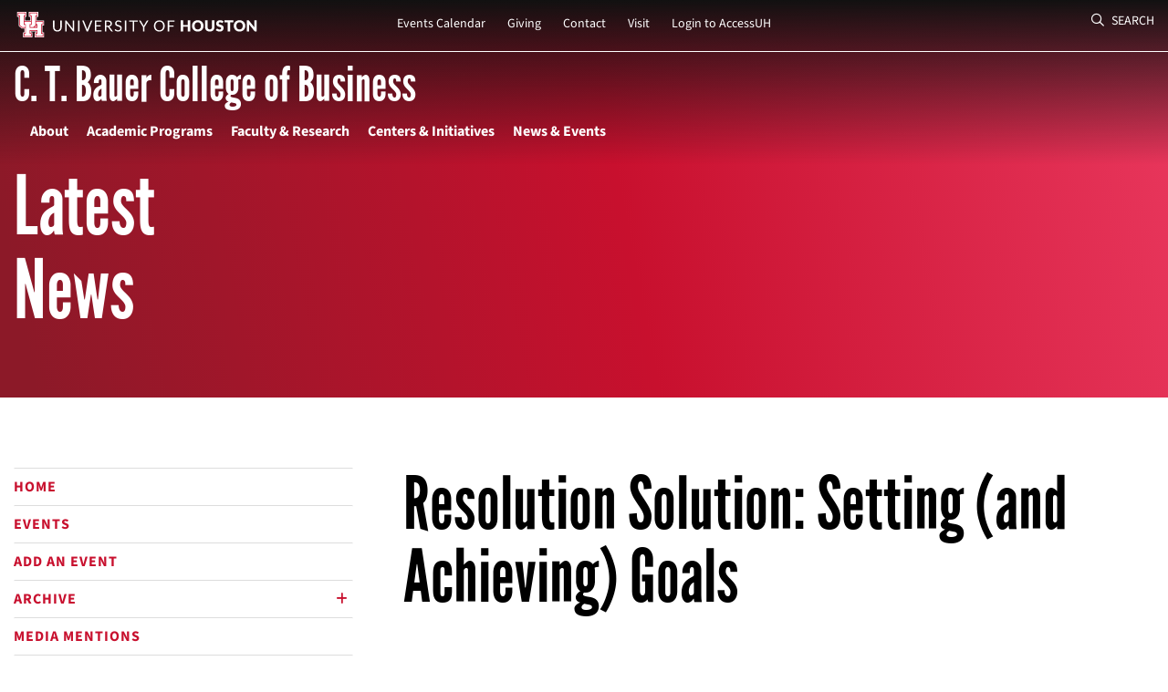

--- FILE ---
content_type: text/html; charset=UTF-8
request_url: https://www.bauer.uh.edu/news/2018/resolution-solution-setting-and-achieving-goals/
body_size: 32408
content:
<!DOCTYPE html>
<html lang="en">

<head>
  <title>Resolution Solution: Setting (and Achieving) Goals | Bauer College of Business at UH</title>
  <meta name="description" content="January is the time of year when many of us set intentions, make goals or resolutions, and otherwise make attempts to start anew.">
  <meta charset="utf-8"/>
  <meta name="viewport" content="width=device-width, initial-scale=1, shrink-to-fit=no">
  <!-- Google Tag Manager -->
  <script>(function(w,d,s,l,i){w[l]=w[l]||[];w[l].push({'gtm.start':new Date().getTime(),event:'gtm.js'});var f=d.getElementsByTagName(s)[0],j=d.createElement(s),dl=l!='dataLayer'?'&l='+l:'';j.async=true;j.src='https://www.googletagmanager.com/gtm.js?id='+i+dl;f.parentNode.insertBefore(j,f);})(window,document,'script','dataLayer','GTM-56QG86L');</script>
  <!-- End Google Tag Manager -->
    <!-- Main template CSS files -->
  <!-- Bootstrap CSS -->
  <link rel="stylesheet" href="/stylesheets/bootstrap.min.css">
  <!-- glyph libraries -->
  <link rel="stylesheet" href="/stylesheets/all.min.css">
  <link rel="stylesheet" href="/stylesheets/material-design-iconic-font.min.css">
  <!-- libraries -->
  <link rel="stylesheet" href="/stylesheets/mmenu.css">
  <!--
      <link rel="stylesheet" href="stylesheets/aos.css">
      <link rel="stylesheet" href="stylesheets/nice-select.css">
      -->
  <!-- lightbox-->
  <link rel="stylesheet" href="/stylesheets/lity.min.css">
  <!-- animations -->
  <link rel="stylesheet" type="text/css" href="/stylesheets/aos.css">
  <!-- scroll bars 
      <link rel="stylesheet" type="text/css" href="stylesheets/jquery.mCustomScrollbar.min.css">
      -->
  <!-- custom CSS -->
  <link rel="stylesheet" href="/stylesheets/styles-formatted.css?version=1.48">
  <!-- UH Begins Here -->
  <!-- Via https://uh.edu/css/refresh/global.css on May 5, 2021 -->
  <!-- <link href="/css/uh/refresh/global.css?v=20210505" rel="stylesheet"> -->
  <!-- Excerpts from https://www.bauer.uh.edu/css/foundation.css -->
  <link href="/css/foundation-excerpts.css?version=1.0" rel="stylesheet">
  <!-- add more bauer template css here when necessary -->
  <link href="/css/template-2021.css?version=1.4" rel="stylesheet">
  <!-- UH JS was here -->
  
  <!-- preload the main UH Brand fonts -->
  <link rel="preload" href="/fonts/leaguegothic-regular-webfont.woff2" as="font" type="font/woff2" crossorigin>
  <link rel="preload" href="/fonts/source-sans-3-v18-latin_latin-ext-regular.woff2" as="font" type="font/woff2" crossorigin>
  <link rel="preload" href="/fonts/crimson-pro-regular.woff2" as="font" type="font/woff2" crossorigin>
  <!-- INSERT Bauer CSS Here -->
  <link rel="stylesheet" href="/css/news/main.css?version=1.1">
  <!-- Page-specific stylesheet goes here - configurable in site functions.php-->
  <link rel="stylesheet" type="text/css" href="/css/print-main.css" media="print">
  <!-- Canonical URL tags -->
  <link rel="canonical" href="https://www.bauer.uh.edu/news/2018/resolution-solution-setting-and-achieving-goals/">
  <!-- Social Sharing Meta -->
  <meta property="fb:app_id" content="222740677906894" />
  <meta property="og:url" content="https://www.bauer.uh.edu/news/2018/resolution-solution-setting-and-achieving-goals/" />
  <meta property="og:type" content="website" />
  <meta property="og:title" content="Resolution Solution: Setting (and Achieving) Goals" />
  <meta property="og:description" content="January is the time of year when many of us set intentions, make goals or resolutions, and otherwise make attempts to start anew." />
  <meta property="og:image" content="https://www.bauer.uh.edu/images/template/Bauer-College-of-Business-Social-2022.png" />
  <meta property="og:image:width" content="1200" />
  <meta property="og:image:height" content="602" />
  <meta name="twitter:card" content="summary_large_image">
  <meta name="twitter:site" content="@uhbauercollege">
  <meta name="twitter:title" content="Resolution Solution: Setting (and Achieving) Goals">
  <meta name="twitter:description" content="January is the time of year when many of us set intentions, make goals or resolutions, and otherwise make attempts to start anew.">
  <meta name="twitter:image" content="https://www.bauer.uh.edu/images/template/Bauer-College-of-Business-Social-2022.png">
  <!-- Schema Declaration for Bauer Website -->
  <script type="application/ld+json">
  {
    "@context": "http://schema.org",
    "@type": "CollegeOrUniversity",
    "name": "C. T. Bauer College of Business at the University of Houston",
    "sameAs": "https://www.bauer.uh.edu/",
    "description": "The Bauer College of Business is Houston's most comprehensive business school. Bauer provides an excellent environment for an outstanding education."
  }
  </script>
</head>

  <a href="#main-content" class="visuallyhidden">Skip to main content</a>
    <body class="page">

  <!-- Google Tag Manager (noscript) -->
<noscript><iframe src="https://www.googletagmanager.com/ns.html?id=GTM-56QG86L"
height="0" width="0" style="display:none;visibility:hidden"></iframe></noscript>
<!-- End Google Tag Manager (noscript) -->

<!-- Google Universal Analytics for Bauer, Central -->
<script>
  (function(i,s,o,g,r,a,m){i['GoogleAnalyticsObject']=r;i[r]=i[r]||function(){
  (i[r].q=i[r].q||[]).push(arguments)},i[r].l=1*new Date();a=s.createElement(o),
  m=s.getElementsByTagName(o)[0];a.async=1;a.src=g;m.parentNode.insertBefore(a,m)
  })(window,document,'script','//www.google-analytics.com/analytics.js','ga');

  ga('create', 'UA-12820817-1', 'auto', {'allowLinker': true});
  ga('require', 'linker');
  ga('linker:autoLink', ['hobsonsradius.com','orionondemand.com','tfaforms.net','force.com','tfaforms.com'], true, true);
  ga('require', 'displayfeatures');
  ga('require', 'linkid', 'linkid.js');
  ga('send', 'pageview');

  /*uhCentralTracker*/
  ga('create', 'UA-8612835-1', 'auto', {'name': 'uhCentralTracker'});
  ga('uhCentralTracker.require', 'displayfeatures');
  ga('uhCentralTracker.require', 'linkid', 'linkid.js');
  ga('uhCentralTracker.send', 'pageview');
</script>

<!-- Global site tag (gtag.js) - Google Analytics (GA4) for Central, Added 220525 -->
<script async src="https://www.googletagmanager.com/gtag/js?id=G-ZNRMYWK4SG"></script>
<script>
  window.dataLayer = window.dataLayer || [];
  function gtag(){dataLayer.push(arguments);}
  gtag('js', new Date());
 
  gtag('config', 'G-ZNRMYWK4SG');
</script>

<!-- HotJar Tracking Code for bauer.uh.edu - START -->
<script>
    (function(h,o,t,j,a,r){
        h.hj=h.hj||function(){(h.hj.q=h.hj.q||[]).push(arguments)};
        h._hjSettings={hjid:63086,hjsv:5};
        a=o.getElementsByTagName('head')[0];
        r=o.createElement('script');r.async=1;
        r.src=t+h._hjSettings.hjid+j+h._hjSettings.hjsv;
        a.appendChild(r);
    })(window,document,'//static.hotjar.com/c/hotjar-','.js?sv=');
</script>
<!-- HotJar Tracking Code for bauer.uh.edu - END -->      <div id="main">
        <div id="search-box" class="search-box">
          <div class="container">
            <div class="row">
              <div class="col-12">
                <form action="/search/results.php">
                  <label aria-label="search"><span class="d-none">Search</span><input type="search" value="" placeholder="What can we help you find?" name="q"></label>
                  <button type="submit" role="region" aria-label="Search Button">
                    <div class="sr-only">Search Button</div><i class="fa-regular fa-magnifying-glass"></i>
                  </button>
                </form>
              </div>
              <!-- col end -->
            </div>
            <!-- row end -->
          </div>
          <!-- container end -->
        </div>
        <!-- search box -->
        <nav id="main-navigation">
          <div id="skip"><a href="#main-content" aria-label="Skip to main content" tabindex="0">Skip to main content</a></div>
          <div class="dt-navigation">
            <div class="top-navigation">
              <div class="container">
                <div class="secondary-nav">
                  <div class="row h-100">
                    <div class="col-2">
                      <div class="logo-container">
                        <a href="https://www.uh.edu"><img src='/images/template/uh-secondary-interlocking.svg' alt='University of Houston' width="270" height="28" /></a>
                      </div>
                      <!-- logo container end -->
                    </div><!-- col end -->
                    <div class="col-8">
                      <ul>
                        <li><a href="/news-center/events/index.asp">Events Calendar</a></li>
                        <li><a href="/invest/">Giving</a></li>
                        <li><a href="/search/contact-us.php">Contact</a></li>
                        <li><a href="/search/parking-directions/">Visit</a></li>
                        <li><a href="https://accessuh.uh.edu/login.php">Login to AccessUH</a></li>
                      </ul>
                    </div><!-- col end -->
                    <div class="col-2">
                      <button id="searchBtn" class="searchBtn">
                        <i class="fa-regular fa-magnifying-glass"></i> Search
                      </button>
                    </div><!-- col end -->
                  </div><!-- row end  -->
                </div>
                <!-- secondary nav -->
              </div><!-- container end  -->
            </div>
            <!-- top navigation end -->
            <div class="bottom-navigation">
              <div class="container">
                <div class="row">
                  <div class="col-12">
                    <a href="/">
                      <div class="school-title">
                        C. T. Bauer College of Business
                      </div>
                    </a>
                    <!-- school logo container -->
                  </div>
                  <!-- col end -->
                </div><!-- row end  -->
                <div class="row">
                  <div class="col-12">
                    <!-- see /includes/functions.php for the_maintopnavmenu -->
<ul class="main-nav"><li><a href="/about/">About</a><!-- open second-level unordered list --><ul><li><a href="/about/our-dean/">Dean's Welcome</a></li><li><a href="/about/our-rankings/">Key Statistics</a></li><li><a href="/about/">Mission &amp; History</a></li><li><a href="/about/our-learning-goals/">Student Outcomes</a></li><li class="dropdown"><a href="/administration/office-of-dean/">Leadership</a><ul><li><a href="/administration/office-of-dean/">Dean's Office</a></li><li><a href="/administration/office-of-dean/xianjun-geng.php">Dean Xianjun Geng</a></li><li><a href="/administration/office-of-dean/vijay-yerramilli.php">Senior Associate Dean Vijay Yerramilli</a></li><li><a href="/administration/office-of-dean/cheryl-baldwin.php">Associate Dean Cheryl Baldwin</a></li><li><a href="/administration/office-of-dean/steve-lawrence.php">Associate Dean Steve Lawrence</a></li><li><a href="/administration/office-of-dean/vanessa-patrick-ralhan.php">Associate Dean Vanessa Patrick-Ralhan</a></li><li><a href="/administration/office-of-dean/richard-scamell.php">Associate Dean Richard Scamell</a></li><li><a href="/administration/office-of-dean/leiser-silva.php">Associate Dean Leiser Silva</a></li><li><a href="/administration/office-of-dean/nikhil-celly.php">Assistant Dean Nikhil Celly</a></li><li><a href="/administration/office-of-dean/andra-olivia-miljanic.php">Assistant Dean Andra Olivia Miljanic</a></li></ul></li><li><a href="/administration/office-of-dean/executive-board.php">Bauer College Board</a></li><li><a href="/administration/">Administration &amp; Staff</a></li><li class="dropdown"><a href="/about/">Life at Bauer</a><ul><li><a href="/undergraduate/student-success/bsa/">Clubs &amp; Organizations</a></li><li><a href="/undergraduate/elasp/">Emerging Leaders Academic Success Program</a></li><li><a href="/undergraduate/student-success/">Undergraduate HUB for Student Success</a></li><li><a href="/undergraduate/bauerindc/">Bauer in D.C.</a></li><li><a href="/learningabroad/">Learning Abroad</a></li><li><a href="https://careercenter.bauer.uh.edu/">Rockwell Career Center</a></li></ul></li><li><a href="/alumni/">Alumni</a></li></ul><!-- close second level unordered list --></li><!-- close first-level li with children--><li><a href="/academic-programs/">Academic Programs</a><!-- open second-level unordered list --><ul><li class="dropdown"><a href="/undergraduate/">Undergraduate</a><ul><li><a href="/undergraduate/">Undergraduate Programs</a></li><li><a href="/undergraduate/majors-minors/">Explore Majors &amp; Minors</a></li><li><a href="/undergraduate/future-students/online/">Online BBA</a></li><li><a href="/undergraduate/future-students/scholarships.php">Scholarships &amp; Financial Aid</a></li><li><a href="/honors/">Bauer Honors Program</a></li><li><a href="/undergraduate/future-students/transfer/bauer-at-UH-sugar-land.php">UH in Sugar Land</a></li><li><a href="/undergraduate/accelerated/">Accelerated Pathway Programs</a></li></ul></li><li class="dropdown"><a href="/mba/">MBA Programs</a><ul><li><a href="/mba/">3 Specialized MBA Programs</a></li><li><a href="/mba/professional/">Professional MBA</a></li><li><a href="/mba/executive/">Executive MBA</a></li><li><a href="/mba/online/">Online MBA</a></li></ul></li><li class="dropdown"><a href="/graduate-studies/ms/">Masters of Science</a><ul><li><a href="/ms-accountancy/">MS Accountancy (STEM)</a></li><li><a href="/ms-business-analytics/">MS Business Analytics (STEM)</a></li><li><a href="/msfinance/">MS Finance (STEM)</a></li><li><a href="/ms-global-business-leadership/">MS Global Business Leadership</a></li><li><a href="/ms-hr-leadership/">MS HR Leadership</a></li><li><a href="/ms-mis/">MS MIS (STEM)</a></li><li><a href="/ms-marketing/">MS Marketing</a></li><li><a href="/ms-management-leadership/">Online MS Management &amp; Leadership</a></li><li><a href="/ms-real-estate/">MS Real Estate</a></li><li><a href="/ms-sales-leadership/">MS Sales Leadership</a></li><li><a href="/ms-supply-chain/">MS Supply Chain Management (STEM)</a></li><li><a href="/graduate-studies/joint-degrees/">Joint Degrees</a></li></ul></li><li><a href="/dba/">Executive Doctorate in Business Administration (DBA)</a></li><li class="dropdown"><a href="/doctoral/">Full-Time Ph.D. Programs</a><ul><li><a href="/doctoral/">Doctoral Programs</a></li><li><a href="/doctoral/accounting/">Accounting</a></li><li><a href="/doctoral/finance/">Finance</a></li><li><a href="/doctoral/management/">Management &amp; Leadership</a></li><li><a href="/doctoral/mis/">MIS</a></li><li><a href="/doctoral/marketing/">Marketing</a></li><li><a href="/doctoral/scm/">Supply Chain Management</a></li></ul></li><li class="dropdown"><a href="/executive-development/">Executive Development</a><ul><li><a href="/executive-development/">Office of Executive Development</a></li><li><a href="/executive-development/comprehensive/">Bauer Mini-MBA</a></li><li><a href="/executive-development/open/">Certificate Programs</a></li><li><a href="/executive-development/custom/">Custom Programs</a></li></ul></li><li><a href="/departments/accy/CAP/">Certificate in Accountancy Program</a></li><li><a href="/katy/">Katy Campus</a></li><li class="dropdown"><a href="/departments/">Departments</a><ul><li><a href="/departments/accy/">Accountancy &amp; Taxation</a></li><li><a href="/departments/disc/">Decision &amp; Information Sciences</a></li><li><a href="/departments/finance/">Finance</a></li><li><a href="/departments/management-leadership/">Management &amp; Leadership</a></li><li><a href="/departments/marketing-entrepreneurship/">Marketing &amp; Entrepreneurship</a></li></ul></li><li class="dropdown"><a href="/current/">Current Students</a><ul><li><a href="/undergraduate/advising/">Undergraduate</a></li><li><a href="/graduate-studies/">Graduate</a></li></ul></li><li class="dropdown"><a href="/undergraduate/future-students/">Undergraduate Admissions</a><ul><li><a href="/undergraduate/future-students/">Future Students</a></li><li><a href="/undergraduate/future-students/visit-bauer.php">Visit</a></li><li><a href="/invest/scholarships/">Scholarships &amp; Financial Aid</a></li><li><a href="/undergraduate/ambassadors/">Bauer Ambassadors</a></li><li><a href="/undergraduate/future-students/high-school/recruitment-events.php">Recruitment Events</a></li><li><a href="/undergraduate/future-students/high-school/requirements.php">Requirements</a></li></ul></li></ul><!-- close second level unordered list --></li><!-- close first-level li with children--><li><a href="/research/">Faculty &amp; Research</a><!-- open second-level unordered list --><ul><li><a href="/research/">Research</a></li><li><a href="/search/directory/index.asp">Faculty &amp; Staff Directory</a></li><li><a href="/news/bauer-business-minds/">Bauer Business Minds</a></li><li><a href="https://www.houstonpublicmedia.org/shows/bauer-business-focus/">Bauer Business Focus</a></li><li><a href="/research/seminars/">Seminar Calendar</a></li><li class="dropdown"><a href="/departments/">Departments</a><ul><li><a href="/departments/accy/">Accountancy &amp; Taxation</a></li><li><a href="/departments/disc/">Decision &amp; Information Sciences</a></li><li><a href="/departments/finance/">Finance</a></li><li><a href="/departments/management-leadership/">Management &amp; Leadership</a></li><li><a href="/departments/marketing-entrepreneurship/">Marketing &amp; Entrepreneurship</a></li></ul></li></ul><!-- close second level unordered list --></li><!-- close first-level li with children--><li><a href="/centers/">Centers &amp; Initiatives</a><!-- open second-level unordered list --><ul><li class="dropdown"><a href="#">Strategic Initiatives</a><ul><li><a href="/digital-learning/">Digital Learning</a></li><li><a href="/experiential-learning/">Experiential Learning</a></li><li><a href="/global/">Global Initiatives</a></li></ul></li><li><a href="/centers/acim/">AIM Center for Investment Management (ACIM)</a></li><li><a href="/cei/">Dakri Center for Economic Inclusion</a></li><li><a href="https://decisionsciences.org/">Decision Sciences Institute</a></li><li><a href="/centers/uhgemi/">Gutierrez Energy Management Institute (GEMI)</a></li><li><a href="/health/">Healthcare Business Institute</a></li><li><a href="/ai/">Human-Centered Artificial Intelligence Institute</a></li><li><a href="/inclusiveleadership/">Inclusive Leadership Institute</a></li><li><a href="/centers/irf/">Institute for Regional Forecasting (IRF)</a></li><li><a href="/centers/ihcm/">Institute for Health Care Marketing (IHCM)</a></li><li><a href="https://careercenter.bauer.uh.edu/">Rockwell Career Center</a></li><li><a href="/sei/">Stagner Sales Excellence Institute (SEI)</a></li><li><a href="/real-estate/">Stanford Alexander Center for Real Estate</a></li><li><a href="https://www.sbdc.uh.edu/sbdc/Default.asp">UH Small Business Development Center</a></li><li><a href="/centers/wce/">Wolff Center for Entrepreneurship (WCE)</a></li></ul><!-- close second level unordered list --></li><!-- close first-level li with children--><li><a href="https://bauerstories.uh.edu">News &amp; Events</a><!-- open second-level unordered list --><ul><li><a href="https://bauerstories.uh.edu">Latest News</a></li><li><a href="/news-center/events/index.asp">Events Calendar</a></li><li><a href="/insidebauer/">Inside Bauer Magazine</a></li><li><a href="/podcast/">Working Wisdom Podcast</a></li></ul><!-- close second level unordered list --></li><!-- close first-level li with children--></ul><!-- end ul.main-nav -->                  </div><!-- col end -->
                </div><!-- row end  -->
              </div><!-- container end  -->
            </div>
            <!-- bottom navigation end -->
          </div>
          <!-- dt navigation -->
          <div class="bg-gradient-top"></div>
          <div id="mobile-navigation" class="mb-navigation">
            <div class="top-nav">
              <div class="container">
                <div class="row h-100">
                  <div class="col-12">
                    <div class="logo-container">
                      <a href="https://www.uh.edu"><img src='/images/template/uh-secondary-interlocking.svg' alt='University of Houston' width="225" height="28" /></a>
                      <!-- <a href="https://www.uh.edu"><img src='/images/svg/uh-logo-sm.svg' alt='University of Houston' width="177" height="11" /></a> -->
                    </div>
                    <!-- logo container end -->
                  </div><!-- col end -->
                </div><!-- row end  -->
              </div><!-- container end  -->
            </div>
            <!-- top nav -->
            <div class="bottom-nav">
              <div class="container">
                <div class="row h-100">
                  <div class="col-10">
                    <div class="title">
                      <a href="/" title="UH Bauer College Home"><img src='/images/svg/c-t-bauer-college_red.svg' alt='C.T Bauer College of Business' width="177" height="39" class="mb-red" xlink:href="data:img/png;base64" /></a>
                      <a href="/" title="UH Bauer College Home"><img src='/images/svg/c-t-bauer-college_white.svg' alt='C.T Bauer College of Business' width="177" height="39" class="mb-white" xlink:href="data:img/png;base64" /></a>
                    </div>
                    <!-- title end -->
                  </div><!-- col end -->
                  <div class="col-2 text-right">
                    <button id="menuBtn" class="mbMenuBtn" area-label="menu">
                      <i class="fa-regular fa-bars"></i>
                      <div class="sr-only">menu</div>
                    </button>
                  </div><!-- col end -->
                </div><!-- row end  -->
              </div><!-- container end  -->
            </div>
            <!-- bottom nav -->
          </div>
          <!-- mb navigation -->
        </nav>
        <nav id="menu" class="mobile-menu">
          <ul>
            
<!--BEGIN the subsite mobile nav menu--><li class="dropdown"><span>News</span><!-- open second-level unordered list --><ul><li><a href="https://bauerstories.uh.edu">Home</a><li><a href="/news-center/events/index.asp">Events</a><li><a href="https://www.bauer.uh.edu/bauercalendar/">Add an Event</a><li><span>Archive</span><!-- open third-level unordered list --><ul><li><a href="/news/archive/">Latest News Archive</a></li><li><a href="/news/bauer-business-minds/">Bauer Business Minds</a></li><li><a href="https://www.houstonpublicmedia.org/shows/bauer-business-focus/">Bauer Business Focus</a></li><li><a href="/news/student-success/">Student Success</a></li></ul><!-- close third-level unordered list --></li><li><a href="/news/media-mentions/archive-2025.php">Media Mentions</a><li><a href="/podcast/">Podcast</a></ul><!-- close second level unordered list --></li><!--END the subsite mobile nav menu--><!--BEGIN the main mobile nav menu--><li class="dropdown"><span>Main Menu</span><!-- open second-level unordered list --><ul><li><span>About</span><!-- open second-level unordered list --><ul><li><a href="/about/our-dean/">Dean's Welcome</a></li><li><a href="/about/our-rankings/">Key Statistics</a></li><li><a href="/about/">Mission &amp; History</a></li><li><a href="/about/our-learning-goals/">Student Outcomes</a></li><li class="dropdown"><span>Leadership</span><ul><li><a href="/administration/office-of-dean/">Dean's Office</a></li><li><a href="/administration/office-of-dean/xianjun-geng.php">Dean Xianjun Geng</a></li><li><a href="/administration/office-of-dean/vijay-yerramilli.php">Senior Associate Dean Vijay Yerramilli</a></li><li><a href="/administration/office-of-dean/cheryl-baldwin.php">Associate Dean Cheryl Baldwin</a></li><li><a href="/administration/office-of-dean/steve-lawrence.php">Associate Dean Steve Lawrence</a></li><li><a href="/administration/office-of-dean/vanessa-patrick-ralhan.php">Associate Dean Vanessa Patrick-Ralhan</a></li><li><a href="/administration/office-of-dean/richard-scamell.php">Associate Dean Richard Scamell</a></li><li><a href="/administration/office-of-dean/leiser-silva.php">Associate Dean Leiser Silva</a></li><li><a href="/administration/office-of-dean/nikhil-celly.php">Assistant Dean Nikhil Celly</a></li><li><a href="/administration/office-of-dean/andra-olivia-miljanic.php">Assistant Dean Andra Olivia Miljanic</a></li><!-- BEGIN sticky content - keep content on all menus and submenu sections --><li class="secondary-nav first"><a href="/invest/">Giving</a></li><li class="secondary-nav"><a href="/search/contact-us.php">Contact</a></li><li class="secondary-nav"><a href="/search/parking-directions/">Visit</a></li><li class="secondary-nav last"><a href="https://accessuh.uh.edu/login.php">Login to AccessUH</a></li><li class="mobile-search-container"><form action="/search/results.php"><label aria-label="search"><span class="d-none">Search</span><input type="search" value="" placeholder="What can we help you find?" name="q"></label> <button type="submit" aria-label="Mobile Search Button"><span class="fa-light fa-magnifying-glass"></span></button></form></li><!-- END sticky content - keep content on all menus and submenu sections end  --></ul></li><li><a href="/administration/office-of-dean/executive-board.php">Bauer College Board</a></li><li><a href="/administration/">Administration &amp; Staff</a></li><li class="dropdown"><span>Life at Bauer</span><ul><li><a href="/undergraduate/student-success/bsa/">Clubs &amp; Organizations</a></li><li><a href="/undergraduate/elasp/">Emerging Leaders Academic Success Program</a></li><li><a href="/undergraduate/student-success/">Undergraduate HUB for Student Success</a></li><li><a href="/undergraduate/bauerindc/">Bauer in D.C.</a></li><li><a href="/learningabroad/">Learning Abroad</a></li><li><a href="https://careercenter.bauer.uh.edu/">Rockwell Career Center</a></li><!-- BEGIN sticky content - keep content on all menus and submenu sections --><li class="secondary-nav first"><a href="/invest/">Giving</a></li><li class="secondary-nav"><a href="/search/contact-us.php">Contact</a></li><li class="secondary-nav"><a href="/search/parking-directions/">Visit</a></li><li class="secondary-nav last"><a href="https://accessuh.uh.edu/login.php">Login to AccessUH</a></li><li class="mobile-search-container"><form action="/search/results.php"><label aria-label="search"><span class="d-none">Search</span><input type="search" value="" placeholder="What can we help you find?" name="q"></label> <button type="submit" aria-label="Mobile Search Button"><span class="fa-light fa-magnifying-glass"></span></button></form></li><!-- END sticky content - keep content on all menus and submenu sections end  --></ul></li><li><a href="/alumni/">Alumni</a></li><!-- BEGIN sticky content - keep content on all menus and submenu sections --><li class="secondary-nav first"><a href="/invest/">Giving</a></li><li class="secondary-nav"><a href="/search/contact-us.php">Contact</a></li><li class="secondary-nav"><a href="/search/parking-directions/">Visit</a></li><li class="secondary-nav last"><a href="https://accessuh.uh.edu/login.php">Login to AccessUH</a></li><li class="mobile-search-container"><form action="/search/results.php"><label aria-label="search"><span class="d-none">Search</span><input type="search" value="" placeholder="What can we help you find?" name="q"></label> <button type="submit" aria-label="Mobile Search Button"><span class="fa-light fa-magnifying-glass"></span></button></form></li><!-- END sticky content - keep content on all menus and submenu sections end  --></ul><!-- close second level unordered list --></li><!-- close first-level li with children--><li><span>Academic Programs</span><!-- open second-level unordered list --><ul><li class="dropdown"><span>Undergraduate</span><ul><li><a href="/undergraduate/">Undergraduate Programs</a></li><li><a href="/undergraduate/majors-minors/">Explore Majors &amp; Minors</a></li><li><a href="/undergraduate/future-students/online/">Online BBA</a></li><li><a href="/undergraduate/future-students/scholarships.php">Scholarships &amp; Financial Aid</a></li><li><a href="/honors/">Bauer Honors Program</a></li><li><a href="/undergraduate/future-students/transfer/bauer-at-UH-sugar-land.php">UH in Sugar Land</a></li><li><a href="/undergraduate/accelerated/">Accelerated Pathway Programs</a></li><!-- BEGIN sticky content - keep content on all menus and submenu sections --><li class="secondary-nav first"><a href="/invest/">Giving</a></li><li class="secondary-nav"><a href="/search/contact-us.php">Contact</a></li><li class="secondary-nav"><a href="/search/parking-directions/">Visit</a></li><li class="secondary-nav last"><a href="https://accessuh.uh.edu/login.php">Login to AccessUH</a></li><li class="mobile-search-container"><form action="/search/results.php"><label aria-label="search"><span class="d-none">Search</span><input type="search" value="" placeholder="What can we help you find?" name="q"></label> <button type="submit" aria-label="Mobile Search Button"><span class="fa-light fa-magnifying-glass"></span></button></form></li><!-- END sticky content - keep content on all menus and submenu sections end  --></ul></li><li class="dropdown"><span>MBA Programs</span><ul><li><a href="/mba/">3 Specialized MBA Programs</a></li><li><a href="/mba/professional/">Professional MBA</a></li><li><a href="/mba/executive/">Executive MBA</a></li><li><a href="/mba/online/">Online MBA</a></li><!-- BEGIN sticky content - keep content on all menus and submenu sections --><li class="secondary-nav first"><a href="/invest/">Giving</a></li><li class="secondary-nav"><a href="/search/contact-us.php">Contact</a></li><li class="secondary-nav"><a href="/search/parking-directions/">Visit</a></li><li class="secondary-nav last"><a href="https://accessuh.uh.edu/login.php">Login to AccessUH</a></li><li class="mobile-search-container"><form action="/search/results.php"><label aria-label="search"><span class="d-none">Search</span><input type="search" value="" placeholder="What can we help you find?" name="q"></label> <button type="submit" aria-label="Mobile Search Button"><span class="fa-light fa-magnifying-glass"></span></button></form></li><!-- END sticky content - keep content on all menus and submenu sections end  --></ul></li><li class="dropdown"><span>Masters of Science</span><ul><li><a href="/ms-accountancy/">MS Accountancy (STEM)</a></li><li><a href="/ms-business-analytics/">MS Business Analytics (STEM)</a></li><li><a href="/msfinance/">MS Finance (STEM)</a></li><li><a href="/ms-global-business-leadership/">MS Global Business Leadership</a></li><li><a href="/ms-hr-leadership/">MS HR Leadership</a></li><li><a href="/ms-mis/">MS MIS (STEM)</a></li><li><a href="/ms-marketing/">MS Marketing</a></li><li><a href="/ms-management-leadership/">Online MS Management &amp; Leadership</a></li><li><a href="/ms-real-estate/">MS Real Estate</a></li><li><a href="/ms-sales-leadership/">MS Sales Leadership</a></li><li><a href="/ms-supply-chain/">MS Supply Chain Management (STEM)</a></li><li><a href="/graduate-studies/joint-degrees/">Joint Degrees</a></li><!-- BEGIN sticky content - keep content on all menus and submenu sections --><li class="secondary-nav first"><a href="/invest/">Giving</a></li><li class="secondary-nav"><a href="/search/contact-us.php">Contact</a></li><li class="secondary-nav"><a href="/search/parking-directions/">Visit</a></li><li class="secondary-nav last"><a href="https://accessuh.uh.edu/login.php">Login to AccessUH</a></li><li class="mobile-search-container"><form action="/search/results.php"><label aria-label="search"><span class="d-none">Search</span><input type="search" value="" placeholder="What can we help you find?" name="q"></label> <button type="submit" aria-label="Mobile Search Button"><span class="fa-light fa-magnifying-glass"></span></button></form></li><!-- END sticky content - keep content on all menus and submenu sections end  --></ul></li><li><a href="/dba/">Executive Doctorate in Business Administration (DBA)</a></li><li class="dropdown"><span>Full-Time Ph.D. Programs</span><ul><li><a href="/doctoral/">Doctoral Programs</a></li><li><a href="/doctoral/accounting/">Accounting</a></li><li><a href="/doctoral/finance/">Finance</a></li><li><a href="/doctoral/management/">Management &amp; Leadership</a></li><li><a href="/doctoral/mis/">MIS</a></li><li><a href="/doctoral/marketing/">Marketing</a></li><li><a href="/doctoral/scm/">Supply Chain Management</a></li><!-- BEGIN sticky content - keep content on all menus and submenu sections --><li class="secondary-nav first"><a href="/invest/">Giving</a></li><li class="secondary-nav"><a href="/search/contact-us.php">Contact</a></li><li class="secondary-nav"><a href="/search/parking-directions/">Visit</a></li><li class="secondary-nav last"><a href="https://accessuh.uh.edu/login.php">Login to AccessUH</a></li><li class="mobile-search-container"><form action="/search/results.php"><label aria-label="search"><span class="d-none">Search</span><input type="search" value="" placeholder="What can we help you find?" name="q"></label> <button type="submit" aria-label="Mobile Search Button"><span class="fa-light fa-magnifying-glass"></span></button></form></li><!-- END sticky content - keep content on all menus and submenu sections end  --></ul></li><li class="dropdown"><span>Executive Development</span><ul><li><a href="/executive-development/">Office of Executive Development</a></li><li><a href="/executive-development/comprehensive/">Bauer Mini-MBA</a></li><li><a href="/executive-development/open/">Certificate Programs</a></li><li><a href="/executive-development/custom/">Custom Programs</a></li><!-- BEGIN sticky content - keep content on all menus and submenu sections --><li class="secondary-nav first"><a href="/invest/">Giving</a></li><li class="secondary-nav"><a href="/search/contact-us.php">Contact</a></li><li class="secondary-nav"><a href="/search/parking-directions/">Visit</a></li><li class="secondary-nav last"><a href="https://accessuh.uh.edu/login.php">Login to AccessUH</a></li><li class="mobile-search-container"><form action="/search/results.php"><label aria-label="search"><span class="d-none">Search</span><input type="search" value="" placeholder="What can we help you find?" name="q"></label> <button type="submit" aria-label="Mobile Search Button"><span class="fa-light fa-magnifying-glass"></span></button></form></li><!-- END sticky content - keep content on all menus and submenu sections end  --></ul></li><li><a href="/departments/accy/CAP/">Certificate in Accountancy Program</a></li><li><a href="/katy/">Katy Campus</a></li><li class="dropdown"><span>Departments</span><ul><li><a href="/departments/accy/">Accountancy &amp; Taxation</a></li><li><a href="/departments/disc/">Decision &amp; Information Sciences</a></li><li><a href="/departments/finance/">Finance</a></li><li><a href="/departments/management-leadership/">Management &amp; Leadership</a></li><li><a href="/departments/marketing-entrepreneurship/">Marketing &amp; Entrepreneurship</a></li><!-- BEGIN sticky content - keep content on all menus and submenu sections --><li class="secondary-nav first"><a href="/invest/">Giving</a></li><li class="secondary-nav"><a href="/search/contact-us.php">Contact</a></li><li class="secondary-nav"><a href="/search/parking-directions/">Visit</a></li><li class="secondary-nav last"><a href="https://accessuh.uh.edu/login.php">Login to AccessUH</a></li><li class="mobile-search-container"><form action="/search/results.php"><label aria-label="search"><span class="d-none">Search</span><input type="search" value="" placeholder="What can we help you find?" name="q"></label> <button type="submit" aria-label="Mobile Search Button"><span class="fa-light fa-magnifying-glass"></span></button></form></li><!-- END sticky content - keep content on all menus and submenu sections end  --></ul></li><li class="dropdown"><span>Current Students</span><ul><li><a href="/undergraduate/advising/">Undergraduate</a></li><li><a href="/graduate-studies/">Graduate</a></li><!-- BEGIN sticky content - keep content on all menus and submenu sections --><li class="secondary-nav first"><a href="/invest/">Giving</a></li><li class="secondary-nav"><a href="/search/contact-us.php">Contact</a></li><li class="secondary-nav"><a href="/search/parking-directions/">Visit</a></li><li class="secondary-nav last"><a href="https://accessuh.uh.edu/login.php">Login to AccessUH</a></li><li class="mobile-search-container"><form action="/search/results.php"><label aria-label="search"><span class="d-none">Search</span><input type="search" value="" placeholder="What can we help you find?" name="q"></label> <button type="submit" aria-label="Mobile Search Button"><span class="fa-light fa-magnifying-glass"></span></button></form></li><!-- END sticky content - keep content on all menus and submenu sections end  --></ul></li><li class="dropdown"><span>Undergraduate Admissions</span><ul><li><a href="/undergraduate/future-students/">Future Students</a></li><li><a href="/undergraduate/future-students/visit-bauer.php">Visit</a></li><li><a href="/invest/scholarships/">Scholarships &amp; Financial Aid</a></li><li><a href="/undergraduate/ambassadors/">Bauer Ambassadors</a></li><li><a href="/undergraduate/future-students/high-school/recruitment-events.php">Recruitment Events</a></li><li><a href="/undergraduate/future-students/high-school/requirements.php">Requirements</a></li><!-- BEGIN sticky content - keep content on all menus and submenu sections --><li class="secondary-nav first"><a href="/invest/">Giving</a></li><li class="secondary-nav"><a href="/search/contact-us.php">Contact</a></li><li class="secondary-nav"><a href="/search/parking-directions/">Visit</a></li><li class="secondary-nav last"><a href="https://accessuh.uh.edu/login.php">Login to AccessUH</a></li><li class="mobile-search-container"><form action="/search/results.php"><label aria-label="search"><span class="d-none">Search</span><input type="search" value="" placeholder="What can we help you find?" name="q"></label> <button type="submit" aria-label="Mobile Search Button"><span class="fa-light fa-magnifying-glass"></span></button></form></li><!-- END sticky content - keep content on all menus and submenu sections end  --></ul></li><!-- BEGIN sticky content - keep content on all menus and submenu sections --><li class="secondary-nav first"><a href="/invest/">Giving</a></li><li class="secondary-nav"><a href="/search/contact-us.php">Contact</a></li><li class="secondary-nav"><a href="/search/parking-directions/">Visit</a></li><li class="secondary-nav last"><a href="https://accessuh.uh.edu/login.php">Login to AccessUH</a></li><li class="mobile-search-container"><form action="/search/results.php"><label aria-label="search"><span class="d-none">Search</span><input type="search" value="" placeholder="What can we help you find?" name="q"></label> <button type="submit" aria-label="Mobile Search Button"><span class="fa-light fa-magnifying-glass"></span></button></form></li><!-- END sticky content - keep content on all menus and submenu sections end  --></ul><!-- close second level unordered list --></li><!-- close first-level li with children--><li><span>Faculty &amp; Research</span><!-- open second-level unordered list --><ul><li><a href="/research/">Research</a></li><li><a href="/search/directory/index.asp">Faculty &amp; Staff Directory</a></li><li><a href="/news/bauer-business-minds/">Bauer Business Minds</a></li><li><a href="https://www.houstonpublicmedia.org/shows/bauer-business-focus/">Bauer Business Focus</a></li><li><a href="/research/seminars/">Seminar Calendar</a></li><li class="dropdown"><span>Departments</span><ul><li><a href="/departments/accy/">Accountancy &amp; Taxation</a></li><li><a href="/departments/disc/">Decision &amp; Information Sciences</a></li><li><a href="/departments/finance/">Finance</a></li><li><a href="/departments/management-leadership/">Management &amp; Leadership</a></li><li><a href="/departments/marketing-entrepreneurship/">Marketing &amp; Entrepreneurship</a></li><!-- BEGIN sticky content - keep content on all menus and submenu sections --><li class="secondary-nav first"><a href="/invest/">Giving</a></li><li class="secondary-nav"><a href="/search/contact-us.php">Contact</a></li><li class="secondary-nav"><a href="/search/parking-directions/">Visit</a></li><li class="secondary-nav last"><a href="https://accessuh.uh.edu/login.php">Login to AccessUH</a></li><li class="mobile-search-container"><form action="/search/results.php"><label aria-label="search"><span class="d-none">Search</span><input type="search" value="" placeholder="What can we help you find?" name="q"></label> <button type="submit" aria-label="Mobile Search Button"><span class="fa-light fa-magnifying-glass"></span></button></form></li><!-- END sticky content - keep content on all menus and submenu sections end  --></ul></li><!-- BEGIN sticky content - keep content on all menus and submenu sections --><li class="secondary-nav first"><a href="/invest/">Giving</a></li><li class="secondary-nav"><a href="/search/contact-us.php">Contact</a></li><li class="secondary-nav"><a href="/search/parking-directions/">Visit</a></li><li class="secondary-nav last"><a href="https://accessuh.uh.edu/login.php">Login to AccessUH</a></li><li class="mobile-search-container"><form action="/search/results.php"><label aria-label="search"><span class="d-none">Search</span><input type="search" value="" placeholder="What can we help you find?" name="q"></label> <button type="submit" aria-label="Mobile Search Button"><span class="fa-light fa-magnifying-glass"></span></button></form></li><!-- END sticky content - keep content on all menus and submenu sections end  --></ul><!-- close second level unordered list --></li><!-- close first-level li with children--><li><span>Centers &amp; Initiatives</span><!-- open second-level unordered list --><ul><li class="dropdown"><span>Strategic Initiatives</span><ul><li><a href="/digital-learning/">Digital Learning</a></li><li><a href="/experiential-learning/">Experiential Learning</a></li><li><a href="/global/">Global Initiatives</a></li><!-- BEGIN sticky content - keep content on all menus and submenu sections --><li class="secondary-nav first"><a href="/invest/">Giving</a></li><li class="secondary-nav"><a href="/search/contact-us.php">Contact</a></li><li class="secondary-nav"><a href="/search/parking-directions/">Visit</a></li><li class="secondary-nav last"><a href="https://accessuh.uh.edu/login.php">Login to AccessUH</a></li><li class="mobile-search-container"><form action="/search/results.php"><label aria-label="search"><span class="d-none">Search</span><input type="search" value="" placeholder="What can we help you find?" name="q"></label> <button type="submit" aria-label="Mobile Search Button"><span class="fa-light fa-magnifying-glass"></span></button></form></li><!-- END sticky content - keep content on all menus and submenu sections end  --></ul></li><li><a href="/centers/acim/">AIM Center for Investment Management (ACIM)</a></li><li><a href="/cei/">Dakri Center for Economic Inclusion</a></li><li><a href="https://decisionsciences.org/">Decision Sciences Institute</a></li><li><a href="/centers/uhgemi/">Gutierrez Energy Management Institute (GEMI)</a></li><li><a href="/health/">Healthcare Business Institute</a></li><li><a href="/ai/">Human-Centered Artificial Intelligence Institute</a></li><li><a href="/inclusiveleadership/">Inclusive Leadership Institute</a></li><li><a href="/centers/irf/">Institute for Regional Forecasting (IRF)</a></li><li><a href="/centers/ihcm/">Institute for Health Care Marketing (IHCM)</a></li><li><a href="https://careercenter.bauer.uh.edu/">Rockwell Career Center</a></li><li><a href="/sei/">Stagner Sales Excellence Institute (SEI)</a></li><li><a href="/real-estate/">Stanford Alexander Center for Real Estate</a></li><li><a href="https://www.sbdc.uh.edu/sbdc/Default.asp">UH Small Business Development Center</a></li><li><a href="/centers/wce/">Wolff Center for Entrepreneurship (WCE)</a></li><!-- BEGIN sticky content - keep content on all menus and submenu sections --><li class="secondary-nav first"><a href="/invest/">Giving</a></li><li class="secondary-nav"><a href="/search/contact-us.php">Contact</a></li><li class="secondary-nav"><a href="/search/parking-directions/">Visit</a></li><li class="secondary-nav last"><a href="https://accessuh.uh.edu/login.php">Login to AccessUH</a></li><li class="mobile-search-container"><form action="/search/results.php"><label aria-label="search"><span class="d-none">Search</span><input type="search" value="" placeholder="What can we help you find?" name="q"></label> <button type="submit" aria-label="Mobile Search Button"><span class="fa-light fa-magnifying-glass"></span></button></form></li><!-- END sticky content - keep content on all menus and submenu sections end  --></ul><!-- close second level unordered list --></li><!-- close first-level li with children--><li><span>News &amp; Events</span><!-- open second-level unordered list --><ul><li><a href="https://bauerstories.uh.edu">Latest News</a></li><li><a href="/news-center/events/index.asp">Events Calendar</a></li><li><a href="/insidebauer/">Inside Bauer Magazine</a></li><li><a href="/podcast/">Working Wisdom Podcast</a></li><!-- BEGIN sticky content - keep content on all menus and submenu sections --><li class="secondary-nav first"><a href="/invest/">Giving</a></li><li class="secondary-nav"><a href="/search/contact-us.php">Contact</a></li><li class="secondary-nav"><a href="/search/parking-directions/">Visit</a></li><li class="secondary-nav last"><a href="https://accessuh.uh.edu/login.php">Login to AccessUH</a></li><li class="mobile-search-container"><form action="/search/results.php"><label aria-label="search"><span class="d-none">Search</span><input type="search" value="" placeholder="What can we help you find?" name="q"></label> <button type="submit" aria-label="Mobile Search Button"><span class="fa-light fa-magnifying-glass"></span></button></form></li><!-- END sticky content - keep content on all menus and submenu sections end  --></ul><!-- close second level unordered list --></li><!-- close first-level li with children--></ul><!-- close second level unordered list --></li><!--END the subsite mobile nav menu--><!-- BEGIN sticky content - keep content on all menus and submenu sections --><li class="secondary-nav first"><a href="/invest/">Giving</a></li><li class="secondary-nav"><a href="/search/contact-us.php">Contact</a></li><li class="secondary-nav"><a href="/search/parking-directions/">Visit</a></li><li class="secondary-nav last"><a href="https://accessuh.uh.edu/login.php">Login to AccessUH</a></li><li class="mobile-search-container"><form action="/search/results.php"><label aria-label="search"><span class="d-none">Search</span><input type="search" value="" placeholder="What can we help you find?" name="q"></label> <button type="submit" aria-label="Mobile Search Button"><span class="fa-light fa-magnifying-glass"></span></button></form></li><!-- END sticky content - keep content on all menus and submenu sections end  -->          </ul>
        </nav>
        <div>  <!-- Add in gen-header --> 
<div class="d-none d-md-block">
  <header class="gen-header">
    <div class="container h-100">
      <div class="row h-100">
        <div class="col-12 col-md-12 col-lg-9 bot-to-mid">
          <div class="header-content">
<span class="subsite-header">Latest<br>News</span>          </div><!-- header content end -->
        </div><!-- col end -->
      </div><!-- row end -->
    </div><!-- container end -->
    <div class="bg">
    </div>
  </header>
</div>
<div class="d-block d-md-none">
  <header class="gen-header">
    <div class="container h-100">
      <div class="row h-100">
        <div class="col-12 col-md-12 col-lg-9 bot-to-mid">
          <div class="header-content">
<span class="subsite-header">Latest<br>News</span>          </div><!-- header content end -->
        </div><!-- col end -->
      </div><!-- row end -->
    </div><!-- container end -->
    <div class="bg">
    </div>
  </header>
</div>
<!-- No Transcript -->
<!-- No breadcrumbs on news subsite because headlines can be long and are thus repeated. --><div class="spacer" style="margin-bottom: 25px;"></div><!-- Spacing where breadcrumbs would be, for consistency-->
  <!-- BEGIN the Left Nav All Template --> 
<div role="main" class="page-content top-container">  <!-- <a name="main-content"></a> -->
  <div class="container" id="main-content">
    <div class="row">
      <div class="col-12 col-md-12 col-lg-4">
                <!-- LEFT NAV GOES HERE-->


<aside>
  <!-- BEGIN left navigation menu -->
  <div id="aside-accordion" class="aside-accordion"><div class="card"><div class="card-header" id="heading010000"><a href="https://bauerstories.uh.edu" class="outer-unactive">Home</a></div></div><!-- end card --><div class="card"><div class="card-header" id="heading020000"><a href="/news-center/events/index.asp" class="outer-unactive">Events</a></div></div><!-- end card --><div class="card"><div class="card-header" id="heading030000"><a href="https://www.bauer.uh.edu/bauercalendar/" class="outer-unactive">Add an Event</a></div></div><!-- end card --><div class="card"><div class="card-header" id="heading040000"><a href="/news/archive/" class="outer-unactive">Archive</a><button class="accordion-toggle collapsed" data-toggle="collapse" data-parent="#collapse040100" href="#collapse040100" aria-expanded="false" aria-controls="collapse040100"><span class="fa fa-minus" aria-label="minus icon"><div class="sr-only">minus</div></span><span class="fa fa-plus" aria-label="plus icon"><div class="sr-only">plus</div></span></button></div><!-- end card-header --><div id="collapse040100" class="collapse" aria-labelledby="heading040100" data-parent=".aside-accordion"><div class="card-body" id="040100-child"><div class="card"><div class="card-header"><a href="/news/archive/" class="inner-unactive">Latest News Archive</a></div></div><!-- end second-level card --><div class="card"><div class="card-header"><a href="/news/bauer-business-minds/" class="inner-unactive">Bauer Business Minds</a></div></div><!-- end second-level card --><div class="card"><div class="card-header"><a href="https://www.houstonpublicmedia.org/shows/bauer-business-focus/" class="inner-unactive">Bauer Business Focus</a></div></div><!-- end second-level card --><div class="card"><div class="card-header"><a href="/news/student-success/" class="inner-unactive">Student Success</a></div></div><!-- end second-level card --></div><!-- end card-body 040400-child --></div><!-- end collapseVariable headingVariable--></div><!-- end wrapper first level card --><div class="card"><div class="card-header" id="heading050000"><a href="/news/media-mentions/archive-2025.php" class="outer-unactive">Media Mentions</a></div></div><!-- end card --><div class="card"><div class="card-header" id="heading060000"><a href="/podcast/" class="outer-unactive">Podcast</a></div></div><!-- end card --></div><!-- aside-accordion -->  <!-- END left navigation menu -->
  <!-- BEGIN Optional Link List -->
  <div class="spacer medium"></div>
  <div class="resource-row last">
    <h3>Related Links</h3>
    <ul>
      <li>
        <a href="/office-of-communications/" class="circ-btn">
          <div class="circBox">
            <i class="fa-light fa-arrow-right-long"></i>
          </div>
          <span>Office of Communications</span>
        </a>
      </li>
      <li>
        <a href="/insidebauer/" class="circ-btn">
          <div class="circBox">
            <i class="fa-light fa-arrow-right-long"></i>
          </div>
          <span><em>Inside Bauer</em> Magazine</span>
        </a>
      </li>
    </ul>
  </div>
  <!-- END Optional Link List -->
  <p>&nbsp;</p>
  <h3>Contact Us</h3>
  <div class="card-box">
    <h4>Bauer College of Business<br>Office of Communications</h4>
    <p>
      4250 Martin Luther King Blvd.<br>
      Melcher Hall Room 320G<br>
      The University of Houston<br>
      Houston, TX 77204-6021
    </p>
    <a href="mailto:jnavarro@central.uh.edu" class="btn btn-primary">Email Us</a>
  </div>
  <!-- card-box end -->
  <div class="spacer medium"></div>
  <!-- Start Media Contacts -->
  <div id="newsMiscMedia">
    <div id="newsMiscMediaHd">
      <p><em>For direct media inquiries and to interview a faculty expert, contact:</em></p>
    </div>
    <p><strong>Jessica Navarro</strong><br />
      <em>Executive Director</em>, Communications<br />
      713-743-4348<br />
      <a href="mailto:jnavarro@central.uh.edu">jnavarro@central.uh.edu</a><br />(Email preferred)
    </p>
  </div>
  <!-- End Media Contacts -->
</aside>      </div>
      <!-- col end -->
      <div class="col-12 col-md-12 col-lg-8">
        <div class="row">
          <div class="col-12">
            <h1>Resolution Solution: Setting (and Achieving) Goals</h1>          </div>
        </div>
<link rel="stylesheet" href="/css/news/bauerticker.css?version=1.0">
<!--Main Story row-->
<div class="row">
  <div class="col-12">
    <p class="byline">By Julie Bonnin</p>
    <p class="date">Published on January 12, 2018</p>
        <img class="alignright size-medium wp-image-15160" src="/images/news/2017/10/Patrick-300x347.jpg" alt="" width="300" height="347" />
    <p>January is the time of year when many of us set intentions, make goals or resolutions, and otherwise make attempts to start anew. But what has been shown to actually work, to transform good intentions into tangible results?</p>
    <p>Bauer College of Business Professor Vanessa Patrick, Ph.D., has published a wealth of research over the years that unlocks the key to that question. A leading consumer psychology expert Patrick’s research-based strategies have the potential to help individuals accomplish what they set out to do in 2018 – whether it’s getting fit, finishing a book manuscript, or achieving a sales goal.</p>
    <ul>
      <li> <strong>Say “I don’t,” rather than “I can’t.”</strong></li>
    </ul>
    <p>Relying on this simple phrase can make turning down requests that take you off track easier, according to a 2012 investigation of how self-talk works for and against us in the attempt to resist temptation.</p>
    <ul>
      <li> <strong>Postpone temptation.</strong></li>
    </ul>
    <p>While conventional methods of resisting temptation have focused on harnessing willpower, abstinence and denial, a study Patrick co-authored in 2016 found postponing the behavior worked better.</p>
    <p>Instead of responding with an outright “no” to an invitation that has the potential to impede goals, frame the response as something you can do at a later date, and keep the plans for doing so intentionally fuzzy.</p>
    <ul>
      <li> <strong>Embrace and enjoy the simple <a href="/news/2016/enjoy-the-simple-things/"><strong>pleasures</strong></a> in daily life.</strong></li>
    </ul>
    <p>Patrick and her colleagues show that recognizing, experiencing and embracing simple pleasures in daily life can keep us on track to achieve personal and professional goals and help to offset small annoyances.</p>
    <ul>
      <li> <strong>Surround yourself with the kinds of things that help you feel like you can conquer the world.</strong></li>
    </ul>
    <p>Patrick’s research has shown how consumers use items ranging from apparel to kitchenware to create and sustain identities according to culturally embedded archetypes.</p>
    <p>“Brands symbolically reinforce the heroic archetype and provide a means for externalizing control over unwanted circumstances and encumbering counterforces,” Patrick and co-author Candice Hollenbeck, Ph.D. found in a published research paper concerning female cancer survivors.</p>
  </div>
</div>
<!-- footer -->
      </div>
      <!-- col-12 col-md-12 col-lg-8 end -->
    </div>
    <!-- row end -->
  </div>
  <!-- container end -->
</div>
<!-- .page-content end-->
<!-- No the_connect_advisor on this page --><!-- END the Left Nav All Template --> 

<div class="spacer medium dt-md-show"></div>
<div class="spacer mb-md-show"></div><div class="back-to-top text-center mb-md-show">
  <a href="#" class="backTopBtn">Back To Top <i class="fa-solid fa-arrow-up"></i></a>
</div>
</div><!-- .outer-active end -->
</div><!-- #main end -->
<!-- BEGIN UH Footer Wrapper -->
<system-region name="Footer">
  <div class="uh-footer uh-footer-main">
    <!-- Footer -->
    <footer class="footer">
      <div class="footer-bar">
        <div class="container">
          <div class="row">
            <div class="col-12">
              <div class="message"></div>
                          </div>
            <!-- col end -->
          </div>
          <!-- row end -->
        </div>
        <!-- container end -->
      </div>
      <!-- footer bar -->
      <div class="footer-content">
        <div class="container">
          <div class="dt-footer-content dt-md-show">
            <div class="row" style="margin-bottom: 80px;">
              <div class="col-2 col-md-2 col-lg-2">
              </div>
              <div class="col-8 col-md-8 col-lg-8">
                <a href="/" title="Click here to return to the UH Bauer College homepage."><img src="/images/template/UH-Primary-Extensions-CT-Bauer-College-of-Business-horizontal-reverse_red-400.png" width="400" height="74" alt="Bauer College of Business University of Houston" class="img-fluid" style="margin: auto; display: block;" /></a>
              </div>
              <div class="col-2 col-md-2 col-lg-2">
              </div>
            </div>
            <div class="row">
              <div class="col-12 col-md-12 col-lg-2">
                <div class="footer-logo">
                  <!-- <img src="/images/template/UH-Primary-Extensions-CT-Bauer-College-of-Business-horizontal-reverse_red-400.png" width="400" height="74" alt="bauer college of business university of Houston" class="img-fluid" /> -->
                </div>
                <!-- footer logo -->
                <div class="footer-contact">
                  <strong>C. T. Bauer<br>
                    College of Business</strong>
                  University of Houston<br>
                  Houston, Texas 77204<br>
                  (713) 743-4600<br><br>
                  <a href="mailto:bauer@bauer.uh.edu">bauer@bauer.uh.edu</a>
                </div>
                <div class="divider" style="margin: .5em 0 1em;"></div>
                                <!-- UH Central Social List -->
                <ul class="social-media-list">
                  <li>
                    <a aria-label="Facebook" href="https://www.facebook.com/UHBauer" rel="noopener" target="_blank" title="Facebook">
                      <svg xmlns="http://www.w3.org/2000/svg" class="bi bi-facebook" fill="currentColor" viewbox="0 0 16 16">
                        <path d="M16 8.049c0-4.446-3.582-8.05-8-8.05C3.58 0-.002 3.603-.002 8.05c0 4.017 2.926 7.347 6.75 7.951v-5.625h-2.03V8.05H6.75V6.275c0-2.017 1.195-3.131 3.022-3.131.876 0 1.791.157 1.791.157v1.98h-1.009c-.993 0-1.303.621-1.303 1.258v1.51h2.218l-.354 2.326H9.25V16c3.824-.604 6.75-3.934 6.75-7.951z" />
                      </svg> <!--<svg viewbox="0 0 24 24"><use xlink:href="#icon-facebook" xmlns:xlink="http://www.w3.org/1999/xlink">&#160; </use></svg>-->
                    </a>
                  </li>
                  <li>
                    <a aria-label="LinkedIn" href="https://www.linkedin.com/edu/school?id=19531" rel="noopener" target="_blank" title="LinkedIn">
                      <svg xmlns="http://www.w3.org/2000/svg" class="bi bi-linkedin" fill="currentColor" viewbox="0 0 16 16">
                        <path d="M0 1.146C0 .513.526 0 1.175 0h13.65C15.474 0 16 .513 16 1.146v13.708c0 .633-.526 1.146-1.175 1.146H1.175C.526 16 0 15.487 0 14.854V1.146zm4.943 12.248V6.169H2.542v7.225h2.401zm-1.2-8.212c.837 0 1.358-.554 1.358-1.248-.015-.709-.52-1.248-1.342-1.248-.822 0-1.359.54-1.359 1.248 0 .694.521 1.248 1.327 1.248h.016zm4.908 8.212V9.359c0-.216.016-.432.08-.586.173-.431.568-.878 1.232-.878.869 0 1.216.662 1.216 1.634v3.865h2.401V9.25c0-2.22-1.184-3.252-2.764-3.252-1.274 0-1.845.7-2.165 1.193v.025h-.016a5.54 5.54 0 0 1 .016-.025V6.169h-2.4c.03.678 0 7.225 0 7.225h2.4z" />
                      </svg> <!--<svg viewbox="0 0 24 24"><use xlink:href="#icon-linkedin" xmlns:xlink="http://www.w3.org/1999/xlink">&#160; </use></svg> -->
                    </a>
                  </li>
                  <li>
                    <a aria-label="Instagram" href="https://www.instagram.com/uhbauercollege/" rel="noopener" target="_blank" title="Instagram">
                      <svg viewbox="0 0 24 24">
                        <use xlink:href="#icon-instagram" xmlns:xlink="http://www.w3.org/1999/xlink">&#160; </use>
                      </svg>
                    </a>
                  </li>
                  <li>
                    <a aria-label="X" href="https://twitter.com/uhbauercollege" rel="noopener" target="_blank" title="X">
                      <svg viewbox="0 0 24 24">
                        <path d="M18.9,1.2h3.7l-8,9.2L24,22.8h-7.4l-5.8-7.6l-6.6,7.6H0.5L9.1,13L0,1.2h7.6l5.2,6.9L18.9,1.2z M17.6,20.6h2L6.5,3.2H4.3   L17.6,20.6z" />
                        &#160;
                      </svg>
                    </a>
                  </li>
                  <li>
                    <a aria-label="YouTube" href="https://www.youtube.com/user/uhbauercollege" rel="noopener" target="_blank" title="YouTube">
                      <svg viewbox="0 0 24 24">
                        <use xlink:href="#icon-youtube" xmlns:xlink="http://www.w3.org/1999/xlink">&#160; </use>
                      </svg>
                    </a>
                  </li>
                  <li>
                    <a aria-label="Threads" href="https://www.threads.net/@uhbauercollege" rel="noopener" target="_blank" title="Threads">
                      <svg viewbox="0 0 24 24">
                        <path d="M17.8,11.1C17.7,11,17.6,11,17.5,11c-0.1-3.5-2-5.4-5.2-5.4c0,0,0,0-0.1,0c-1.9,0-3.4,0.8-4.4,2.2L9.5,9   c0.8-1.1,1.9-1.4,2.7-1.4l0,0c1.1,0,1.8,0.3,2.3,0.9c0.4,0.5,0.6,1.1,0.8,1.7c-0.9-0.1-1.9-0.2-2.9-0.1c-3,0.1-4.9,1.9-4.8,4.3  c0.1,1.2,0.7,2.2,1.7,3c0.9,0.6,2,0.9,3.2,0.8c1.6-0.1,2.8-0.7,3.6-1.8c0.7-0.8,1.1-1.9,1.2-3.2c0.8,0.4,1.3,1.1,1.6,1.7    c0.5,1.2,0.5,3.2-1,4.8c-1.4,1.4-3.1,2-5.7,2c-2.9,0-5-0.9-6.4-2.7c-1.4-1.7-2-4-2-7.2c0-3.1,0.7-5.5,2-7.2C7.2,2.9,9.3,2,12.2,2    s5.1,1,6.5,2.7C19.4,5.6,20,6.7,20.2,8l2-0.5c-0.3-1.5-1-2.9-1.9-4C18.5,1.2,15.8,0,12.2,0l0,0C8.7,0,6,1.2,4.2,3.5 c-1.7,2-2.5,4.9-2.5,8.5l0,0l0,0c0,3.6,0.8,6.5,2.5,8.5c1.8,2.3,4.5,3.5,8,3.5l0,0c3.2,0,5.3-0.8,7.1-2.6c2.4-2.4,2.3-5.3,1.5-7.1   C20.3,12.9,19.3,11.9,17.8,11.1z M12.4,16.2c-1.3,0.1-2.6-0.5-2.7-1.8c-0.1-0.9,0.7-1.9,2.8-2.1c0.2,0,0.5,0,0.8,0  c0.8,0,1.5,0.1,2.2,0.2C15.2,15.6,13.7,16.1,12.4,16.2z" />
                        &#160;
                      </svg>
                    </a>
                  </li>
                </ul>
                <div class="spacer d-none d-lg-block"></div>
<a href="/about/aacsb/" title="Click here to learn more about the college's accreditation."><img src="/images/template/aacsb-logo-accredited-reverse-gray-rgb-png-220.png" class="img-fluid w-100"></a>
<div class="spacer"></div>
              </div>
              <!-- col end -->
              <!-- offset-lg-1 -->
              <div class="col-6 col-md-12 col-lg-3 offset-lg-1">
                <div class="content-column">
                  <p><strong>Undergraduate</strong></p>
                  <ul>
                    <li><a href="/undergraduate/future-students/" onClick="ga('send','event','Footer Links','/undergraduate/future-students/','Undergraduate Prospective Students')">Prospective Students</a></li>
                    <li><a href="/undergraduate/" onClick="ga('send','event','Footer Links','/undergraduate/','Bachelor of Business Administration')">Bachelor of Business Administration</a></li>
                    <li><a href="/undergraduate/advising/" onClick="ga('send','event','Footer Links','/undergraduate/advising/','Academic Advising')">Academic Advising</a></li>
                  </ul>
                  <p><strong>Graduate &amp; Doctoral</strong></p>
                  <ul>
                    <li><a href="/mba/professional/" onClick="ga('send','event','Footer Links','/mba/professional/','Professional MBA')">Professional MBA</a></li>
                    <li><a href="/mba/executive/" onClick="ga('send','event','Footer Links','/mba/executive/','Executive MBA')">Executive MBA</a></li>
                    <li><a href="/ms-accountancy/" onClick="ga('send','event','Footer Links','/ms-accountancy/','MS Accountancy (STEM)')">MS Accountancy (STEM)</a></li>
                    <li><a href="/ms-business-analytics/" onClick="ga('send','event','Footer Links','/ms-business-analytics/','MS Business Analytics (STEM)')">MS Business Analytics (STEM)</a></li>
                                        <li><a href="/msfinance/" onClick="ga('send','event','Footer Links','/msfinance/','MS Finance (STEM)')">MS Finance (STEM)</a></li>
                    <li><a href="/ms-global-business-leadership/" onClick="ga('send','event','Footer Links','/ms-global-business-leadership/','MS Global Business Leadership')">MS Global Business Leadership</a></li>
                    <li><a href="/ms-hr-leadership/" onClick="ga('send','event','Footer Links','/ms-hr-leadership/','MS HR Leadership')">MS HR Leadership</a></li>
                    <li><a href="/ms-mis/" onClick="ga('send','event','Footer Links','/ms-mis/','MS Management Information Systems (STEM)')">MS Management Information Systems (STEM)</a></li>
                    <li><a href="/ms-management-leadership/" onClick="ga('send','event','Footer Links','/ms-management-leadership/','MS Management Leadership')">MS Management &amp; Leadership</a></li>
                    <li><a href="/ms-marketing/" onClick="ga('send','event','Footer Links','/ms-marketing/','MS Marketing')">MS Marketing</a></li>
                    <li><a href="/ms-real-estate/" onClick="ga('send','event','Footer Links','/ms-real-estate/','MS Real Estate')">MS Real Estate</a></li>
                    <li><a href="/ms-sales-leadership/" onClick="ga('send','event','Footer Links','/ms-sales-leadership/','MS Sales Leadership')">MS Sales Leadership</a></li>
                    <li><a href="/ms-supply-chain/" onClick="ga('send','event','Footer Links','/ms-supply-chain/','MS Supply Chain Management (STEM)')">MS Supply Chain Management (STEM)</a></li>
                    <li><a href="/online/" onClick="ga('send','event','Footer Links','/online/','Online Programs')">Online Programs</a></li>
                    <li><a href="/dba/" onClick="ga('send','event','Footer Links','/dba/','Executive Doctorate in Business Administration (DBA)')">Executive Doctorate in Business Administration (DBA)</a></li>
                    <li><a href="/doctoral/" onClick="ga('send','event','Footer Links','/doctoral/','Doctoral')">Doctoral</a></li>
                  </ul>
                </div>
                <!-- content column -->
              </div>
              <!-- col end -->
              <div class="col-6 col-md-6 col-lg-3">
                <div class="content-column">
                  <p><strong>Executive Development</strong></p>
                  <ul>
                    <li><a href="/executive-development/comprehensive/" onClick="ga('send','event','Footer Links','/executive-development/comprehensive/','Comprehensive Leadership Programs')">Comprehensive Leadership Programs</a></li>
                    <li><a href="/executive-development/open/" onClick="ga('send','event','Footer Links','/executive-development/open/','Open Enrollment Programs')">Open Enrollment Programs</a></li>
                    <li><a href="/executive-development/custom/" onClick="ga('send','event','Footer Links','/executive-development/custom/','Custom Programs')">Custom Programs</a></li>
                  </ul>
                  <p><strong>Student Success</strong></p>
                  <ul>
                    <li><a href="/invest/scholarships/" onClick="ga('send','event','Footer Links','/invest/scholarships/','Scholarships')">Scholarships</a></li>
                    <li><a href="/undergraduate/student-success/" onClick="ga('send','event','Footer Links','/undergraduate/student-success/','Undergraduate HUB for Student Success')">Undergraduate HUB for Student Success</a></li>
                    <li><a href="/honors/" onClick="ga('send','event','Footer Links','/honors/','Bauer Honors')">Bauer Honors</a></li>
                    <li><a href="/learningabroad/" onClick="ga('send','event','Footer Links','/learningabroad/','Learning Abroad')">Learning Abroad</a></li>
                    <li><a href="/news/student-success/" onClick="ga('send','event','Footer Links','bauer.uh.edu/news/student-success/','Success Stories')">Success Stories</a></li>
                  </ul>
                  <p><strong>Career Services</strong></p>
                  <ul>
                    <li><a href="https://careercenter.bauer.uh.edu/" onClick="ga('send','event','Footer Links','https://careercenter.bauer.uh.edu/','Rockwell Career Center')">Rockwell Career Center</a></li>
                    <li><a href="https://bauer-uh-csm.symplicity.com/" target="_blank" onClick="ga('send','event','Footer Links','bauer-uh-csm.symplicity.com','Career Gateway')">Career Gateway</a></li>
                  </ul>
                  <p><strong>Our Campus</strong></p>
                  <ul>
                    <li><a href="http://www.uhsystem.edu" target="_blank" onClick="ga('send','event','Footer Links','uhsystem.edu','UH System')">UH System</a></li>
                    <li><a href="http://alerts.uh.edu/" target="_blank" onClick="ga('send','event','Footer Links','alerts.uh.edu','Emergency Information')">Emergency Information</a></li>
                    <li><a href="http://uhsystem.edu/privacy-notice/" target="_blank" onClick="ga('send','event','Footer Links','uhsystem.edu/privacy-notice/','Privacy and Policies')">Privacy and Policies</a></li>
                    <li><a href="https://www.uh.edu/human-resources/talent-acquisition/" target="_blank" onClick="ga('send','event','Footer Links','uh.edu/human-resources/talent-acquisition/','Jobs at UH')">Jobs at UH</a></li>
                  </ul>
                </div>
                <!-- content column -->
              </div>
              <!-- col end -->
              <div class="col-6 col-md-6 col-lg-3">
                <div class="content-column">
                  <p><strong>About Bauer</strong></p>
                  <ul>
                    <li><a href="/about/our-dean.php" onClick="ga('send','event','Footer Links','/about/our-dean.php','Our Message')">Our Message</a></li>
                    <li><a href="/about/" onClick="ga('send','event','Footer Links','/about/','Our Name')">Our Name</a></li>
                    <li><a href="/about/our-faculty.php" onClick="ga('send','event','Footer Links','/about/our-faculty.php','Our Faculty')">Our Faculty</a></li>
                    <li><a href="/about/our-students.php" onClick="ga('send','event','Footer Links','/about/our-students.php','Our Students')">Our Students</a></li>
                    <li><a href="/about/learning-goals.php" onClick="ga('send','event','Footer Links','/about/learning-goals.php','Our Learning Goals')">Our Learning Goals</a></li>
                    <li><a href="/about/our-rankings/" onClick="ga('send','event','Footer Links','/about/our-rankings/','Our Rankings')">Our Rankings</a></li>
                    <li><a href="/administration/office-of-dean/executive-board.php" onClick="ga('send','event','Footer Links','/administration/office-of-dean/executive-board.php','Bauer College Board')">Bauer College Board</a></li>
                    <li><a href="/alumni/" onClick="ga('send','event','Footer Links','/alumni/','Alumni')">Alumni</a></li>
                  </ul>
                  <p><strong>Faculty &amp; Staff</strong></p>
                  <ul>
                    <li><a href="/search/directory/index.asp" onClick="ga('send','event','Footer Links','/search/directory/index.asp','Directory')">Directory</a></li>
                    <li><a href="https://uofh.sharepoint.com/sites/Bauerconnect" onClick="ga('send','event','Footer Links','uofh.sharepoint.com/sites/Bauerconnect','BauerConnect (SharePoint Intranet)')">BauerConnect (SharePoint Intranet)</a></li>
                    <li><a href="/staff/" onClick="ga('send','event','Footer Links','/staff/','Staff Resources')">Staff Resources</a></li>
                    <li><a href="/staff/reservations.php" target="_top" title="Room Reservation" onClick="ga('send','event','Footer Links','/staff/reservations.php','Room Reservations')">Room Reservations</a></li>
                  </ul>
                </div>
                <!-- content column -->
              </div>
              <!-- col end -->
            </div>
            <!-- row end -->
          </div>
          <!-- dt footer end  -->
          <div class="md-footer-content mb-md-show">
            <div class="row">
              <div class="col-12 col-md-12 col-lg-12">
                <div class="row">
                  <div class="col-2 col-md-2 col-lg-2">
                  </div>
                  <div class="col-8 col-md-8 col-lg-8">
                    <div class="footer-logo">
                      <!-- <img src="/images/svg/bauer-logo-block.svg" alt="bauer college of business university of Houston" width="170" height="76"> -->
                      <a href="/" title="Click here to return to the UH Bauer College homepage."><img src="/images/template/UH-Primary-Extensions-CT-Bauer-College-of-Business-horizontal-reverse_red-400.png" width="400" height="74" alt="Bauer College of Business University of Houston" class="img-fluid" /></a>
                    </div>
                    <!-- footer logo -->
                    <div class="footer-contact" style="text-align: center;">
                      University of Houston<br>
                      Houston, Texas 77204<br>
                      (713) 743-4600<br><br>
                      <a href="mailto:bauer@bauer.uh.edu">bauer@bauer.uh.edu</a>
                    </div>
                  </div>
                  <!-- location -->
                  <div class="col-2 col-md-2 col-lg-2">
                  </div>
                </div><!-- end row -->
                <div class="divider" style="margin: .5em 0 1em;"></div>
              </div>
              <!-- col end -->
              <div class="col-6 col-md-6">
                <div class="content-column">
                  <p><strong>Undergraduate</strong></p>
                  <ul>
                    <li><a href="/undergraduate/future-students/" onClick="ga('send','event','Footer Links','/undergraduate/future-students/','Undergraduate Prospective Students')">Prospective Students</a></li>
                    <li><a href="/undergraduate/" onClick="ga('send','event','Footer Links','/undergraduate/','Bachelor of Business Administration')">Bachelor of Business Administration</a></li>
                    <li><a href="/undergraduate/advising/" onClick="ga('send','event','Footer Links','/undergraduate/advising/','Academic Advising')">Academic Advising</a></li>
                  </ul>
                  <p><strong>Student Success</strong></p>
                  <ul>
                    <li><a href="/invest/scholarships/" onClick="ga('send','event','Footer Links','/invest/scholarships/','Scholarships')">Scholarships</a></li>
                    <li><a href="/undergraduate/student-success/" onClick="ga('send','event','Footer Links','/undergraduate/student-success/','Leadership Initiatives')">Leadership Initiatives</a></li>
                    <li><a href="/honors/" onClick="ga('send','event','Footer Links','/honors/','Bauer Honors')">Bauer Honors</a></li>
                    <li><a href="/learningabroad/" onClick="ga('send','event','Footer Links','/learningabroad/','Learning Abroad')">Learning Abroad</a></li>
                    <li><a href="/news/student-success/" onClick="ga('send','event','Footer Links','bauer.uh.edu/news/student-success/','Success Stories')">Success Stories</a></li>
                  </ul>
                  <p><strong>Career Services</strong></p>
                  <ul>
                    <li><a href="https://careercenter.bauer.uh.edu/" onClick="ga('send','event','Footer Links','https://careercenter.bauer.uh.edu/','Rockwell Career Center')">Rockwell Career Center</a></li>
                    <li><a href="https://bauer-uh-csm.symplicity.com/" target="_blank" onClick="ga('send','event','Footer Links','bauer-uh-csm.symplicity.com','Career Gateway')">Career Gateway</a></li>
                  </ul>
                  <p><strong>Faculty &amp; Staff</strong></p>
                  <ul>
                    <li><a href="/search/directory/index.asp" onClick="ga('send','event','Footer Links','/search/directory/index.asp','Directory')">Directory</a></li>
                    <li><a href="https://uofh.sharepoint.com/sites/Bauerconnect" onClick="ga('send','event','Footer Links','uofh.sharepoint.com/sites/Bauerconnect','BauerConnect (SharePoint Intranet)')">BauerConnect (SharePoint Intranet)</a></li>
                    <li><a href="/staff/" onClick="ga('send','event','Footer Links','/staff/','Staff Resources')">Staff Resources</a></li>
                    <li><a href="/staff/reservations.php" target="_top" title="Room Reservation" onClick="ga('send','event','Footer Links','/staff/reservations.php','Room Reservations')">Room Reservations</a></li>
                  </ul>
                </div>
                <!-- content column -->
              </div>
              <!-- col end -->
              <div class="col-6 col-md-6">
                <div class="content-column">
                  <p><strong>Graduate &amp; Doctoral</strong></p>
                  <ul>
                    <li><a href="/mba/professional/" onClick="ga('send','event','Footer Links','/mba/professional/','Professional MBA')">Professional MBA</a></li>
                    <li><a href="/mba/executive/" onClick="ga('send','event','Footer Links','/mba/executive/','Executive MBA')">Executive MBA</a></li>
                    <li><a href="/ms-accountancy/" onClick="ga('send','event','Footer Links','/ms-accountancy/','MS Accountancy')">MS Accountancy</a></li>
                    <li><a href="/ms-business-analytics/" onClick="ga('send','event','Footer Links','/ms-business-analytics/','MS Business Analytics (STEM)')">MS Business Analytics (STEM)</a></li>
                                        <li><a href="/msfinance/" onClick="ga('send','event','Footer Links','/msfinance/','MS Finance')">MS Finance</a></li>
                    <li><a href="/ms-global-business-leadership/" onClick="ga('send','event','Footer Links','/ms-global-business-leadership/','MS Global Business Leadership')">MS Global Business Leadership</a></li>
                    <li><a href="/ms-hr-leadership/" onClick="ga('send','event','Footer Links','/ms-hr-leadership/','MS HR Leadership')">MS HR Leadership</a></li>
                    <li><a href="/ms-mis/" onClick="ga('send','event','Footer Links','/ms-mis/','MS Management Information Systems')">MS Management Information Systems</a></li>
                    <li><a href="/ms-management-leadership/" onClick="ga('send','event','Footer Links','/ms-management-leadership/','MS Management Leadership')">MS Management &amp; Leadership</a></li>
                    <li><a href="/ms-marketing/" onClick="ga('send','event','Footer Links','/ms-marketing/','MS Marketing')">MS Marketing</a></li>
                    <li><a href="/ms-real-estate/" onClick="ga('send','event','Footer Links','/ms-real-estate/','MS Real Estate')">MS Real Estate</a></li>
                    <li><a href="/ms-sales-leadership/" onClick="ga('send','event','Footer Links','/ms-sales-leadership/','MS Sales Leadership')">MS Sales Leadership</a></li>
                    <li><a href="/ms-supply-chain/" onClick="ga('send','event','Footer Links','/ms-supply-chain/','MS Supply Chain Management')">MS Supply Chain Management</a></li>
                    <li><a href="/dba/" onClick="ga('send','event','Footer Links','/dba/','Executive Doctorate in Business Administration (DBA)')">Executive Doctorate in Business Administration (DBA)</a></li>
                    <li><a href="/doctoral/" onClick="ga('send','event','Footer Links','/doctoral/','Doctoral')">Doctoral</a></li>
                  </ul>
                  <p><strong>Executive Development</strong></p>
                  <ul>
                    <li><a href="/executive-development/comprehensive/" onClick="ga('send','event','Footer Links','/executive-development/comprehensive/','Comprehensive Leadership Programs')">Comprehensive Leadership Programs</a></li>
                    <li><a href="/executive-development/open/" onClick="ga('send','event','Footer Links','/executive-development/open/','Open Enrollment Programs')">Open Enrollment Programs</a></li>
                    <li><a href="/executive-development/custom/" onClick="ga('send','event','Footer Links','/executive-development/custom/','Custom Programs')">Custom Programs</a></li>
                  </ul>
                </div>
                <!-- content column -->
              </div>
              <!-- col end -->
            </div>
            <!-- row end -->
          </div>
          <!-- mb footer end  -->
        </div>
        <!-- container end -->
      </div>
      <!-- footer bar -->
      <div class="footer-mobile-social d-inline-block d-lg-none">
        <div class="container">
          <div class="row">
            <div class="col-3"></div>
            <div class="col-6">
              <div class="spacer d-none d-lg-block"></div>
<a href="/about/aacsb/" title="Click here to learn more about the college's accreditation."><img src="/images/template/aacsb-logo-accredited-reverse-gray-rgb-png-220.png" class="img-fluid w-100"></a>
<div class="spacer"></div>
            </div>
            <div class="col-3"></div>
          </div>

          <div class="row">
            <div class="col-12">
              <!-- UH Central Social List -->
              <ul class="social-media-list"><!-- class="social-media-list" -->
                <li>
                  <a aria-label="Facebook" href="https://www.facebook.com/UHBauer" rel="noopener" target="_blank" title="Facebook">
                    <svg xmlns="http://www.w3.org/2000/svg" class="bi bi-facebook" fill="currentColor" viewbox="0 0 16 16">
                      <path d="M16 8.049c0-4.446-3.582-8.05-8-8.05C3.58 0-.002 3.603-.002 8.05c0 4.017 2.926 7.347 6.75 7.951v-5.625h-2.03V8.05H6.75V6.275c0-2.017 1.195-3.131 3.022-3.131.876 0 1.791.157 1.791.157v1.98h-1.009c-.993 0-1.303.621-1.303 1.258v1.51h2.218l-.354 2.326H9.25V16c3.824-.604 6.75-3.934 6.75-7.951z" />
                    </svg> <!--<svg viewbox="0 0 24 24"><use xlink:href="#icon-facebook" xmlns:xlink="http://www.w3.org/1999/xlink">&#160; </use></svg>-->
                  </a>
                </li>
                <li>
                  <a aria-label="LinkedIn" href="https://www.linkedin.com/edu/school?id=19531" rel="noopener" target="_blank" title="LinkedIn">
                    <svg xmlns="http://www.w3.org/2000/svg" class="bi bi-linkedin" fill="currentColor" viewbox="0 0 16 16">
                      <path d="M0 1.146C0 .513.526 0 1.175 0h13.65C15.474 0 16 .513 16 1.146v13.708c0 .633-.526 1.146-1.175 1.146H1.175C.526 16 0 15.487 0 14.854V1.146zm4.943 12.248V6.169H2.542v7.225h2.401zm-1.2-8.212c.837 0 1.358-.554 1.358-1.248-.015-.709-.52-1.248-1.342-1.248-.822 0-1.359.54-1.359 1.248 0 .694.521 1.248 1.327 1.248h.016zm4.908 8.212V9.359c0-.216.016-.432.08-.586.173-.431.568-.878 1.232-.878.869 0 1.216.662 1.216 1.634v3.865h2.401V9.25c0-2.22-1.184-3.252-2.764-3.252-1.274 0-1.845.7-2.165 1.193v.025h-.016a5.54 5.54 0 0 1 .016-.025V6.169h-2.4c.03.678 0 7.225 0 7.225h2.4z" />
                    </svg> <!--<svg viewbox="0 0 24 24"><use xlink:href="#icon-linkedin" xmlns:xlink="http://www.w3.org/1999/xlink">&#160; </use></svg> -->
                  </a>
                </li>
                <li>
                  <a aria-label="Instagram" href="https://www.instagram.com/uhbauercollege/" rel="noopener" target="_blank" title="Instagram">
                    <svg viewbox="0 0 24 24">
                      <use xlink:href="#icon-instagram" xmlns:xlink="http://www.w3.org/1999/xlink">&#160; </use>
                    </svg>
                  </a>
                </li>
                <li>
                  <a aria-label="X" href="https://twitter.com/uhbauercollege" rel="noopener" target="_blank" title="X">
                    <svg viewbox="0 0 24 24">
                      <path d="M18.9,1.2h3.7l-8,9.2L24,22.8h-7.4l-5.8-7.6l-6.6,7.6H0.5L9.1,13L0,1.2h7.6l5.2,6.9L18.9,1.2z M17.6,20.6h2L6.5,3.2H4.3   L17.6,20.6z" />
                      &#160;
                    </svg>
                  </a>
                </li>
                <li>
                  <a aria-label="YouTube" href="https://www.youtube.com/user/uhbauercollege" rel="noopener" target="_blank" title="YouTube">
                    <svg viewbox="0 0 24 24">
                      <use xlink:href="#icon-youtube" xmlns:xlink="http://www.w3.org/1999/xlink">&#160; </use>
                    </svg>
                  </a>
                </li>
                <li>
                  <a aria-label="Threads" href="https://www.threads.net/@uhbauercollege" rel="noopener" target="_blank" title="Threads">
                    <svg viewbox="0 0 24 24">
                      <path d="M17.8,11.1C17.7,11,17.6,11,17.5,11c-0.1-3.5-2-5.4-5.2-5.4c0,0,0,0-0.1,0c-1.9,0-3.4,0.8-4.4,2.2L9.5,9   c0.8-1.1,1.9-1.4,2.7-1.4l0,0c1.1,0,1.8,0.3,2.3,0.9c0.4,0.5,0.6,1.1,0.8,1.7c-0.9-0.1-1.9-0.2-2.9-0.1c-3,0.1-4.9,1.9-4.8,4.3  c0.1,1.2,0.7,2.2,1.7,3c0.9,0.6,2,0.9,3.2,0.8c1.6-0.1,2.8-0.7,3.6-1.8c0.7-0.8,1.1-1.9,1.2-3.2c0.8,0.4,1.3,1.1,1.6,1.7    c0.5,1.2,0.5,3.2-1,4.8c-1.4,1.4-3.1,2-5.7,2c-2.9,0-5-0.9-6.4-2.7c-1.4-1.7-2-4-2-7.2c0-3.1,0.7-5.5,2-7.2C7.2,2.9,9.3,2,12.2,2    s5.1,1,6.5,2.7C19.4,5.6,20,6.7,20.2,8l2-0.5c-0.3-1.5-1-2.9-1.9-4C18.5,1.2,15.8,0,12.2,0l0,0C8.7,0,6,1.2,4.2,3.5 c-1.7,2-2.5,4.9-2.5,8.5l0,0l0,0c0,3.6,0.8,6.5,2.5,8.5c1.8,2.3,4.5,3.5,8,3.5l0,0c3.2,0,5.3-0.8,7.1-2.6c2.4-2.4,2.3-5.3,1.5-7.1   C20.3,12.9,19.3,11.9,17.8,11.1z M12.4,16.2c-1.3,0.1-2.6-0.5-2.7-1.8c-0.1-0.9,0.7-1.9,2.8-2.1c0.2,0,0.5,0,0.8,0  c0.8,0,1.5,0.1,2.2,0.2C15.2,15.6,13.7,16.1,12.4,16.2z" />
                      &#160;
                    </svg>
                  </a>
                </li>
              </ul>
                          </div>
            <!-- col end -->
          </div>
          <!-- row end -->
        </div>
        <!-- container end -->
      </div>
      <!-- footer mobile social -->
      <div class="footer-bottom">
  <div class="container">
    <div class="row">
      <div class="col-12">
        <ul>
          <li class="copyright">©2026 University of Houston. All rights reserved.</li>
          <li class="sp-link"><a href="https://uh.edu/web-update/report-a-problem/">Report a problem with this page</a></li>
          <li><a href="https://www.texas.gov/" rel="noopener" target="_blank">Texas.gov</a></li>
          <li><a href="https://gov.texas.gov/organization/hsgd" rel="noopener" target="_blank">Texas Homeland Security</a></li>
          <li><a href="https://www.tsl.texas.gov/trail/index.html" rel="noopener" target="_blank">TRAIL</a></li>
          <li><a href="https://sao.fraud.texas.gov/" rel="noopener" target="_blank">Fraud Reporting</a></li>
          <li><a href="https://www.uhsystem.edu/fraud-non-compliance/" rel="noopener" target="_blank">Fraud &amp; Non-Compliance Hotline</a></li>
          <li><a href="https://www.sos.state.tx.us/linkpolicy.shtml" rel="noopener" target="_blank">Linking Notice</a></li>
          <li><a href="http://uhsystem.edu/privacy-notice/" rel="noopener" target="_blank">Privacy Notice</a></li>
          <li><a href="https://uhsystem.edu/legal-affairs/general-counsel/public-information-act/" rel="noopener" target="_blank">Open Records/Public Information Act</a></li>
          <li><a href="https://www.highered.texas.gov/apps/resumes/">Institutional R&#233;sum&#233;</a></li>
          <li><a href="http://www.uh.edu/finance/pages/State_Report.htm">Required Reports</a></li>
          <li><a href="https://www.uh.edu/equal-opportunity/eir-accessibility/">Electronic &amp; Information Resources Accessibility</a></li>
          <li><a href="https://www.uh.edu/sexual-misconduct-reporting-form/">Discrimination and Sexual Misconduct Reporting and Awareness</a></li>
          <li><a href="https://www.uh.edu/policies/">University Policies</a></li>
        </ul>
      </div>
      <!-- col end -->
    </div>
    <!-- row end -->
  </div>
  <!-- container end -->
</div>
<!-- footer-bottom -->
    </footer>
  </div>
</system-region>
<script src="/javascripts/jquery.min.js"></script>
<script src="/javascripts/popper.min.js"></script>
<script src="/javascripts/bootstrap.min.js"></script>
<script src="/javascripts/mmenu.js"></script>
<script src="/javascripts/jquery.scrollTo.min.js"></script>
<script src="/javascripts/jquery.nice-select.js"></script>
<script src="/javascripts/mixitup.min.js"></script>
<script src="/javascripts/mixitup-multifilter.min.js"></script>
<script src="/javascripts/mixitup-pagination.min.js"></script>
<script src="/javascripts/slick.js"></script>
<script src="/javascripts/slick-lightbox.js"></script>
<script src="/javascripts/lity.min.js"></script>
<script src="/javascripts/aos.js"></script>
<script src="/javascripts/jquery.validate.min.js"></script>
<script src="/javascripts/app.js"></script>
<script src="/js/bauer/left-nav-menu.js"></script>
<!-- This is the news site-js file -->
    <!-- File below noted out because currently doesn't even exist -->
    <!-- <script src="/js/news/site.js?v=20210822"></script> -->
    <!-- No owl-carousel js necessary on this page -->
    <!-- No newsArchive js necessary on this page -->

<!-- SVGs! -->
<svg xmlns="http://www.w3.org/2000/svg" style="display: none;" version="1.1">
  <defs>
    <!-- <svg viewBox="0 0 270 72"><use xlink:href="#wordmark-primary"></use></svg> -->
    <g id="wordmark-primary">
      <g class="group-houston">
        <polygon points="23.1,45.6 8,45.6 8,29 0,29 0,70 8,70 8,52.8 23.1,52.8 23.1,70 31.1,70 31.1,29 23.1,29 " />
        <path d="M60.2,28.3c-12.2,0-21.4,9.2-21.4,21.4v0c0,11.7,9.4,20.9,21.3,20.9c12,0,21.5-9.3,21.5-21.2 C81.6,37.6,72.2,28.3,60.2,28.3z M73.6,49.6c0,6.8-5,13.9-13.3,13.9c-7.7,0-13.5-6-13.5-14v0c0-7.8,5.9-13.9,13.5-13.9 C68.6,35.5,73.6,42.7,73.6,49.6z" />
        <path d="M118.2,29h-7.9v25.3c0,2.5,0,4.5-1.4,6.5c-1,1.6-2.9,2.6-5.2,2.6c-2.3,0-4.2-1-5.3-2.7 c-1.3-2.1-1.3-4-1.3-6.4V29h-8v25.3c-0.1,4.5,0.3,8.9,4.5,12.7c3.4,3.4,8.6,3.6,10.1,3.6c3.8,0,7.3-1.3,9.9-3.6 c4.1-3.4,4.6-8.1,4.5-12.7V29z" />
        <path d="M143,46.2l-0.6-0.2c-6.1-2.3-8.1-3.1-8.1-6.1c0-3,2.6-4.6,5.1-4.6c3.6,0,4.5,2.3,5,4.8l0.1,0.7h7.8 l-0.1-0.9c-0.5-8.6-7.1-11.6-12.7-11.6c-3.8,0-7.5,1.4-9.9,3.9c-2.2,2.2-3.3,5-3.3,8.2c0,8,7.4,10.4,10.5,11.5l1.1,0.4 c4.8,1.7,7.1,2.7,7.1,6c0,3-2.5,5.4-5.6,5.4c-0.9,0-5.3-0.3-5.7-6.2l-0.1-0.8h-7.9l0,0.9c0.1,8,5.5,13.2,13.7,13.2 c9.3,0,13.5-6.4,13.5-12.7C153,51.1,148.1,48.4,143,46.2z" />
        <polygon points="157.2,36.3 166.2,36.3 166.2,70 174.1,70 174.1,36.3 183.1,36.3 183.1,29 157.2,29 " />
        <path d="M206.9,28.3c-12.2,0-21.4,9.2-21.4,21.4v0c0,11.7,9.4,20.9,21.3,20.9c12,0,21.5-9.3,21.5-21.2 C228.3,37.6,218.9,28.3,206.9,28.3z M207,63.5c-7.7,0-13.5-6-13.5-14v0c0-7.8,5.9-13.9,13.5-13.9c8.4,0,13.4,7.1,13.4,14 C220.4,56.4,215.4,63.5,207,63.5z" />
        <polygon points="262.2,29 262.3,56.9 243.3,29 236.1,29 236.1,70 243.9,70 243.8,42 263,70 270,70 270,29 " />
      </g>
      <g class="group-university">
        <path d="M2.7,1.1v10.5c0,1,0,2,0.6,2.9c0.5,0.8,1.4,1.3,2.6,1.3c1.2,0,2.1-0.5,2.5-1.3c0.6-1,0.6-1.9,0.6-3V1.1h2.7 v10.5c0,2.2-0.3,3.9-1.8,5.2c-1,0.9-2.3,1.5-4,1.5c-1.2,0-2.9-0.3-4.1-1.5C0.2,15.3,0,13.7,0,11.6V1.1H2.7z" />
        <path d="M37.8,13.9l0-12.8h2.6V18h-2.5L29.1,5.1l0,12.8h-2.6V1.1h2.5L37.8,13.9z" />
        <path d="M55.3,1.1H58V18h-2.7V1.1z" />
        <path d="M71.3,1.1h2.8L79,14.7l4.9-13.6h2.8L80.3,18h-2.7L71.3,1.1z" />
        <path d="M100,1.1h9.4v2.4h-6.7v4.8h6.6v2.3h-6.6v5h6.7V18H100V1.1z" />
        <path d="M123.7,1.1h4.8c2.6,0,4,0.4,4.9,1c1.4,0.9,2.2,2.7,2.2,4.5c0,1.2-0.3,2.3-1,3.2c-0.9,1.2-2,1.6-3.3,1.8 l4,6.3h-2.8l-4.6-7.6h0.6c1.2,0,2.6,0,3.4-0.7c0.8-0.7,1.2-1.7,1.2-2.8c0-1.1-0.5-2.3-1.4-2.8c-0.7-0.5-1.7-0.5-2.9-0.5h-2.3V18 h-2.7V1.1z" />
        <path d="M151.2,13c0.2,2.5,2,3,2.8,3c1.5,0,2.8-1.2,2.8-2.7c0-1.9-1.6-2.3-3.8-3.1c-1.3-0.4-4.3-1.4-4.3-4.6 c0-3.1,2.7-4.8,5.3-4.8c2.2,0,4.9,1.2,5.1,4.6h-2.6c-0.2-0.9-0.6-2.4-2.5-2.4c-1.4,0-2.5,0.9-2.5,2.4c0,1.6,1.2,2,4,3.1 c2.1,0.9,4,2,4,4.7c0,2.7-1.8,5.1-5.4,5.1c-3.3,0-5.5-2-5.5-5.3H151.2z" />
        <path d="M173.6,1.1h2.7V18h-2.7V1.1z" />
        <path d="M193.5,3.5h-3.9V1.1H200v2.4h-3.9V18h-2.7V3.5z" />
        <path d="M218,12l-5.3-10.8h2.9l3.7,8.3l3.7-8.3h2.9L220.6,12v6H218V12z" />
        <path d="M249.5,10c0-2.6,1.9-5.2,5.2-5.2c3.3,0,5.2,2.6,5.2,5.2c0,2.6-1.9,5.2-5.2,5.2 C251.4,15.2,249.5,12.7,249.5,10L249.5,10z M251.4,10c0,2,1.5,3.4,3.4,3.4c1.9,0,3.4-1.5,3.4-3.4c0-2-1.5-3.4-3.4-3.4 C252.9,6.6,251.4,8.1,251.4,10L251.4,10z" />
        <path d="M266.3,6.6H265V5.1h1.3V4.4c0-3,2.3-3.1,3.7-3.1v1.5c-0.6,0-1.8,0-1.8,1.7v0.6h1.8v1.5h-1.8v8.4h-1.9V6.6z" />
      </g>
    </g>
    <!-- <svg viewBox="0 0 577 39"><use xlink:href="#wordmark-secondary"></use></svg> -->
    <g id="wordmark-secondary">
      <g class="group-houston">
        <path d="M335,2.1h8.9v13.1h11.4V2.1h8.9V37h-8.9V23h-11.4v13.9H335V2.1z" />
        <path d="M389.8,1.4c10.7,0,18.4,8.4,18.4,18.1s-7.6,18.1-18.5,18.1c-11,0-18.3-8.7-18.3-17.7c0-2.3,0.3-4.9,1.4-7.4 C374.6,8,380,1.4,389.8,1.4z M389.9,29.8c6.3,0,9.4-5.8,9.4-10.2c0-4.5-3.1-10.3-9.5-10.3c-6.2,0-9.5,5.3-9.5,10.2 C380.3,24.8,383.9,29.8,389.9,29.8z" />
        <path d="M424.2,2.1v21.1c0,2.4,0.1,6.6,4.5,6.6s4.4-3.9,4.4-6.6V2.1h8.9v21.1c0,5.8-1.3,8.4-3.5,10.7 c-2.3,2.3-5.4,3.8-9.8,3.8c-2.5,0-7.2-0.6-10-3.7c-2.9-3.2-3.5-5.6-3.5-10.7V2.1H424.2z" />
        <path d="M464.3,12.2c-0.2-1.2-0.5-3.4-3.2-3.4c-1.5,0-3.1,1.1-3.1,2.7c0,2.1,0.9,2.5,7.2,5.3c6.5,2.9,8.2,5.9,8.2,10 c0,5.1-2.9,10.7-12.2,10.7c-10.1,0-12.6-6.6-12.6-11.1v-1.1h8.9c0,4.1,2.5,4.8,3.6,4.8c2.1,0,3.4-1.7,3.4-3.3 c0-2.3-1.5-2.9-6.8-5.1c-2.4-1-8.5-3.4-8.5-10c0-6.5,6.4-10.3,12.2-10.3c3.4,0,7.2,1.3,9.4,4c2.1,2.5,2.2,4.9,2.3,6.9L464.3,12.2 L464.3,12.2L464.3,12.2z" />
        <path d="M484.2,9.9h-6.9V2.1h22.6v7.8h-6.8v27h-8.9L484.2,9.9L484.2,9.9z" />
        <path d="M522,1.4c10.7,0,18.4,8.4,18.4,18.1s-7.6,18.1-18.5,18.1c-11,0-18.3-8.7-18.3-17.7c0-2.3,0.3-4.9,1.4-7.4 C506.8,8,512.3,1.4,522,1.4z M522.1,29.8c6.3,0,9.4-5.8,9.4-10.2c0-4.5-3.1-10.3-9.5-10.3c-6.2,0-9.5,5.3-9.5,10.2 C512.5,24.8,516.2,29.8,522.1,29.8z" />
        <path d="M547.6,2.1h7.7L568.8,24l0.1-0.1l-0.4-21.8h8.5V37h-7.7L556,15.7h-0.1l0.2,21.2h-8.5L547.6,2.1L547.6,2.1z" />
      </g>
      <g class="group-university">
        <path d="M19.8,23.7c0,2.5-0.4,4.7-1.1,5.9c-1.4,2.6-3.7,3.9-6.6,3.9s-5.2-1.4-6.6-4c-0.7-1.3-1.1-3.4-1.1-5.9V2H0v21.7 c0,2.9,0.5,5.4,1.3,7.3c2.8,6.1,8.9,6.6,10.7,6.6s7.9-0.5,10.7-6.6c0.9-1.9,1.3-4.4,1.3-7.3V2h-4.3L19.8,23.7L19.8,23.7z" />
        <polygon points="58.5,29.4 40.1,2 34.8,2 34.8,37 39.1,37 39.1,7.9 58.7,37 62.8,37 62.8,2 58.5,2 " />
        <rect height="35" width="4.3" x="73.5" y="2" />
        <polygon points="101.6,31.1 89.9,2 85.1,2 99.5,37 103.5,37 118,2 113.3,2 " />
        <polygon points="125.1,37 144.7,37 144.7,33 129.5,33 129.5,21.3 144.2,21.3 144.2,17.3 129.5,17.3 129.5,6 144.7,6  144.7,2 125.1,2 " />
        <path d="M178.4,13.5c0-4.4-2.4-8.3-6.3-10.1c-1.3-0.6-3.5-1.3-8.6-1.3h-9.1v35h4.3V6h5.5c2.7,0,4.4,0.2,6.4,1.2 s3.5,3.6,3.5,6.1c0,2.4-1.4,5.7-5.3,6.8c-1.4,0.4-2.8,0.5-7.2,0.5h-0.9L173,37h5.4l-9.7-12.8C175.1,23.4,178.4,18.3,178.4,13.5z" />
        <path d="M197.8,16.8l-0.2-0.1c-4.4-1.3-7.5-2.2-7.5-5.9c0-2.7,2-5.5,5.7-5.5c3,0,5.6,2.6,5.6,5.7v0.5h4.3V11 c0-5.4-4.3-9.7-9.9-9.7c-5.7,0-10,4.1-10,9.6c0,6.7,5.4,8.3,8.6,9.3l0.8,0.2c2.4,0.7,7,2.1,7,6.7c0,3.9-3.3,6.3-6.4,6.3 c-3.9,0-6.5-2.5-6.6-6.6v-0.4h-4.3v0.5c0.1,7.3,5.8,10.6,11,10.6c6,0,10.7-4.6,10.7-10.5C206.4,24.7,205.6,19,197.8,16.8z" />
        <rect height="35" width="4.3" x="214.8" y="2" />
        <polygon points="226.5,6 234.4,6 234.4,37 238.7,37 238.7,6 246.5,6 246.5,2 226.5,2 " />
        <polygon points="274.2,2 264.5,20.6 255,2 250.2,2 262.4,25.2 262.4,37 266.7,37 266.6,25.4 279,2 " />
        <path d="M294.7,13.3c-5.8,0-12,4.7-12,12.3c0,6.5,5.5,11.9,12,11.9c6.6,0,12.1-5.5,12.1-12.1 C306.8,18.9,301.2,13.3,294.7,13.3z M294.7,34c-4.6,0-8.3-3.8-8.3-8.5c0-5.4,4.3-8.7,8.3-8.7c3.3,0,8.3,2.7,8.3,8.5 C303,30.8,298.8,34,294.7,34z" />
        <path d="M320.7,9.1h0.5V5.5h-0.5c-8.3,0.1-8.9,5.4-9,8.4h-3.5v3.5h3.4V37h3.8V17.4h5.7v-3.5h-5.7c0-0.9,0.1-2.1,0.6-3 C316.9,9.7,318.4,9.1,320.7,9.1z" />
      </g>
    </g>
    <!-- <svg viewBox="0 0 24 24"><use xlink:href="#icon-whatever"></use></svg> -->
    <g id="icon-search">
      <path d="M6,9.5C6,7.57,7.57,6,9.5,6S13,7.57,13,9.5S11.43,13,9.5,13S6,11.43,6,9.5z M17.59,19.71c0.39,0.39,1.02,0.39,1.41,0 L19.71,19c0.39-0.39,0.39-1.02,0-1.41l-4.68-4.68C15.64,11.91,16,10.75,16,9.5C16,5.92,13.08,3,9.5,3S3,5.92,3,9.5S5.92,16,9.5,16 c1.25,0,2.41-0.36,3.41-0.97L17.59,19.71z" />
    </g>
    <g id="icon-close">
      <path d="M14.12,12l5.59-5.59c0.39-0.39,0.39-1.02,0-1.41L19,4.29c-0.39-0.39-1.02-0.39-1.41,0L12,9.88L6.41,4.29 C6.02,3.9,5.39,3.9,5,4.29L4.29,5c-0.39,0.39-0.39,1.02,0,1.41L9.88,12l-5.59,5.59c-0.39,0.39-0.39,1.02,0,1.41L5,19.71 c0.39,0.39,1.02,0.39,1.41,0L12,14.12l5.59,5.59c0.39,0.39,1.02,0.39,1.41,0L19.71,19c0.39-0.39,0.39-1.02,0-1.41L14.12,12z" />
    </g>
    <g id="icon-menu">
      <path d="M2,1h20c0.55,0,1,0.45,1,1v2c0,0.55-0.45,1-1,1H2C1.45,5,1,4.55,1,4V2C1,1.45,1.45,1,2,1z M1,11v2c0,0.55,0.45,1,1,1h20 c0.55,0,1-0.45,1-1v-2c0-0.55-0.45-1-1-1H2C1.45,10,1,10.45,1,11z M1,20v2c0,0.55,0.45,1,1,1h20c0.55,0,1-0.45,1-1v-2 c0-0.55-0.45-1-1-1H2C1.45,19,1,19.45,1,20z" />
    </g>
    <g id="icon-caret">
      <path d="M16.23,8.65L12,12.88L7.77,8.65c-0.39-0.39-1.02-0.39-1.41,0L5.65,9.35c-0.39,0.39-0.39,1.02,0,1.41l5.65,5.65 c0.39,0.39,1.02,0.39,1.41,0l5.65-5.65c0.39-0.39,0.39-1.02,0-1.41l-0.71-0.71C17.26,8.26,16.62,8.26,16.23,8.65z" />
    </g>
    <g id="icon-give">
      <path d="M19.33,12.44l0.88,0.3c0.33,0.08,0.71,0.13,1.1,0.09l0.53-0.11c0,0,0,0,0,0l0,0L24,12.26V6.05l-6.49-1.08 c-1.8-0.29-3-0.14-3.72,0.06c-0.26,0.11-0.57,0.24-0.9,0.38h0l0,0c-1.58,0.67-3.7,1.55-4.37,1.83C8.1,7.47,7.89,7.97,8.06,8.44 c0.18,0.52,0.75,0.8,1.27,0.61c0.01,0,0.01,0,0.01,0l3.14-0.94c0.37-0.1,0.72-0.2,1.03-0.28l0.2-0.05c0.76-0.2,0.99-0.24,1.83-0.07 c0.59,0.12,3.12,0.81,3.28,0.85c0.28,0.07,0.45,0.36,0.38,0.64c-0.07,0.28-0.36,0.45-0.64,0.38c-0.04-0.01-2.67-0.67-3.24-0.78 c-0.33-0.07-0.51-0.09-0.69-0.08c-0.37,0.1-0.67,0.39-0.77,0.76c-0.17,0.58,0.17,1.2,0.75,1.36c0.04,0.01,0.08,0.03,0.12,0.05 L19.33,12.44L19.33,12.44L19.33,12.44z" />
      <path d="M4.67,11.56l-0.88-0.3c-0.33-0.08-0.72-0.13-1.1-0.09l-0.53,0.11l0,0l0,0L0,11.74v6.21l6.49,1.07 c1.8,0.29,3,0.14,3.72-0.06c0.26-0.11,0.57-0.24,0.9-0.38v0v0c1.58-0.67,3.7-1.55,4.37-1.83c0.42-0.23,0.63-0.73,0.47-1.2 c-0.18-0.52-0.75-0.8-1.27-0.61c-0.01,0-0.01,0-0.01,0l-3.14,0.94c-0.37,0.11-0.72,0.2-1.03,0.28l-0.2,0.05 c-0.76,0.2-0.99,0.24-1.83,0.07c-0.6-0.12-3.12-0.81-3.28-0.85C4.9,15.37,4.73,15.08,4.8,14.8c0.07-0.28,0.36-0.45,0.64-0.38 c0.04,0.01,2.67,0.67,3.24,0.78c0.33,0.07,0.51,0.09,0.69,0.08c0.37-0.1,0.67-0.39,0.77-0.76c0.17-0.58-0.17-1.2-0.75-1.36 c-0.04-0.01-0.08-0.03-0.12-0.05L4.67,11.56L4.67,11.56L4.67,11.56z" />
    </g>
    <g id="icon-accessuh">
      <path d="M23.57,13.24c0,4.08-3.31,7.38-7.38,7.38c-1.49,0-2.86-0.47-4.02-1.23l-0.48-2.1c0,0,1.06,0.92,1.67,1.24 c0.61,0.32,1.86,0.74,2.84,0.74c3.33,0,6.04-2.71,6.04-6.04S19.52,7.2,16.19,7.2c-1.36,0-2.65,0.45-3.73,1.31l-0.17,0.14 c-0.19-0.47-0.41-0.87-0.66-1.19c1.26-1,2.84-1.6,4.57-1.6C20.27,5.86,23.57,9.16,23.57,13.24z M11.45,22.87l0.27-0.9l-0.48-0.29 l0.3-0.51l-0.6-0.55l0.47-0.66l-0.47-0.66l0.3-0.54l-0.9-3.88l0.06-0.03c0.56-0.28,1.81-1.3,1.28-4.84 c-0.31-2.05-1.32-3.09-2.99-3.09c-0.27,0-0.56,0.03-0.88,0.09c0.33,0.2,0.64,0.44,0.91,0.73c0.79,0.86,1.21,1.97,1.16,3.13 c-0.07,1.92-1.33,3.5-3.05,4.04c0.56,0.41,1.04,0.47,1.25,0.47c0.03,0,0.07,0,0.1-0.01l0.1-0.01l0.89,3.86l0.51,0.36l-0.13,0.8 l0.72,0.38l-0.3,0.76l0.49,0.33l-0.3,0.47l0.64,0.69l-0.38,0.38c0.27,0.28,0.72,0.64,0.95,0.59c0.23-0.05,0.48-0.58,0.6-0.95 L11.45,22.87z M8.92,10.83c-0.06,1.84-1.56,3.33-3.4,3.33c0,0-0.18-0.02-0.18-0.02l-3.26,7.99c-0.59,0.41-1.29,0.81-1.42,0.81 c0,0,0,0,0,0c-0.12,0-0.42-0.98-0.65-1.85l0.41-0.64l0.66,0.04l0.06-0.9l0.62-1.66l0.06-1.15l0.7-0.49L1.9,14.56 c0.11-0.18,0.98-1.74,0.98-1.74c-0.52-0.64-0.8-1.45-0.77-2.27C2.14,9.85,2.38,9.2,2.79,8.65c0.49,0.66,1.12,1.21,1.87,1.59 c0.14,0.07,1.1,0.41,1.58,0.28c0.01-0.01,0.01-0.01,0.02-0.02c0.25-0.02,0.49-0.11,0.67-0.28c0.22-0.21,0.35-0.49,0.36-0.8 c0.01-0.31-0.1-0.6-0.3-0.82c-0.09-0.1-0.2-0.16-0.31-0.22c0,0,0-0.01,0-0.01C6.67,8.37,6.66,8.36,6.64,8.36 C6.62,8.35,6.6,8.34,6.58,8.33C6.5,8.31,6.45,8.3,6.31,8.25c-0.5-0.18-0.96-0.52-1.32-0.94c0.21-0.03,0.43-0.04,0.64-0.03 C7.52,7.35,8.99,8.96,8.92,10.83z M11.54,5.86c-0.05,0.51-0.21,0.85-0.41,1.17c-0.41-0.39-0.92-0.54-0.92-0.54 c0.12-0.24,0.18-0.36,0.2-0.73c0.06-0.92-0.24-1.81-0.85-2.51c-0.61-0.7-1.45-1.11-2.37-1.17c-0.07,0-0.15-0.01-0.22-0.01 c-1.82,0-3.34,1.43-3.46,3.3C3.4,6.98,4.46,8.44,5.97,8.9c1,0.35,0.28,1.28-0.79,0.84C3.44,8.99,2.26,7.22,2.37,5.26 C2.55,2.87,4.56,1,6.95,1c0.1,0,0.2,0,0.31,0.01c1.25,0.08,2.44,0.68,3.26,1.64C11.29,3.57,11.66,4.71,11.54,5.86z M19.89,11.84 v4.05h0.3V17h-1.72v-1.11h0.3v-2.18h-0.71v0.89l-0.68,0.68h-1.14v0.61h0.3V17h-1.72v-1.11h0.3v-0.61h-1.14l-0.68-0.68v-4.48H13V9 h1.72v1.11h-0.3v3.87l0.18,0.18h0.53v-2.33h-0.3v-1.11h1.72v1.11h-0.3v0.76h0.71v-2.48h-0.3V9h1.72v1.11h-0.3v2.48h0.71v-0.76h-0.3 v-1.11h1.72v1.11H19.89z M16.95,13.71h-0.71v0.46h0.53l0.18-0.18V13.71z" />
    </g>
    <g id="icon-login">
      <path d="M22.38,10.21h-0.44l-1.07,1.88h-0.33l-1-1.88h-0.41l-1.08,1.88h-0.37l-0.94-1.88h-0.4l-0.94,1.88h-0.36l-0.94-1.88h-0.35 l-0.94,1.88h-0.43l-1.11-1.22V9.96H8.53L6.09,7.3H3.73l-3.71,3.68v3.09l3.71,3.68h2.35l2.44-2.66v0.03h2.74v-1.08h11.02L24,12.45 L22.38,10.21z M3.96,15.94L1.59,13.5v-1.91l2.37-2.25V15.94z" />
    </g>
    <!-- <svg viewBox="0 0 72 72"><use xlink:href="#icon-facebook"></use></svg> -->
    <g id="icon-facebook">
      <path d="M17.1,12h-3.4c0,5.4,0,12,0,12h-5c0,0,0-6.6,0-12H6.4V7.8h2.4V5c0-2,0.9-5,5-5l3.7,0v4.1c0,0-2.2,0-2.7,0 c-0.4,0-1.1,0.2-1.1,1.2v2.5h3.8L17.1,12z" />
    </g>
    <g id="icon-twitter">
      <path d="M21.5,7.4c0,0.2,0,0.4,0,0.6c0,6.5-5,14-14,14c-2.8,0-5.4-0.8-7.5-2.2c0.4,0,0.8,0.1,1.2,0.1c2.3,0,4.4-0.8,6.1-2.1 c-2.2,0-4-1.5-4.6-3.4c0.3,0.1,0.6,0.1,0.9,0.1c0.4,0,0.9-0.1,1.3-0.2c-2.3-0.5-4-2.4-4-4.8c0,0,0,0,0-0.1c0.7,0.4,1.4,0.6,2.2,0.6 C1.9,9.2,1,7.7,1,6c0-0.9,0.2-1.7,0.7-2.5c2.4,3,6.1,4.9,10.1,5.1c-0.1-0.4-0.1-0.7-0.1-1.1c0-2.7,2.2-4.9,4.9-4.9 c1.4,0,2.7,0.6,3.6,1.6c1.1-0.2,2.2-0.6,3.1-1.2c-0.4,1.2-1.1,2.1-2.2,2.7c1-0.1,1.9-0.4,2.8-0.8C23.3,5.9,22.5,6.7,21.5,7.4z" />
    </g>
    <g id="icon-instagram">
      <path d="M12,5.8c-3.4,0-6.2,2.8-6.2,6.2s2.8,6.2,6.2,6.2s6.2-2.8,6.2-6.2S15.4,5.8,12,5.8z M12,15.9c-2.2,0-4-1.8-4-4s1.8-4,4-4 s4,1.8,4,4S14.2,15.9,12,15.9z M18.4,4.2c0.8,0,1.4,0.6,1.4,1.4S19.2,7,18.4,7S17,6.4,17,5.6S17.6,4.2,18.4,4.2z M22.1,2 c-1.3-1.3-3-2-5.1-2H7C2.8,0,0,2.8,0,7v9.9c0,2.1,0.7,3.9,2,5.2C3.3,23.3,5,24,7.1,24H17c2.1,0,3.8-0.7,5.1-1.9c1.3-1.3,2-3,2-5.1V7 C24,5,23.3,3.2,22.1,2z M21.8,17c0,1.5-0.5,2.7-1.3,3.5c-0.9,0.8-2.1,1.3-3.6,1.3H7.1c-1.4,0-2.7-0.4-3.5-1.3 c-0.9-0.9-1.3-2.1-1.3-3.6V7c0-1.5,0.4-2.7,1.3-3.5c0.7-0.8,2-1.3,3.4-1.3h10c1.4,0,2.7,0.5,3.5,1.3c0.8,0.9,1.3,2.1,1.3,3.5V17z" />
    </g>
    <g id="icon-snapchat">
      <path d="M24,18.4c-0.1,0.3-0.8,0.8-3,1.2c-0.2,0-0.3,0.3-0.4,0.8c0,0.2-0.1,0.4-0.1,0.6c0,0.2-0.2,0.2-0.3,0.2h0 c-0.1,0-0.3,0-0.5-0.1C19.2,21,18.8,21,18.2,21c-0.3,0-0.6,0-1,0.1c-0.7,0.1-1.3,0.5-1.9,0.9c-0.9,0.6-1.8,1.3-3.2,1.3 c-0.1,0-0.1,0-0.2,0h0c0,0-0.1,0-0.1,0c-1.4,0-2.3-0.6-3.2-1.3C8,21.6,7.4,21.2,6.8,21C6.4,21,6.1,21,5.8,21c-0.6,0-1,0.1-1.4,0.2 c-0.2,0-0.4,0.1-0.5,0.1c-0.1,0-0.3,0-0.4-0.3c-0.1-0.2-0.1-0.4-0.1-0.6c-0.1-0.5-0.2-0.7-0.4-0.8c-2.3-0.3-2.9-0.8-3-1.2 c0,0,0-0.1,0-0.1c0-0.1,0.1-0.2,0.2-0.3c3.5-0.6,5-4.1,5.1-4.3c0,0,0,0,0,0c0.2-0.4,0.3-0.8,0.1-1.1c-0.2-0.6-1-0.8-1.5-1 c-0.1,0-0.2-0.1-0.3-0.1c-1-0.4-1.1-0.8-1.1-1C2.6,10.2,3,9.9,3.4,9.9c0.1,0,0.2,0,0.3,0.1c0.5,0.2,0.9,0.3,1.2,0.3 c0.5,0,0.7-0.2,0.7-0.2c0-0.2,0-0.5,0-0.7C5.5,7.7,5.4,5.7,5.9,4.5c1.6-3.5,4.8-3.8,5.8-3.8c0,0,0.4,0,0.4,0l0.1,0 c1,0,4.3,0.3,5.8,3.8c0.5,1.2,0.4,3.2,0.3,4.8l0,0.1c0,0.2,0,0.4,0,0.7c0,0,0.2,0.2,0.7,0.2h0c0.3,0,0.7-0.1,1.2-0.3 c0.1-0.1,0.3-0.1,0.4-0.1c0.1,0,0.3,0,0.4,0.1l0,0c0.3,0.1,0.6,0.4,0.6,0.6c0,0.2-0.2,0.6-1.1,1c-0.1,0-0.2,0.1-0.3,0.1 c-0.5,0.2-1.3,0.4-1.5,1c-0.1,0.3-0.1,0.7,0.1,1.1c0,0,0,0,0,0c0.1,0.2,1.6,3.7,5.1,4.3c0.1,0,0.2,0.1,0.2,0.3 C24,18.3,24,18.4,24,18.4z" />
    </g>
    <g id="icon-linkedin">
      <path d="M2.9,5.9L2.9,5.9C1.1,5.9,0,4.7,0,3.2c0-1.5,1.2-2.7,2.9-2.7c1.8,0,2.8,1.2,2.9,2.7C5.8,4.7,4.7,5.9,2.9,5.9z M5.5,23.5H0.3 V8h5.1V23.5z M24,23.5h-5.1v-8.3c0-2.1-0.7-3.5-2.6-3.5c-1.4,0-2.3,1-2.6,1.9c-0.1,0.3-0.2,0.8-0.2,1.3v8.6H8.3c0,0,0.1-14,0-15.5 h5.1v2.2c0.7-1.1,1.9-2.6,4.6-2.6c3.4,0,5.9,2.2,5.9,7V23.5z" />
    </g>
    <g id="icon-googleplus">
      <path d="M13.5,16.8c-1.9,2.7-5.7,3.4-8.7,2.3c-3-1.1-5.1-4.3-4.8-7.5c0.1-3.9,3.7-7.4,7.6-7.2c1.9-0.1,3.7,0.7,5.1,1.9 c-0.6,0.7-1.3,1.4-1.9,2C9,7.1,6.6,6.7,4.9,8.1c-2.5,1.7-2.6,5.8-0.2,7.6c2.3,2.1,6.7,1.1,7.3-2.2c-1.5,0-2.9,0-4.4,0 c0-0.9,0-1.7,0-2.6c2.4,0,4.9,0,7.3,0C15.1,13,14.8,15.1,13.5,16.8z M24,13.1c-0.7,0-1.4,0-2.2,0c0,0.7,0,1.5,0,2.2 c-0.7,0-1.4,0-2.2,0c0-0.7,0-1.4,0-2.2c-0.7,0-1.5,0-2.2,0c0-0.7,0-1.4,0-2.2c0.7,0,1.4,0,2.2,0c0-0.7,0-1.5,0-2.2 c0.7,0,1.4,0,2.2,0c0,0.7,0,1.5,0,2.2c0.7,0,1.5,0,2.2,0C24,11.6,24,12.4,24,13.1z" />
    </g>
    <g id="icon-tumblr">
      <path d="M18.7,22.7c-1,0.5-2,0.8-2.8,1c-0.8,0.2-1.7,0.3-2.7,0.3c-1.1,0-1.7-0.1-2.6-0.4c-0.8-0.3-1.6-0.7-2.2-1.2 c-0.6-0.5-1-1.1-1.2-1.6c-0.2-0.6-0.3-1.4-0.3-2.5V9.8H3.6V6.4c0.9-0.3,2-0.7,2.7-1.3C7,4.5,7.5,3.9,8,3.1C8.4,2.3,8.6,1.2,8.8,0 h3.4v5.6h5.5v4.3h-5.5V16c0,1.4,0,2.2,0.1,2.6c0.1,0.4,0.5,0.8,0.9,1c0.5,0.3,1.1,0.5,1.8,0.5c1.2,0,2.4-0.4,3.6-1.2V22.7z" />
    </g>
    <g id="icon-pinterest">
      <path d="M12.5,0C6,0,2.7,4.7,2.7,8.6c0,2.4,0.9,4.5,2.8,5.3c0.3,0.1,0.6,0,0.7-0.3c0.1-0.2,0.2-0.9,0.3-1.1c0.1-0.3,0.1-0.5-0.2-0.8 C5.7,11,5.4,10.2,5.4,9c0-3.5,2.6-6.6,6.8-6.6c3.7,0,5.7,2.3,5.7,5.3c0,4-1.8,7.3-4.4,7.3c-1.4,0-2.5-1.2-2.2-2.7 c0.4-1.7,1.2-3.6,1.2-4.9c0-1.1-0.6-2.1-1.9-2.1C9.2,5.3,8,6.9,8,8.9c0,1.3,0.4,2.2,0.4,2.2S7,17.5,6.7,18.6c-0.5,2.2-0.1,5,0,5.2 c0,0.2,0.2,0.2,0.3,0.1c0.1-0.2,1.9-2.3,2.5-4.5c0.2-0.6,1-3.8,1-3.8c0.5,0.9,1.9,1.7,3.4,1.7c4.4,0,7.4-4,7.4-9.4 C21.3,3.8,17.8,0,12.5,0z" />
    </g>
    <g id="icon-youtube">
      <path d="M24,12.9c0,1.9-0.2,3.9-0.2,3.9s-0.2,1.7-1,2.4c-0.9,1-1.9,1-2.4,1C17,20.4,12,20.4,12,20.4s-6.2-0.1-8.2-0.2 c-0.5-0.1-1.7-0.1-2.6-1c-0.7-0.7-1-2.4-1-2.4S0,14.8,0,12.9v-1.8c0-1.9,0.2-3.9,0.2-3.9s0.2-1.7,1-2.4c0.9-1,1.9-1,2.4-1 C7,3.6,12,3.6,12,3.6h0c0,0,5,0,8.4,0.2c0.5,0.1,1.5,0.1,2.4,1c0.7,0.7,1,2.4,1,2.4S24,9.1,24,11.1V12.9z M9.5,15.1l6.5-3.4L9.5,8.4 L9.5,15.1z" />
    </g>
    <g id="icon-flickr">
      <circle cx="6.3" cy="12" r="4.6" />
      <circle cx="17.7" cy="12" r="4.6" />
    </g>
    <!-- People Solid for Bauer Directory in header -->
    <g id="icon-people">
      <path d="M8.86,10.54a4.45,4.45,0,0,1-1.1-2.92c0-.14,0-.28,0-.43A4.47,4.47,0,0,1,16.66,7a4.68,4.68,0,0,1,.05.61,4.47,4.47,0,0,1-7.85,2.92ZM7.49,13.37l-.26-.16A4.1,4.1,0,0,0,5,12.56,4.22,4.22,0,0,0,.79,16.77v1H5.85v-.27a6.43,6.43,0,0,1,1.44-3.9Zm11.81-.76a4.16,4.16,0,0,0-1.92.47l-.31.16.22.26a6.41,6.41,0,0,1,1.57,4.06v.26h4.64v-1A4.22,4.22,0,0,0,19.3,12.61Zm-1.08,4.93a5.86,5.86,0,0,0-1.49-3.71,5.5,5.5,0,0,0-.91-.83,6,6,0,0,0-.88-.53l-.2-.1-2.12,2.84h0l0,0,0,0,0,0h0l-.05,0h-.15l0,.27,0-.27,0,0h0l0,0,0,0,0,0,0,0L10,12.37l-.2.1a5.89,5.89,0,0,0-1.13.73,6,6,0,0,0-.87.88A5.81,5.81,0,0,0,6.5,17.54v0a.76.76,0,0,0,0,.15V21.3H18.22V17.54ZM4.35,12.06A3.17,3.17,0,0,0,7.7,10.12l0-.12,0-.11A5,5,0,0,1,7.16,7V6.85l-.09-.1a3.13,3.13,0,0,0-1.91-1,3.17,3.17,0,1,0-.82,6.29ZM23,8.51a3.19,3.19,0,0,0-5.48-1.76l-.08.1V7a5,5,0,0,1-.53,2.92l-.05.11,0,.12A3.18,3.18,0,0,0,23,8.51Z" />
    </g>
    <!-- UH Bauer for second part of tertiary logo in header -->
    <g id="uh-bauer">
      <path d="M8.24,3.43h3.34c2.76,0,4.25,1.25,4.25,3.33a2.55,2.55,0,0,1-1.66,2.67,3.17,3.17,0,0,1,2.2,3.23,3.41,3.41,0,0,1-.74,2.25c-.93,1.15-2.06,1.34-3.7,1.34H8.24Zm2.21,5.14h1c1.38,0,2.13-.6,2.13-1.6s-.75-1.65-2.09-1.65h-1Zm1,5.72c1.82,0,2.67-.38,2.67-1.8,0-1.19-.91-2-2.43-2h-1.2v3.77Z" transform="translate(-3.14 0.11)" />
      <path d="M26.32,16.24H24l-.88-3.34H19.78l-.88,3.34H16.61L20.45,3.43h2ZM22.07,9.12c-.1-.37-.3-1.33-.6-2.87-.3,1.55-.51,2.5-.62,2.87l-.49,1.73h2.22Z" transform="translate(-3.14 0.11)" />
      <path d="M29.32,11.39c0,2.06.24,3,1.74,3s1.76-1,1.76-3v-8H35v8c0,1.61,0,2.78-.63,3.67a3.86,3.86,0,0,1-3.34,1.37,3.86,3.86,0,0,1-3.34-1.37c-.66-.92-.66-2.06-.66-3.67v-8h2.2Z" transform="translate(-3.14 0.11)" />
      <path d="M37.2,3.43H44V5.48H39.41V8.57H44v1.87H39.41v3.75H44v2H37.2Z" transform="translate(-3.14 0.11)" />
      <path d="M46.11,16.24V3.43h4.18c2.4,0,3.81,1.43,3.81,4,0,2.12-1.06,3.46-2.91,3.72l3.4,5.13H52.12l-3.83-5.62v5.62ZM51.8,7.43a1.8,1.8,0,0,0-1.94-2H48.29v4h1.53a1.76,1.76,0,0,0,2-1.52A2.16,2.16,0,0,0,51.8,7.43Z" transform="translate(-3.14 0.11)" />
      <line x1="3.54" y1="17.91" x2="3.54" y2="-0.11" stroke="white" />
    </g>
    <g id="bauer-burger">
      <line class="cls-1" y1="2" x2="24" y2="2" stroke="white" />
      <line class="cls-1" y1="12" x2="24" y2="12" stroke="white" />
      <line class="cls-1" y1="22" x2="24" y2="22" stroke="white" />
    </g>
  </defs>
</svg>
</body>

</html>

--- FILE ---
content_type: text/css
request_url: https://www.bauer.uh.edu/stylesheets/styles-formatted.css?version=1.48
body_size: 45263
content:
/* 220704 conformed with UH official brand fonts / new google fonts */
/* @import url("https://fonts.googleapis.com/css2?family=Crimson+Text:ital,wght@0,400;0,600;0,700;1,400&display=swap"); */

@font-face {
  font-family: 'Crimson Text';
  src: url(../fonts/crimson-pro-regular.woff2) format('woff2');
  font-weight: normal;
  font-style: normal;
}

@font-face {
  font-family: 'Milo Pro';
  src: url(../fonts/source-sans-3-v18-latin_latin-ext-regular.woff2) format('woff2');
  font-weight: normal;
  font-style: normal;
  font-display: swap
}

@font-face {
  font-family: 'Milo Pro Black Italic';
  src: url(../fonts/source-sans-3-v18-latin_latin-ext-900italic.woff2) format('woff2');
  font-weight: 900;
  font-style: italic;
  font-display: swap
}

@font-face {
  font-family: 'Milo Pro Black';
  src: url(../fonts/source-sans-3-v18-latin_latin-ext-900.woff2) format('woff2');
  font-weight: 900;
  font-style: normal;
  font-display: swap
}

@font-face {
  font-family: 'Milo Pro Extra Bold';
  src: url(../fonts/source-sans-3-v18-latin_latin-ext-700italic.woff2) format('woff2');
  font-weight: bold;
  font-style: normal;
  font-display: swap
}

@font-face {
  font-family: 'Milo Pro Extra Light';
  src: url(../fonts/source-sans-3-v18-latin_latin-ext-300.woff2) format('woff2');
  font-weight: 300;
  font-style: normal;
  font-display: swap
}

@font-face {
  font-family: 'Milo Pro Extra Light Italic';
  src: url(../fonts/source-sans-3-v18-latin_latin-ext-300italic.woff2) format('woff2');
  font-weight: 300;
  font-style: italic;
  font-display: swap
}

@font-face {
  font-family: 'Milo Pro Extra Bold Italic';
  src: url(../fonts/source-sans-3-v18-latin_latin-ext-700italic.woff2) format('woff2');
  font-style: italic;
  font-display: swap
}

@font-face {
  font-family: 'Milo Pro Bold';
  src: url(../fonts/source-sans-3-v18-latin_latin-ext-700.woff2) format('woff2');
  font-weight: bold;
  font-style: normal;
  font-display: swap
}

@font-face {
  font-family: 'Source Sans Pro Bold';
  src: url(../fonts/source-sans-3-v18-latin_latin-ext-700.woff2) format('woff2');
  font-weight: bold;
  font-style: normal;
  font-display: swap
}

@font-face {
  font-family: 'Milo Pro Bold Italic';
  src: url(../fonts/source-sans-3-v18-latin_latin-ext-700italic.woff2) format('woff2');
  font-weight: bold;
  font-style: italic;
  font-display: swap
}

@font-face {
  font-family: 'Milo Pro';
  src: url(../fonts/source-sans-3-v18-latin_latin-ext-italic.woff2) format('woff2');
  font-weight: normal;
  font-style: italic;
  font-display: swap
}

@font-face {
  font-family: 'Milo Pro Light Italic';
  src: url(../fonts/source-sans-3-v18-latin_latin-ext-300italic.woff2) format('woff2');
  font-weight: 500;
  font-style: italic;
  font-display: swap
}

@font-face {
  font-family: 'Milo Pro';
  src: url(../fonts/source-sans-3-v18-latin_latin-ext-regular.woff2) format('woff2');
  font-weight: 500;
  font-style: italic;
  font-display: swap
}

@font-face {
  font-family: 'Milo Pro';
  src: url(../fonts/source-sans-3-v18-latin_latin-ext-regular.woff2) format('woff2');
  font-weight: normal;
  font-style: normal;
  font-display: swap
}

@font-face {
  font-family: 'Milo Pro Medium';
  src: url(../fonts/source-sans-3-v18-latin_latin-ext-regular.woff2) format('woff2');
  font-weight: 500;
  font-style: normal;
  font-display: swap
}

@font-face {
  font-family: 'Milo Pro Light';
  src: url(../fonts/source-sans-3-v18-latin_latin-ext-300.woff2) format('woff2');
  font-weight: 500;
  font-style: normal;
  font-display: swap
}

@font-face {
  font-family: 'Milo Pro Thin';
  src: url(../fonts/source-sans-3-v18-latin_latin-ext-300.woff2) format('woff2');
  font-weight: 100;
  font-style: normal;
  font-display: swap
}

@font-face {
  font-family: 'Milo Pro';
  src: url(../fonts/source-sans-3-v18-latin_latin-ext-300italic.woff2) format('woff2');
  font-weight: 100;
  font-style: italic;
  font-display: swap
}

@font-face {
  font-family: 'League Gothic';
  src: url(../fonts/leaguegothic-regular-webfont.woff2) format('woff2'),
    url(../fonts/leaguegothic-regular-webfont.woff) format('woff');
  font-weight: normal;
  font-style: normal;
  font-display: swap
}

@font-face {
  font-family: 'League Gothic Italic';
  src: url(../fonts/leaguegothic-regular-webfont.woff2) format('woff2'),
    url(../fonts/leaguegothic-regular-webfont.woff) format('woff');
  font-weight: normal;
  font-style: italic;
  font-display: swap
}

@font-face {
  font-family: 'League Gothic Condensed Italic';
  src: url(../fonts/leaguegothic-regular-webfont.woff2) format('woff2'),
    url(../fonts/leaguegothic-regular-webfont.woff) format('woff');
  font-weight: normal;
  font-style: italic;
  font-display: swap
}

@font-face {
  font-family: 'League Gothic Condensed Regular';
  src: url(../fonts/leaguegothic-regular-webfont.woff2) format('woff2'),
    url(../fonts/leaguegothic-regular-webfont.woff) format('woff');
  font-weight: normal;
  font-style: normal;
  font-display: swap
}

@keyframes fade-enter {
  0% {
    opacity: 0
  }

  10% {
    opacity: 0;
    z-index: 1
  }

  100% {
    opacity: 1;
    z-index: 1
  }
}

@keyframes fade-enter-semi {
  0% {
    opacity: 0
  }

  10% {
    opacity: 0
  }

  100% {
    opacity: .5
  }
}

@keyframes fade-up-enter {
  0% {
    opacity: 0;
    transform: translateY(300px)
  }

  25% {
    opacity: 0
  }

  100% {
    opacity: 1;
    transform: translateY(0)
  }
}

.fast-fade {
  animation: 1s fade-enter;
  position: relative;
  z-index: 1
}

.medium-fade {
  animation: 2s fade-enter;
  position: relative;
  z-index: 1
}

.medium-slow-fade {
  animation: 3s fade-enter;
  position: relative;
  z-index: 1
}

.slow-fade {
  animation: 4s fade-enter;
  position: relative;
  z-index: 1
}

.slower-alt-fade {
  animation: 5s fade-enter
}

.slower-fade {
  animation: 6s fade-enter
}

.fast-fade-up {
  animation: 1.5s fade-up-enter
}

.medium-fade-up {
  animation: 2s fade-up-enter
}

.medium-alt-fade-up {
  animation: 3s fade-up-enter
}

.slow-fade-up {
  animation: 4.25s fade-up-enter
}

.path {
  stroke-dasharray: 1000;
  stroke-dashoffset: 1000;
  animation: dash 4s linear forwards
}

@keyframes dash {
  0% {
    stroke-dashoffset: 1500
  }

  100% {
    stroke-dashoffset: 0
  }
}

.tooltip-main {
  width: 15px;
  height: 15px;
  border-radius: 50%;
  font-weight: 700;
  background: #c8102e;
  border: 1px solid #c8102e;
  color: #c8102e;
  margin: 4px 121px 0 5px;
  float: right;
  text-align: left !important
}

.tooltip-qm {
  float: left;
  margin: -2px 0px 3px 4px;
  font-size: 12px
}

.tooltip-inner {
  max-width: 100px;
  background: #c8102e;
  padding: 10px 8px;
  border: 1px solid #c8102e;
  text-align: center;
  font-family: "Milo Pro", serif;
  font-size: 1rem;
  font-weight: normal;
  font-stretch: normal;
  font-style: normal;
  line-height: 1.2;
  letter-spacing: normal;
  text-align: center;
  color: #fff
}

.tooltip.show {
  opacity: 1
}

.bs-tooltip-auto[x-placement^=bottom] .arrow::before, .bs-tooltip-bottom .arrow::before {
  border-bottom-color: #c8102e
}

.bs-tooltip-auto[x-placement^=bottom] .arrow::before, .bs-tooltip-bottom .arrow::before {
  border-bottom-color: #c8102e !important
}

.bs-tooltip-auto[x-placement^=top] .arrow::before, .bs-tooltip-top .arrow::before {
  border-top-color: #c8102e !important
}

.bs-tooltip-auto[x-placement^=left] .arrow::before, .bs-tooltip-left .arrow::before {
  border-left-color: #c8102e !important
}

.bs-tooltip-auto[x-placement^=right] .arrow::before, .bs-tooltip-right .arrow::before {
  border-right-color: #c8102e !important
}

@font-face {
  font-family: "slick";
  font-weight: normal;
  font-style: normal;
  src: url("./fonts/slick.eot");
  src: url("./fonts/slick.eot?#iefix") format("embedded-opentype"), url("./fonts/slick.woff") format("woff"), url("./fonts/slick.ttf") format("truetype"), url("./fonts/slick.svg#slick") format("svg")
}

.slick-loading .slick-list {
  background: #fff url("./ajax-loader.gif") center center no-repeat
}

.slick-prev {
  font-size: 0;
  line-height: 0;
  position: absolute;
  top: 65%;
  display: block;
  width: 20px;
  height: 20px;
  padding: 0;
  -webkit-transform: translate(0, -50%);
  -ms-transform: translate(0, -50%);
  transform: translate(0, -50%);
  cursor: pointer;
  color: transparent;
  border: none;
  outline: none;
  background: transparent;
  left: -25px
}

.slick-prev:hover {
  color: transparent;
  outline: none;
  background: transparent
}

.slick-prev:hover:before {
  opacity: 1
}

.slick-prev:focus {
  color: transparent;
  outline: none;
  background: transparent
}

.slick-prev:focus:before {
  opacity: 1
}

.slick-prev:before {
  font-family: "Font Awesome 6 Pro";
  content: "\f053";
  font-size: 4rem;
  line-height: 1;
  opacity: 0.75;
  color: white;
  font-weight: 300;
  -webkit-font-smoothing: antialiased;
  -moz-osx-font-smoothing: grayscale;
  content: "\f053"
}

.slick-next {
  font-size: 0;
  line-height: 0;
  position: absolute;
  top: 65%;
  display: block;
  width: 20px;
  height: 20px;
  padding: 0;
  -webkit-transform: translate(0, -50%);
  -ms-transform: translate(0, -50%);
  transform: translate(0, -50%);
  cursor: pointer;
  color: transparent;
  border: none;
  outline: none;
  background: transparent;
  right: -17px
}

.slick-next:hover {
  color: transparent;
  outline: none;
  background: transparent
}

.slick-next:hover:before {
  opacity: 1
}

.slick-next:focus {
  color: transparent;
  outline: none;
  background: transparent
}

.slick-next:focus:before {
  opacity: 1
}

.slick-next:before {
  font-family: "Font Awesome 6 Pro";
  content: "\f053";
  font-size: 4rem;
  line-height: 1;
  opacity: 0.75;
  color: white;
  font-weight: 300;
  -webkit-font-smoothing: antialiased;
  -moz-osx-font-smoothing: grayscale;
  content: "\f054"
}

.slick-prev.slick-disabled {
  opacity: 0
}

.slick-prev.slick-disabled:before {
  opacity: 0.25
}

.slick-prev.slick-disabled:hover {
  cursor: default !important
}

.slick-next.slick-disabled {
  opacity: 0
}

.slick-next.slick-disabled:before {
  opacity: 0.25
}

.slick-next.slick-disabled:hover {
  cursor: default !important
}

[dir="rtl"] .slick-prev {
  right: -17px;
  left: auto
}

[dir="rtl"] .slick-prev:before {
  content: "\f053"
}

[dir="rtl"] .slick-next {
  right: auto;
  left: -17px
}

[dir="rtl"] .slick-next:before {
  content: "\f054"
}

.slick-dotted.slick-slider {
  margin-bottom: 50px
}

.slick-dots {
  position: absolute;
  bottom: -45px;
  display: block;
  width: 100%;
  padding: 0;
  margin: 0;
  list-style: none;
  text-align: center;
  z-index: 1
}

.slick-dots li {
  position: relative;
  display: inline-block;
  margin: 0;
  padding: 0;
  cursor: pointer
}

.slick-dots li button {
  font-size: 0;
  line-height: 0;
  display: block;
  cursor: pointer;
  color: transparent;
  border: 0;
  outline: none;
  background: transparent
}

.slick-dots li button:hover {
  outline: none
}

.slick-dots li button:hover:before {
  opacity: 1
}

.slick-dots li button:focus {
  outline: none
}

.slick-dots li button:focus:before {
  opacity: 1
}

.slick-dots li button:before {
  font-family: "Font Awesome 6 Pro";
  content: "•";
  font-weight: 100;
  font-weight: 900 !important;
  font-size: 70px;
  text-align: center;
  opacity: .75;
  color: white;
  -webkit-font-smoothing: antialiased;
  -webkit-font-smoothing: antialiased;
  -moz-osx-font-smoothing: grayscale;
  transition: opacity .25s ease-in-out
}

.slick-dots li.slick-active button:before {
  content: "•";
  font-size: 70px;
  opacity: 1;
  color: white
}

.round-dots .slick-dots li button:before {
  font-family: "Font Awesome 6 Pro";
  content: "•";
  font-size: 70px;
  font-weight: 900 !important;
  font-size: 2.5rem;
  text-align: center;
  opacity: .75;
  color: #c8102e;
  -webkit-font-smoothing: antialiased;
  -webkit-font-smoothing: antialiased;
  -moz-osx-font-smoothing: grayscale;
  transition: opacity .25s ease-in-out
}

.round-dots .slick-dots li.slick-active button:before {
  content: "-•-";
  font-size: 70px;
  opacity: 1;
  color: #c8102e
}

@media only screen and (max-width: 992px) {
  .mobile-slider .slick-next, .mobile-slider .slick-prev {
    width: 40px;
    height: 40px;
    position: absolute;
    top: 50%;
    z-index: 1;
    box-shadow: 0 10px 20px -10px rgba(0, 0, 0, 0.4);
    border-radius: 100%
  }

  .mobile-slider .slick-next:before, .mobile-slider .slick-prev:before {
    color: #c8102e;
    background: #fff;
    width: 40px;
    height: 40px;
    box-shadow: 0 10px 20px -10px rgba(0, 0, 0, 0.4);
    border-radius: 100%;
    opacity: 1;
    font-size: 2rem;
    padding: 1rem
  }

  .mobile-slider .slick-prev {
    left: -4%
  }

  .mobile-slider .slick-prev:before {
    content: "\f177"
  }

  .mobile-slider .slick-next {
    right: -4%
  }

  .mobile-slider .slick-next:before {
    content: "\f178"
  }

  .mobile-slider .slick-dots {
    bottom: -75px
  }

  .mobile-slider .slick-dots li button {
    line-height: inherit
  }

  .mobile-slider .slick-dots li button:before {
    opacity: .5;
    color: #c8102e;
    font-weight: 400
  }

  .mobile-slider .slick-dots li.slick-active button:before {
    opacity: 1;
    color: #c8102e
  }
}

.mobile-stat-slider {
  padding-bottom: 2rem
}

.mobile-stat-slider .slick-next, .mobile-stat-slider .slick-prev {
  width: 60px;
  height: 60px;
  position: absolute;
  top: 50%;
  z-index: 1;
  box-shadow: 0 10px 20px -10px rgba(0, 0, 0, 0.4);
  border-radius: 100%
}

.mobile-stat-slider .slick-next:before, .mobile-stat-slider .slick-prev:before {
  display: inline-block;
  color: #fff;
  background: #c8102e;
  width: 60px;
  height: 60px;
  line-height: 60px;
  box-shadow: 0 10px 20px -10px rgba(0, 0, 0, 0.4);
  border-radius: 100%;
  opacity: 1;
  font-size: 2rem;
  padding: 0
}

.mobile-stat-slider .slick-prev {
  left: -11%
}

.mobile-stat-slider .slick-prev:before {
  content: "\f053"
}

.mobile-stat-slider .slick-next {
  right: -11%
}

.mobile-stat-slider .slick-next:before {
  content: "\f054"
}

.rounded-arrows .slick-next, .rounded-arrows .slick-prev {
  width: 60px;
  height: 60px;
  position: absolute;
  top: 50%;
  z-index: 1;
  box-shadow: 0 5px 20px -10px rgba(0, 0, 0, 0.5);
  border-radius: 100%;
  opacity: .5;
  display: block;
  -webkit-transition: opacity 0.25s ease-in;
  -moz-transition: opacity 0.25s ease-in;
  transition: opacity 0.25s ease-in
}

.rounded-arrows .slick-next:hover, .rounded-arrows .slick-prev:hover {
  opacity: 1
}

.rounded-arrows .slick-next:before, .rounded-arrows .slick-prev:before {
  display: block;
  color: #fff;
  background: #c8102e;
  width: 60px;
  height: 60px;
  line-height: 60px;
  border-radius: 100%;
  opacity: 1;
  font-size: 2.4rem
}

.rounded-arrows .slick-prev {
  left: -4%
}

.rounded-arrows .slick-prev:before {
  content: "\f053"
}

.rounded-arrows .slick-next {
  right: -4%
}

.rounded-arrows .slick-next:before {
  content: "\f054"
}

.rounded-arrows .slick-disabled {
  opacity: 0
}

.progress {
  display: none !important;
  display: block;
  width: 100%;
  margin: 25px auto 0;
  height: 10px;
  overflow: hidden;
  background-color: #ddd;
  background-image: linear-gradient(to right, #c8102e, #c8102e);
  background-repeat: no-repeat;
  background-size: 0 100%;
  transition: background-size .4s ease-in-out
}

@media only screen and (max-width: 992px) {
  .progress {
    display: block !important
  }
}

.slick-lightbox {
  position: fixed;
  top: 0;
  left: 0;
  z-index: 9999;
  width: 100%;
  height: 100%;
  background: black;
  -webkit-transition: opacity 0.5s ease;
  transition: opacity 0.5s ease
}

.slick-lightbox .slick-loading .slick-list {
  background-color: transparent
}

.slick-lightbox .slick-prev {
  left: 15px
}

.slick-lightbox .slick-next {
  right: 15px
}

.slick-lightbox-hide {
  opacity: 0
}

.slick-lightbox-hide.slick-lightbox-ie {
  -ms-filter: "progid:DXImageTransform.Microsoft.Alpha(Opacity=0)";
  filter: alpha(opacity=0)
}

.slick-lightbox-hide-init {
  position: absolute;
  top: -9999px;
  opacity: 0
}

.slick-lightbox-hide-init.slick-lightbox-ie {
  -ms-filter: "progid:DXImageTransform.Microsoft.Alpha(Opacity=0)";
  filter: alpha(opacity=0)
}

.slick-lightbox-inner {
  position: fixed;
  top: 0;
  left: 0;
  width: 100%;
  height: 100%
}

.slick-lightbox-slick-item {
  text-align: center;
  overflow: hidden
}

.slick-lightbox-slick-item:before {
  content: '';
  display: inline-block;
  height: 100%;
  vertical-align: middle;
  margin-right: -0.25em
}

.slick-caption-bottom .slick-lightbox-slick-item .slick-lightbox-slick-item .slick-lightbox-slick-caption {
  position: absolute;
  bottom: 0;
  left: 0;
  text-align: center;
  width: 100%;
  margin-bottom: 20px
}

.slick-caption-dynamic .slick-lightbox-slick-item .slick-lightbox-slick-item .slick-lightbox-slick-caption {
  display: block;
  text-align: center
}

.slick-lightbox-slick-item-inner {
  display: inline-block;
  vertical-align: middle;
  max-width: 90%;
  max-height: 90%
}

.slick-lightbox-slick-img {
  margin: 0 auto;
  display: block;
  max-width: 90%;
  max-height: 90%
}

.slick-lightbox-slick-caption {
  margin: 10px 0 0;
  color: white
}

.slick-lightbox-close {
  position: absolute;
  top: 15px;
  right: 15px;
  display: block;
  height: 20px;
  width: 20px;
  line-height: 0;
  font-size: 0;
  cursor: pointer;
  background: transparent;
  color: transparent;
  padding: 0;
  border: none
}

.slick-lightbox-close:focus {
  outline: none
}

.slick-lightbox-close:before {
  font-family: "slick";
  font-size: 20px;
  line-height: 1;
  color: white;
  opacity: 0.85;
  -webkit-font-smoothing: antialiased;
  -moz-osx-font-smoothing: grayscale;
  content: '×'
}

.slick-slider {
  position: relative;
  display: block;
  box-sizing: border-box;
  -webkit-user-select: none;
  -moz-user-select: none;
  -ms-user-select: none;
  user-select: none;
  -webkit-touch-callout: none;
  -khtml-user-select: none;
  -ms-touch-action: pan-y;
  touch-action: pan-y;
  -webkit-tap-highlight-color: transparent
}

.slick-slider .slick-track {
  -webkit-transform: translate3d(0, 0, 0);
  -moz-transform: translate3d(0, 0, 0);
  -ms-transform: translate3d(0, 0, 0);
  -o-transform: translate3d(0, 0, 0);
  transform: translate3d(0, 0, 0)
}

.slick-slider .slick-list {
  -webkit-transform: translate3d(0, 0, 0);
  -moz-transform: translate3d(0, 0, 0);
  -ms-transform: translate3d(0, 0, 0);
  -o-transform: translate3d(0, 0, 0);
  transform: translate3d(0, 0, 0)
}

.slick-list {
  position: relative;
  display: block;
  overflow: hidden;
  margin: 0;
  padding: 0
}

.slick-list:focus {
  outline: none
}

.slick-list.dragging {
  cursor: pointer;
  cursor: hand
}

.slick-track {
  position: relative;
  top: 0;
  left: 0;
  display: block;
  margin-left: auto;
  margin-right: auto
}

.slick-track:before {
  display: table;
  content: ''
}

.slick-track:after {
  display: table;
  content: '';
  clear: both
}

.slick-loading .slick-track {
  visibility: hidden
}

.slick-loading .slick-slide {
  visibility: hidden
}

.slick-slide {
  display: none;
  float: left;
  height: 100%;
  min-height: 1px
}

.slick-slide img {
  display: block
}

[dir='rtl'] .slick-slide {
  float: right
}

.slick-slide.slick-loading img {
  display: none
}

.slick-slide.dragging img {
  pointer-events: none
}

.slick-initialized .slick-slide {
  display: block
}

.slick-vertical .slick-slide {
  display: block;
  height: auto;
  border: 1px solid transparent
}

.slick-arrow.slick-hidden {
  display: none
}

.stat-box.slick-slide {
  opacity: .3
}

.stat-box.slick-active {
  opacity: 1
}

html {
  position: relative;
  height: 100%;
  font-size: 62.5%
}

body {
  -webkit-font-smoothing: antialiased;
  font-size: 1.6rem
}

a {
  text-decoration: none;
  -webkit-transition: all 0.25s ease-in;
  -moz-transition: all 0.25s ease-in;
  transition: all 0.25s ease-in
}

/* change made on 220222 see commit 311f311 */
a, a:hover, a:active, a:focus {
  text-decoration: none;
  color: #c8102e
}

@media (min-width: 1200px) {
  .container {
    max-width: 1440px
  }
}

.flex {
  display: -webkit-box;
  display: -moz-box;
  display: -ms-flexbox;
  display: -webkit-flex;
  display: flex
}

.relative {
  position: relative
}

.absolute {
  position: absolute
}

.bot-to-mid {
  align-self: end
}

@media only screen and (max-width: 992px) {
  .bot-to-mid {
    align-self: center
  }
}

@media only screen and (min-width: 0) and (max-width: 576px) {
  .dt-sm-show {
    display: none !important
  }
}

.mb-sm-show {
  display: none !important
}

@media only screen and (min-width: 0) and (max-width: 576px) {
  .mb-sm-show {
    display: block !important
  }
}

@media only screen and (max-width: 992px) {
  .dt-md-show {
    display: none !important
  }
}

.mb-md-show {
  display: none !important
}

@media only screen and (max-width: 992px) {
  .mb-md-show {
    display: block !important
  }
}

.sm-visible {
  display: none
}

@media only screen and (min-width: 0) and (max-width: 576px) {
  .sm-visible {
    display: block
  }
}

.sm-hide {
  display: block
}

@media only screen and (min-width: 0) and (max-width: 576px) {
  .sm-hide {
    display: none
  }
}

.no-pad {
  padding: 0 !important
}

.no-pad-left {
  padding-left: 0 !important
}

.no-pad-right {
  padding-right: 0 !important
}

.no-pad-top {
  padding-top: 0 !important
}

.no-pad-bottom {
  padding-bottom: 0 !important
}

.five-pad-left {
  padding-left: 5px !important
}

.five-pad-right {
  padding-right: 5px !important
}

.no-margin {
  margin: 0 !important
}

.no-margin-top {
  margin-top: 0 !important
}

.no-margin-bottom {
  margin-bottom: 0 !important
}

.no-bottom {
  margin-bottom: 0 !important;
  padding-bottom: 0 !important
}

.row.no-gutters {
  margin-right: 0;
  margin-left: 0
}

.row.no-gutters>[class^="col-"], .row.no-gutters>[class*=" col-"] {
  padding-right: 0;
  padding-left: 0
}

.row.half-gutters {
  margin-right: 0;
  margin-left: 0
}

.row.half-gutters [class^="col-"]:first-child {
  padding-left: 0
}

.row.half-gutters [class^="col-"]:last-child {
  padding-right: 0
}

.row.half-gutters>[class^="col-"], .row.half-gutters>[class*=" col-"] {
  padding-right: 7px;
  padding-left: 7px
}

.col-2dot4, .col-sm-2dot4, .col-md-2dot4, .col-lg-2dot4, .col-xl-2dot4 {
  position: relative;
  width: 100%;
  min-height: 1px;
  padding-right: 15px;
  padding-left: 15px
}

.col-2dot4 {
  -webkit-box-flex: 0;
  -ms-flex: 0 0 20%;
  flex: 0 0 20%;
  max-width: 20%;
  padding-left: 5px;
  padding-right: 5px
}

@media (min-width: 540px) {
  .col-sm-2dot4 {
    -webkit-box-flex: 0;
    -ms-flex: 0 0 20%;
    flex: 0 0 20%;
    max-width: 20%
  }
}

@media (min-width: 720px) {
  .col-md-2dot4 {
    -webkit-box-flex: 0;
    -ms-flex: 0 0 20%;
    flex: 0 0 20%;
    max-width: 20%
  }
}

@media (min-width: 960px) {
  .col-lg-2dot4 {
    -webkit-box-flex: 0;
    -ms-flex: 0 0 20%;
    flex: 0 0 20%;
    max-width: 20%
  }
}

@media (min-width: 1140px) {
  .col-xl-2dot4 {
    -webkit-box-flex: 0;
    -ms-flex: 0 0 20%;
    flex: 0 0 20%;
    max-width: 20%
  }
}

.row-sp {
  margin-left: 0
}

.border-none {
  border: none !important
}

.border-none:after {
  border: none !important
}

.spacer {
  width: 100%;
  height: 32px
}

.spacer.small {
  height: 16px
}

.spacer.medium {
  height: 64px
}

.spacer.md-large {
  height: 80px
}

.spacer.large {
  height: 128px
}

.spacer.xl-large {
  height: 192px
}

.spacer.xl {
  height: 256px
}

@media only screen and (max-width: 992px) {
  .spacer.sm-sp {
    display: block;
    height: 50px
  }
}

.full-width {
  width: 100%
}

.full-height {
  height: 100%
}

body.state-scroll-blocked {
  overflow: hidden;
  position: absolute;
  left: 0;
  right: 0;
  bottom: 0;
  top: 0
}

.mobile-bg {
  display: none;
  position: fixed;
  z-index: 5;
  left: 0;
  top: 0;
  width: 100%;
  height: 100%;
  overflow: auto;
  background-color: rgba(0, 0, 0, 0.5)
}

#search-bg {
  z-index: 11
}

.bg {
  position: absolute;
  top: 0;
  left: 0;
  width: 100%;
  height: 100%;
  overflow: hidden;
  background-repeat: no-repeat;
  background-position: center center
}

.bg-offwhite {
  background-color: #ddd
}

.bg-darken {
  position: absolute;
  z-index: 0;
  left: 0;
  top: 0;
  width: 100%;
  height: 100%;
  overflow: auto;
  background-color: rgba(35, 31, 32, 0.5)
}

.bg-gradient-top {
  position: absolute;
  width: 100%;
  height: 180px;
  top: 0;
  z-index: -1;
  background-blend-mode: multiply;
  background-image: linear-gradient(to bottom, #111, rgba(17, 17, 17, 0))
}

.bg-cover, .gen-header, .home-header, .nextstep-section .step-container, .breakout-down-section .mobile-image {
  background-repeat: no-repeat;
  background-position: center center;
  background-size: cover
}

.img-responsive {
  max-width: 100%;
  height: auto
}

.img-card-thumbnail {
  max-width: 50px;
  max-height: 50px;
  overflow: hidden
}

.box-shadow {
  box-shadow: 0 1px 8px 0 rgba(0, 0, 0, 0.15)
}

.card-shadow {
  box-shadow: 0 9px 30px -15px rgba(0, 0, 0, 0.5)
}

.zmdi-reverse {
  -webkit-transform: rotate(180deg);
  -moz-transform: rotate(180deg);
  -ms-transform: rotate(180deg);
  -o-transform: rotate(180deg);
  transform: rotate(180deg)
}

.text-right-reset {
  text-align: right
}

@media only screen and (min-width: 0) and (max-width: 576px) {
  .text-right-reset {
    text-align: left
  }
}

.text-right-reset-md {
  text-align: right
}

@media only screen and (max-width: 992px) {
  .text-right-reset-md {
    text-align: left
  }
}

.text-right-reset-center {
  text-align: right
}

@media only screen and (min-width: 0) and (max-width: 576px) {
  .text-right-reset-center {
    text-align: center
  }
}

.text-left-reset-center {
  text-align: left
}

@media only screen and (min-width: 0) and (max-width: 576px) {
  .text-left-reset-center {
    text-align: center
  }
}

.divider {
  width: 100%;
  height: 1px;
  border-radius: 2px;
  background-color: #ccc;
  /* margin: 3em 0 1em */
  margin-bottom: .5em;
}

.divider.large {
  margin: 3em 0
}

.divider.medium {
  margin: 2em 0
}

.divider.small {
  margin: 1.5em 0
}

.divider.small-bottom {
  margin: 0 0 1.5em
}

.divider.top-none {
  margin-top: 0
}

.vert-divider {
  width: 1px;
  margin: 2em auto 2.5em;
  min-height: 100px;
  background: #fff
}

@media only screen and (min-width: 0) and (max-width: 576px) {
  .vert-divider {
    min-height: 75px
  }
}

.hidden {
  display: none
}

.visuallyhidden {
  position: absolute;
  left: -9999px;
  z-index: 999;
  padding: 1em;
  background-color: white;
  color: #c8102e;
  opacity: 0;
}

.visuallyhidden:focus {
  left: 50%;
  transform: translateX(-50%);
  opacity: 1;
}

.clear {
  clear: both
}

.front-1 {
  position: relative;
  z-index: 1
}

.sr-only {
  position: absolute !important;
  width: 1px;
  height: 1px;
  padding: 0;
  margin: -1px;
  overflow: hidden;
  clip: rect(0, 0, 0, 0);
  border: 0
}

#skip a {
  position: absolute;
  left: -10000px;
  top: auto;
  width: 1px;
  height: 1px;
  overflow: hidden;
  font-size: 1.2rem
}

#main-navigation {
  position: absolute;
  top: 0;
  width: 100%;
  z-index: 5;
  -webkit-transition: top 0.25s ease-in;
  -moz-transition: top 0.25s ease-in;
  transition: top 0.25s ease-in
}

#main-navigation.active {
  top: 111px
}

.search-box {
  width: 100%;
  z-index: 0;
  position: relative;
  background: #111;
  padding-top: 0;
  height: 0;
  -webkit-transition: all 0.25s ease-in;
  -moz-transition: all 0.25s ease-in;
  transition: all 0.25s ease-in
}

.search-box.active {
  height: 111px;
  padding-top: 20px
}

.search-box label {
  width: 100%
}

.search-box input {
  height: 66px;
  line-height: 66px;
  width: 100%;
  background: none;
  outline: none;
  border: 1px solid #fff;
  color: #fff;
  font-size: 1.8rem;
  padding-left: 15px;
  text-indent: 50px
}

.search-box input::-webkit-input-placeholder {
  color: #fff;
  font-size: 1.8rem
}

.search-box input::-moz-placeholder {
  color: #fff;
  font-size: 1.8rem
}

.search-box input:-ms-input-placeholder {
  color: #fff;
  font-size: 1.8rem
}

.search-box input:-moz-placeholder {
  color: #fff;
  font-size: 1.8rem
}

.search-box button {
  position: absolute;
  top: 18px;
  right: 30px;
  font-size: 1.75rem;
  color: #fff;
  background: none;
  border: none;
  outline: none;
  z-index: 1
}

.search-box button:hover {
  cursor: pointer
}

@media only screen and (max-width: 992px) {
  .dt-navigation {
    display: none
  }
}

/* Adjusted on 220730 for new logo */
.top-navigation {
  border-bottom: 1px solid #fff;
  padding: 1.25rem 0 1.25rem;
  margin-bottom: 1rem;
  z-index: 1
}

.top-navigation .secondary-nav {
  padding-bottom: .25rem
}

.top-navigation .logo-container {
  position: relative;
  top: .5px
}

.top-navigation ul {
  padding: 0;
  margin: 0;
  text-align: center
}

.top-navigation ul li {
  list-style: none;
  display: inline-block;
  padding: 0 1rem
}

.top-navigation ul li a {
  font-family: "Milo Pro", serif;
  font-size: 1.4rem;
  font-weight: 500;
  font-stretch: normal;
  font-style: normal;
  line-height: 1.43;
  letter-spacing: normal;
  color: #fff
}

.top-navigation ul li a:hover {
  color: #c8102e
}

.top-navigation .searchBtn {
  font-family: "Milo Pro Medium", serif;
  background: none;
  border: none;
  outline: none;
  color: #fff;
  float: right;
  padding: 0;
  font-size: 1.4rem;
  font-weight: 500;
  font-stretch: normal;
  font-style: normal;
  line-height: 1.43;
  letter-spacing: normal;
  text-align: center;
  text-transform: uppercase;
  -webkit-transition: all 0.25s ease-in;
  -moz-transition: all 0.25s ease-in;
  transition: all 0.25s ease-in
}

.top-navigation .searchBtn i {
  padding-right: .5rem
}

.top-navigation .searchBtn:hover {
  color: #c8102e;
  cursor: pointer
}

.top-navigation .searchBtn:active, .top-navigation .searchBtn:focus {
  border-color: #f6be00;
  outline-color: #f6be00;
  box-shadow: 0 0 0 0.2rem rgba(255, 255, 255, 0.25)
}

.bottom-navigation .school-title {
  font-family: "League Gothic", sans-serif;
  font-size: 5.25rem;
  font-weight: normal;
  font-stretch: normal;
  font-style: normal;
  line-height: 1;
  /* letter-spacing: -0.42px; */
  color: #fff;
  padding-bottom: .5rem;
  /* Added because h1 used to give this more space between college name and main top nav */
}

.bottom-navigation .school-title h1 {
  font-family: "League Gothic", sans-serif;
  font-size: 5.25rem;
  font-weight: normal;
  font-stretch: normal;
  font-style: normal;
  line-height: 1;
  /* letter-spacing: -0.42px; */
  color: #fff
}

/* Added on 220406 when linked school-title */
/* Obsolete on 230815 when ecity decided to link the whole div */
.bottom-navigation .school-title h1 a {
  color: #fff
}

.bottom-navigation ul li:hover>a {
  background-color: #fff;
  color: #c8102e !important
}

.bottom-navigation ul li:hover>ul {
  display: block
}

.bottom-navigation .main-nav {
  margin: 0 0 0 8px;
  padding: 0;
  list-style: none;
  z-index: 1
}

.bottom-navigation .main-nav>li {
  display: inline-block;
  font-family: "Milo Pro", serif;
  font-size: 1.6rem;
  font-weight: bold;
  font-stretch: normal;
  font-style: normal;
  line-height: 1.25;
  letter-spacing: normal;
  color: #fff
}

.bottom-navigation .main-nav>li a {
  font-family: "Milo Pro Bold", serif
}

.bottom-navigation .main-nav:hover li {
  opacity: .5
}

.bottom-navigation .main-nav:hover li li {
  opacity: 1 !important
}

.bottom-navigation .main-nav li {
  -webkit-transition: all 0.25s ease-in;
  -moz-transition: all 0.25s ease-in;
  transition: all 0.25s ease-in;
  position: relative
}

.bottom-navigation .main-nav li:hover {
  opacity: 1 !important
}

.bottom-navigation .main-nav li a {
  color: #fff;
  text-align: center;
  text-decoration: none;
  display: block;
  padding: 10px
}

.bottom-navigation .main-nav li ul {
  position: absolute;
  top: 100%;
  margin: 0;
  padding: 0;
  list-style: none;
  display: none;
  line-height: normal;
  background-color: #fff
}

.bottom-navigation .main-nav li ul li {
  border-bottom: solid 1px #960c22
}

.bottom-navigation .main-nav li ul li:last-child {
  border: none
}

.bottom-navigation .main-nav li ul li.dropdown:before {
  font-family: "Font Awesome 6 Pro";
  content: "\2b";
  font-weight: 300;
  position: absolute;
  font-size: 1.6rem;
  right: 10px;
  top: 12px;
  color: #c8102e
}

.bottom-navigation .main-nav li ul li a {
  font-family: "Milo Pro Medium", serif;
  padding: 10px;
  display: block;
  white-space: nowrap;
  padding-right: 30px;
  text-align: left;
  color: #fff;
  font-size: 1.4rem;
  font-weight: 300;
  font-stretch: normal;
  font-style: normal;
  line-height: 1.43;
  letter-spacing: normal;
  color: #c8102e
}

.bottom-navigation .main-nav li ul li a:hover {
  background-color: #e5e5e5;
  color: #c8102e
}

.bottom-navigation .main-nav li ul li ul {
  left: 100%;
  top: 0
}

.bottom-navigation .main-nav li ul li ul li {
  background-color: #fff9d9
}

.bottom-navigation .main-nav li ul li ul li a {
  color: #c8102e
}

.bottom-navigation .main-nav li ul li ul li:hover {
  background-color: #E6E0C3;
  color: #c8102e
}

.bottom-navigation .main-nav li ul li ul li.dropdown:before {
  color: #c8102e
}

.bottom-navigation .main-nav li ul li ul li.dropdown:hover:before {
  color: #c8102e
}

.bottom-navigation .main-nav li ul li ul ul {
  left: 100%;
  top: auto;
  bottom: 0
}

.bottom-navigation .main-nav li ul li ul ul li {
  background-color: #fff
}

.bottom-navigation .main-nav li ul li ul ul li a {
  color: #c8102e
}

.bottom-navigation .main-nav li ul li ul ul li:hover {
  background-color: #e5e5e5;
  color: #c8102e
}

.mb-navigation {
  display: none;
  z-index: 1
}

@media only screen and (max-width: 992px) {
  .mb-navigation {
    display: block
  }
}

.mb-navigation.active .top-nav .logo-container {
  border-bottom: none
}

.mb-navigation.active .bottom-nav {
  background: #eee
}

.mb-navigation.active .bottom-nav .mbMenuBtn {
  color: #c8102e
}

.mb-navigation.active .bottom-nav .title .mb-red {
  display: inline-block
}

.mb-navigation.active .bottom-nav .title .mb-white {
  display: none
}

.mb-navigation .top-nav {
  background-image: linear-gradient(55deg, #8c1928 0%, #c8102e 51%, #e9375d);
  height: 40px;
  line-height: 40px
}

.mb-navigation .top-nav .logo-container {
  position: relative;
  top: inherit;
  border-bottom: 1px solid #fff
}

.mb-navigation .bottom-nav {
  background-image: linear-gradient(55deg, #8c1928 0%, #c8102e 51%, #e9375d);
  height: 70px;
  line-height: 70px
}

.mb-navigation .bottom-nav .title img, .mb-navigation .bottom-nav .title object {
  vertical-align: middle
}

.mb-navigation .bottom-nav .title .mb-red {
  display: none
}

.mb-navigation .bottom-nav .title .mb-white {
  display: inline-block
}

.mb-navigation .bottom-nav .mbMenuBtn {
  border: none;
  outline: none;
  background: none;
  color: #fff
}

.mm-wrapper {
  overflow-x: initial
}

.mobile-menu {
  display: none;
  position: fixed;
  top: 110px;
  z-index: 5;
  border-top: 1px solid #ccc;
  background: #eee
}

.mobile-menu .mm-listview .mm-next {
  right: 15px
}

.mobile-menu ul {
  background: #eee
}

.mobile-menu ul li {
  padding: 0 15px
}

.mobile-menu ul li:first-child {
  border-top: 1px solid #ccc
}

.mobile-menu ul li:after {
  border-color: #ccc
}

.mobile-menu ul li.special-firstchild {
  border-top: none
}

.mobile-menu ul li.nav-button {
  height: 65px;
  margin-top: 29px
}

.mobile-menu ul li a {
  font-family: "Milo Pro", serif;
  font-size: 16px;
  font-size: 1.6rem;
  font-weight: 500;
  line-height: 1.5;
  letter-spacing: 0.25px;
  color: #2c2c2c;
  padding: 13px 0
}

.mobile-menu ul li a.mm-next, .mobile-menu ul li a.mm-prev {
  border-color: #fff
}

.mobile-menu ul li a.btn {
  font-size: 1.3rem;
  line-height: 1.69;
  letter-spacing: 1.1px;
  text-align: center;
  color: #fff;
  text-transform: uppercase;
  padding: 0.5em 0;
  display: block;
  width: 100%
}

.mobile-menu ul li.secondary-nav:after {
  border-bottom: none
}

.mobile-menu ul li.secondary-nav:first-child {
  padding-top: 100px
}

.mobile-menu ul li.secondary-nav.first {
  padding-top: 25px
}

.mobile-menu ul li.secondary-nav.last {
  padding-bottom: 25px
}

.mobile-menu ul li.secondary-nav.loggedin a {
  color: #c8102e
}

.mobile-menu ul li.secondary-nav a {
  font-family: "Milo Pro", serif;
  font-size: 1.4rem;
  font-weight: 300;
  font-stretch: normal;
  font-style: normal;
  letter-spacing: normal;
  color: #c8102e;
  padding: 3px 0
}

.mobile-menu ul li.mobile-search-container {
  position: relative;
  padding: 0em 15px 2.25em 15px
}

.mobile-menu ul li.mobile-search-container::after {
  border-bottom: 0
}

.mobile-menu ul li.mobile-search-container label {
  width: 100%
}

.mobile-menu ul li.mobile-search-container input {
  width: 100%;
  border: 1px solid #ccc;
  height: 50px;
  padding-left: 15px;
  padding-right: 35px;
  font-family: "Milo Pro", serif;
  font-size: 1.4rem;
  font-weight: 500;
  font-stretch: normal;
  font-style: normal;
  line-height: normal;
  letter-spacing: 0.29px;
  color: #2c2c2c;
  background: transparent
}

.mobile-menu ul li.mobile-search-container input::-webkit-input-placeholder {
  font-family: "Milo Pro Medium", serif;
  font-size: 1.4rem;
  font-weight: 500;
  letter-spacing: 0.29px;
  color: #2c2c2c
}

.mobile-menu ul li.mobile-search-container input::-moz-placeholder {
  font-family: "Milo Pro Medium", serif;
  font-size: 1.4rem;
  font-weight: 500;
  letter-spacing: 0.29px;
  color: #2c2c2c
}

.mobile-menu ul li.mobile-search-container input:-ms-input-placeholder {
  font-family: "Milo Pro Medium", serif;
  font-size: 1.4rem;
  font-weight: 500;
  letter-spacing: 0.29px;
  color: #2c2c2c
}

.mobile-menu ul li.mobile-search-container input:-moz-placeholder {
  font-family: "Milo Pro Medium", serif;
  font-size: 1.4rem;
  font-weight: 500;
  letter-spacing: 0.29px;
  color: #2c2c2c
}

.mobile-menu ul li.mobile-search-container button {
  border: none;
  outline: none;
  background: none;
  position: absolute;
  right: 30px;
  top: 0;
  height: 50px;
  font-size: 1.6rem;
  color: #c8102e
}

.mobile-menu ul li.mobile-search-container button:hover {
  cursor: pointer
}

.mobile-menu .mobile-social {
  margin-top: 3em;
  background: #c8102e;
  width: 100%;
  height: 100px
}

.mobile-menu .mobile-social li {
  padding-top: 0.6em;
  display: inline-block;
  width: 24%;
  font-size: 3.6rem;
  color: #fff;
  text-align: center
}

.mobile-menu .mobile-social li:first-child {
  border-top: 0
}

.mobile-menu .mobile-social li:before {
  display: none
}

.mobile-menu .mobile-social li a {
  font-size: 3.6rem
}

.mm-navbar-fix, .mm-navbar, .mm-navbar .mm-btn {
  height: 56px;
  line-height: 56px;
  padding: 0
}

.mm-navbar {
  background: #eee;
  border: none;
  text-align: left;
  color: #2c2c2c !important
}

.mm-navbar .mm-title {
  line-height: 1.63;
  letter-spacing: 0.3px;
  text-align: center;
  font-weight: 500;
  height: 56px;
  line-height: 56px;
  padding: 0
}

.mm-navbar .mm-navbar__title {
  font-family: "Milo Pro Bold", serif;
  font-size: 1.8rem;
  font-weight: bold;
  font-stretch: normal;
  font-style: normal;
  letter-spacing: normal;
  text-align: center;
  color: #2c2c2c
}

.mm-listview>li:not(.mm-divider):after {
  left: 0
}

.mm-menu .mm-listview>li .mm-next:after, .mm-menu .mm-btn:after, .mm-menu .mm-btn:before {
  border-color: #c8102e !important
}

.mm-panels>.mm-panel {
  background: #eee
}

.mm-panels>.mm-panel.mm-hasnavbar {
  padding-top: 56px
}

.mm-next:after {
  right: 8px
}

.mm-panel, .mm-menu_offcanvas {
  width: 100% !important
}

/* .mm-btn_next:after {
  right: 0
} */

.mm-listitem__btn:not(.mm-listitem__text) {
  border: none
}

.mobile-search-container form {
  width: 100% !important
}

.footer-bar {
  background: #960c22;
  font-family: "League Gothic", sans-serif;
  font-size: 3rem;
  font-weight: normal;
  font-stretch: normal;
  font-style: normal;
  line-height: 1.17;
  letter-spacing: -0.25px;
  text-align: center;
  color: #fff;
  height: 65px;
  line-height: 65px
}

.footer-content {
  padding: 6rem 0 4rem;
  background: #c8102e;
  color: #fff
}

.footer-content .footer-logo {
  padding-bottom: 2.5rem
}

.footer-content .footer-contact {
  padding-bottom: 2.5rem;
  font-family: "Milo Pro", serif;
  font-size: 1.8rem;
  font-weight: 500;
  font-stretch: normal;
  font-style: normal;
  line-height: 1.44;
  letter-spacing: normal;
  color: #fff
}

.footer-content .footer-social .divider {
  width: 100%;
  height: 1px;
  background: #fff;
  margin-bottom: 4rem;
  display: none
}

@media only screen and (max-width: 992px) {
  .footer-content .footer-social .divider {
    display: block
  }
}

.footer-content .footer-social ul {
  padding: 0
}

@media only screen and (max-width: 992px) {
  .footer-content .footer-social ul {
    display: none
  }
}

.footer-content .footer-social ul li {
  list-style: none;
  display: inline-block;
  padding-right: 2.7rem;
  padding-bottom: 1.5rem
}

.footer-content .footer-social ul li a {
  font-size: 2.4rem;
  font-weight: normal;
  font-stretch: normal;
  font-style: normal;
  line-height: 1;
  letter-spacing: normal;
  text-align: center;
  color: #fff9d9
}

.footer-content .footer-social ul li a:hover {
  color: #f6be00
}

/* Added 220505 to add social icons to sidebar under left nav menu - See MS Sales Leadership */
.sidebar-content .sidebar-social ul, .sidebar-content .sidebar-social ul.social-media-list {
  padding: 0
}

/* @media only screen and (max-width: 992px) {
  .sidebar-content .sidebar-social ul {
    display: none
  }
} */

.sidebar-content .sidebar-social ul li, .sidebar-content .sidebar-social ul.social-media-list li {
  list-style: none;
  display: inline-block;
  padding-right: 2.7rem;
  padding-bottom: 1.5rem
}

.sidebar-content .sidebar-social ul li a, .sidebar-content .sidebar-social ul.social-media-list li a {
  font-size: 2.4rem;
  font-weight: normal;
  font-stretch: normal;
  font-style: normal;
  line-height: 1;
  letter-spacing: normal;
  text-align: center
    /* color: #fff9d9 */
}

.sidebar-content .sidebar-social ul li a:hover, .sidebar-content .sidebar-social ul.social-media-list li a:hover {
  color: #971a24
}






.sidebar-content .sidebar-social ul.social-media-list, .sidebar-content .sidebar-social ul.social-media-list li {
  padding-right: 2.7rem;
  padding-bottom: 1.5rem
}

.sidebar-content .sidebar-social ul.social-media-list li a, .sidebar-content .sidebar-social ul.social-media-list li a {
  /* background: #FFF9D9; */
  background: #c8102e;
  border-radius: 50%;
  display: inline-block;
  height: 35px;
  padding: 4px 8px 8px 8px;
  transition: background .25s ease;
  width: 35px;
}

.sidebar-content .sidebar-social ul.social-media-list a:hover,
.sidebar-content .sidebar-social ul.social-media-list a:focus,
.sidebar-content .sidebar-social ul.social-media-list a:hover,
.sidebar-content .sidebar-social ul.social-media-list a:focus {
  background: #c8102e;
}

.sidebar-content .sidebar-social ul.social-media-list svg {
  fill: #fff;
}

.sidebar-content .sidebar-social ul.social-media-list a:hover svg {
  /* fill: #fff; */
  fill: #f6be00;
}

/* BEGIN from https://uh.edu/css/refresh/headers-footers-2.css?v=20220801, with Bauer changes */
.footer-mobile-social {
  background: #c8102e;
  width: 100%;
}

/* .footer-mobile-social ul.social-media-list */
.footer-content ul.social-media-list, .footer-mobile-social ul.social-media-list {
  list-style: none;
  padding: 0;
  margin-top: 0;
  padding: 9px 0 0;
  width: 100%;
  -webkit-align-content: flex-start;
  align-content: flex-start;
  display: -webkit-flex;
  display: flex;
  -webkit-flex-direction: row;
  flex-direction: row;
  -webkit-flex-wrap: wrap;
  flex-wrap: wrap;
}

.footer-mobile-social ul.social-media-list {
  padding-top: 15px;
  text-align: center;
}

.footer-mobile-social ul.social-media-list li {
  display: flex;
  justify-content: center;
  align-items: center;
  flex: 1;
}

.footer-content .social-media-list li, .footer-mobile-social .social-media-list li {
  padding-right: 2.7rem;
  padding-bottom: 1.5rem
}

.footer-content .social-media-list li a, .footer-mobile-social .social-media-list li a {
  background: #FFF9D9;
  border-radius: 50%;
  display: inline-block;
  height: 35px;
  padding: 4px 8px 8px 8px;
  transition: background .25s ease;
  width: 35px;
}

.footer-content .social-media-list a:hover,
.footer-content .social-media-list a:focus,
.footer-mobile-social .social-media-list a:hover,
.footer-mobile-social .social-media-list a:focus {
  background: white;
}

.footer-content .social-media-list svg, .footer-mobile-social .social-media-list svg {
  fill: #c8102e;
}

@media screen and (min-width: 600px) {
  .footer-content .social-media-list, .footer-mobile-social .social-media-list {
    padding-left: 1.25rem;
    padding-right: 1.25rem;
  }
}

@media screen and (min-width: 992px) {
  .footer-content .social-media-list, .footer-mobile-social .social-media-list {
    width: 33.33333333%;
  }
}

@media screen and (min-width: 1200px) {
  .footer-content .social-media-list, .footer-mobile-social .social-media-list {
    width: 25%;
  }
}

/* END from https://uh.edu/css/refresh/headers-footers-2.css?v=20220801 */

/* Added on 220318 so email link looks similar */
.footer-content .footer-contact a {
  color: #fff
}

.footer-content .footer-contact a:hover {
  color: #f6be00
}

.footer-content .content-column ul {
  padding: 0
}

/* Changed on 220318 to reduce space between footer links */
.footer-content .content-column ul li {
  padding-bottom: .5rem;
  list-style: none;
  /*padding-bottom: 2rem*/
}

@media only screen and (max-width: 992px) {
  .footer-content .content-column ul li {
    padding-bottom: 0.5rem;
    line-height: 1
  }
}

.footer-content .content-column ul li a {
  font-family: "Milo Pro", serif;
  font-size: 1.8rem;
  font-weight: 500;
  font-stretch: normal;
  font-style: normal;
  line-height: 1.11;
  letter-spacing: normal;
  color: #fff
}

.footer-content .content-column ul li a:hover {
  color: #f6be00
}

@media only screen and (max-width: 992px) {
  .footer-content .content-column ul li a {
    font-size: 1.2rem;
    line-height: 1
  }
}

.footer-bottom {
  padding: 1rem 0;
  margin-top: -10px;
  /* So there isn't a white gap between social icons and footer on mobile */
  background: #54585a;
  color: #fff
}

@media only screen and (max-width: 992px) {
  .footer-bottom {
    padding: 2.5rem 0
  }
}

.footer-bottom ul {
  padding: 0;
  margin: 0
}

.footer-bottom ul li {
  list-style: none;
  display: inline-block;
  padding-right: 1rem
}

.footer-bottom ul li a {
  font-family: "Milo Pro", serif;
  font-size: 1.3rem;
  font-weight: normal;
  font-stretch: normal;
  font-style: normal;
  line-height: 1.54;
  letter-spacing: normal;
  color: #fff
}

.footer-bottom ul li a:hover {
  color: #f6be00
}

@media only screen and (max-width: 992px) {
  .footer-bottom ul li {
    font-size: 1rem
  }
}

.footer-bottom ul li:last-child {
  padding-right: 0
}

@media only screen and (max-width: 992px) {
  .footer-bottom ul li.copyright {
    padding-bottom: 1.5rem;
    font-size: 1.2rem
  }

  .footer-bottom ul li.copyright a {
    font-size: 1.2rem;
    font-weight: 500
  }
}

.footer-bottom ul li.sp-link a {
  /* color: #f6be00 hex is cougar gold - cougar gold at 50% opacity is below, fixes SiteImprove color contrast nag */
  color: #fbde80;
}

aside, .page-content aside {
  padding-right: 2.5rem
}

@media only screen and (max-width: 992px) {
  aside, .page-content aside {
    display: none
  }
}

/* Changed on 220511 to reduce size of sidebar h3 */
aside h3, .page-content aside h3 {
  font-family: "League Gothic", sans-serif;
  font-size: 40px;
  font-weight: normal;
  font-stretch: normal;
  font-style: normal;
  line-height: 1.1;
  letter-spacing: -0.42px;
  color: #000;
  margin-bottom: 2rem
}

aside .card-box, .page-content aside .card-box {
  box-shadow: 0 4px 20px -10px rgba(0, 0, 0, 0.6);
  background: #fff;
  padding: 4rem
}

/* change made on 220218 see commit 1cb6c86 */
aside .card-box h4, .page-content aside .card-box h4 {
  font-family: "League Gothic", sans-serif;
  font-size: 3rem;
  font-weight: normal;
  font-stretch: normal;
  font-style: normal;
  line-height: 1.17;
  letter-spacing: -0.25px;
  color: #000;
  margin-bottom: 1rem;
  text-transform: uppercase
}

aside .card-box p, .page-content aside .card-box p {
  font-family: "Crimson Text", serif;
  font-size: 2rem;
  font-weight: normal;
  font-stretch: normal;
  font-style: normal;
  line-height: 1.2;
  letter-spacing: normal;
  color: #2c2c2c
}

aside .card-box .btn, .page-content aside .card-box .btn {
  min-width: 210px;
  margin: 0 auto;
  padding-left: 1rem;
  padding-right: 1rem
}

aside .card-box.img-box, .page-content aside .card-box.img-box {
  padding: 0
}

aside .card-box.img-box img, .page-content aside .card-box.img-box img {
  width: 100%;
  height: auto;
  max-width: 100%
}

aside .card-box.img-box .content, .page-content aside .card-box.img-box .content {
  padding: 2rem 4rem 4rem
}

aside .card-box.img-box .content h4, .page-content aside .card-box.img-box .content h4 {
  font-family: "League Gothic", sans-serif;
  font-size: 3.5rem;
  font-weight: normal;
  font-stretch: normal;
  font-style: normal;
  line-height: 1.29;
  letter-spacing: -0.31px;
  color: #000;
  margin-bottom: 1rem
}

aside .card-box.img-box .content p, .page-content aside .card-box.img-box .content p {
  font-family: "Crimson Text", serif;
  font-size: 2rem;
  font-weight: normal;
  font-stretch: normal;
  font-style: normal;
  line-height: 1.2;
  letter-spacing: normal;
  color: #2c2c2c
}

aside .card-box.img-box .content .btn, .page-content aside .card-box.img-box .content .btn {
  min-width: 210px;
  margin: 0 auto;
  padding-left: 1rem;
  padding-right: 1rem
}

aside .quick-link-box, .page-content aside .quick-link-box {
  padding: 2rem 0;
  border-bottom: 1px solid #ccc
}

aside .quick-link-box a h4, .page-content aside .quick-link-box a h4 {
  font-family: "League Gothic", sans-serif;
  font-size: 3rem;
  font-weight: normal;
  font-stretch: normal;
  font-style: normal;
  line-height: 1.17;
  letter-spacing: -0.25px;
  color: #000;
  text-transform: capitalize;
  -webkit-transition: all 0.25s ease-in;
  -moz-transition: all 0.25s ease-in;
  transition: all 0.25s ease-in;
  margin-bottom: .5rem
}

aside .quick-link-box a h4:hover, .page-content aside .quick-link-box a h4:hover {
  color: #c8102e;
  text-decoration: underline
}

aside .quick-link-box p, .page-content aside .quick-link-box p {
  font-size: 1.6rem;
  font-weight: normal;
  font-stretch: normal;
  font-style: normal;
  line-height: 1.38;
  letter-spacing: normal;
  color: #2c2c2c;
  margin-bottom: 0
}

aside.programs, .page-content aside.programs {
  position: relative;
  z-index: 1;
  text-align: center;
  padding-right: 0
}

aside.programs .side-content, .page-content aside.programs .side-content {
  position: absolute;
  top: -350px;
  right: 0;
  padding: 4rem;
  background: #fff;
  box-shadow: 0 -8px 20px -10px rgba(0, 0, 0, 0.6)
}

aside.programs h3, .page-content aside.programs h3 {
  font-family: "League Gothic", sans-serif;
  font-size: 4rem;
  font-weight: normal;
  font-stretch: normal;
  font-style: normal;
  line-height: 1.13;
  letter-spacing: -0.33px;
  text-align: center;
  color: #000;
  text-transform: uppercase;
  padding-bottom: 2rem
}

aside.programs ul, .page-content aside.programs ul {
  padding: 0;
  margin: 0
}

aside.programs ul li, .page-content aside.programs ul li {
  display: block;
  list-style: none;
  margin-bottom: 1rem
}

aside.programs ul li:last-child, .page-content aside.programs ul li:last-child {
  margin-bottom: 0
}

aside.programs ul li a, .page-content aside.programs ul li a {
  display: block;
  min-width: 210px;
  max-width: 210px;
  margin: 0 auto;
  padding-left: 1rem;
  padding-right: 1rem
}

aside .card .card .card-header a, .page-content aside .card .card .card-header a {
  text-transform: capitalize !important
}

/* Mobile version of the aside program buttons, see /includes/web-components/program-buttons.php */
#mobile-program-buttons, .page-content #mobile-program-buttons {
  text-align: center;
}

#mobile-program-buttons .side-content, .page-content #mobile-program-buttons .side-content {
  padding: 4rem;
  background: #fff;
  box-shadow: 0 -8px 20px -10px rgba(0, 0, 0, 0.6)
}

#mobile-program-buttons h3, .page-content #mobile-program-buttons h3 {
  font-family: "League Gothic", sans-serif;
  font-size: 4rem;
  font-weight: normal;
  font-stretch: normal;
  font-style: normal;
  line-height: 1.13;
  letter-spacing: -0.33px;
  text-align: center;
  color: #000;
  text-transform: uppercase;
  padding-bottom: 2rem
}

#mobile-program-buttons ul, .page-content #mobile-program-buttons ul {
  padding: 0;
  margin: 0
}

#mobile-program-buttons ul li, .page-content #mobile-program-buttons ul li {
  display: block;
  list-style: none;
  margin-bottom: 1rem
}

#mobile-program-buttons ul li:last-child, .page-content #mobile-program-buttons ul li:last-child {
  margin-bottom: 0
}

#mobile-program-buttons ul li a, .page-content #mobile-program-buttons ul li a {
  display: block;
  min-width: 210px;
  max-width: 210px;
  margin: 0 auto;
  padding-left: 1rem;
  padding-right: 1rem
}

.btn {
  min-width: 210px;
  padding: 1.4rem 2.5rem;
  border-radius: 25px;
  box-shadow: 0 4px 8px -2px rgba(0, 0, 0, 0.5);
  /* background-color: #c8102e; */
  font-family: "Milo Pro Bold", serif;
  font-size: 1.6rem;
  font-weight: bold;
  font-stretch: normal;
  font-style: normal;
  line-height: 1.25;
  letter-spacing: 0.5px;
  text-align: center;
  /* color: #fff; */
  vertical-align: middle;
  position: relative;
  text-transform: uppercase;
  /* border: 1px solid #c8102e; */
  /* outline: 1px solid transparent */
}

.btn:focus, .btn:hover {
  color: #fff;
  /* border: 1px solid #fff;
  outline: 1px solid #c8102e;
  background: #960C22 */
}

/* .btn:active {
   border: 1px solid #c8102e;
  outline: 1px solid transparent;
  background: #780a1c 
} */

.btn.playBtn {
  padding-right: 6rem
}

.btn.playBtn i.fa-circle-play {
  position: absolute;
  font-size: 3rem;
  top: 10px;
  right: 20px
}

/* Added 220426 to customize bootstrap buttons */
.btn-primary {
  color: #fff;
  background-color: #c8102e;
  border-color: #c8102e;
  border: 1px solid #c8102e;
  outline: 1px solid transparent
}

.btn-primary:hover {
  color: #fff;
  background-color: #960C22;
  border-color: #fff;
  border: 1px solid #fff;
  outline: 1px solid #c8102e;
  background: #960C22
}

.btn-primary:focus, .btn-primary.focus {
  /* box-shadow: 0 0 0 0.2rem rgba(0, 123, 255, 0.5); */
  box-shadow: none;
  border: 1px solid #fff;
  outline: 1px solid #c8102e;
  color: #fff;
  background: #960C22
}

.btn-primary.disabled, .btn-primary:disabled {
  color: #fff;
  background-color: #960C22;
  border-color: #fff;
}

.btn-primary:not(:disabled):not(.disabled):active, .btn-primary:not(:disabled):not(.disabled).active,
.show>.btn-primary.dropdown-toggle {
  color: #fff;
  background-color: #780a1c;
  border-color: #c8102e;
  border: 1px solid #c8102e;
  outline: 1px solid transparent;
  background: #780a1c
}

.btn-primary:not(:disabled):not(.disabled):active:focus, .btn-primary:not(:disabled):not(.disabled).active:focus,
.show>.btn-primary.dropdown-toggle:focus {
  /* box-shadow: 0 0 0 0.2rem rgba(0, 123, 255, 0.5); */
  box-shadow: none;
}

.btn-secondary {
  color: #fff;
  background-color: #888b8d;
  border-color: #888b8d;
}

.btn-secondary:hover {
  color: #fff;
  background-color: #54585a;
  border-color: #54585a;
  border: 1px solid #fff;
  outline: 1px solid #888b8d;
  background: #54585a
}

.btn-secondary:focus, .btn-secondary.focus {
  /* box-shadow: 0 0 0 0.2rem rgba(108, 117, 125, 0.5); */
  box-shadow: none;
  border: 1px solid #fff;
  outline: 1px solid #c8102e;
  color: #fff;
  background: #960C22
}

.btn-secondary.disabled, .btn-secondary:disabled {
  color: #fff;
  background-color: #6c757d;
  border-color: #6c757d;
}

.btn-secondary:not(:disabled):not(.disabled):active, .btn-secondary:not(:disabled):not(.disabled).active,
.show>.btn-secondary.dropdown-toggle {
  color: #fff;
  background-color: #54585a;
  border-color: #54585a;
}

.btn-secondary:not(:disabled):not(.disabled):active:focus, .btn-secondary:not(:disabled):not(.disabled).active:focus,
.show>.btn-secondary.dropdown-toggle:focus {
  box-shadow: 0 0 0 0.2rem rgba(108, 117, 125, 0.5);
}

.btn-light {
  color: #c8102e;
  border-color: #c8102e;
  background-color: #fff;
  border: 1px solid #c8102e;
}

.btn-light:hover {
  color: #960C22;
  background-color: #fff9d9;
  border-color: #960C22;
  border: 1px solid #960C22;
  outline: 1px solid #c8102e;
  background: #fff9d9
}

.btn-light:focus, .btn-light.focus {
  box-shadow: 0 0 0 0.2rem rgba(248, 249, 250, 0.5);
}

.btn-light.disabled, .btn-light:disabled {
  color: #212529;
  background-color: #f8f9fa;
  border-color: #f8f9fa;
}

.btn-light:not(:disabled):not(.disabled):active, .btn-light:not(:disabled):not(.disabled).active,
.show>.btn-light.dropdown-toggle {
  color: #960C22;
  background-color: #fff9d9;
  border-color: #960C22;
}

.btn-light:not(:disabled):not(.disabled):active:focus, .btn-light:not(:disabled):not(.disabled).active:focus,
.show>.btn-light.dropdown-toggle:focus {
  box-shadow: 0 0 0 0.2rem rgba(248, 249, 250, 0.5);
}

/* change on 220222 see commit 3073517 */
/* Revised on 220426 */
/* Also helps control button text color */
.page-content p a.btn-primary, .page-content p a.btn-secondary {
  color: #fff;
  text-decoration: none
}

.page-content p a.btn-light {
  color: #c8102e;
  text-decoration: none
}

.circArrowBtn {
  width: 42px;
  height: 42px;
  display: inline-block;
  border-radius: 100%;
  border: 2px solid #fff;
  color: #fff;
  top: 0;
  line-height: 42px;
  text-align: center
}

.circArrowBtn i {
  position: relative;
  top: 1px;
  font-size: 2.25rem
}

.circ-btn {
  display: block;
  position: relative;
  height: 42px
}

.circ-btn span {
  color: #c8102e;
  font-family: "Milo Pro", serif;
  font-size: 1.8rem;
  font-weight: bold;
  font-stretch: normal;
  font-style: normal;
  line-height: 1.11;
  letter-spacing: 1.13px;
  text-transform: uppercase;
  text-decoration: underline;
  position: absolute;
  top: 50%;
  transform: translateY(-50%)
}

/* Change made on 220511 to adjust optional sidebar links under leftnavs */
aside .circ-btn span {
  font-size: 1.4rem;
}

/* Change made 220224 see commit 2d73c51 */
.circ-btn .circBox {
  width: 42px;
  height: 42px;
  display: inline-block;
  margin-right: 1rem;
  border-radius: 100%;
  border: 2px solid #c8102e;
  color: #fff;
  top: 0;
  font-family: -apple-system, BlinkMacSystemFont, "Segoe UI", Roboto, "Helvetica Neue", Arial, sans-serif, "Apple Color Emoji", "Segoe UI Emoji", "Segoe UI Symbol", "Noto Color Emoji";
  font-size: 1.6rem;
  line-height: 42px;
  text-align: center
}

.circ-btn .circBox i {
  position: relative;
  top: 1px;
  font-size: 2.25rem;
  color: #c8102e
}

.circ-btn.small {
  display: block;
  height: 35px
}

.circ-btn.small .circBox {
  width: 35px;
  height: 35px;
  line-height: 35px
}

.circ-btn.small .circBox i {
  font-size: 1.5rem;
  top: -3px
}

.circ-btn.small span {
  top: 41%;
  transform: translateY(-50%)
}

@media only screen and (max-width: 992px) {
  .circ-btn.small span {
    top: 44%;
    font-size: 1.6rem;
    letter-spacing: 1px
  }
}

.circ-btn.single span {
  top: 50%;
  transform: translateY(-50%)
}

@media only screen and (max-width: 992px) {
  .circ-btn.single span {
    top: 50%;
    font-size: 1.6rem;
    letter-spacing: 1px
  }
}

.sqArrowBtn {
  background: #c8102e;
  display: inline-block;
  box-sizing: border-box
}

@media only screen and (max-width: 992px) {
  .sqArrowBtn {
    background: transparent
  }
}

.sqArrowBtn .img-block {
  position: relative;
  transform: scale(0.9);
  -webkit-transition: all 0.25s ease-in;
  -moz-transition: all 0.25s ease-in;
  transition: all 0.25s ease-in
}

@media only screen and (max-width: 992px) {
  .sqArrowBtn .img-block {
    transform: scale(1)
  }
}

.sqArrowBtn .img-block img {
  max-width: 100%;
  height: auto
}

.sqArrowBtn .img-block .arrow {
  position: absolute;
  top: 0;
  right: 0;
  width: 40px;
  height: 40px;
  background: #c8102e;
  color: #fff;
  text-align: center;
  line-height: 40px;
  font-size: 4rem
}

@media only screen and (max-width: 992px) {
  .sqArrowBtn .img-block .arrow {
    display: none
  }
}

.sqArrowBtn:hover .img-block {
  border-width: 0px;
  transform: scale(1)
}

.imgBtn {
  display: inline-block;
  overflow: hidden;
  position: relative;
  width: 100%;
  height: 150px
}

@media only screen and (max-width: 992px) {
  .imgBtn {
    height: 100px
  }

  .imgBtn .title {
    text-decoration: underline
  }
}

.imgBtn:hover .arrow {
  opacity: 0
}

.imgBtn:hover .bg.gradient {
  mix-blend-mode: color;
  background-image: linear-gradient(75deg, #8c1928 6%, #c8102e 54%, #e9375d)
}

.imgBtn:hover .title {
  text-decoration: underline solid #fff 2px
}

.imgBtn .arrow {
  position: absolute;
  top: 0;
  right: 0;
  width: 40px;
  height: 40px;
  background: #c8102e;
  color: #fff;
  text-align: center;
  line-height: 40px;
  font-size: 4rem;
  z-index: 1;
  opacity: 1;
  -webkit-transition: all 0.25s ease-in;
  -moz-transition: all 0.25s ease-in;
  transition: all 0.25s ease-in
}

.imgBtn .title {
  font-family: "League Gothic", sans-serif;
  font-size: 4rem;
  font-weight: normal;
  font-stretch: normal;
  font-style: normal;
  line-height: 1.13;
  letter-spacing: -0.33px;
  text-align: center;
  color: #fff;
  position: relative;
  z-index: 1;
  text-align: center;
  width: 100%;
  position: absolute;
  top: 50%;
  left: 50%;
  transform: translate(-50%, -50%)
}

.imgBtn .bg {
  position: absolute;
  top: 0;
  left: 0;
  width: 100%;
  height: 100%;
  overflow: hidden;
  background-repeat: no-repeat;
  background-position: right top;
  background-size: cover;
  z-index: 0
}

.imgBtn .bg.gradient {
  -webkit-transition: all 0.25s ease-in;
  -moz-transition: all 0.25s ease-in;
  transition: all 0.25s ease-in;
  mix-blend-mode: multiply;
  background: linear-gradient(to bottom, rgba(44, 44, 44, 0), #2c2c2c)
}

.imgBtn .bg-image {
  position: absolute;
  top: 0;
  left: 0;
  width: 100%;
  height: 100%;
  overflow: hidden;
  background-repeat: no-repeat;
  background-position: right top;
  background-size: cover;
  z-index: -1
}

.outlineArrowBtn {
  position: relative;
  display: inline-block;
  margin-bottom: 1.5rem;
  box-shadow: 0 4px 16px -8px rgba(0, 0, 0, 0.5);
  border-style: solid;
  border-width: 2px;
  border-image-source: linear-gradient(81deg, #8c1928 2%, #c8102e 52%, #e9375d);
  border-image-slice: 1;
  height: 80px;
  min-width: 253px;
  max-width: 100%;
  line-height: 80px;
  text-align: center;
  font-family: "League Gothic", sans-serif;
  font-size: 2.6rem;
  font-weight: normal;
  font-stretch: normal;
  font-style: normal;
  letter-spacing: -0.25px;
  color: #c8102e;
  -webkit-transition: all 0.25s ease-in;
  -moz-transition: all 0.25s ease-in;
  transition: all 0.25s ease-in
}

.outlineArrowBtn:hover {
  background-image: linear-gradient(81deg, #8c1928 2%, #c8102e 52%, #e9375d);
  color: #fff
}

.outlineArrowBtn:hover .arrow {
  background: transparent
}

.outlineArrowBtn .arrow {
  position: absolute;
  top: 0;
  right: 0;
  width: 38px;
  height: 38px;
  background: #c8102e;
  color: #fff;
  text-align: center;
  line-height: 40px;
  font-size: 4rem;
  z-index: 1;
  opacity: 1;
  -webkit-transition: all 0.25s ease-in;
  -moz-transition: all 0.25s ease-in;
  transition: all 0.25s ease-in
}

@media only screen and (max-width: 992px) {
  .outlineArrowBtn {
    width: 100%;
    min-width: inherit;
    height: 51px;
    line-height: 51px;
    font-size: 1.5rem;
    font-weight: normal;
    font-stretch: normal;
    font-style: normal;
    letter-spacing: -0.15px;
    text-align: center
  }

  .outlineArrowBtn .arrow {
    width: 18px;
    height: 18px;
    line-height: 16px;
    font-size: 1.5rem
  }
}

.board-card-container, .page-content .board-card-container {
  border-bottom: 1px solid #ccc
}

.board-card-container h2, .page-content .board-card-container h2 {
  font-family: "League Gothic", sans-serif;
  font-size: 6rem;
  font-weight: normal;
  font-stretch: normal;
  font-style: normal;
  line-height: 1.08;
  letter-spacing: -0.5px;
  color: #000;
  margin-bottom: 4rem
}

@media only screen and (max-width: 992px) {
  .board-card-container h2, .page-content .board-card-container h2 {
    font-size: 4rem;
    letter-spacing: -0.42px;
    color: #000
  }
}

.board-card {
  position: relative;
  height: 130px;
  margin-bottom: 4.5rem
}

@media only screen and (max-width: 992px) {
  .board-card {
    margin-bottom: 3.5rem
  }
}

@media only screen and (min-width: 0) and (max-width: 576px) {
  .board-card {
    margin-bottom: 2.5rem
  }
}

.board-card .board-wrap {
  border-radius: 8px;
  border-bottom-left-radius: 0;
  border-top-left-radius: 0;
  box-shadow: 0 4px 20px -10px rgba(0, 0, 0, 0.6);
  background-color: #fff;
  /* min-height: 118px; */
  min-height: 130px;
  width: 100%;
  position: absolute;
  left: 5px;
  top: -5px;
  z-index: 1
}

.board-card .board-wrap img {
  position: absolute;
  /* top: -13px; */
  top: -7px;
  left: 10px;
  border-top-right-radius: 8px
}

.board-card .board-wrap .content {
  margin-left: 120px;
  margin-top: 2.3rem
}

@media only screen and (max-width: 1200px) {
  .board-card .board-wrap .content {
    margin-left: 130px
  }
}

@media only screen and (max-width: 992px) {
  .board-card .board-wrap .content {
    margin-left: 140px
  }
}

.board-card .board-wrap .content h3 {
  font-family: "League Gothic", sans-serif;
  font-size: 3rem;
  font-weight: normal;
  font-stretch: normal;
  font-style: normal;
  line-height: 0.97;
  letter-spacing: -0.25px;
  margin-bottom: .5rem
}

@media only screen and (max-width: 1200px) {
  .board-card .board-wrap .content h3 {
    font-size: 2.4rem;
    line-height: 1.17;
    letter-spacing: -0.2px
  }
}

.board-card .board-wrap .content .year, .board-card .board-wrap .content .job-title, .board-card .board-wrap .content .company {
  font-family: "Milo Pro", serif;
  font-size: 1.2rem;
  font-weight: 500;
  font-stretch: normal;
  font-style: normal;
  line-height: 1.33;
  letter-spacing: normal;
  color: #c8102e
}

.board-card .board-wrap .content .job-title, .board-card .board-wrap .content .company {
  font-weight: normal;
  color: #2c2c2c
}

.board-card .border-outline {
  width: 120px;
  height: 118px;
  position: absolute;
  background: #c8102e;
  bottom: 0;
  left: 0;
  z-index: 0
}

.overlay-card-container .overlay-card {
  height: 480px;
  background: #fff;
  box-shadow: 0 8px 20px -10px rgba(0, 0, 0, 0.5);
  position: relative;
  margin-bottom: 2rem
}

.overlay-card-container .overlay-card .card-inner {
  padding: 20px
}

.overlay-card-container .overlay-card img {
  max-width: 100%;
  height: auto;
  width: 100%
}

.overlay-card-container .overlay-card .img-block {
  background-size: cover;
  background-position: top center;
  background-repeat: no-repeat;
  width: 100%;
  height: 235px;
  position: relative
}

.overlay-card-container .overlay-card .content {
  width: 80%;
  padding: 2rem;
  background: #fff;
  position: absolute;
  bottom: 15px;
  left: 15px
}

.overlay-card-container .overlay-card .content h3 {
  font-family: "League Gothic", sans-serif;
  font-size: 4rem;
  font-weight: normal;
  font-stretch: normal;
  font-style: normal;
  line-height: 1.13;
  letter-spacing: -0.33px;
  color: #000
}

.overlay-card-container .overlay-card .content p {
  font-family: "Crimson Text", serif;
  font-size: 1.6rem;
  font-weight: normal;
  font-stretch: normal;
  font-style: normal;
  line-height: 1.38;
  letter-spacing: normal;
  color: #2c2c2c;
  margin-bottom: 0;
  padding-bottom: 0
}

.overlay-card-container .overlay-card.wide {
  height: auto
}

.overlay-card-container .overlay-card.wide .card-inner {
  padding: 0
}

.overlay-card-container .overlay-card.wide .img-block h3 {
  position: absolute;
  bottom: 0;
  left: 0;
  background: #fff;
  padding: 4rem 4rem 0 4rem;
  width: 48%;
  margin-bottom: 0;
  font-family: "League Gothic", sans-serif;
  font-size: 4rem;
  font-weight: normal;
  font-stretch: normal;
  font-style: normal;
  line-height: 1.13;
  letter-spacing: -0.33px;
  color: #000
}

@media only screen and (max-width: 992px) {
  .overlay-card-container .overlay-card.wide .img-block h3 {
    padding-top: 2rem;
    width: 90%
  }
}

.overlay-card-container .overlay-card.wide .content {
  width: inherit;
  left: inherit;
  bottom: 50px;
  bottom: inherit;
  position: relative;
  margin-right: 15px;
  padding-left: 4rem
}

.overlay-card-container .overlay-card.wide .content p a {
  color: #c8102e;
  text-decoration: underline
}

.overlay-card-container .overlay-card.wide .btn-container {
  position: absolute;
  bottom: 40px;
  text-align: right;
  left: 20px
}

@media only screen and (max-width: 992px) {
  .overlay-card-container .overlay-card.wide .btn-container {
    display: none
  }
}

.overlay-card-container .overlay-card.wide .btn-container .circ-btn span {
  width: 125px
}

.breadcrumbs {
  position: relative;
  z-index: 1;
  padding-top: 2rem
}

@media only screen and (max-width: 992px) {
  .breadcrumbs {
    padding-top: 1rem
  }
}

.breadcrumbs ul {
  padding-left: 0;
  margin-left: 0
}

@media only screen and (max-width: 992px) {
  .breadcrumbs ul {
    margin-left: 0;
    /* padding-left: 35px */
  }
}

.breadcrumbs ul li {
  list-style: none;
  display: inline-block;
  margin-right: .5rem;
  font-family: "Milo Pro", serif;
  font-size: 1.4rem;
  font-weight: bold;
  font-stretch: normal;
  font-style: normal;
  line-height: 1.43;
  letter-spacing: 0.88px;
  color: #c8102e;
  text-transform: uppercase
}

.breadcrumbs ul li:first-child {
  top: 5px;
  left: 0
}

/* @media only screen and (max-width: 992px) {
  .breadcrumbs ul li:first-child {
    position: absolute; 
    top: 7px;
    left: 15px
  }
} */

.breadcrumbs ul li:after {
  font-family: "Font Awesome 6 Pro";
  content: " \f054";
  color: #c8102e;
  /* margin-left: .5rem */
}

.breadcrumbs ul li:last-child {
  background: #eee;
  border-radius: 10.5px;
  padding: .15rem .5rem
}

.breadcrumbs ul li:last-child:after {
  display: none
}

@media only screen and (max-width: 992px) {
  .breadcrumbs ul li:last-child {
    padding: 0
  }
}

.breadcrumbs ul li:last-child:hover {
  cursor: default
}

@media only screen and (max-width: 992px) {
  .breadcrumbs ul li:last-child {
    background: none
  }
}

@media only screen and (max-width: 992px) {
  .breadcrumbs ul li {
    font-size: 1rem;
    letter-spacing: 0.63px
  }
}

.breadcrumbs ul li a {
  font-family: "Milo Pro", serif;
  font-size: 1.4rem;
  font-weight: bold;
  font-stretch: normal;
  font-style: normal;
  line-height: 1.43;
  letter-spacing: 0.88px;
  color: #c8102e;
  text-transform: uppercase
}

@media only screen and (max-width: 992px) {
  .breadcrumbs ul li a {
    font-size: 1rem;
    letter-spacing: 0.63px
  }
}

.aside-accordion, .page-content .aside-accordion {
  margin-bottom: 3.5rem
}

.aside-accordion h3, .page-content .aside-accordion h3 {
  font-family: "League Gothic", sans-serif;
  font-size: 4rem;
  font-weight: normal;
  font-stretch: normal;
  font-style: normal;
  line-height: 1.13;
  letter-spacing: -0.33px;
  color: #000
}

.aside-accordion .card, .page-content .aside-accordion .card {
  border: none;
  background: transparent;
  box-shadow: 0 4px 20px -10px transparent
}

/* change on 220209 see commit d297b66 */
.aside-accordion {
  border-bottom: 1px solid #ddd
}

.aside-accordion .card:hover .card-header, .page-content .aside-accordion .card:hover .card-header {
  box-shadow: 0 4px 20px -10px rgba(0, 0, 0, 0.5)
}

.aside-accordion .card:hover .card-body .card .card-header, .page-content .aside-accordion .card:hover .card-body .card .card-header {
  box-shadow: none
}

.aside-accordion .card .card-header, .page-content .aside-accordion .card .card-header {
  position: relative;
  border: none;
  border-top: 1px solid #ddd;
  padding-left: 0;
  background: none;
  -webkit-transition: all 0.25s ease-in;
  -moz-transition: all 0.25s ease-in;
  transition: all 0.25s ease-in
}

.aside-accordion .card .card-header a, .page-content .aside-accordion .card .card-header a {
  text-align: left;
  display: block;
  position: relative;
  border: none;
  /* outline: none;  Hide this; fixes accessibility and enables tabbing to the leftnav items */
  background: none;
  font-family: "Milo Pro Bold", serif;
  font-size: 1.6rem;
  font-weight: bold;
  font-stretch: normal;
  font-style: normal;
  line-height: 1.25;
  letter-spacing: 1px;
  color: #c8102e;
  text-transform: uppercase;
  margin-left: 0;
  padding-left: 0;
  padding: 0.25rem 0;
  width: 100%
}

.aside-accordion .card .card-header a:hover, .page-content .aside-accordion .card .card-header a:hover {
  cursor: pointer
}

.aside-accordion .card .card-header button, .page-content .aside-accordion .card .card-header button {
  border: none;
  outline: none;
  background: none;
  position: absolute;
  top: 50%;
  right: 0;
  transform: translateY(-50%);
  font-size: 1.4rem;
  font-weight: bold;
  font-stretch: normal;
  font-style: normal;
  color: #c8102e
}

.aside-accordion .card .card-header button:hover, .page-content .aside-accordion .card .card-header button:hover {
  cursor: pointer
}

.aside-accordion .card .card-body, .page-content .aside-accordion .card .card-body {
  background: #eee;
  font-family: "Milo Pro", serif;
  font-size: 1.65rem;
  letter-spacing: 0.88px
}

.aside-accordion .card .card-body .card:hover, .page-content .aside-accordion .card .card-body .card:hover {
  box-shadow: none
}

.aside-accordion .card .card-body .card .card-header, .page-content .aside-accordion .card .card-body .card .card-header {
  border-top: none
}

.aside-accordion .card .card-body .card .card-header a, .page-content .aside-accordion .card .card-body .card .card-header a {
  position: relative;
  display: block;
  font-family: "Milo Pro", serif;
  font-size: 1.4rem;
  font-weight: normal;
  font-stretch: normal;
  font-style: normal;
  line-height: 1.43;
  letter-spacing: 0.88px;
  color: #2c2c2c;
  padding: 0;
  -webkit-transition: color 0.25s ease-in;
  -moz-transition: color 0.25s ease-in;
  transition: color 0.25s ease-in
}

.aside-accordion .card .card-body .card .card-header a:hover, .page-content .aside-accordion .card .card-body .card .card-header a:hover {
  color: #c8102e;
  font-weight: bold;
  text-decoration: underline
}

.aside-accordion .card .card-body .card .card-header a.inner-active, .page-content .aside-accordion .card .card-body .card .card-header a.inner-active {
  color: #c8102e;
  font-weight: bold;
  line-height: 1.43;
  letter-spacing: 0.88px
}

.aside-accordion .card .card-body .card .card-header button, .page-content .aside-accordion .card .card-body .card .card-header button {
  right: -1.25rem
}

.aside-accordion .card .card-body .card .card-body, .page-content .aside-accordion .card .card-body .card .card-body {
  padding-top: 0;
  font-family: "Milo Pro", serif;
  font-size: 1.4rem;
  letter-spacing: 0.88px
}

/* change on 220209 see commit d297b66 */

.accordion-toggle.collapsed>.fa-minus {
  display: none
}

.accordion-toggle>.fa-plus {
  display: none
}

.accordion-toggle.collapsed>.fa-plus {
  display: inline
}

.accordion .card, .page-content .accordion .card {
  border: none;
  background: transparent;
  -webkit-transition: all 0.25s ease-in;
  -moz-transition: all 0.25s ease-in;
  transition: all 0.25s ease-in
}

.accordion .card:first-child .card-header, .page-content .accordion .card:first-child .card-header {
  border-top: 1px solid #ddd
}

.accordion .card .card-header, .page-content .accordion .card .card-header {
  border: none;
  border-bottom: 1px solid #ddd;
  padding-left: 0;
  background: none;
  box-shadow: 0 9px 7px -7px transparent;
  position: relative;
  padding: 1.5rem 0;
  padding-left: 1.5rem;
  -webkit-transition: box-shadow 0.5s ease-in;
  -moz-transition: box-shadow 0.5s ease-in;
  transition: box-shadow 0.5s ease-in
}

@media only screen and (max-width: 992px) {
  .accordion .card .card-header, .page-content .accordion .card .card-header {
    padding-left: 0
  }

  .accordion .card .card-header button, .page-content .accordion .card .card-header button {
    font-size: 1.8rem;
    line-height: 1.89
  }
}

.accordion .card .card-header button.collapsed>.fa-minus, .page-content .accordion .card .card-header button.collapsed>.fa-minus {
  display: none
}

.accordion .card .card-header button>.fa-plus, .page-content .accordion .card .card-header button>.fa-plus {
  display: none
}

.accordion .card .card-header button>.fa-plus, .page-content .accordion .card .card-header button>.fa-plus {
  display: inline
}

.accordion .card .card-header:hover, .page-content .accordion .card .card-header:hover {
  z-index: 1;
  box-shadow: 0 9px 7px -7px rgba(0, 0, 0, 0.5)
}

@media only screen and (max-width: 992px) {
  .accordion .card .card-header:hover, .page-content .accordion .card .card-header:hover {
    box-shadow: none
  }
}

.accordion .card .card-header:hover button, .page-content .accordion .card .card-header:hover button {
  color: #c8102e
}

.accordion .card .card-header i, .page-content .accordion .card .card-header i {
  color: #c8102e
}

.accordion .card .card-body, .page-content .accordion .card .card-body {
  background: #f9f9f9;
  padding-left: 2.5rem;
  font-size: 1.6rem;
  line-height: 22px
}

@media only screen and (max-width: 992px) {
  .accordion .card .card-body, .page-content .accordion .card .card-body {
    padding-left: 0
  }
}

.accordion .card .card-body a, .page-content .accordion .card .card-body a {
  color: #c8102e;
  font-size: 1.6rem;
  line-height: 1.38;
  letter-spacing: 1px
}

.accordion button, .accordion a, .page-content .accordion button, .page-content .accordion a {
  position: relative;
  display: block;
  width: 100%;
  border: none;
  outline: none;
  background: none;
  font-family: "Milo Pro Bold", serif;
  font-size: 2.4rem;
  font-weight: normal;
  font-stretch: normal;
  font-style: normal;
  line-height: 1.43;
  letter-spacing: 0.88px;
  color: #2c2c2c;
  text-align: left;
  -webkit-transition: all 0.25s ease-in;
  -moz-transition: all 0.25s ease-in;
  transition: all 0.25s ease-in
}

.accordion button:hover, .accordion a:hover, .page-content .accordion button:hover, .page-content .accordion a:hover {
  cursor: pointer
}

.accordion button:after, .accordion a:after, .page-content .accordion button:after, .page-content .accordion a:after {
  font-family: "Font Awesome 6 Pro";
  content: "\f068" !important;
  position: absolute;
  color: #c8102e;
  right: 0;
  top: 2px;
  font-size: 2.2rem
}

.accordion button.collapsed:after, .accordion a.collapsed:after, .page-content .accordion button.collapsed:after, .page-content .accordion a.collapsed:after {
  content: "\2b" !important
}

.accordion button, .page-content .accordion button {
  padding-left: 1rem
}

@media only screen and (max-width: 992px) {
  .accordion button, .page-content .accordion button {
    padding-left: 0
  }
}

.icon-accordion .card, .page-content .icon-accordion .card {
  border: none;
  background: transparent;
  -webkit-transition: all 0.25s ease-in;
  -moz-transition: all 0.25s ease-in;
  transition: all 0.25s ease-in
}

.icon-accordion .card:last-child .card-header, .page-content .icon-accordion .card:last-child .card-header {
  border-top: 1px solid #ddd
}

.icon-accordion .card .card-header, .page-content .icon-accordion .card .card-header {
  margin-left: 70px;
  border: none;
  border-bottom: 1px solid #ddd;
  padding-left: 0;
  background: none;
  box-shadow: 0 9px 7px -7px transparent;
  position: relative;
  padding: 1.5rem 0;
  -webkit-transition: box-shadow 0.5s ease-in;
  -moz-transition: box-shadow 0.5s ease-in;
  transition: box-shadow 0.5s ease-in
}

@media only screen and (max-width: 992px) {
  .icon-accordion .card .card-header, .page-content .icon-accordion .card .card-header {
    margin-left: 60px
  }
}

.icon-accordion .card .card-header button.collapsed>.fa-minus, .page-content .icon-accordion .card .card-header button.collapsed>.fa-minus {
  display: none
}

.icon-accordion .card .card-header button>.fa-plus, .page-content .icon-accordion .card .card-header button>.fa-plus {
  display: none
}

.icon-accordion .card .card-header button>.fa-plus, .page-content .icon-accordion .card .card-header button>.fa-plus {
  display: inline
}

.icon-accordion .card .card-header:hover, .page-content .icon-accordion .card .card-header:hover {
  z-index: 1;
  box-shadow: 0 9px 7px -7px rgba(0, 0, 0, 0.5)
}

.icon-accordion .card .card-header:hover button, .page-content .icon-accordion .card .card-header:hover button {
  color: #c8102e
}

.icon-accordion .card .card-header i, .page-content .icon-accordion .card .card-header i {
  position: absolute;
  left: -60px;
  top: 2px;
  color: #c8102e;
  font-size: 4rem;
  padding-right: 1rem
}

.icon-accordion .card .card-header i.fa-box-taped, .page-content .icon-accordion .card .card-header i.fa-box-taped {
  left: -57px
}

.icon-accordion .card .card-body, .page-content .icon-accordion .card .card-body {
  margin-left: 70px;
  background: #f9f9f9;
  font-size: 1.6rem;
  line-height: 22px
}

.icon-accordion .card .card-body a, .page-content .icon-accordion .card .card-body a {
  color: #c8102e;
  font-size: 1.6rem;
  line-height: 1.38;
  letter-spacing: 1px
}

.icon-accordion .card-header button, .icon-accordion .card-header a, .page-content .icon-accordion .card-header button, .page-content .icon-accordion .card-header a {
  position: relative;
  display: block;
  width: 100%;
  border: none;
  outline: none;
  background: none;
  font-family: "Source Sans Pro Bold", serif;
  font-size: 2.4rem;
  font-weight: normal;
  font-stretch: normal;
  font-style: normal;
  line-height: 1.43;
  letter-spacing: 0.88px;
  color: #2c2c2c;
  text-align: left;
  -webkit-transition: all 0.25s ease-in;
  -moz-transition: all 0.25s ease-in;
  transition: all 0.25s ease-in
}

.icon-accordion button:hover, .icon-accordion a:hover, .page-content .icon-accordion button:hover, .page-content .icon-accordion a:hover {
  cursor: pointer
}

.icon-accordion .card-header button:after, .icon-accordion .card-header a:after, .page-content .icon-accordion .card-header button:after, .page-content .icon-accordion .card-header a:after {
  font-family: "Font Awesome 6 Pro";
  content: "\f068" !important;
  position: absolute;
  color: #c8102e;
  right: 0;
  top: 0
}

.icon-accordion .card-header button.collapsed:after, .icon-accordion .card-header a.collapsed:after, .page-content .icon-accordion .card-header button.collapsed:after, .page-content .icon-accordion .card-header a.collapsed:after {
  content: "\2b" !important
}

body.w-advisor .footer {
  padding-bottom: 45px
}

@media only screen and (max-width: 992px) {
  body.w-advisor .footer {
    padding-bottom: 0
  }
}

.gen-header {
  position: relative;
  z-index: 1;
  width: 100%;
  /* height: 536px; */
  height: 436px;
  background-image: linear-gradient(79deg, #8c1928 3%, #c8102e 53%, #e9375d)
    /* background-image: linear-gradient(79deg, rgba(140,25,40,.5) 3%, rgba(200,16,46,.5) 53%, rgba(233,55,93,.5)); */
}

/* Changed on 220404 for videos in the header */
.gen-header-muted {
  position: relative;
  z-index: 1;
  width: 100%;
  /* height: 536px; */
  height: 436px;
  background-image: none;
  /* background-image: linear-gradient(79deg, rgba(140,25,40,.3) 3%, rgba(200,16,46,.3) 53%, rgba(233,55,93,.3)) */
  /* background-image: linear-gradient(79deg, #8c1928 3%, #c8102e 53%, #e9375d) */
}

.gen-header-muted-image {
  position: relative;
  z-index: 1;
  width: 100%;
  /* height: 536px; */
  height: 436px;
  background-image: linear-gradient(79deg, #8c1928 3%, #c8102e 53%, #e9375d)
}

/* Changed on 220404 for videos in the header */
@media only screen and (max-width: 992px) {
  .gen-header, .gen-header-muted, .gen-header-muted-image {
    margin-top: 110px;
    height: 290px
  }
}

/* Changed All .gen-header(s) on 220404 for video headers */
@media only screen and (max-width: 992px) {
  .gen-header.search-header, .gen-header-muted.search-header, .gen-header-muted-image.search-header {
    height: 145px;
    padding-top: 10px
  }
}

/* Changed All .gen-header(s) on 220404 for video headers */
.gen-header h1, .gen-header-muted h1, .gen-header-muted-image h1, .gen-header .subsite-header, .gen-header-muted .subsite-header, .gen-header-muted-image .subsite-header {
  font-family: "League Gothic", sans-serif;
  /* font-size: 15rem; */
  font-size: 10rem;
  font-weight: normal;
  font-stretch: normal;
  font-style: normal;
  line-height: 10.25rem;
  /* line-height: 0.93; */
  /* letter-spacing: -2.5px; */
  color: #fff;
  margin-bottom: 2rem;
  position: relative;
  z-index: 1
}

/* Added 220302 for long subsite siteheaders like ACCY and MGMT see commit d97b7c7 */
@media only screen and (max-width: 1450px) {
  .gen-header h1, .gen-header-muted h1, .gen-header-muted-image h1, .gen-header .subsite-header, .gen-header-muted .subsite-header, .gen-header-muted-image .subsite-header {
    margin-top: 0;
    padding-bottom: 0;
    margin-bottom: 1rem;
    /* font-size: 12rem; */
    font-size: 9rem;
    line-height: 9.25rem;
    font-stretch: normal;
  }
}

/* Changed All .gen-header(s) on 220404 for video headers */
@media only screen and (max-width: 992px) {
  .gen-header h1, .gen-header-muted h1, .gen-header-muted-image h1, .gen-header .subsite-header, .gen-header-muted .subsite-header, .gen-header-muted-image .subsite-header {
    margin-top: 0;
    padding-bottom: 0;
    margin-bottom: 1rem;
    /* font-size: 6rem; */
    font-size: 8rem;
    font-weight: normal;
    font-stretch: normal;
    font-style: normal;
    /* line-height: 1.08; */
    line-height: 8.25rem;
    /* letter-spacing: -0.5px */
  }
}

/* Changed All .gen-header(s) on 220404 for video headers */
.gen-header p, .gen-header-muted p, .gen-header-muted-image p {
  font-family: "Crimson Text", serif;
  font-size: 2.4rem;
  font-weight: normal;
  font-stretch: normal;
  font-style: normal;
  line-height: 1.33;
  letter-spacing: normal;
  color: #fff
}

/* Changed All .gen-header(s) on 220404 for video headers */
@media only screen and (max-width: 992px) {
  .gen-header p, .gen-header-muted p, .gen-header-muted-image p {
    font-size: 1.6rem;
    font-weight: normal;
    font-stretch: normal;
    font-style: normal;
    line-height: 1.25;
    letter-spacing: normal;
    color: #fff
  }
}

/* Changed All .gen-header(s) on 220404 for video headers */
.gen-header .header-content, .gen-header-muted .header-content, .gen-header-muted-image .header-content {
  margin-bottom: 6rem;
  margin-top: 18rem;
}

/* Changed All .gen-header(s) on 220404 for video headers */
@media only screen and (max-width: 992px) {
  .gen-header .header-content, .gen-header-muted .header-content, .gen-header-muted-image .header-content {
    margin-bottom: 0;
    margin-top: 0
  }
}

/* Changed All .gen-header(s) on 220404 for video headers */
/* Further refined to better seperate 'muted' on 220605 */
.gen-header .bg {
  position: absolute;
  top: 0;
  left: 0;
  width: 100%;
  height: 100%;
  overflow: hidden;
  /* background-repeat: repeat-y;
  background-position: right top;
  background-size: 50%;
  mix-blend-mode: multiply; */
  z-index: 0;
  /* background-image: url('/images/Texture-Overlay.png'); */
  opacity: 1
}

.gen-header-muted .bg {
  position: absolute;
  top: 0;
  left: 0;
  width: 100%;
  height: 100%;
  overflow: hidden;
  /* background-repeat: repeat-y;
  background-position: right top;
  background-size: 50%;
  mix-blend-mode: multiply;
  z-index: 0;
  background-image:url('/images/Texture-Overlay.png'); 
  opacity: 1 */
}

.gen-header-muted-image .bg {
  position: absolute;
  top: 0;
  left: 0;
  width: 100%;
  height: 100%;
  overflow: hidden;
  /* background-repeat: repeat-y; */
  /* background-position: right top; */
  /* background-size: 50%; */
  /* mix-blend-mode: normal; */
  z-index: 0;
  /* background-image: url('/images/Texture-Overlay.png'); */
  opacity: 1
}

/* Changed All .gen-header(s) on 220404 for video headers */
/* ... But none NEED it, so ... */
/* .gen-header .breadcrumbs, .gen-header-muted .breadcrumbs {
  width: 70%
} */

/* Added new mobile styles for background videos on 220418 */
@media only screen and (max-width: 1800px) {
  .gen-header-muted .bg {
    background-image: none
  }

  /* .gen-header-muted { 
    background-image: none;
    height: 400px;
  } */
}

/* Added new mobile styles for background videos on 220418 */
@media only screen and (max-width: 992px) {
  .gen-header .breadcrumbs, .gen-header-muted .breadcrumbs {
    width: 100%
  }

  /* .gen-header-muted {
    height: 200px;
  } */
}

/* Added new huge screen styles for background videos on 220605 */
@media only screen and (min-width: 1925px) {
  .gen-header-muted .bg {
    background-image: none;
    /* background-color: #c8102e; */
  }

  /* .gen-header-muted {
    __ background-image: none; __
    __ height: 400px; __
  } */

  .bg-gradient-top {
    display: none;
  }
}

/* 
/* The new video background with /js/bauer/header-content-fade-in.js swaps out .gen-header-muted 
/* (declared in /includes/functions.php) with .gen-header ... until then, hide the subsite heading 
*/
header.gen-header-muted h1 {
  display: none;
}

.page-container {
  position: relative
}

.page-content {
  position: relative
}

.page-content.top-container {
  padding-top: 2rem
}

@media only screen and (max-width: 992px) {
  .page-content.top-container {
    padding-top: 2rem
  }
}

.page-content.pipe-bg {
  background-repeat: no-repeat;
  background-position: top center;
  background-size: 75%;
  background-image: url("../images/svg/pipes-bg.svg")
}

@media only screen and (max-width: 992px) {
  .page-content.pipe-bg {
    background: none
  }
}

.page-content.circuit-module {
  background-repeat: no-repeat;
  background-position: top center;
  background-size: 75%;
  /* opacity: 0.6; */
  background-image: url("../images/background/circuit-module-60-percent-opacity.png")
}

@media only screen and (max-width: 992px) {
  .page-content.circuit-module {
    background: none
  }
}

.circuit-module {
  background-repeat: no-repeat;
  background-position: top center;
  background-size: 75%;
  /* opacity: 0.6; */
  /* height: 500px; */
  background-image: url("../images/background/circuit-module-60-percent-opacity.png")
}

@media only screen and (max-width: 992px) {
  .circuit-module {
    background: none
  }
}

.text-overlay {
  background-color: rgba(255, 255, 255, 0.60);
}

.page-content .text-overlay p, .text-overlay p {
  font-size: 5.5rem;

}

/* change on 220226 see commit f92a03e */
/* Toward ensuring all the text on the pages matches the ecity p style */
.page-content p, .page-content ul, .page-content ol, .page-content ul li, .page-content ol li, .page-content ul li ul li, .page-content ol li ol li, .page-content ul li ol li, .page-content ol li ul li, .page-content table tr td, .page-content table tr th, .page-content dl dt, .page-content dl dd {
  font-family: "Crimson Text", serif;
  font-size: 2.4rem;
  font-weight: normal;
  font-stretch: normal;
  font-style: normal;
  line-height: 1.33;
  letter-spacing: normal;
  color: #2c2c2c;
  margin-bottom: 2rem
}

/* change on 220324 for space before lists start */
.page-content ul, .page-content ul ol, .page-content ul ul, .page-content ol, .page-content ol ol, .page-content ol ul {
  margin-top: 1rem
}

/* change on 220302 see commit c8d84e9 */
/* Less margin-bottom after list items */
.page-content ul li, .page-content ol li, .page-content ul li ul li, .page-content ol li ol li, .page-content ul li ol li, .page-content ol li ul li {
  margin-bottom: .3rem
}

/* change on 220226 see commit f92a03e */
/* change on 220302 see commit c8d84e9 */
/* change margin-bottom on 220512 for undergrad sidebar list */
/* change margin-bottom on 220615 for mobile p style */
@media only screen and (max-width: 992px) {
  .page-content p, .page-content ul, .page-content ol, .page-content ul li, .page-content ol li, .page-content ul li ul li, .page-content ol li ol li, .page-content ul li ol li, .page-content ol li ul li, .page-content table tr td, .page-content table tr th {
    font-size: 2rem;
    line-height: 1.4;
    margin-bottom: 1.4rem
  }
}

/* change on 220307 see commit 2d23854 */
/* Also, allow for .medium lists */
.page-content ul.medium, .page-content ol.medium, .page-content ul.medium li, .page-content ol.medium li, .page-content ul.medium li ul.medium li, .page-content ol.medium li ol.medium li, .page-content ul.medium li ol.medium li, .page-content ol.medium li ul.medium li {
  font-size: 2rem;
  line-height: 1.4
}

/* change on 220226 see commit f92a03e */
.page-content table tr th {
  font-weight: bold;
}

.page-content p a {
  color: #c8102e;
  text-decoration: underline
}

/* change on 220324 to allow for medium tables */
.page-content p.medium, .page-content table.medium tr td, .page-content table.medium tr th {
  font-size: 2rem;
  line-height: 1.4
}

.page-content img {
  max-width: 100%;
  height: auto
}

@media only screen and (max-width: 992px) {
  .page-content img {
    max-width: 100%;
    height: auto
  }
}

/* Change on 220415 to allow for custom iframe sizing */
.page-content iframe {
  max-width: 100%;
  width: 100%;
  /*height: 450px*/
}

@media only screen and (min-width: 0) and (max-width: 576px) {
  .page-content iframe {
    height: 179px
  }
}

@media only screen and (max-width: 992px) {
  .page-content .btn-mob-wrap {
    margin-top: 3rem;
    margin-bottom: 5rem
  }
}

@media only screen and (max-width: 992px) {
  .page-content .btn-container {
    text-align: center
  }
}

/* 220322 change adds space between icons and headers on /current/ */
.page-content .header-icon {
  font-size: 4rem;
  position: relative;
  top: 5px;
  margin-bottom: 5px;
  color: #c8102e
}

.page-content .icon-block {
  font-size: 4rem;
  color: #c8102e
}

@media only screen and (max-width: 992px) {
  .page-content .icon-block {
    font-size: 3rem
  }
}

.page-content ul.button-list {
  padding-left: 0;
  padding-bottom: 1rem
}

@media only screen and (max-width: 992px) {
  .page-content ul.button-list {
    padding-bottom: 0
  }
}

.page-content ul.button-list li {
  position: relative;
  list-style: none;
  display: block;
  margin-bottom: 0;
  padding: .5rem 0 .5rem 1rem;
  -webkit-transition: all 0.25s ease-in;
  -moz-transition: all 0.25s ease-in;
  transition: all 0.25s ease-in
}

.page-content ul.button-list li:hover {
  box-shadow: 0 -2px 12px -10px rgba(0, 0, 0, 0.25), 0 10px 12px -10px rgba(0, 0, 0, 0.25)
}

.page-content ul.button-list li:last-child {
  margin-bottom: 0
}

@media only screen and (max-width: 992px) {
  .page-content ul.button-list li {
    padding-left: 0
  }
}

.page-content ul.button-list li .circ-btn {
  display: block
}

.page-content ul.button-list li .circ-btn span {
  color: #c8102e;
  font-family: "Milo Pro", serif;
  font-size: 1.8rem;
  font-weight: bold;
  font-stretch: normal;
  font-style: normal;
  line-height: 1.11;
  letter-spacing: 1.13px;
  text-transform: uppercase;
  text-decoration: underline;
  top: 41%;
  transform: translateY(-50%)
}

@media only screen and (max-width: 992px) {
  .page-content ul.button-list li .circ-btn span {
    top: 44%;
    font-size: 1.6rem;
    letter-spacing: 1px
  }
}

.page-content ul.button-list li .circ-btn .circBox {
  width: 35px;
  height: 35px;
  display: inline-block;
  border-radius: 100%;
  border: 2px solid #c8102e;
  color: #fff;
  top: 0;
  line-height: 35px;
  text-align: center;
  vertical-align: middle;
  margin-right: 3rem
}

@media only screen and (max-width: 992px) {
  .page-content ul.button-list li .circ-btn .circBox {
    margin-right: 1rem
  }
}

.page-content ul.button-list li .circ-btn .circBox i {
  position: relative;
  top: -3px;
  font-size: 1.5rem;
  color: #c8102e
}

.page-content ul.button-list.large li {
  padding: 1.25rem 0 1.25rem 1rem
}

.page-content ul.button-list.large li .circ-btn .circBox {
  width: 42px;
  height: 42px;
  line-height: 42px
}

.page-content ul.button-list.large li .circ-btn .circBox i {
  position: relative;
  top: -3px;
  font-size: 1.5rem;
  color: #c8102e
}

@media only screen and (max-width: 992px) {
  .page-content ul.button-list.large li {
    padding-left: 0;
    padding-top: 0
  }

  .page-content ul.button-list.large li .circ-btn .circBox {
    width: 35px;
    height: 35px;
    line-height: 35px
  }
}

@media only screen and (max-width: 992px) and (max-width: 992px) {
  .page-content ul.button-list.large li .circ-btn .circBox {
    margin-right: 1rem
  }
}

@media only screen and (max-width: 992px) {
  .page-content ul.button-list.large li .circ-btn .circBox i {
    position: relative;
    top: -3px;
    font-size: 1.5rem;
    color: #c8102e
  }
}

@media only screen and (max-width: 767px) {
  .page-content .btn-row .btn-col {
    text-align: center
  }
}

@media only screen and (max-width: 767px) {
  .page-content .btn-row .btn-col a {
    display: block;
    width: 256px;
    margin: 0 auto 1rem;
    padding: 1.4rem 0rem
  }
}

.page-content .border-row {
  border-top: 1px solid #ccc;
  padding: 2rem 0
}

.page-content .border-row p {
  font-family: "Crimson Text", serif;
  font-size: 2rem;
  font-weight: normal;
  font-stretch: normal;
  font-style: normal;
  line-height: 1.4;
  letter-spacing: normal;
  color: #2c2c2c;
  margin-bottom: 0
}

.page-content .highlight-row {
  margin-bottom: 2rem
}

@media only screen and (max-width: 992px) {
  .page-content .highlight-row {
    padding: 1rem 0 0
  }
}

.page-content .highlight-row:last-child {
  margin-bottom: 0
}

.page-content .highlight-row h4 {
  font-family: "League Gothic", sans-serif;
  font-size: 3rem;
  font-weight: normal;
  font-stretch: normal;
  font-style: normal;
  line-height: 1.17;
  letter-spacing: -0.25px;
  color: #c8102e;
  text-transform: capitalize;
  margin-bottom: 1.25rem
}

.page-content .highlight-row p {
  font-family: "Crimson Text", serif;
  font-size: 2rem;
  font-weight: normal;
  font-stretch: normal;
  font-style: normal;
  line-height: 1.4;
  letter-spacing: normal;
  color: #2c2c2c
}

@media only screen and (max-width: 992px) {
  .page-content .highlight-row p {
    margin-bottom: 1rem
  }
}

.page-content .highlight-row a.btn {
  box-shadow: none
}

.page-content .step-row {
  padding: 2rem
}

.page-content .step-row.bg-row {
  background: #f9f9f9
}

.page-content .step-row .step-numb {
  width: 65px;
  height: 65px;
  line-height: 65px;
  background-image: linear-gradient(63deg, #8c1928 17%, #c8102e 59%, #e9375d);
  border-radius: 100%;
  font-family: "League Gothic", sans-serif;
  font-size: 5rem;
  font-weight: normal;
  font-stretch: normal;
  font-style: normal;
  letter-spacing: -0.42px;
  text-align: center;
  color: #fff
}

@media only screen and (max-width: 992px) {
  .page-content .step-row .step-numb {
    width: 39px;
    height: 39px;
    line-height: 39px;
    letter-spacing: -0.25px;
    font-size: 3rem
  }
}

/* believe changed on 220209 see commit d297b66 */
.page-content .step-row .content h4 {
  font-family: "League Gothic", sans-serif;
  font-size: 4rem;
  font-weight: normal;
  font-stretch: normal;
  font-style: normal;
  line-height: 1.13;
  letter-spacing: -0.33px;
  color: #000;
  margin-bottom: 1.5rem;
  position: relative;
  text-transform: uppercase
}

.page-content .step-row .content h4 span {
  font-family: "Milo Pro", serif;
  font-size: 1.6rem;
  font-weight: normal;
  font-stretch: normal;
  font-style: normal;
  line-height: 1.38;
  letter-spacing: normal;
  text-align: center;
  color: #c8102e;
  position: absolute;
  right: -120px;
  top: 0;
  width: 100px;
  padding-left: 2rem;
  text-align: left
}

.page-content .step-row .content h4 span i {
  font-size: 20px;
  position: absolute;
  left: -5px;
  top: 1px
}

@media only screen and (max-width: 992px) {
  .page-content .step-row .content h4 span {
    display: none
  }
}

.page-content .step-row .content .due-date-mobile {
  display: none;
  font-family: "Milo Pro", serif;
  font-size: 1.6rem;
  font-weight: normal;
  font-stretch: normal;
  font-style: normal;
  line-height: 1.38;
  letter-spacing: normal;
  text-align: center;
  color: #c8102e;
  text-align: left
}

.page-content .step-row .content .due-date-mobile i {
  font-size: 20px;
  vertical-align: text-top
}

@media only screen and (max-width: 992px) {
  .page-content .step-row .content .due-date-mobile {
    display: block
  }
}

.page-content .step-row .content p {
  font-family: "Crimson Text", serif;
  font-size: 2rem;
  font-weight: normal;
  font-stretch: normal;
  font-style: normal;
  line-height: 1.4;
  letter-spacing: normal;
  color: #2c2c2c
}

@media only screen and (min-width: 0) and (max-width: 576px) {
  .page-content .step-row .content p {
    font-size: 1.6rem;
    line-height: 1.38
  }
}

.page-content .step-row .content ol {
  counter-reset: listStyle;
  padding-left: 0
}

.page-content .step-row .content ol li {
  list-style: none;
  counter-increment: listStyle;
  margin-bottom: 2rem;
  font-size: 2rem;
  font-family: "Crimson Text", serif;
  line-height: 1.4
}

.page-content .step-row .content ol li strong {
  font-weight: 600
}

.page-content .step-row .content ol li:last-child {
  margin-bottom: 0
}

.page-content .step-row .content ol li::before {
  content: counter(listStyle, lower-alpha) ". ";
  display: block;
  position: relative;
  max-width: 0px;
  max-height: 0px;
  left: -2rem;
  top: -3px;
  color: #c8102e;
  font-family: "League Gothic", sans-serif;
  font-weight: normal;
  font-size: 2.4rem
}

.page-content .step-row .content ol li a {
  color: #c8102e;
  font-weight: bold
}

.page-content .step-row .content ol li a.btn {
  color: #fff;
  display: block;
  max-width: 210px;
  margin-top: 3rem;
  margin-bottom: 1rem
}

@media only screen and (max-width: 992px) {
  .page-content .step-row .content ol li a.btn {
    margin: 1.5rem 0 1rem
  }
}

@media only screen and (min-width: 0) and (max-width: 576px) {
  .page-content .step-row .content ol li {
    font-size: 1.6rem;
    line-height: 1.38
  }
}

.page-content .stat-row {
  border-top: 1px solid #ccc;
  padding: 2rem 0
}

.page-content .stat-row .stat {
  font-family: "League Gothic", sans-serif;
  font-size: 4rem;
  font-weight: normal;
  font-stretch: normal;
  font-style: normal;
  line-height: 1.13;
  letter-spacing: -0.63px;
  text-align: center;
  color: #c8102e
}

.page-content .stat-row .stat.special {
  display: none;
  font-size: 4rem;
  line-height: 1.25;
  letter-spacing: -0.29px
}

@media only screen and (max-width: 992px) {
  .page-content .stat-row .stat.special {
    display: block
  }
}

.page-content .stat-row .stat.sm {
  font-size: 3.5rem
}

@media only screen and (min-width: 0) and (max-width: 576px) {
  .page-content .stat-row .stat.sm {
    font-size: 2.9rem
  }
}

.page-content .stat-row .label {
  font-family: "League Gothic", sans-serif;
  font-size: 4rem;
  font-weight: normal;
  font-stretch: normal;
  font-style: normal;
  line-height: 1.13;
  letter-spacing: -0.33px;
  color: #000
}

@media only screen and (max-width: 992px) {
  .page-content .stat-row .label {
    font-family: "Crimson Text", serif;
    font-size: 2rem;
    font-weight: normal;
    font-stretch: normal;
    font-style: normal;
    line-height: 1.4;
    letter-spacing: normal;
    color: #2c2c2c
  }
}

.page-content .resource-row {
  border-bottom: 1px solid #ccc;
  padding-bottom: 1rem;
  margin-bottom: 1rem
}

@media only screen and (max-width: 992px) {
  .page-content .resource-row {
    padding-bottom: 2rem
  }
}

.page-content .resource-row.last {
  border: none
}

.page-content .resource-row.last h4 {
  margin-bottom: .5rem
}

.page-content .resource-row.last h2 {
  margin-bottom: 3rem
}

@media only screen and (max-width: 992px) {
  .page-content .resource-row.last h2 {
    margin-bottom: 2rem
  }
}

.page-content .resource-row h2 {
  font-size: 6rem;
  line-height: 1.08;
  margin-bottom: 4rem
}

@media only screen and (max-width: 992px) {
  .page-content .resource-row h2 {
    margin-bottom: 3rem;
    font-size: 5rem;
    line-height: 1.1;
    letter-spacing: -0.42px
  }
}

.page-content .resource-row ul {
  padding-left: 0
}

.page-content .resource-row ul li {
  margin-bottom: 3rem;
  list-style: none
}

@media only screen and (max-width: 992px) {
  .page-content .resource-row ul li {
    margin-bottom: 2rem
  }
}

.page-content .resource-row ul li .circ-btn {
  display: block;
  height: 35px
}

.page-content .resource-row ul li .circ-btn .circBox {
  width: 35px;
  height: 35px;
  line-height: 35px
}

@media only screen and (max-width: 992px) {
  .page-content .resource-row ul li .circ-btn .circBox {
    margin-right: 2rem
  }
}

.page-content .resource-row ul li .circ-btn .circBox i {
  font-size: 1.5rem;
  top: -3px
}

@media only screen and (max-width: 992px) {
  .page-content .resource-row ul li .circ-btn span {
    font-size: 1.6rem;
    letter-spacing: 1px
  }
}

/* Added to style optional resource links under leftnavs */
.page-content aside .resource-row ul li .circ-btn {
  display: block;
  height: 25px
}

.page-content aside .resource-row ul li .circ-btn .circBox {
  width: 25px;
  height: 25px;
  line-height: 25px
}

@media only screen and (max-width: 992px) {
  .page-content aside .resource-row ul li .circ-btn span {
    font-size: 1.6rem;
    letter-spacing: 1px
  }
}

.page-content .stat-full-width {
  padding: 4rem 0;
  background-image: linear-gradient(84deg, #8c1928 1%, #c8102e 52%, #e9375d 100%);
  position: relative;
  overflow: hidden;
  background-size: cover;
  background-repeat: no-repeat;
  background-position: center center
}

@media only screen and (max-width: 992px) {
  .page-content .stat-full-width {
    padding: 2rem 0
  }
}

.page-content .stat-full-width .type {
  font-family: "Milo Pro", serif;
  font-size: 1.4rem;
  font-weight: bold;
  font-stretch: normal;
  font-style: normal;
  line-height: 1.43;
  letter-spacing: 0.88px;
  color: #fff;
  text-transform: uppercase;
  margin-bottom: 2rem
}

.page-content .stat-full-width .img-container {
  padding-left: 1rem
}

.page-content .stat-full-width .img-container img {
  display: block
}

@media only screen and (min-width: 0) and (max-width: 576px) {
  .page-content .stat-full-width .img-container img {
    width: 78px;
    height: 52px
  }
}

.page-content .stat-full-width .vert-divider {
  margin: 0;
  width: 1px;
  height: 149px;
  background: #fff;
  margin-top: 4rem
}

@media only screen and (max-width: 992px) {
  .page-content .stat-full-width .vert-divider {
    margin: 0
  }
}

.page-content .stat-full-width .content h2 {
  font-family: "League Gothic", sans-serif;
  font-size: 4rem;
  font-weight: normal;
  font-stretch: normal;
  font-style: normal;
  line-height: 1.13;
  letter-spacing: -0.33px;
  color: #fff
}

@media only screen and (max-width: 992px) {
  .page-content .stat-full-width .content h2 {
    font-size: 2rem;
    font-weight: normal;
    font-stretch: normal;
    font-style: normal;
    line-height: 1.2;
    letter-spacing: -0.13px
  }
}

.page-content .stat-full-width .content p {
  font-family: "League Gothic", sans-serif;
  font-size: 4rem;
  font-weight: normal;
  font-stretch: normal;
  font-style: normal;
  line-height: 1.13;
  letter-spacing: -0.33px;
  color: #fff
}

@media only screen and (max-width: 992px) {
  .page-content .stat-full-width .content p {
    font-size: 1.5rem;
    line-height: 1.2;
    letter-spacing: -0.13px;
    margin-bottom: 1rem
  }
}

.page-content .stat-full-width .content .source {
  font-family: "Milo Pro", serif;
  font-size: 1.4rem;
  font-weight: normal;
  font-stretch: normal;
  font-style: normal;
  line-height: 1.57;
  letter-spacing: normal;
  color: #fff
}

@media only screen and (min-width: 0) and (max-width: 576px) {
  .page-content .stat-full-width .content .source {
    font-size: .6rem;
    line-height: 3.67
  }
}

.page-content .stat-full-width .bg {
  position: absolute;
  top: 0;
  left: 0;
  width: 100%;
  height: 100%;
  overflow: hidden;
  background-repeat: repeat-y;
  background-position: right top;
  background-size: 50%;
  mix-blend-mode: multiply;
  z-index: 0
}

@media only screen and (max-width: 992px) {
  .page-content .stat-full-width .bg {
    background-size: 100%
  }
}

.page-content .icon-link-row .card, .page-content .page-content .icon-link-row .card {
  border: none;
  background: transparent;
  -webkit-transition: all 0.25s ease-in;
  -moz-transition: all 0.25s ease-in;
  transition: all 0.25s ease-in
}

.page-content .icon-link-row .card:last-child .card-header, .page-content .page-content .icon-link-row .card:last-child .card-header {
  border-bottom: none
}

.page-content .icon-link-row .card .card-header, .page-content .page-content .icon-link-row .card .card-header {
  margin-left: 70px;
  border: none;
  border-bottom: 1px solid #ddd;
  padding-left: 0;
  background: none;
  box-shadow: 0 9px 7px -7px transparent;
  position: relative;
  padding: 1.5rem 0;
  -webkit-transition: box-shadow 0.5s ease-in;
  -moz-transition: box-shadow 0.5s ease-in;
  transition: box-shadow 0.5s ease-in
}

@media only screen and (max-width: 992px) {
  .page-content .icon-link-row .card .card-header, .page-content .page-content .icon-link-row .card .card-header {
    margin-left: 50px
  }
}

.page-content .icon-link-row .card .card-header button.collapsed>.fa-minus, .page-content .page-content .icon-link-row .card .card-header button.collapsed>.fa-minus {
  display: none
}

.page-content .icon-link-row .card .card-header button>.fa-plus, .page-content .page-content .icon-link-row .card .card-header button>.fa-plus {
  display: none
}

.page-content .icon-link-row .card .card-header button>.fa-plus, .page-content .page-content .icon-link-row .card .card-header button>.fa-plus {
  display: inline
}

.page-content .icon-link-row .card .card-header:hover, .page-content .page-content .icon-link-row .card .card-header:hover {
  z-index: 1;
  box-shadow: 0 9px 7px -7px rgba(0, 0, 0, 0.5)
}

.page-content .icon-link-row .card .card-header:hover button, .page-content .page-content .icon-link-row .card .card-header:hover button {
  color: #c8102e
}

.page-content .icon-link-row .card .card-header i, .page-content .page-content .icon-link-row .card .card-header i {
  position: absolute;
  left: -60px;
  top: 2px;
  color: #c8102e;
  font-size: 4rem;
  padding-right: 1rem
}

@media only screen and (max-width: 992px) {
  .page-content .icon-link-row .card .card-header i, .page-content .page-content .icon-link-row .card .card-header i {
    left: -50px;
    font-size: 3rem;
    padding-right: 1rem
  }
}

.page-content .icon-link-row .card .card-header i.fa-box-taped, .page-content .page-content .icon-link-row .card .card-header i.fa-box-taped {
  left: -57px
}

.page-content .icon-link-row .card .card-body, .page-content .page-content .icon-link-row .card .card-body {
  margin-left: 70px;
  background: #f9f9f9;
  font-size: 1.6rem;
  line-height: 22px
}

.page-content .icon-link-row .card .card-body a, .page-content .page-content .icon-link-row .card .card-body a {
  color: #c8102e;
  font-size: 1.6rem;
  line-height: 1.38;
  letter-spacing: 1px
}

.page-content .icon-link-row button, .page-content .icon-link-row a, .page-content .page-content .icon-link-row button, .page-content .page-content .icon-link-row a {
  position: relative;
  display: block;
  width: 100%;
  border: none;
  outline: none;
  background: none;
  font-family: "Milo Pro Bold", serif;
  font-size: 2.4rem;
  font-weight: normal;
  font-stretch: normal;
  font-style: normal;
  line-height: 1.43;
  letter-spacing: 0.88px;
  color: #2c2c2c;
  text-align: left;
  -webkit-transition: all 0.25s ease-in;
  -moz-transition: all 0.25s ease-in;
  transition: all 0.25s ease-in
}

.page-content .icon-link-row button:hover, .page-content .icon-link-row a:hover, .page-content .page-content .icon-link-row button:hover, .page-content .page-content .icon-link-row a:hover {
  cursor: pointer
}

.page-content .icon-link-row button:after, .page-content .icon-link-row a:after, .page-content .page-content .icon-link-row button:after, .page-content .page-content .icon-link-row a:after {
  font-family: "Font Awesome 6 Pro";
  content: "\f178" !important;
  position: absolute;
  color: #c8102e;
  right: 0;
  top: 0;
  width: 35px;
  height: 35px;
  font-size: 1.5rem;
  display: inline-block;
  margin-right: 1rem;
  border-radius: 100%;
  border: 2px solid #c8102e;
  top: -1px;
  line-height: 33px;
  text-align: center
}

.page-content .icon-link-row button.collapsed:after, .page-content .icon-link-row a.collapsed:after, .page-content .page-content .icon-link-row button.collapsed:after, .page-content .page-content .icon-link-row a.collapsed:after {
  content: "\2b" !important
}

@media only screen and (max-width: 992px) {
  .page-content .icon-link-row button, .page-content .icon-link-row a, .page-content .page-content .icon-link-row button, .page-content .page-content .icon-link-row a {
    font-size: 1.8rem;
    line-height: 1.89
  }
}

.page-content .content-item {
  padding-bottom: 4rem;
  margin-bottom: 4rem;
  border-bottom: 1px solid #ccc
}

@media only screen and (max-width: 992px) {
  .page-content .content-item {
    padding-bottom: 0;
    margin-bottom: 3rem;
    border-bottom: none
  }
}

.page-content .content-item .content h3 {
  font-family: "League Gothic", sans-serif;
  font-size: 6rem;
  font-weight: normal;
  font-stretch: normal;
  font-style: normal;
  line-height: 1.08;
  letter-spacing: -0.5px;
  color: #000;
  margin-bottom: 2rem
}

.page-content .content-item .content p {
  margin-bottom: 3rem
}

@media only screen and (max-width: 992px) {
  .page-content .content-item .content .btn-container {
    text-align: center
  }
}

.page-content .content-item .content-img {
  padding-top: 4rem
}

@media only screen and (max-width: 992px) {
  .page-content .content-item .content-img {
    padding: 2rem 0
  }
}

@media only screen and (max-width: 992px) {
  .page-content .content-item .content-img .sqArrowBtn {
    display: block
  }

  .page-content .content-item .content-img .sqArrowBtn img {
    width: 100%;
    max-width: 100%;
    height: auto
  }
}

.page-content .content-item.tall {
  border-bottom: 0
}

@media only screen and (max-width: 992px) {
  .page-content .content-item.tall.flatten {
    margin-bottom: 0;
    padding-bottom: 0
  }
}

.page-content .content-item.tall.flatten .content-img {
  padding-bottom: 0
}

.page-content .content-item.tall .content {
  padding-right: 2rem
}

.page-content .content-item.tall .content .type {
  font-family: "Milo Pro Bold", serif;
  font-size: 1.4rem;
  font-weight: bold;
  font-stretch: normal;
  font-style: normal;
  line-height: 1.43;
  letter-spacing: 0.88px;
  color: #c8102e;
  text-transform: uppercase;
  margin-bottom: 1rem
}

@media only screen and (max-width: 992px) {
  .page-content .content-item.tall .content .type {
    font-size: 1rem;
    line-height: 2;
    letter-spacing: 0.36px;
    margin-bottom: .5rem
  }
}

@media only screen and (max-width: 992px) {
  .page-content .content-item.tall .content h3 {
    font-size: 5rem;
    line-height: 1.1;
    letter-spacing: -0.42px
  }
}

.page-content .content-item.tall .content p {
  margin-bottom: 7rem
}

@media only screen and (max-width: 992px) {
  .page-content .content-item.tall .content p {
    margin-bottom: 4rem
  }
}

@media only screen and (max-width: 992px) {
  .page-content .content-item.tall .content .btn-container {
    text-align: center;
    margin-bottom: 4rem
  }
}

.page-content .content-item.tall .content .btn-container .btn {
  width: 250px;
  max-width: 250px
}

.page-content .content-item.tall .content-img {
  padding-top: 0
}

.page-content .content-item.tall .content-img figure {
  position: relative;
  background-repeat: no-repeat;
  background-position: right top;
  background-size: cover;
  overflow: hidden;
  height: 450px;
  padding: 4rem;
  color: #fff
}

.page-content .content-item.tall .content-img figure .citation-box {
  position: absolute;
  width: 100%;
  bottom: 3rem;
  z-index: 1;
  left: 0
}

.page-content .content-item.tall .content-img figure .citation-box .cite-wrapper {
  margin: 0 auto;
  width: 90%
}

.page-content .content-item.tall .content-img figure .citation-box i {
  font-size: 4rem
}

.page-content .content-item.tall .content-img figure .citation-box .divider {
  width: 100%;
  height: 1px;
  margin: 1.5rem 0 1rem;
  background: #fff
}

.page-content .content-item.tall .content-img figure .citation-box .caption {
  font-family: "Crimson Text", serif;
  font-size: 2rem;
  font-weight: normal;
  font-stretch: normal;
  font-style: normal;
  line-height: 1.4;
  letter-spacing: normal;
  color: #fff
}

.page-content .content-item.tall .content-img figure .bg {
  position: absolute;
  top: 0;
  left: 0;
  width: 100%;
  height: 100%;
  overflow: hidden;
  background-repeat: no-repeat;
  background-position: right top;
  background-size: cover
}

.page-content .content-item.tall .content-img figure .bg.gradient {
  mix-blend-mode: multiply;
  background-image: linear-gradient(to bottom, rgba(44, 44, 44, 0), #2c2c2c)
}

.page-content h2.content-item-box {
  font-family: "League Gothic", sans-serif;
  font-size: 6rem;
  font-weight: normal;
  font-stretch: normal;
  font-style: normal;
  line-height: 1.5;
  letter-spacing: -0.5px;
  color: #000;
  border-bottom: solid 1px #ccc
}

@media only screen and (max-width: 992px) {
  .page-content h2.content-item-box {
    font-size: 5rem;
    line-height: 1.5;
    letter-spacing: -0.42px;
    padding-top: 2.5rem;
    margin-bottom: 0
  }
}

/* Previously .content-item-box img on /academic-programs/ */
.page-content img.ap {
  padding: 1rem 0 3rem;
  max-width: 100%;
  height: auto
}

.page-content p.ap-graph {
  margin-bottom: 3rem;
  font-size: 2rem;
  line-height: 1.5
}

.page-content .deadline-container {
  padding: 2rem 4rem 0
}

@media only screen and (max-width: 992px) {
  .page-content .deadline-container {
    padding-top: 0;
    padding-left: 0;
    padding-right: 0
  }
}

.page-content .deadline-box .date {
  float: right
}

@media only screen and (max-width: 992px) {
  .page-content .deadline-box .date {
    float: none
  }
}

.page-content .deadline-box .date .month {
  font-family: "League Gothic", sans-serif;
  font-size: 2.6rem;
  font-weight: normal;
  font-stretch: normal;
  font-style: normal;
  line-height: 1.35;
  letter-spacing: -0.22px;
  text-align: center;
  color: #c8102e;
  text-transform: uppercase
}

/* changed on 220329 to better align application deadline includes */
.page-content .deadline-box .date .month-numb {
  font-family: "League Gothic", sans-serif;
  font-size: 5rem;
  font-weight: normal;
  font-stretch: normal;
  font-style: normal;
  line-height: 1.1;
  letter-spacing: -0.42px;
  text-align: right;
  color: #c8102e;
  text-transform: uppercase
}

/* added on 220401 so above change works on mobile */
@media only screen and (max-width: 992px) {
  .page-content .deadline-box .date .month-numb {
    text-align: left;
  }

  .page-content .deadline-box .date .month {
    text-align: left;
  }
}

.page-content .deadline-box .bar-divider {
  display: inline-block;
  width: 1px;
  height: 80px;
  background: #ccc
}

@media only screen and (max-width: 992px) {
  .page-content .deadline-box .bar-divider {
    width: 50%;
    height: 1px;
    margin: 0 auto 1rem;
    display: block
  }
}

.page-content .deadline-box .type {
  display: inline-block;
  font-family: "League Gothic", sans-serif;
  font-size: 3rem;
  font-weight: normal;
  font-stretch: normal;
  font-style: normal;
  line-height: 40px;
  letter-spacing: -0.25px;
  color: #000;
  text-align: left
}

/* changed on 220307 see commit 2d23854 */
.page-content .deadline-box .slate {
  color: #54585a
}

@media only screen and (max-width: 992px) {
  .page-content .deadline-box .type {
    display: block;
    text-align: center;
    line-height: inherit
  }
}

.page-content .deadline-box .type-multiline {
  display: inline-block;
  font-family: "League Gothic", sans-serif;
  font-size: 3rem;
  font-weight: normal;
  font-stretch: normal;
  font-style: normal;
  line-height: 1.17;
  letter-spacing: -0.25px;
  color: #000;
  text-align: left
}

@media only screen and (max-width: 992px) {
  .page-content .deadline-box .type-multiline {
    display: block;
    text-align: center;
    line-height: 1.17;
    margin-bottom: 3rem
  }
}

.page-content .link-grid {
  padding-left: 15px;
  padding-right: 15px;
  padding-bottom: 4rem;
  margin-bottom: 4rem;
  border-bottom: 1px solid #ccc
}

@media only screen and (max-width: 992px) {
  .page-content .link-grid {
    border: none;
    margin-bottom: 0
  }
}

.page-content .link-grid .col, .page-content .link-grid .col-1, .page-content .link-grid .col-10, .page-content .link-grid .col-11, .page-content .link-grid .col-12, .page-content .link-grid .col-2, .page-content .link-grid .col-3, .page-content .link-grid .col-4, .page-content .link-grid .col-5, .page-content .link-grid .col-6, .page-content .link-grid .col-7, .page-content .link-grid .col-8, .page-content .link-grid .col-9, .page-content .link-grid .col-auto, .page-content .link-grid .col-lg, .page-content .link-grid .col-lg-1, .page-content .link-grid .col-lg-10, .page-content .link-grid .col-lg-11, .page-content .link-grid .col-lg-12, .page-content .link-grid .col-lg-2, .page-content .link-grid .col-lg-3, .page-content .link-grid .col-lg-4, .page-content .link-grid .col-lg-5, .page-content .link-grid .col-lg-6, .page-content .link-grid .col-lg-7, .page-content .link-grid .col-lg-8, .page-content .link-grid .col-lg-9, .page-content .link-grid .col-lg-auto, .page-content .link-grid .col-md, .page-content .link-grid .col-md-1, .page-content .link-grid .col-md-10, .page-content .link-grid .col-md-11, .page-content .link-grid .col-md-12, .page-content .link-grid .col-md-2, .page-content .link-grid .col-md-3, .page-content .link-grid .col-md-4, .page-content .link-grid .col-md-5, .page-content .link-grid .col-md-6, .page-content .link-grid .col-md-7, .page-content .link-grid .col-md-8, .page-content .link-grid .col-md-9, .page-content .link-grid .col-md-auto, .page-content .link-grid .col-sm, .page-content .link-grid .col-sm-1, .page-content .link-grid .col-sm-10, .page-content .link-grid .col-sm-11, .page-content .link-grid .col-sm-12, .page-content .link-grid .col-sm-2, .page-content .link-grid .col-sm-3, .page-content .link-grid .col-sm-4, .page-content .link-grid .col-sm-5, .page-content .link-grid .col-sm-6, .page-content .link-grid .col-sm-7, .page-content .link-grid .col-sm-8, .page-content .link-grid .col-sm-9, .page-content .link-grid .col-sm-auto, .page-content .link-grid .col-xl, .page-content .link-grid .col-xl-1, .page-content .link-grid .col-xl-10, .page-content .link-grid .col-xl-11, .page-content .link-grid .col-xl-12, .page-content .link-grid .col-xl-2, .page-content .link-grid .col-xl-3, .page-content .link-grid .col-xl-4, .page-content .link-grid .col-xl-5, .page-content .link-grid .col-xl-6, .page-content .link-grid .col-xl-7, .page-content .link-grid .col-xl-8, .page-content .link-grid .col-xl-9, .page-content .link-grid .col-xl-auto {
  padding-left: 2px;
  padding-right: 2px
}

.page-content .icon-card-container h2 {
  font-family: "League Gothic", sans-serif;
  font-size: 6rem;
  font-weight: normal;
  font-stretch: normal;
  font-style: normal;
  line-height: 1.08;
  letter-spacing: -0.5px;
  color: #000;
  padding-bottom: 1.75rem;
  border-bottom: solid 1px #ccc
}

@media only screen and (max-width: 992px) {
  .page-content .icon-card-container h2 {
    font-size: 5rem;
    line-height: 1.1;
    letter-spacing: -0.42px;
    border: none;
    border-top: solid 1px #ccc;
    padding-top: 2.5rem;
    margin-bottom: 0
  }
}

.page-content .icon-card {
  position: relative;
  background: #fff;
  padding: 2rem 4rem;
  border-top-left-radius: 16px;
  border-bottom-right-radius: 16px;
  box-shadow: 0 10px 20px -10px rgba(0, 0, 0, 0.4);
  margin-bottom: 3rem;
  padding-left: 140px;
  -webkit-transition: all 0.25s ease-in;
  -moz-transition: all 0.25s ease-in;
  transition: all 0.25s ease-in
}

@media only screen and (max-width: 992px) {
  .page-content .icon-card {
    padding-left: 80px;
    box-shadow: 0 4px 16px -6px rgba(0, 0, 0, 0.5)
  }
}

@media only screen and (min-width: 0) and (max-width: 576px) {
  .page-content .icon-card {
    padding-left: 70px
  }
}

@media only screen and (min-width: 0) and (max-width: 320px) {
  .page-content .icon-card {
    padding-left: 65px
  }
}

.page-content .icon-card:hover {
  background: #c8102e;
  color: #fff
}

.page-content .icon-card:hover .icon-container i {
  background-image: inherit;
  background-color: #fff;
  color: #c8102e
}

.page-content .icon-card:hover .content h3 {
  color: #fff;
  text-decoration: underline
}

.page-content .icon-card:hover .content p {
  color: #fff
}

.page-content .icon-card:hover .mb-warning-row, .page-content .icon-card:hover .dt-warning-row {
  color: #fff;
  border-color: #fff
}

.page-content .icon-card:hover .mb-warning-row i, .page-content .icon-card:hover .dt-warning-row i {
  color: white
}

.page-content .icon-card .icon-container {
  position: absolute;
  left: 40px;
  width: 80px;
  height: 100%
}

@media only screen and (max-width: 992px) {
  .page-content .icon-card .icon-container {
    left: 15px
  }
}

.page-content .icon-card .icon-container i {
  margin-right: .75rem;
  background-image: linear-gradient(to left, #780a1c, #c8102e);
  font-size: 3rem;
  color: #fff;
  border-radius: 100%;
  vertical-align: text-top;
  width: 65px;
  height: 65px;
  text-align: center;
  line-height: 65px
}

@media only screen and (max-width: 992px) {
  .page-content .icon-card .icon-container i {
    padding: 0;
    width: 39px;
    height: 39px;
    text-align: center;
    line-height: 39px;
    font-size: 1.8rem
  }
}

.page-content .icon-card .content {
  width: 75%
}

@media only screen and (max-width: 992px) {
  .page-content .icon-card .content {
    width: 95%
  }
}

.page-content .icon-card .content h3 {
  font-family: "League Gothic", sans-serif;
  font-size: 4rem;
  font-weight: normal;
  font-stretch: normal;
  font-style: normal;
  line-height: 1.13;
  letter-spacing: -0.33px;
  color: #000;
  text-decoration: underline;
  margin-bottom: 1.5rem
}

@media only screen and (max-width: 992px) {
  .page-content .icon-card .content h3 {
    font-size: 3rem
  }
}

.page-content .icon-card .content p {
  font-family: "Crimson Text", serif;
  font-size: 1.6rem;
  font-weight: normal;
  font-stretch: normal;
  font-style: normal;
  line-height: 1.38;
  letter-spacing: normal;
  color: #2c2c2c
}

.page-content .icon-card .content .mb-warning-row {
  display: none
}

@media only screen and (max-width: 992px) {
  .page-content .icon-card .content .mb-warning-row {
    position: relative;
    display: block;
    font-family: "Milo Pro Bold", serif;
    font-size: 1.4rem;
    font-weight: bold;
    font-stretch: normal;
    font-style: normal;
    line-height: 1.43;
    letter-spacing: normal;
    color: #c8102e;
    padding-top: 1rem;
    border-top: 2px solid #c8102e;
    padding-left: 30px
  }

  .page-content .icon-card .content .mb-warning-row i {
    position: absolute;
    left: 0px;
    top: 20px;
    border: none;
    padding: 0;
    background: none;
    color: #c8102e;
    font-size: 1.8rem
  }
}

.page-content .icon-card .dt-warning-row {
  position: absolute;
  right: 4rem;
  top: 2rem;
  font-family: "Milo Pro Bold", serif;
  font-size: 1.4rem;
  font-weight: bold;
  font-stretch: normal;
  font-style: normal;
  line-height: 1.43;
  letter-spacing: normal;
  color: #c8102e;
  padding-bottom: 1rem;
  border-bottom: 2px solid #c8102e
}

.page-content .icon-card .dt-warning-row i {
  position: absolute;
  left: -30px;
  top: 3px;
  border: none;
  padding: 0;
  background: none;
  color: #c8102e;
  font-size: 1.8rem
}

@media only screen and (max-width: 992px) {
  .page-content .icon-card .dt-warning-row {
    display: none
  }
}

.image-content-row.right-img-col .col-bg {
  padding-left: 0;
  padding-right: 15px
}

.image-content-row.right-img-col .col-bg .img-box {
  margin-left: auto
}

@media only screen and (max-width: 992px) {
  .image-content-row.right-img-col .col-bg {
    padding-left: 15px
  }

  .image-content-row.right-img-col .col-bg .img-box {
    margin-left: inherit
  }

  .image-content-row.right-img-col .col-bg .content {
    padding-right: 0
  }
}

.image-content-row.right-img-col .content {
  padding-right: 2rem;
  padding-bottom: 0
}

.image-content-row.right-img-col .content p {
  margin-bottom: 2rem;
  font-size: 2rem;
  line-height: 1.4
}

@media only screen and (max-width: 992px) {
  .image-content-row.right-img-col .content p {
    margin-bottom: 0
  }
}

.image-content-row.right-img-col .content .btn {
  min-width: 315px
}

@media only screen and (max-width: 992px) {
  .image-content-row.right-img-col .content {
    padding-right: 0;
    padding-bottom: 3rem
  }
}

.image-content-row.left-img-col .col-bg {
  padding-right: 0;
  padding-left: 15px
}

.image-content-row.left-img-col .col-bg .img-box {
  margin-right: auto
}

@media only screen and (max-width: 992px) {
  .image-content-row.left-img-col .col-bg {
    padding-right: 15px
  }

  .image-content-row.left-img-col .col-bg .img-box {
    margin-right: inherit
  }

  .image-content-row.left-img-col .col-bg .content {
    padding-left: 0
  }
}

.image-content-row.left-img-col .content {
  padding-left: 2rem;
  padding-bottom: 0
}

.image-content-row.left-img-col .content p {
  margin-bottom: 2rem;
  font-size: 2rem;
  line-height: 1.4
}

@media only screen and (max-width: 992px) {
  .image-content-row.left-img-col .content p {
    margin-bottom: 0
  }
}

@media only screen and (max-width: 992px) {
  .image-content-row.left-img-col .content {
    padding-left: 0;
    padding-bottom: 3rem
  }
}

.image-content-row.left-img-col .content .btn {
  min-width: 315px
}

.image-content-row .img-box {
  height: 420px;
  width: 100%;
  background-position: top center;
  background-repeat: no-repeat;
  background-size: cover;
  position: relative
}

.image-content-row .img-box .citation-box {
  position: absolute;
  bottom: 75px;
  left: 40px;
  padding-right: 50px;
  z-index: 1
}

.image-content-row .img-box .citation-box i {
  color: #fff;
  font-size: 3rem
}

.image-content-row .img-box .citation-box .divider {
  width: 100%;
  height: 1px;
  border-radius: 2px;
  background-color: #fff;
  margin: 1.5rem 0 4rem
}

.image-content-row .img-box .citation-box .caption {
  font-family: "Crimson Text", serif;
  color: #fff;
  font-size: 2rem;
  font-weight: normal;
  font-stretch: normal;
  font-style: normal;
  line-height: 1.4;
  letter-spacing: normal
}

@media only screen and (max-width: 992px) {
  .image-content-row .img-box .citation-box .caption {
    font-size: 1.6rem
  }
}

.image-content-row .img-box .citation-box .cite {
  font-family: "Crimson Text", serif;
  font-size: 1.4rem;
  font-weight: normal;
  font-stretch: normal;
  font-style: normal;
  line-height: 1.86;
  letter-spacing: normal;
  color: #fff
}

@media only screen and (max-width: 992px) {
  .image-content-row .img-box .citation-box .cite {
    font-size: 11.2px;
    line-height: 1.86
  }
}

.image-content-row .img-box .citation-box.long-box {
  bottom: 25px
}

.image-content-row .img-box .citation-box.long-box .divider {
  margin: 1.25rem 0 1rem
}

.image-content-row .img-box .citation-box.long-box .caption {
  margin-bottom: 1.5rem
}

.image-content-row .img-box .bg {
  position: absolute;
  width: 100%;
  bottom: 0;
  z-index: 0
}

.image-content-row .img-box .bg.gradient {
  background-blend-mode: multiply;
  background-image: linear-gradient(to bottom, rgba(44, 44, 44, 0), #2c2c2c)
}

.image-content-row .content {
  padding-bottom: 4rem
}

@media only screen and (max-width: 992px) {
  .image-content-row .content {
    padding-bottom: 2rem
  }
}

.image-content-row .content h3 {
  margin-bottom: 1.5rem
}

@media only screen and (max-width: 992px) {
  .image-content-row .content {
    padding-top: 2rem
  }

  .image-content-row .content h3 {
    font-size: 6rem;
    line-height: 1.08;
    letter-spacing: -0.5px;
    margin-bottom: 1.5rem
  }

  .image-content-row .content p {
    font-size: 2rem;
    line-height: 1.4
  }
}

.stat-box {
  text-align: center;
  background: #fff;
  padding: 3rem 1rem;
  margin-right: 5rem;
  min-height: 301px;
  max-width: 250px;
  -webkit-transition: all 0.25s ease-in;
  -moz-transition: all 0.25s ease-in;
  transition: all 0.25s ease-in
}

.stat-box:last-child {
  margin-right: 0
}

@media only screen and (max-width: 992px) {
  .stat-box {
    margin-right: 0;
    padding: 3rem 1rem;
    width: 100%;
    max-width: 100%;
    min-height: 250px;
    border-bottom: 1px solid #ccc
  }
}

.stat-box.no-border {
  border-bottom: none
}

.stat-box:hover {
  box-shadow: 0 10px 20px -10px rgba(0, 0, 0, 0.4)
}

.stat-box .rank {
  font-family: "League Gothic", sans-serif;
  font-size: 10rem;
  font-weight: normal;
  font-stretch: normal;
  font-style: normal;
  line-height: 1;
  letter-spacing: -0.63px;
  text-align: center;
  color: #c8102e;
  margin-bottom: 2rem
}

@media only screen and (max-width: 992px) {
  .stat-box .rank {
    margin-top: 1rem;
    margin-bottom: 4.5rem
  }
}

.stat-box .rank span {
  vertical-align: top;
  font-size: 5rem;
  letter-spacing: -0.31px;
  position: relative;
  top: 20px;
  left: 5px
}

.stat-box p {
  font-family: "Crimson Text", serif;
  font-size: 2rem;
  font-weight: normal;
  font-stretch: normal;
  font-style: normal;
  line-height: 1.4;
  letter-spacing: normal;
  text-align: center;
  color: #2c2c2c;
  margin-bottom: 1rem
}

@media only screen and (max-width: 992px) {
  .stat-box p {
    margin-bottom: 1.5rem
  }
}

.stat-box .tooltip-icon {
  color: #c8102e
}

.corner-slider {
  margin-bottom: 4rem
}

.corner-slider .corner-slide {
  position: relative;
  background-repeat: no-repeat;
  background-position: right top;
  background-size: cover;
  height: 450px;
  color: #fff
}

@media only screen and (max-width: 992px) {
  .corner-slider .corner-slide {
    height: 318px;
    margin-bottom: 60px
  }
}

/* 220616 Make slideshow look more like current Bauer slideshow */
.corner-slider .corner-slide .corner-message {
  font-family: "League Gothic", sans-serif;
  font-size: 4rem;
  font-weight: normal;
  font-stretch: normal;
  font-style: normal;
  line-height: 1.13;
  letter-spacing: -0.33px;
  color: #fff;
  background: rgba(0, 0, 0, 0.55);
  position: absolute;
  left: 0;
  bottom: 0;
  width: 100%;
  padding: 4rem 8rem 4rem 4rem
}

@media only screen and (max-width: 992px) {
  .corner-slider .corner-slide .corner-message {
    font-family: "League Gothic", sans-serif;
    font-size: 2.4rem;
    line-height: 1.17;
    letter-spacing: -0.2px;
    padding: 2rem 1rem 2rem 0;
    width: 65%;
    bottom: -30px;
    z-index: 1
  }
}

.corner-slider .slider__counter {
  font-family: "Crimson Text", serif;
  font-size: 2rem;
  font-weight: normal;
  font-stretch: normal;
  font-style: normal;
  line-height: 1.4;
  letter-spacing: normal;
  color: #2c2c2c;
  position: absolute;
  bottom: -48px;
  right: 120px
}

@media only screen and (max-width: 992px) {
  .corner-slider .slider__counter {
    display: none
  }
}

.corner-slider.bottom-arrows .slick-next, .corner-slider.bottom-arrows .slick-prev {
  width: 50px;
  height: 50px;
  position: absolute;
  bottom: 0%;
  z-index: 1;
  box-shadow: 0 5px 20px -10px rgba(0, 0, 0, 0.5);
  border-radius: 100%;
  opacity: 1;
  display: block;
  -webkit-transition: opacity 0.25s ease-in;
  -moz-transition: opacity 0.25s ease-in;
  transition: opacity 0.25s ease-in
}

.corner-slider.bottom-arrows .slick-next:hover, .corner-slider.bottom-arrows .slick-prev:hover {
  opacity: 1
}

.corner-slider.bottom-arrows .slick-next:before, .corner-slider.bottom-arrows .slick-prev:before {
  width: 50px;
  height: 50px;
  display: inline-block;
  margin-right: 1rem;
  border-radius: 100%;
  border: 2px solid #c8102e;
  color: #fff;
  top: 0;
  line-height: 46x;
  text-align: center
}

.corner-slider.bottom-arrows .slick-prev {
  left: auto;
  right: 57px;
  top: auto;
  bottom: -85px
}

@media only screen and (max-width: 992px) {
  .corner-slider.bottom-arrows .slick-prev {
    bottom: -35px
  }
}

.corner-slider.bottom-arrows .slick-prev:before {
  content: "\f177";
  color: #c8102e;
  font-size: 2.5rem;
  font-weight: 400;
  line-height: 46px
}

.corner-slider.bottom-arrows .slick-next {
  right: 0;
  top: auto;
  bottom: -85px
}

@media only screen and (max-width: 992px) {
  .corner-slider.bottom-arrows .slick-next {
    bottom: -35px
  }
}

.corner-slider.bottom-arrows .slick-next:before {
  content: "\f178";
  color: #c8102e;
  font-size: 2.5rem;
  font-weight: 400;
  line-height: 46px
}

.corner-slider.bottom-arrows .slick-disabled {
  opacity: .25
}

.corner-slider.bottom-arrows .slick-disabled:hover {
  opacity: .25;
  cursor: pointer
}

.caption-slider .caption-slide {
  position: relative;
  background-repeat: no-repeat;
  background-position: right top;
  background-size: cover;
  height: 450px;
  color: #fff
}

@media only screen and (max-width: 992px) {
  .caption-slider .caption-slide {
    height: 318px;
    margin-bottom: 60px
  }
}

.caption-slider .slider__counter {
  font-family: "Crimson Text", serif;
  font-size: 2rem;
  font-weight: normal;
  font-stretch: normal;
  font-style: normal;
  line-height: 1.4;
  letter-spacing: normal;
  color: #2c2c2c;
  position: absolute;
  bottom: -48px;
  right: 120px
}

@media only screen and (max-width: 992px) {
  .caption-slider .slider__counter {
    display: none
  }
}

.caption-slider.bottom-arrows .slick-next, .caption-slider.bottom-arrows .slick-prev {
  width: 42px;
  height: 42px;
  position: absolute;
  bottom: 0%;
  z-index: 1;
  box-shadow: 0 5px 20px -10px rgba(0, 0, 0, 0.5);
  border-radius: 100%;
  opacity: 1;
  display: block;
  -webkit-transition: opacity 0.25s ease-in;
  -moz-transition: opacity 0.25s ease-in;
  transition: opacity 0.25s ease-in
}

.caption-slider.bottom-arrows .slick-next:hover, .caption-slider.bottom-arrows .slick-prev:hover {
  opacity: 1
}

.caption-slider.bottom-arrows .slick-next:before, .caption-slider.bottom-arrows .slick-prev:before {
  width: 42px;
  height: 42px;
  display: inline-block;
  margin-right: 1rem;
  border-radius: 100%;
  border: 2px solid #c8102e;
  color: #fff;
  top: 0;
  line-height: 38px;
  text-align: center
}

.caption-slider.bottom-arrows .slick-prev {
  left: auto;
  right: 50px;
  top: auto;
  bottom: -75px
}

@media only screen and (max-width: 992px) {
  .caption-slider.bottom-arrows .slick-prev {
    bottom: -25px
  }
}

.caption-slider.bottom-arrows .slick-prev:before {
  content: "\f177";
  color: #c8102e;
  font-size: 2rem;
  font-weight: 400
}

.caption-slider.bottom-arrows .slick-next {
  right: 0;
  top: auto;
  bottom: -75px
}

@media only screen and (max-width: 992px) {
  .caption-slider.bottom-arrows .slick-next {
    bottom: -25px
  }
}

.caption-slider.bottom-arrows .slick-next:before {
  content: "\f178";
  color: #c8102e;
  font-size: 2rem;
  font-weight: 400
}

.caption-slider.bottom-arrows .slick-disabled {
  opacity: .25
}

.caption-slider.bottom-arrows .slick-disabled:hover {
  opacity: .25;
  cursor: pointer
}

.caption-message-slider {
  width: 80%;
  margin-top: -15px;
  position: relative;
  z-index: 0
}

@media only screen and (max-width: 1200px) {
  .caption-message-slider {
    width: 70%
  }
}

@media only screen and (max-width: 992px) {
  .caption-message-slider {
    display: none
  }
}

.caption-message-slider .caption-message-slide p {
  font-family: "Crimson Text", serif;
  font-size: 1.4rem;
  font-weight: normal;
  font-stretch: normal;
  font-style: normal;
  line-height: 1.86;
  letter-spacing: normal;
  color: #000
}

.search-item {
  border-bottom: 1px solid #aaa;
  padding: 2rem 0
}

.search-item h3 {
  font-family: "League Gothic", sans-serif;
  font-size: 4rem;
  font-weight: normal;
  font-stretch: normal;
  font-style: normal;
  line-height: 1.13;
  letter-spacing: -0.33px;
  color: #000
}

@media only screen and (max-width: 992px) {
  .search-item h3 {
    font-size: 3rem;
    line-height: 1.17
  }
}

.search-item p {
  font-family: "Crimson Text", serif;
  font-size: 2rem;
  font-weight: normal;
  font-stretch: normal;
  font-style: normal;
  line-height: 1.4;
  letter-spacing: normal;
  color: #2c2c2c;
  margin-bottom: 1.5rem
}

.search-item p strong, .search-item p b, .search-item p a {
  font-weight: bold;
  color: #c8102e
}

@media only screen and (max-width: 992px) {
  .search-item p {
    font-size: 1.6rem;
    line-height: 1.5
  }
}

.search-item a {
  font-family: "Milo Pro", serif;
  font-weight: bold;
  color: #c8102e;
  text-decoration: underline;
  font-size: 1.6rem;
  line-height: 1.25;
  letter-spacing: 0.89px
}

@media only screen and (max-width: 992px) {
  .search-item a {
    font-size: 1.4rem;
    line-height: 1.57;
    letter-spacing: 0.78px
  }
}

/* Flagged as a problem by vscode, removed 220420 */
/* .icon-box i {
  font-size: '\f240';rem
} */

.icon-box-container .icon-box {
  padding: 2rem;
  border-radius: 16px;
  box-shadow: 0 10px 20px -10px rgba(0, 0, 0, 0.4);
  margin-bottom: 1rem
}

@media only screen and (max-width: 992px) {
  .icon-box-container .icon-box {
    padding: 2rem 1.5rem
  }
}

.icon-box-container .icon-box .content {
  position: relative;
  padding-left: 80px
}

@media only screen and (max-width: 992px) {
  .icon-box-container .icon-box .content {
    padding-left: 52px
  }
}

.icon-box-container .icon-box .content .icon {
  position: absolute;
  margin-left: -80px;
  width: 65px;
  height: 65px;
  line-height: 65px;
  background-image: linear-gradient(to left, #780a1c, #c8102e);
  border-radius: 100%;
  color: #fff;
  text-align: center;
  font-size: 3rem
}

@media only screen and (max-width: 992px) {
  .icon-box-container .icon-box .content .icon {
    width: 42px;
    height: 42px;
    line-height: 42px;
    margin-left: -52px;
    font-size: 19.2px
  }
}

.icon-box-container .icon-box .content .title {
  font-family: "League Gothic", sans-serif;
  font-size: 4rem;
  font-weight: normal;
  font-stretch: normal;
  font-style: normal;
  line-height: 1.38;
  letter-spacing: -0.33px;
  color: #c8102e
}

@media only screen and (max-width: 992px) {
  .icon-box-container .icon-box .content .title {
    font-size: 3.5rem;
    line-height: 1.29;
    letter-spacing: -0.29px
  }
}

.icon-box-container .icon-box .content p {
  font-family: "Crimson Text", serif;
  font-size: 20px;
  font-weight: normal;
  font-stretch: normal;
  font-style: normal;
  line-height: 1.4;
  letter-spacing: normal;
  color: #2c2c2c
}

@media only screen and (max-width: 992px) {
  .icon-box-container .icon-box .content p {
    margin-bottom: .75rem
  }
}

.pagination {
  margin-top: 2rem
}

.pagination ul {
  padding-left: 0
}

@media only screen and (max-width: 992px) {
  .pagination ul {
    margin: 0 auto
  }
}

.pagination li {
  list-style: none;
  display: inline-block;
  padding-right: 1rem
}

.pagination li.active a {
  text-decoration: underline
}

.pagination li:last-child {
  padding-right: 0
}

.pagination li.first {
  padding-right: 2rem
}

.pagination li.last {
  padding-left: 1rem
}

.pagination li a {
  font-size: 1.4rem;
  font-weight: bold;
  font-stretch: normal;
  font-style: normal;
  line-height: 1.43;
  letter-spacing: 3px;
  color: #c8102e
}

.pagination li a:hover {
  text-decoration: underline
}

.compare-block {
  position: relative;
  background: #f4f4f4;
  min-height: 340px;
  margin-bottom: 50px
}

.compare-block h2 {
  position: absolute;
  top: -34px;
  background: #fff;
  font-family: "League Gothic", sans-serif;
  font-size: 5rem;
  font-weight: normal;
  font-stretch: normal;
  font-style: normal;
  line-height: 1.1;
  letter-spacing: -0.42px;
  color: #000;
  z-index: 1;
  width: 420px;
  padding: 1rem 2rem 1rem 3rem;
  box-shadow: 0 4px 20px -10px rgba(0, 0, 0, 0.5)
}

@media only screen and (max-width: 992px) {
  .compare-block h2 {
    width: 100%;
    padding-left: 0;
    box-shadow: 0 4px 10px -10px rgba(0, 0, 0, 0.5)
  }
}

.compare-block .learnMoreBtn {
  position: absolute;
  bottom: -50px;
  left: 0;
  width: 420px;
  background-image: linear-gradient(87deg, #8c1928 0%, #c8102e 51%, #e9375d 100%);
  display: block;
  padding: 10px 0 0 3rem;
  height: 50px
}

@media only screen and (max-width: 992px) {
  .compare-block .learnMoreBtn {
    width: 237px;
    padding-left: 1rem
  }
}

.compare-block .learnMoreBtn span {
  color: #fff;
  font-family: "Milo Pro", serif;
  font-size: 1.6rem;
  font-weight: bold;
  font-stretch: normal;
  font-style: normal;
  letter-spacing: 1.13px;
  text-transform: uppercase;
  text-decoration: underline
}

.compare-block .learnMoreBtn .circBox {
  width: 30px;
  height: 30px;
  display: inline-block;
  margin-right: 1rem;
  border-radius: 100%;
  border: 2px solid #fff;
  color: #fff;
  top: 0;
  line-height: 20px;
  text-align: center
}

.compare-block .learnMoreBtn .circBox i {
  position: relative;
  top: 1px;
  font-size: 1rem;
  color: #fff
}

.compare-block .content {
  padding: 9rem 4rem 2rem 4rem
}

@media only screen and (max-width: 992px) {
  .compare-block .content {
    padding-top: 7rem
  }
}

.compare-block ul {
  padding-bottom: 0;
  margin-bottom: 0
}

@media only screen and (max-width: 992px) {
  .compare-block ul {
    padding-left: 1.75rem;
    margin-bottom: 2.5rem
  }

  .compare-block ul:last-child {
    margin-bottom: 0
  }
}

.compare-block ul li {
  list-style: none;
  position: relative;
  margin-bottom: 2rem;
  font-family: "Crimson Text", serif;
  font-size: 2rem;
  font-weight: normal;
  font-stretch: normal;
  font-style: normal;
  line-height: 1.2;
  letter-spacing: normal;
  color: #2c2c2c
}

@media only screen and (max-width: 992px) {
  .compare-block ul li {
    margin-bottom: 2.5rem
  }
}

.compare-block ul li:before {
  font-family: "Font Awesome 6 Pro";
  content: "\f178" !important;
  position: absolute;
  color: #c8102e;
  left: -50px;
  top: -2px;
  width: 30px;
  height: 30px;
  font-size: 1rem;
  display: inline-block;
  margin-right: 1rem;
  border-radius: 100%;
  border: 2px solid #c8102e;
  line-height: 26px;
  text-align: center
}

@media only screen and (max-width: 992px) {
  .compare-block ul li:before {
    width: 35px;
    height: 35px;
    line-height: 31px
  }
}

.person-search-box {
  background: #f4f4f4;
  padding: 4rem
}

@media only screen and (max-width: 992px) {
  .person-search-box {
    padding: 2rem 2rem 4rem
  }
}

/* Changed on 220413 so like button style */
.person-search-box input {
  width: 100%;
  height: 60px;
  width: 100%;
  margin-bottom: 2rem;
  /* padding-left: 10px; */
  /* font-family: "Crimson Text", serif */
}

@media only screen and (max-width: 992px) {
  .person-search-box input {
    margin-bottom: 1rem
  }
}

.person-search-box ul {
  padding-left: 0;
  padding-top: 1.25rem
}

@media only screen and (max-width: 992px) {
  .person-search-box ul {
    padding-top: 0;
    padding-bottom: 1rem
  }
}

/* Changed on 220413 so all fits on one line*/
.person-search-box ul li {
  list-style: none;
  display: inline-block;
  padding-right: .65rem
}

.person-search-box ul li:last-child {
  padding-right: 0
}

.person-search-box ul li a {
  font-family: "League Gothic", sans-serif;
  font-size: 2.4rem;
  font-weight: normal;
  font-stretch: normal;
  font-style: normal;
  line-height: 1.17;
  letter-spacing: 4px;
  color: #000;
  text-transform: uppercase
}

@media only screen and (max-width: 992px) {
  .person-search-box ul li a {
    font-size: 2.8rem;
    line-height: 1.57
  }
}

.person-search-box .btn-container {
  text-align: right
}

@media only screen and (max-width: 992px) {
  .person-search-box .btn-container {
    text-align: center
  }
}

.person-search-box .btn-container .btn {
  min-width: 175px
}

.person-container .person-card {
  box-shadow: 0 4px 20px -10px rgba(0, 0, 0, 0.6);
  margin-bottom: 2.5rem
}

.person-container .person-card .title-header {
  height: 90px;
  line-height: 90px;
  background-image: linear-gradient(87deg, #8c1928 0%, #c8102e 51%, #e9375d 100%);
  font-family: "League Gothic", sans-serif;
  font-size: 5rem;
  font-weight: normal;
  font-stretch: normal;
  font-style: normal;
  letter-spacing: -0.42px;
  color: #fff;
  padding-left: 2rem
}

@media only screen and (max-width: 992px) {
  .person-container .person-card .title-header {
    height: inherit;
    line-height: 1.1;
    padding: 2rem 2rem 2rem 2rem
  }
}

@media only screen and (max-width: 992px) {
  .person-container .person-card .person-image {
    margin-bottom: 2rem
  }
}

.person-container .person-card .person-image img {
  border-bottom: 3px solid #b00024;
  border-left: 3px solid #b00024
}

.person-container .person-card .content {
  padding: 4rem
}

@media only screen and (max-width: 992px) {
  .person-container .person-card .content {
    padding: 2rem
  }
}

.person-container .person-card .content p {
  font-family: "Crimson Text", serif;
  font-size: 2rem;
  font-weight: normal;
  font-stretch: normal;
  font-style: normal;
  line-height: 1.4;
  letter-spacing: normal;
  color: #2c2c2c;
  margin-bottom: 1rem
}

.person-container .person-card .content p a {
  color: #c8102e;
  text-decoration: none
}

.person-container .person-card .content p a i {
  padding-left: .25rem
}

.person-container .person-card .vert-divider {
  margin: 0;
  width: 1px;
  height: 146px;
  background: #ccc;
  position: absolute;
  right: 15px;
  top: 0
}

@media only screen and (min-width: 1920px) {
  .person-container .person-card .vert-divider {
    right: 20px
  }
}

@media only screen and (max-width: 1650px) {
  .person-container .person-card .vert-divider {
    right: 20px
  }
}

@media only screen and (max-width: 1200px) {
  .person-container .person-card .vert-divider {
    right: 0
  }
}

@media only screen and (max-width: 992px) {
  .person-container .person-card .vert-divider {
    display: none
  }
}

.pipe-row {
  position: relative
}

.pipe-row.green {
  height: 404.3px
}

@media only screen and (max-width: 992px) {
  .pipe-row.green {
    height: 159px
  }
}

.pipe-row.green .pipe-image {
  position: absolute;
  background-repeat: no-repeat;
  right: -20px;
  width: 950px;
  height: 405px
}

@media only screen and (min-width: 1200px) {
  .pipe-row.green .pipe-image {
    right: 0
  }
}

@media only screen and (max-width: 992px) {
  .pipe-row.green .pipe-image {
    background-size: cover;
    right: 0;
    width: 373px;
    height: 160px
  }
}

.pipe-row.yellow {
  height: 350px
}

@media only screen and (max-width: 992px) {
  .pipe-row.yellow {
    height: 340.9px
  }
}

.pipe-row.yellow .pipe-image {
  position: absolute;
  background-repeat: no-repeat;
  right: 0;
  width: 386px;
  height: 350px
}

@media only screen and (max-width: 992px) {
  .pipe-row.yellow .pipe-image {
    width: 375px;
    height: 340.9px
  }
}

.home-header {
  position: relative;
  z-index: 0;
  width: 100%;
  height: 100vh
}

.home-header .content {
  position: relative;
  z-index: 1
}

@media only screen and (min-width: 0) and (max-width: 576px) {
  .home-header .content {
    width: 84%;
    margin: 0 auto
  }
}

@media screen and (max-height: 800px) {
  .home-header .content {
    padding-top: 100px
  }
}

.home-header h2, .home-header h1 {
  font-family: "League Gothic", sans-serif;
  font-size: 14rem;
  font-weight: normal;
  font-stretch: normal;
  font-style: normal;
  line-height: 1.21;
  letter-spacing: -2.33px;
  text-align: center;
  color: #fff;
  text-transform: uppercase;
  margin-top: 70px;
}

@media only screen and (max-width: 992px) {
  .home-header h2, .home-header h1 {
    font-size: 5rem;
    /* font-size: 4rem; ~ For Spring 2025 Commencement Video ~ */
    font-weight: normal;
    font-stretch: normal;
    font-style: normal;
    line-height: 1;
    letter-spacing: -1.33px;
    text-align: center;
    /* margin-top: 0px; ~ For Spring 2025 Commencement Video ~ */
  }
}

/* Removed on 221208 because restyling in /css/homepage/main.css */
/* .home-header p {
  font-family: "Crimson Text", serif;
  font-size: 2.4rem;
  font-weight: normal;
  font-stretch: normal;
  font-style: normal;
  line-height: 1.33;
  letter-spacing: normal;
  text-align: center;
  color: #fff
} */

/* Removed on 221208 because interfered with display of transcript on mobile */
/* @media only screen and (min-width: 0) and (max-width: 576px) {
  .home-header p {
    display: none
  }
} */

.home-header .button-container {
  padding-top: 4rem;
  text-align: center
}

.home-header .button-container p {
  margin-bottom: 3rem
}

@media only screen and (min-width: 0) and (max-width: 576px) {
  .home-header .button-container {
    padding-top: 2rem
  }
}

@media only screen and (min-width: 0) and (max-width: 576px) {
  .home-header .button-container .playBtn {
    width: 216px;
    margin: 0 auto
  }
}

.home-header .bg {
  position: absolute;
  top: 0;
  left: 0;
  width: 100%;
  height: 100%;
  overflow: hidden;
  background-repeat: none;
  background-position: center center;
  background-size: cover;
  background: #000;
  opacity: .25
}

.home-header .vid-wrapper {
  position: absolute;
  top: 0;
  left: 0;
  width: 100%;
  height: 100%;
  z-index: -1;
  pointer-events: none;
  overflow: hidden
}

.home-header .vid-wrapper iframe {
  width: 100vw;
  height: 56.25vw;
  min-height: 100vh;
  min-width: 177.77vh;
  position: absolute;
  top: 50%;
  left: 50%;
  transform: translate(-50%, -50%)
}

.landmark-section {
  /* height: 632px; */
  position: relative
}

.landmark-section .content-box {
  position: relative;
  z-index: 1
}

@media only screen and (max-width: 992px) {
  .landmark-section .content-box {
    background: #fff;
    /* padding: 3rem 4rem; */
    /* box-shadow: 0 2px 8px -3px rgba(0, 0, 0, 0.5) */
  }
}

.landmark-section .content-box .header-wrapper {
  background: #fff;
  padding: 1rem 2rem 1rem 0;
  margin-bottom: 3rem;
  display: inline-block
}

@media only screen and (max-width: 992px) {
  .landmark-section .content-box .header-wrapper {
    padding-bottom: 0;
    margin-bottom: 1rem
  }
}

.landmark-section .content-box .header-wrapper h2 {
  font-family: "League Gothic", sans-serif;
  font-size: 13rem;
  font-weight: normal;
  font-stretch: normal;
  font-style: normal;
  line-height: 1.08;
  letter-spacing: -2.17px;
  color: #000;
  margin-bottom: 0.5rem;
  display: inline-block;
  position: relative
}

.landmark-section .content-box .header-wrapper h2:after {
  content: '';
  position: absolute;
  width: 100%;
  height: 0;
  left: 0;
  bottom: 4px;
  border-bottom: 8px solid #000
}

.landmark-section .content-box .header-wrapper h4 {
  font-family: "League Gothic", sans-serif;
  font-size: 4.5rem;
  font-weight: normal;
  font-stretch: normal;
  font-style: normal;
  line-height: 1.15;
  letter-spacing: -1.17px;
  color: #000;
  margin-bottom: 0.5rem;
  display: inline-block;
  position: relative
}

.landmark-section .content-box .header-wrapper h5.sub {
  font-family: "Source Sans Pro", sans-serif;
  font-size: 3rem;
  font-weight: normal;
  font-stretch: normal;
  font-style: normal;
  line-height: 1.3;
  color: #000;
  margin-bottom: 0.5rem;
  display: inline-block;
  position: relative
}

@media only screen and (max-width: 1375px) {
  .landmark-section .content-box .header-wrapper h2 {
    font-size: 8rem;
  }
}

@media only screen and (max-width: 992px) {
  .landmark-section .content-box .header-wrapper h2 {
    font-size: 7rem;
    font-weight: normal;
    font-stretch: normal;
    font-style: normal;
    line-height: 1.08;
    letter-spacing: -0.5px;
    border-bottom: none
  }

  .landmark-section .content-box .header-wrapper h2:after {
    display: none
  }
}

.landmark-section .content-box .content {
  margin-left: 4rem;
  /* max-width: 300px */
  max-width: 90%;
}

.landmark-section .content-box .content p {
  line-height: 1.5;
}

.landmark-section .content-box .content p a {
  font-weight: bold;
}

@media only screen and (max-width: 1200px) {
  .landmark-section .content-box .content {
    margin-left: 0;
    max-width: 300px
  }
}

@media only screen and (max-width: 992px) {
  .landmark-section .content-box .content {
    margin-left: 0;
    max-width: 100%
  }
}

.landmark-section .content-box .content .date {
  font-family: "Milo Pro Bold", serif;
  font-size: 1.4rem;
  font-weight: bold;
  font-stretch: normal;
  font-style: normal;
  line-height: 1.43;
  letter-spacing: 0.88px;
  color: #c8102e;
  margin-bottom: 3rem;
  text-transform: uppercase
}

@media only screen and (max-width: 992px) {
  .landmark-section .content-box .content .date {
    font-size: 1.2rem;
    line-height: 1.67;
    letter-spacing: 0.75px;
    margin-bottom: 1.25rem
  }
}

.landmark-section .content-box .content p {
  font-family: "Crimson Text", serif;
  font-size: 2rem;
  font-weight: normal;
  font-stretch: normal;
  font-style: normal;
  line-height: 1.4;
  letter-spacing: normal;
  color: #2c2c2c
}

.landmark-section .image-box {
  position: absolute;
  top: 50px;
  right: 15%
}

@media only screen and (min-width: 1920px) {
  .landmark-section .image-box {
    right: 25%
  }
}

@media only screen and (min-width: 1200px) {
  .landmark-section .image-box {
    right: 10%
  }
}

@media only screen and (max-width: 1200px) {
  .landmark-section .image-box {
    right: 0
  }
}

.landmark-section .image-box .mobile-image {
  display: block
}

@media only screen and (max-width: 992px) {
  .landmark-section .image-box {
    right: 0;
    top: 0;
    width: 100%
  }

  .landmark-section .image-box img {
    width: 100%;
    height: auto;
    display: none
  }

  .landmark-section .image-box .mobile-image {
    background-repeat: no-repeat;
    background-position: center center;
    background-size: cover;
    width: 100%;
    height: 300px
  }
}

.nextstep-section {
  position: relative
}

@media only screen and (max-width: 992px) {
  .nextstep-section {
    overflow: hidden
  }
}

.nextstep-section .diag-bg {
  position: absolute;
  left: 0;
  height: 100%;
  width: 500px;
  background: url("../images/svg/angle-bg.svg") no-repeat center center;
  background-size: cover
}

.nextstep-section .vert-subheader {
  position: absolute;
  transform-origin: left top;
  transform: rotate(270deg) translateX(-100%)
}

@media only screen and (max-width: 992px) {
  .nextstep-section .vert-subheader {
    display: none
  }
}

.nextstep-section .vert-subheader .vert-item {
  display: inline-block
}

.nextstep-section .vert-subheader .title {
  font-family: "Milo Pro Bold", serif;
  font-size: 1.4rem;
  font-weight: bold;
  font-stretch: normal;
  font-style: normal;
  line-height: 1.43;
  letter-spacing: 0.88px;
  color: #c8102e;
  text-transform: uppercase;
  margin-left: 3.5rem;
  transform: rotate(360deg);
  position: relative;
  top: 2px
}

.nextstep-section .vert-subheader .line {
  width: 228px;
  height: 1px;
  background-color: #c8102e;
  margin-left: 2.5rem
}

.nextstep-section .vert-subheader .icon-block {
  transform: rotate(90deg);
  position: relative;
  bottom: -12px
}

.nextstep-section .vert-subheader .icon-block i {
  color: #c8102e;
  font-size: 3.5rem
}

.nextstep-section .content {
  padding-top: 4rem
}

@media only screen and (max-width: 992px) {
  .nextstep-section .content {
    padding-top: 0;
    padding-bottom: 4rem
  }
}

.nextstep-section .content .vert-msg {
  display: none;
  font-family: "Milo Pro Bold", serif;
  font-size: 1.2rem;
  font-weight: bold;
  font-stretch: normal;
  font-style: normal;
  line-height: 1.67;
  letter-spacing: 0.75px;
  color: #c8102e;
  text-transform: uppercase;
  margin-bottom: 1rem
}

@media only screen and (max-width: 992px) {
  .nextstep-section .content .vert-msg {
    display: block
  }
}

.nextstep-section .content h2 {
  font-family: "League Gothic", sans-serif;
  font-size: 10rem;
  font-weight: normal;
  font-stretch: normal;
  font-style: normal;
  line-height: 1;
  letter-spacing: -0.63px;
  color: #000;
  margin-bottom: 4rem
}

@media only screen and (max-width: 992px) {
  .nextstep-section .content h2 {
    font-size: 5rem;
    font-weight: normal;
    font-stretch: normal;
    font-style: normal;
    line-height: 1.1;
    letter-spacing: -0.42px;
    color: #1a1212;
    margin-bottom: 2rem
  }

  .nextstep-section .content h2 br {
    display: none
  }
}

.nextstep-section .content p {
  font-family: "Crimson Text", serif;
  font-size: 2rem;
  font-weight: normal;
  font-stretch: normal;
  font-style: normal;
  line-height: 1.4;
  letter-spacing: normal;
  color: #2c2c2c
}

.nextstep-section .step-container .step-box {
  margin-bottom: 20px;
  box-shadow: 0 4px 20px -10px rgba(0, 0, 0, 0.5);
  background-color: #fff;
  position: relative;
  height: 100px;
  -webkit-transition: background-color 0.25s ease-in;
  -moz-transition: background-color 0.25s ease-in;
  transition: background-color 0.25s ease-in
}

@media only screen and (max-width: 992px) {
  .nextstep-section .step-container .step-box {
    height: 56px
  }
}

.nextstep-section .step-container .step-box:hover {
  background: #c8102e;
  color: #fff
}

.nextstep-section .step-container .step-box:hover .icon-box {
  width: 201px
}

@media only screen and (max-width: 992px) {
  .nextstep-section .step-container .step-box:hover .icon-box {
    width: 100px
  }
}

.nextstep-section .step-container .step-box:hover .icon-box i {
  display: none
}

/* SVGs instead of FontAwesome */
.nextstep-section .step-container .step-box:hover .icon-box img {
  display: none;
}

.nextstep-section .step-container .step-box:hover .icon-box .more {
  display: block
}

.nextstep-section .step-container .step-box:hover .circBtn {
  border: 2px solid #fff;
  color: #fff
}

.nextstep-section .step-container .step-box:hover .title {
  color: #fff;
  text-decoration: underline
}

@media only screen and (max-width: 992px) {
  .nextstep-section .step-container .step-box:hover .title {
    padding-left: 100px
  }
}

.nextstep-section .step-container .step-box .icon-box {
  position: absolute;
  left: 0;
  height: 100px;
  width: 100px;
  line-height: 100px;
  text-align: center;
  background-image: linear-gradient(63deg, #e9375d 17%, #c8102e 59%, #8c1928);
  -webkit-transition: widthc 0.15s ease-in;
  -moz-transition: widthc 0.15s ease-in;
  transition: widthc 0.15s ease-in
}

@media only screen and (max-width: 992px) {
  .nextstep-section .step-container .step-box .icon-box {
    height: 54px;
    width: 54px;
    line-height: 54px
  }
}

.nextstep-section .step-container .step-box .icon-box i {
  color: #fff;
  font-weight: 300;
  font-size: 3.5rem;
  position: relative;
  top: 5px
}

@media only screen and (max-width: 992px) {
  .nextstep-section .step-container .step-box .icon-box i {
    height: 54px;
    line-height: 54px;
    font-size: 1.71rem;
    line-height: 1.33;
    top: 0
  }

  .nextstep-section .step-container .step-box .icon-box img {
    height: 20px;
    top: 0
  }
}

.nextstep-section .step-container .step-box .icon-box span {
  font-family: "Milo Pro", serif;
  font-size: 2.8rem;
  font-weight: normal;
  font-stretch: normal;
  font-style: normal;
  line-height: 0.71;
  letter-spacing: 1.17px;
  text-align: center;
  color: #fff;
  height: 100px;
  line-height: 100px
}

@media only screen and (max-width: 992px) {
  .nextstep-section .step-container .step-box .icon-box span {
    height: 54px;
    line-height: 54px;
    font-size: 1.71rem;
    line-height: 1.33
  }
}

.nextstep-section .step-container .step-box .title {
  position: absolute;
  top: 50%;
  transform: translateY(-50%);
  width: 100%;
  font-family: "Milo Pro Bold", serif;
  font-size: 2.5rem;
  font-weight: bold;
  font-stretch: normal;
  font-style: normal;
  line-height: 1.21;
  letter-spacing: 1.17px;
  text-align: center;
  color: #000;
  padding-left: 120px;
  padding-right: 50px
}

@media only screen and (max-width: 992px) {
  .nextstep-section .step-container .step-box .title {
    padding-right: 50px;
    font-size: 1.5rem;
    line-height: 1.33;
    padding-left: 70px;
    text-align: left
  }
}

.nextstep-section .step-container .step-box .circBox {
  position: absolute;
  top: 50%;
  transform: translateY(-50%);
  right: 25px
}

.nextstep-section .step-container .step-box .circBtn {
  width: 42px;
  height: 42px;
  display: inline-block;
  border-radius: 100%;
  border: 2px solid #c8102e;
  color: #c8102e;
  top: 0;
  line-height: 42px;
  text-align: center
}

@media only screen and (max-width: 992px) {
  .nextstep-section .step-container .step-box .circBtn {
    width: 24px;
    height: 24px;
    line-height: 24px
  }
}

.nextstep-section .step-container .step-box .circBtn i {
  position: relative;
  top: 1px;
  font-size: 2.25rem
}

@media only screen and (min-width: 0) and (max-width: 576px) {
  .nextstep-section .step-container .step-box .circBtn i {
    top: -4px;
    font-size: 1.25rem
  }
}

@media only screen and (max-width: 992px) {
  .nextstep-section .step-container .step-box .circBtn {
    /* width: 24px;
    height: 24px */
    display: none;
  }
}

.card-section {
  margin-bottom: 4rem
}

.card-section .title-header h2 {
  font-family: "League Gothic", sans-serif;
  font-size: 10rem;
  font-weight: normal;
  font-stretch: normal;
  font-style: normal;
  line-height: 1;
  letter-spacing: -0.63px;
  text-align: center;
  color: #000;
  margin-bottom: 4rem
}

@media only screen and (max-width: 992px) {
  .card-section .title-header h2 {
    font-size: 5rem;
    font-weight: normal;
    font-stretch: normal;
    font-style: normal;
    line-height: 1.1;
    letter-spacing: -0.42px;
    text-align: center;
    color: #000;
    margin-bottom: 3rem
  }
}

/* BEGIN .card-section .highlight-card - Styles for Homepage Latest News stories (3) */

.card-section .highlight-card {
  height: 528px;
  position: relative;
  border-top-left-radius: 16px;
  border-bottom-right-radius: 16px;
  background-image: linear-gradient(55deg, #8c1928 25%, #c8102e 63%, #e9375d);
  padding: 3rem 5rem;
  /* overflow: hidden */
}

@media only screen and (max-width: 992px) {
  .card-section .highlight-card {
    height: 463px;
    margin-bottom: 2rem
  }
}

/* Revised for LN homepage box on 220606 */
.card-section .highlight-card:hover .card-wrap .card-content h3 {
  font-size: 4rem;
  line-height: 1.13;
  letter-spacing: -0.33px;
  padding-top: 1.5rem;
  margin-bottom: 3rem
}

@media only screen and (max-width: 992px) {
  .card-section .highlight-card:hover .card-wrap .card-content h3 {
    font-size: 3.8rem;
    line-height: 1.17;
    letter-spacing: -0.32px
  }
}

.card-section .highlight-card:hover .card-wrap .card-content .divider {
  display: none
}

.card-section .highlight-card:hover .card-wrap .card-content .link-out i {
  display: inline-block;
  opacity: 0
}

.card-section .highlight-card:hover .card-wrap .card-content p, .card-section .highlight-card:hover .card-wrap .card-content .link-out span, .card-section .highlight-card:hover .card-wrap .card-content .divider {
  display: block;
  color: #fff
}

/* Revised 220610 */
/* .card-section .highlight-card.img-card {
  __ background: none __
} */

/* Revised for LN homepage box on 220606 */
.card-section .highlight-card .img-card .card-wrap .card-content .link-out span, .card-section .highlight-card .img-card .card-wrap .card-content .link-out span a {
  color: #fff
}

.card-section .highlight-card.img-card .bg-image {
  position: absolute;
  top: 0;
  right: 0;
  width: 100%;
  height: 100%;
  background-repeat: no-repeat;
  background-position: center center;
  background-size: cover;
  border-top-left-radius: 16px;
  border-bottom-right-radius: 16px;
  z-index: 0
}

.card-section .highlight-card.img-card .bg-gradient {
  position: absolute;
  top: 0;
  right: 0;
  width: 100%;
  height: 100%;
  background-image: linear-gradient(to bottom, rgba(44, 44, 44, 0.4) 0%, #2c2c2c);
  border-top-left-radius: 16px;
  border-bottom-right-radius: 16px;
  z-index: 1;
  opacity: 0;
  -webkit-transition: opacity 0.25s ease-in;
  -moz-transition: opacity 0.25s ease-in;
  transition: opacity 0.25s ease-in
}

/* Revised for LN homepage box on 220606 */
.card-section .highlight-card .img-card:hover .card-wrap .card-content .link-out span, .card-section .highlight-card .img-card:hover .card-wrap .card-content .link-out span a {
  color: #fff
}

.card-section .highlight-card.img-card:hover .card-wrap .card-content .link-out i {
  display: inline-block;
  /* color: #c8102e; */
  color: #fff;
  opacity: 1
}

.card-section .highlight-card.img-card:hover .bg-gradient {
  opacity: 1
}

.card-section .highlight-card .card-wrap .card-content {
  position: relative;
  z-index: 2
}

.card-section .highlight-card .card-wrap .card-content .category {
  font-family: "Milo Pro Bold", serif;
  font-size: 1.6rem;
  font-weight: bold;
  font-stretch: normal;
  font-style: normal;
  line-height: 1.25;
  letter-spacing: 1px;
  color: #fff;
  text-transform: uppercase;
  margin-bottom: 4rem
}

.card-section .highlight-card .card-wrap .card-content .category-black {
  font-family: "Milo Pro Bold", serif;
  font-size: 1.6rem;
  font-weight: bold;
  font-stretch: normal;
  font-style: normal;
  line-height: 1.25;
  letter-spacing: 1px;
  color: #000;
  text-transform: uppercase;
  margin-bottom: 4rem
}

.card-section .highlight-card .card-wrap .card-content .category i {
  font-size: .5rem;
  position: relative;
  top: -3px
}

.card-section .highlight-card .card-wrap .card-content .category-black i {
  font-size: .5rem;
  position: relative;
  top: -3px
}

/* Revised for LN homepage box on 220606 */
.card-section .highlight-card .card-wrap .card-content h3 {
  font-family: "League Gothic", sans-serif;
  /* font-size: 5rem; */
  font-size: 4.5rem;
  font-weight: normal;
  font-stretch: normal;
  font-style: normal;
  line-height: 1.17;
  letter-spacing: -0.5px;
  color: #fff;
  margin-bottom: 4rem
}

/* Added for LN homepage box on 220606 */
.card-section .highlight-card .card-wrap .card-content h3 a {
  color: #fff;
}

@media only screen and (max-width: 1200px) {
  .card-section .highlight-card .card-wrap .card-content h3 {
    font-size: 4rem
  }
}

@media only screen and (max-width: 992px) {
  .card-section .highlight-card .card-wrap .card-content h3 {
    /* font-size: 3.8rem; */
    font-size: 4rem;
    font-weight: normal;
    font-stretch: normal;
    font-style: normal;
    line-height: 1.17;
    letter-spacing: -0.32px;
    color: #fff
  }
}

.card-section .highlight-card .card-wrap .card-content .divider {
  width: 100%;
  height: 1px;
  background: #fff;
  /* margin-bottom: 2rem */
}

.card-section .highlight-card .card-wrap .card-content p, .card-section .highlight-card .card-wrap .card-content .link-out span, .card-section .highlight-card .card-wrap .card-content .divider {
  display: none
}

.card-section .highlight-card .card-wrap .card-content .link-out span {
  text-transform: uppercase;
  font-weight: bold;
  font-stretch: normal;
  font-style: normal;
  line-height: 1.5;
  letter-spacing: 1.13px;
  color: #fff;
  text-decoration: underline
}

/* Added for LN homepage box on 220606 */
.card-section .highlight-card .card-wrap .card-content .link-out span a {
  color: #fff;
}

.card-section .highlight-card .card-wrap .card-content .link-out i {
  display: none;
  padding-left: 1rem
}

/* END .card-section .highlight-card - Styles for Homepage Latest News stories (3) */

/* BEGIN .card-section .highlight-card-special - Styles for Homepage Latest News SPECIAL story (1) */

.card-section .highlight-card-special {
  /* height: 264px; */
  height: 275px;
  position: relative;
  border-top-left-radius: 16px;
  border-bottom-right-radius: 16px;
  background-image: linear-gradient(55deg, #8c1928 25%, #c8102e 63%, #e9375d);
  padding: 3rem 5rem;
  /* overflow: hidden */
}

@media only screen and (max-width: 992px) {
  .card-section .highlight-card-special {
    height: 250px;
    margin-bottom: 2rem
  }
}

/* Revised for LN homepage box on 220606 */
.card-section .highlight-card-special:hover .card-wrap .card-content h3 {
  font-size: 4.5rem;
  line-height: 1.25;
  letter-spacing: -0.33px;
  padding-top: 1.5rem;
  margin-bottom: .5rem
}

@media only screen and (max-width: 992px) {
  .card-section .highlight-card-special:hover .card-wrap .card-content h3 {
    font-size: 3.8rem;
    line-height: 1.17;
    letter-spacing: -0.32px
  }
}

.card-section .highlight-card-special:hover .card-wrap .card-content .divider {
  display: none
}

.card-section .highlight-card-special:hover .card-wrap .card-content .link-out i {
  display: inline-block;
  /* opacity: 0 */
}

.card-section .highlight-card-special:hover .card-wrap .card-content p, .card-section .highlight-card-special:hover .card-wrap .card-content .link-out span, .card-section .highlight-card-special:hover .card-wrap .card-content .divider {
  display: block;
  color: #fff;
  text-align: center;
}

/* Revised 220610 */
/* .card-section .highlight-card.img-card {
  __ background: none __
} */

/* Revised for LN homepage box on 220606 */
.card-section .highlight-card-special .img-card .card-wrap .card-content .link-out span, .card-section .highlight-card-special .img-card .card-wrap .card-content .link-out span a {
  color: #fff
}

.card-section .highlight-card-special.img-card .bg-image {
  position: absolute;
  top: 0;
  right: 0;
  width: 100%;
  height: 100%;
  background-repeat: no-repeat;
  background-position: center center;
  background-size: cover;
  border-top-left-radius: 16px;
  border-bottom-right-radius: 16px;
  z-index: 0
}

.card-section .highlight-card-special.img-card .bg-gradient {
  position: absolute;
  top: 0;
  right: 0;
  width: 100%;
  height: 100%;
  background-image: linear-gradient(to bottom, rgba(44, 44, 44, 0.4) 0%, #2c2c2c);
  border-top-left-radius: 16px;
  border-bottom-right-radius: 16px;
  z-index: 1;
  opacity: 0;
  -webkit-transition: opacity 0.25s ease-in;
  -moz-transition: opacity 0.25s ease-in;
  transition: opacity 0.25s ease-in
}

/* Revised for LN homepage box on 220606 */
.card-section .highlight-card-special .img-card:hover .card-wrap .card-content .link-out span, .card-section .highlight-card-special .img-card:hover .card-wrap .card-content .link-out span a {
  color: #fff
}

.card-section .highlight-card-special.img-card:hover .card-wrap .card-content .link-out i {
  display: inline-block;
  /* color: #c8102e; */
  color: #fff;
  opacity: 1
}

.card-section .highlight-card-special.img-card:hover .bg-gradient {
  opacity: 1
}

.card-section .highlight-card-special .card-wrap .card-content {
  position: relative;
  z-index: 2
}

.card-section .highlight-card-special .card-wrap .card-content .category {
  font-family: "Milo Pro Bold", serif;
  font-size: 1.6rem;
  font-weight: bold;
  font-stretch: normal;
  font-style: normal;
  line-height: 1.25;
  letter-spacing: 1px;
  color: #fff;
  text-transform: uppercase;
  margin-bottom: 2rem;
  text-align: center;
}

.card-section .highlight-card-special .card-wrap .card-content .category-black {
  font-family: "Milo Pro Bold", serif;
  font-size: 1.6rem;
  font-weight: bold;
  font-stretch: normal;
  font-style: normal;
  line-height: 1.25;
  letter-spacing: 1px;
  color: #000;
  text-transform: uppercase;
  margin-bottom: 4rem;
  text-align: center;
}

.card-section .highlight-card-special .card-wrap .card-content .category i {
  font-size: .5rem;
  position: relative;
  top: -3px
}

.card-section .highlight-card-special .card-wrap .card-content .category-black i {
  font-size: .5rem;
  position: relative;
  top: -3px
}

/* Revised for LN homepage box on 220606 */
.card-section .highlight-card-special .card-wrap .card-content h3 {
  font-family: "League Gothic", sans-serif;
  /* font-size: 5rem; */
  font-size: 5.5rem;
  font-weight: normal;
  font-stretch: normal;
  font-style: normal;
  line-height: 1.25;
  letter-spacing: -0.5px;
  color: #fff;
  margin-bottom: 4rem
}

/* Added for LN homepage box on 220606 */
.card-section .highlight-card-special .card-wrap .card-content h3 a {
  color: #fff;
}

@media only screen and (max-width: 1200px) {
  .card-section .highlight-card-special .card-wrap .card-content h3 {
    font-size: 4rem
  }
}

@media only screen and (max-width: 992px) {
  .card-section .highlight-card-special .card-wrap .card-content h3 {
    /* font-size: 3.8rem; */
    font-size: 4rem;
    font-weight: normal;
    font-stretch: normal;
    font-style: normal;
    line-height: 1.17;
    letter-spacing: -0.32px;
    color: #fff
  }
}

.card-section .highlight-card-special .card-wrap .card-content .divider {
  width: 100%;
  height: 1px;
  background: #fff;
  /* margin-bottom: 2rem */
}

.card-section .highlight-card-special .card-wrap .card-content p, .card-section .highlight-card-special .card-wrap .card-content .link-out span, .card-section .highlight-card-special .card-wrap .card-content .divider {
  display: none
}

.card-section .highlight-card-special .card-wrap .card-content .link-out span {
  text-transform: uppercase;
  font-weight: bold;
  font-stretch: normal;
  font-style: normal;
  line-height: 1.5;
  letter-spacing: 1.13px;
  color: #fff;
  text-decoration: underline
}

/* Added for LN homepage box on 220606 */
.card-section .highlight-card-special .card-wrap .card-content .link-out span a {
  color: #fff;
}

.card-section .highlight-card-special .card-wrap .card-content .link-out i {
  display: none;
  padding-left: 1rem
}

/* END .card-section .highlight-card-special - Styles for Homepage Latest News SPECIAL story (1) */

.event-card-container {
  /* height: 225px */
  height: 325px
}

@media only screen and (max-width: 992px) {
  .event-card-container {
    height: inherit
  }
}

.event-container .slick-dotted.slick-slider {
  margin-bottom: 0
}

.event-container .event-slider .slick-dots {
  bottom: -75px !important
}

.event-container .event-slider .slick-dots li button:before {
  font-family: "Font Awesome 6 Pro";
  content: "\e404";
  font-weight: 100;
  font-size: 100px;
  text-align: center;
  opacity: .5;
  color: #c8102e;
  -webkit-font-smoothing: antialiased;
  -webkit-font-smoothing: antialiased;
  -moz-osx-font-smoothing: grayscale;
  transition: opacity .25s ease-in-out;
  font-weight: 100 !important
}

.event-container .event-slider .slick-dots li.slick-active button:before {
  opacity: 1
}

.event-container .event-slider .slick-list {
  padding-bottom: 14px
}

.event-container .event-slider .event-card {
  position: relative;
  background: #fff;
  border-radius: 8px;
  border-top-left-radius: 10px;
  border-top-right-radius: 10px;
  box-shadow: 0 8px 20px -10px rgba(0, 0, 0, 0.6);
  margin: 0 1rem;
  /* height: 196px */
  height: 250px
}

@media only screen and (max-width: 1200px) {
  .event-container .event-slider .event-card {
    border-top-left-radius: 16px;
    border-top-right-radius: 16px
  }
}

@media only screen and (max-width: 992px) {
  .event-container .event-slider .event-card {
    border-top-left-radius: 16px;
    border-top-right-radius: 16px
  }
}

.event-container .event-slider .event-card:hover .date {
  color: #c8102e
}

.event-container .event-slider .event-card:hover .content p {
  color: #c8102e;
  text-decoration: underline
}

.event-container .event-slider .event-card .date {
  position: absolute;
  bottom: 15px;
  left: 25px;
  font-family: "League Gothic", sans-serif;
  font-size: 5rem;
  font-weight: normal;
  font-stretch: normal;
  font-style: normal;
  line-height: 1.1;
  letter-spacing: -0.42px;
  text-align: center;
  color: #000;
  -webkit-transition: color 0.25s ease-in;
  -moz-transition: color 0.25s ease-in;
  transition: color 0.25s ease-in
}

@media only screen and (min-width: 1200px) {
  .event-container .event-slider .event-card .date {
    left: 15px
  }
}

.event-container .event-slider .event-card .date .month {
  position: relative;
  top: 5px;
  font-size: 2.6rem
}

.event-container .event-slider .event-card .content {
  position: absolute;
  /* bottom: 20px; */
  bottom: 40px;
  right: 0;
  z-index: 2;
  width: 198px;
  /* height: 132px; */
  /* height: 150px; */
  height: 185px;
  background: #fff;
  border-radius: 8px;
  padding: 2rem 1.5rem;
  box-shadow: 0 -8px 20px -10px rgba(0, 0, 0, 0.6)
}

@media only screen and (min-width: 1200px) {
  .event-container .event-slider .event-card .content {
    width: 188px
  }
}

.event-container .event-slider .event-card .content p {
  -webkit-transition: color 0.25s ease-in;
  -moz-transition: color 0.25s ease-in;
  transition: color 0.25s ease-in;
  font-family: "League Gothic", sans-serif;
  font-size: 2.4rem;
  font-weight: normal;
  font-stretch: normal;
  font-style: normal;
  line-height: 1.17;
  letter-spacing: -0.2px;
  color: #000;
  margin-bottom: 1.5rem
}

.event-container .event-slider .event-card .content .time, .event-container .event-slider .event-card .content .location {
  font-family: "League Gothic", sans-serif;
  font-size: 20px;
  font-weight: normal;
  font-stretch: normal;
  font-style: normal;
  line-height: 1.1;
  letter-spacing: -0.17px;
  color: #000;
  display: inline-block;
  margin-right: .5rem
}

.event-container .event-slider .event-card .content .time:last-child, .event-container .event-slider .event-card .content .location:last-child {
  margin-right: 0
}

.event-container .event-slider .event-card .content .time i, .event-container .event-slider .event-card .content .location i {
  color: #c8102e;
  font-size: 1.2rem;
  position: relative;
  top: -3px
}

.event-container .event-slider .event-card .header-bar {
  height: 80px;
  width: 100.4%;
  top: 0;
  background: url("../images/svg/Events-Red-Block.svg") no-repeat center top;
  background-size: cover;
  z-index: 1
}

@media only screen and (max-width: 992px) {
  .event-container .event-slider .event-card .header-bar {
    border-top-left-radius: 16px;
    border-top-right-radius: 16px;
    width: 100.5%
  }
}

@media only screen and (min-width: 1200px) {
  .event-container .event-slider .slick-next {
    right: -25px
  }
}

@media only screen and (min-width: 1200px) {
  .event-container .event-slider .slick-prev {
    left: -25px
  }
}

/* Revised 220610 */
.stat-section {
  padding: 4rem 0 8rem;
  /* background-image: linear-gradient(#f9ac48, #24937a); */
  background-image: linear-gradient(#c8102e, #640817);
  /* background-image: url(/images/homepage/design/the-bauer-difference.png), linear-gradient(#f6be00, #640817); */
  background-repeat: no-repeat;
}

@media only screen and (max-width: 992px) {
  .stat-section {
    padding: 4rem 0
  }
}

.stat-section .stat-wrapper {
  box-shadow: 0 10px 20px -10px rgba(0, 0, 0, 0.4);
  background: white;
  padding: 3rem 4rem 2rem;
  margin-bottom: 4rem;
  width: 100%;
  position: relative
}

@media only screen and (max-width: 992px) {
  .stat-section .stat-wrapper {
    width: 100%
  }
}

.stat-section .stat-wrapper .vert-subheader {
  position: absolute;
  right: -432px;
  top: 0;
  transform-origin: left top;
  transform: rotate(270deg) translateX(-100%)
}

@media only screen and (max-width: 992px) {
  .stat-section .stat-wrapper .vert-subheader {
    display: none
  }
}

.stat-section .stat-wrapper .vert-subheader .vert-item {
  display: inline-block
}

.stat-section .stat-wrapper .vert-subheader .title {
  font-family: "Milo Pro Bold", serif;
  font-size: 1.4rem;
  font-weight: bold;
  font-stretch: normal;
  font-style: normal;
  line-height: 1.43;
  letter-spacing: 0.88px;
  text-transform: uppercase;
  margin-left: 3.5rem;
  transform: rotate(180deg);
  position: relative;
  top: 2px;
  color: #fff
}

.stat-section .stat-wrapper .vert-subheader .line {
  width: 228px;
  height: 1px;
  background-color: #fff;
  margin-left: 2.5rem
}

.stat-section .stat-wrapper .vert-subheader .icon-block {
  transform: rotate(90deg);
  position: relative;
  bottom: -12px
}

.stat-section .stat-wrapper .vert-subheader .icon-block i {
  color: #fff;
  font-size: 3.5rem
}

.stat-section .stat-wrapper .sub-header {
  font-family: "Milo Pro Bold", serif;
  font-size: 1.2rem;
  font-weight: bold;
  font-stretch: normal;
  font-style: normal;
  line-height: 1.67;
  letter-spacing: 0.75px;
  text-align: center;
  color: #c8102e;
  text-transform: uppercase;
  padding-bottom: 1rem
}

.stat-section .stat-wrapper h2 {
  font-family: "League Gothic", sans-serif;
  font-size: 10rem;
  font-weight: normal;
  font-stretch: normal;
  font-style: normal;
  line-height: 1;
  letter-spacing: -0.63px;
  text-align: center;
  color: #000;
  margin-bottom: 1rem
}

@media only screen and (max-width: 992px) {
  .stat-section .stat-wrapper h2 {
    font-size: 4rem;
    font-weight: normal;
    font-stretch: normal;
    font-style: normal;
    line-height: 1.13;
    letter-spacing: -0.33px;
    text-align: center;
    color: #000
  }
}

.stat-section .stat-wrapper .stat-box {
  text-align: center;
  background: #fff;
  padding: 4rem 2rem;
  -webkit-transition: all 0.25s ease-in;
  -moz-transition: all 0.25s ease-in;
  transition: all 0.25s ease-in
}

@media only screen and (max-width: 992px) {
  .stat-section .stat-wrapper .stat-box {
    padding: 5rem 2rem 6rem
  }
}

.stat-section .stat-wrapper .stat-box:hover {
  box-shadow: 0 10px 20px -10px rgba(0, 0, 0, 0.4)
}

.stat-section .stat-wrapper .stat-box .rank {
  font-family: "League Gothic", sans-serif;
  font-size: 10rem;
  font-weight: normal;
  font-stretch: normal;
  font-style: normal;
  line-height: 1;
  letter-spacing: -0.63px;
  text-align: center;
  color: #c8102e;
  margin-bottom: 2rem
}

@media only screen and (max-width: 992px) {
  .stat-section .stat-wrapper .stat-box .rank {
    margin-bottom: 1.5rem
  }
}

.stat-section .stat-wrapper .stat-box .rank span {
  vertical-align: top;
  font-size: 5rem;
  letter-spacing: -0.31px;
  position: relative;
  top: 20px;
  left: 5px
}

.stat-section .stat-wrapper .stat-box p {
  font-family: "Crimson Text", serif;
  font-size: 2rem;
  font-weight: normal;
  font-stretch: normal;
  font-style: normal;
  line-height: 1.5;
  letter-spacing: normal;
  text-align: center;
  color: #2c2c2c;
  margin-bottom: 1rem
}

/* 220620 Added to improve ranking source attribution */
.stat-section .stat-wrapper .stat-box p.medium {
  font-family: "Crimson Text", serif;
  font-size: 1.5rem;
  font-weight: normal;
  font-stretch: normal;
  font-style: normal;
  line-height: 1.5;
  letter-spacing: normal;
  text-align: center;
  color: #c8102e;
  margin-bottom: 1rem
}

.stat-section .stat-wrapper .stat-box .tooltip-icon {
  color: #c8102e
}

.stat-section .stat-wrapper .button-container {
  margin: 3rem 0 1rem
}

.stat-section .stat-wrapper .slick-list {
  box-shadow: 0 10px 20px -10px rgba(0, 0, 0, 0.4)
}

.stat-section .stat-wrapper .slick-dots {
  bottom: 20px !important
}

.stat-section .event-card-container {
  height: 225px
}

@media only screen and (max-width: 992px) {
  .stat-section .event-card-container {
    height: inherit
  }
}

.stat-section .event-container .title-header {
  margin-bottom: 4rem
}

@media only screen and (max-width: 992px) {
  .stat-section .event-container .title-header {
    margin-bottom: 3rem
  }
}

.stat-section .event-container .title-header h2 {
  font-family: "League Gothic", sans-serif;
  font-size: 10rem;
  font-weight: normal;
  font-stretch: normal;
  font-style: normal;
  line-height: 1;
  letter-spacing: -0.63px;
  color: #fff
}

@media only screen and (max-width: 992px) {
  .stat-section .event-container .title-header h2 {
    font-size: 5rem;
    font-weight: normal;
    font-stretch: normal;
    font-style: normal;
    line-height: 1;
    letter-spacing: -0.42px
  }
}

.stat-section .event-container .title-header .detail-row p {
  font-family: "Crimson Text", serif;
  font-size: 2rem;
  font-weight: normal;
  font-stretch: normal;
  font-style: normal;
  line-height: 1.4;
  letter-spacing: normal;
  color: #fff
}

@media only screen and (max-width: 992px) {
  .stat-section .event-container .title-header .detail-row .viewButton {
    display: none
  }
}

.stat-section .event-container .title-header .detail-row .viewButton .text {
  font-family: "Milo Pro Bold", serif;
  font-size: 1.8rem;
  font-weight: bold;
  font-stretch: normal;
  font-style: normal;
  line-height: 1.11;
  letter-spacing: 1.13px;
  text-align: right;
  color: #fff;
  text-transform: uppercase;
  text-decoration: underline
}

.stat-section .event-container .title-header .detail-row .viewButton .circArrowBtn {
  margin-left: 2rem
}

.stat-section .event-container .event-slider .slick-dots {
  bottom: -100px !important
}

.stat-section .event-container .event-slider .slick-dots li button:before {
  font-family: "Font Awesome 6 Pro";
  content: "\e404";
  font-weight: 100;
  font-size: 100px;
  text-align: center;
  opacity: .75;
  color: white;
  -webkit-font-smoothing: antialiased;
  -webkit-font-smoothing: antialiased;
  -moz-osx-font-smoothing: grayscale;
  transition: opacity .25s ease-in-out;
  font-weight: 100 !important
}

.stat-section .event-container .event-slider .slick-dots li.slick-active button:before {
  opacity: 1;
  color: #fff
}

.stat-section .event-container .event-slider .event-card {
  position: relative;
  background: #fff;
  border-radius: 8px;
  border-top-left-radius: 10px;
  border-top-right-radius: 10px;
  box-shadow: 0 8px 20px -10px rgba(0, 0, 0, 0.6);
  margin: 0 1rem;
  height: 196px
    /* height: 250px */
}

@media only screen and (max-width: 1200px) {
  .stat-section .event-container .event-slider .event-card {
    border-top-left-radius: 16px;
    border-top-right-radius: 16px
  }
}

@media only screen and (max-width: 992px) {
  .stat-section .event-container .event-slider .event-card {
    border-top-left-radius: 16px;
    border-top-right-radius: 16px
  }
}

.stat-section .event-container .event-slider .event-card:hover .date {
  color: #c8102e
}

.stat-section .event-container .event-slider .event-card:hover .content p {
  color: #c8102e;
  text-decoration: underline
}

.stat-section .event-container .event-slider .event-card .date {
  position: absolute;
  bottom: 15px;
  left: 25px;
  font-family: "League Gothic", sans-serif;
  font-size: 5rem;
  font-weight: normal;
  font-stretch: normal;
  font-style: normal;
  line-height: 1.1;
  letter-spacing: -0.42px;
  text-align: center;
  color: #000;
  -webkit-transition: color 0.25s ease-in;
  -moz-transition: color 0.25s ease-in;
  transition: color 0.25s ease-in
}

.stat-section .event-container .event-slider .event-card .date .month {
  position: relative;
  top: 5px;
  font-size: 2.6rem
}

.stat-section .event-container .event-slider .event-card .content {
  position: absolute;
  bottom: 20px;
  right: 0;
  z-index: 2;
  width: 198px;
  /* height: 132px; */
  height: 165px;
  background: #fff;
  border-radius: 8px;
  padding: 1rem 1.5rem;
  box-shadow: 0 -8px 20px -10px rgba(0, 0, 0, 0.6)
}

.stat-section .event-container .event-slider .event-card .content p {
  -webkit-transition: color 0.25s ease-in;
  -moz-transition: color 0.25s ease-in;
  transition: color 0.25s ease-in;
  font-family: "League Gothic", sans-serif;
  font-size: 2.4rem;
  font-weight: normal;
  font-stretch: normal;
  font-style: normal;
  line-height: 1.5;
  /* line-height: 1.17; */
  letter-spacing: -0.2px;
  color: #000;
  margin-bottom: 1.5rem
}

.stat-section .event-container .event-slider .event-card .content .time, .stat-section .event-container .event-slider .event-card .content .location {
  font-family: "League Gothic", sans-serif;
  font-size: 17px;
  font-weight: normal;
  font-stretch: normal;
  font-style: normal;
  line-height: 1.1;
  letter-spacing: -0.17px;
  color: #000;
  display: inline-block;
  margin-right: .5rem
}

.stat-section .event-container .event-slider .event-card .content .time:last-child, .stat-section .event-container .event-slider .event-card .content .location:last-child {
  margin-right: 0
}

.stat-section .event-container .event-slider .event-card .content .time i, .stat-section .event-container .event-slider .event-card .content .location i {
  color: #c8102e;
  font-size: 1.2rem;
  position: relative;
  top: -3px
}

.stat-section .event-container .event-slider .event-card .header-bar {
  height: 80px;
  width: 100.4%;
  top: 0;
  background: url("../images/svg/Events-Red-Block.svg") no-repeat center top;
  background-size: cover;
  z-index: 1
}

@media only screen and (max-width: 992px) {
  .stat-section .event-container .event-slider .event-card .header-bar {
    border-top-left-radius: 16px;
    border-top-right-radius: 16px;
    width: 100.5%
  }
}

@media only screen and (min-width: 1200px) {
  .stat-section .event-container .event-slider .slick-next {
    right: -25px
  }
}

@media only screen and (min-width: 1200px) {
  .stat-section .event-container .event-slider .slick-prev {
    left: -25px
  }
}

.stat-section .view-more-container {
  display: none;
  margin-top: 2.5rem;
  text-align: center
}

@media only screen and (max-width: 992px) {
  .stat-section .view-more-container {
    display: block
  }
}

.stat-section .view-more-container a {
  font-family: "Milo Pro Bold", serif;
  font-size: 1.6rem;
  font-weight: bold;
  font-stretch: normal;
  font-style: normal;
  line-height: 1.38;
  letter-spacing: 1px;
  color: #fff;
  text-transform: uppercase;
  text-decoration: underline
}

.breakout-down-section {
  position: relative;
  padding: 4rem 0;
  height: 600px;
  background-image: linear-gradient(to bottom, #00b388, #2c2c2c);
  margin-bottom: 192px
}

@media only screen and (max-width: 992px) {
  .breakout-down-section {
    height: auto;
    padding: 4rem 0 205px;
    margin-bottom: 2rem
  }
}

.breakout-down-section .content {
  position: relative;
  z-index: 1
}

.breakout-down-section .content .icon-mobile {
  font-size: 3.5rem;
  color: #fff;
  margin-bottom: 2rem
}

.breakout-down-section .content .icon-mobile i {
  transform: rotate(-45deg)
}

.breakout-down-section .content h2 {
  font-family: "League Gothic", sans-serif;
  font-size: 10rem;
  font-weight: normal;
  font-stretch: normal;
  font-style: normal;
  line-height: 1;
  letter-spacing: -0.63px;
  color: #fff;
  margin-bottom: 2rem
}

@media only screen and (max-width: 992px) {
  .breakout-down-section .content h2 {
    font-size: 5rem;
    font-weight: normal;
    font-stretch: normal;
    font-style: normal;
    line-height: 1;
    letter-spacing: -0.42px;
    color: #fff
  }
}

.breakout-down-section .content p {
  font-family: "Crimson Text", serif;
  font-size: 2rem;
  font-weight: normal;
  font-stretch: normal;
  font-style: normal;
  line-height: 1.4;
  letter-spacing: normal;
  color: #fff;
  margin-bottom: 4rem
}

@media only screen and (max-width: 992px) {
  .breakout-down-section .content .btn-container {
    text-align: center
  }
}

.breakout-down-section .image-container {
  margin-left: 4rem;
  position: relative;
  z-index: 1
}

@media only screen and (max-width: 992px) {
  .breakout-down-section .image-container {
    display: none
  }
}

.breakout-down-section .image-container .vert-subheader {
  position: absolute;
  transform-origin: left top;
  transform: rotate(270deg) translateX(-100%);
  z-index: 1
}

@media only screen and (max-width: 992px) {
  .breakout-down-section .image-container .vert-subheader {
    display: none
  }
}

.breakout-down-section .image-container .vert-subheader .vert-item {
  display: inline-block
}

.breakout-down-section .image-container .vert-subheader .title {
  font-family: "Milo Pro Bold", serif;
  font-size: 1.4rem;
  font-weight: bold;
  font-stretch: normal;
  font-style: normal;
  line-height: 1.43;
  letter-spacing: 0.88px;
  color: #fff;
  text-transform: uppercase;
  margin-left: 3.5rem;
  transform: rotate(180deg);
  position: relative;
  top: 2px
}

.breakout-down-section .image-container .vert-subheader .line {
  width: 228px;
  height: 1px;
  background-color: #fff;
  margin-left: 2.5rem
}

.breakout-down-section .image-container .vert-subheader .icon-block {
  transform: rotate(90deg);
  position: relative;
  bottom: -12px
}

.breakout-down-section .image-container .vert-subheader .icon-block i {
  color: #fff;
  font-size: 3.5rem;
  transform: rotate(-45deg)
}

.breakout-down-section .image-container img {
  position: relative;
  top: 200px
}

.breakout-down-section .mobile-image {
  position: absolute;
  bottom: 0;
  height: 185px;
  width: 100%;
  background-size: 100%;
  z-index: 1
}

.breakout-down-section .bg {
  position: absolute;
  top: 0;
  left: 0;
  width: 100%;
  height: 100%;
  overflow: hidden;
  background-repeat: repeat-y;
  background-position: right top;
  background-size: 50%;
  mix-blend-mode: multiply;
  z-index: 0
}

.two-column-section {
  margin-bottom: 125px
}

@media only screen and (max-width: 992px) {
  .two-column-section {
    margin-bottom: 2rem
  }
}

.two-column-section .image-container {
  margin-right: 3rem;
  position: relative;
  top: 130px
}

@media only screen and (max-width: 992px) {
  .two-column-section .image-container {
    display: none
  }
}

.two-column-section .image-container .vert-subheader {
  position: absolute;
  right: 50px;
  transform-origin: right top;
  transform: rotate(270deg) translate(40%, -100%);
  z-index: 1
}

.two-column-section .image-container .vert-subheader .vert-item {
  display: inline-block
}

.two-column-section .image-container .vert-subheader .title {
  font-family: "Milo Pro Bold", serif;
  font-size: 1.4rem;
  font-weight: bold;
  font-stretch: normal;
  font-style: normal;
  line-height: 1.43;
  letter-spacing: 0.88px;
  color: #c8102e;
  text-transform: uppercase;
  margin-left: 3.5rem;
  transform: rotate(180deg);
  position: relative;
  top: 2px
}

.two-column-section .image-container .vert-subheader .line {
  width: 228px;
  height: 1px;
  background-color: #c8102e;
  margin-left: 2.5rem
}

.two-column-section .image-container .vert-subheader .icon-block {
  transform: rotate(90deg);
  position: relative;
  bottom: -12px
}

.two-column-section .image-container .vert-subheader .icon-block i {
  color: #c8102e;
  font-size: 3.5rem;
  transform: rotate(0)
}

.two-column-section .content h2 {
  font-family: "League Gothic", sans-serif;
  font-size: 10rem;
  font-weight: normal;
  font-stretch: normal;
  font-style: normal;
  line-height: 1;
  letter-spacing: -0.63px;
  color: #000;
  margin-bottom: 2rem
}

@media only screen and (max-width: 992px) {
  .two-column-section .content h2 {
    font-size: 5rem;
    font-weight: normal;
    font-stretch: normal;
    font-style: normal;
    line-height: 1.1;
    letter-spacing: -0.42px
  }
}

.two-column-section .content .type {
  font-family: "Milo Pro Bold", serif;
  font-size: 14px;
  font-weight: bold;
  font-stretch: normal;
  font-style: normal;
  line-height: 1.43;
  letter-spacing: 0.88px;
  color: #c8102e;
  margin-bottom: 2rem;
  text-transform: uppercase
}

@media only screen and (max-width: 992px) {
  .two-column-section .content .type {
    font-size: 1.2rem;
    line-height: 1.67;
    letter-spacing: 0.75px;
    margin-bottom: 1rem
  }
}

.two-column-section .content h3 {
  font-family: "League Gothic", sans-serif;
  font-size: 6rem;
  font-weight: normal;
  font-stretch: normal;
  line-height: 1.08;
  letter-spacing: -0.5px;
  color: #000;
  margin-bottom: 2rem
}

@media only screen and (max-width: 992px) {
  .two-column-section .content h3 {
    font-size: 4rem;
    line-height: 1.13;
    letter-spacing: -0.33px;
    margin-bottom: .5rem
  }
}

.two-column-section .content p {
  font-family: "Crimson Text", serif;
  font-size: 2rem;
  font-weight: normal;
  font-stretch: normal;
  font-style: normal;
  line-height: 1.4;
  letter-spacing: normal;
  color: #2c2c2c;
  padding-bottom: 0;
  margin-bottom: 3rem
}

@media only screen and (max-width: 992px) {
  .two-column-section .content .btn-container {
    text-align: center
  }
}

.two-column-section .content .btn-container .btn {
  max-width: inherit;
  width: inherit
}

.story-blocks-new-section .story-blocks-new-container h3.ln-again {
  /* font-family: "League Gothic", sans-serif; */
  /* font-size: 4rem; */
  /* font-weight: normal;
  font-stretch: normal;
  font-style: normal;
  letter-spacing: -0.32px; */
  font-family: "Source Sans Pro", sans-serif;
  font-style: normal;
  font-weight: normal;
  font-size: 3rem;
  font-stretch: normal;
  line-height: 1;
  color: #000;
  margin-bottom: 1rem;
  color: #000;
}

.story-blocks-new-section .story-blocks-new-container p {
  font-family: "Crimson Text", serif;
  font-size: 2rem;
  font-weight: normal;
  font-stretch: normal;
  font-style: normal;
  line-height: 1.4;
  letter-spacing: normal;
  color: #2c2c2c;
  padding-bottom: 0;
  margin-bottom: 3rem
}

.story-blocks-section, .story-blocks-new-section {
  padding: 4rem 0 8rem
}

@media only screen and (max-width: 992px) {
  .story-blocks-section {
    padding-bottom: 0
  }
}

.story-blocks-section .title-header h2, .story-blocks-new-section .title-header h2 {
  font-family: "League Gothic", sans-serif;
  font-size: 10rem;
  font-weight: normal;
  font-stretch: normal;
  font-style: normal;
  line-height: 1;
  letter-spacing: -0.63px;
  color: #000;
  margin: 1.5rem 0
}

@media only screen and (max-width: 992px) {
  .story-blocks-section .title-header h2, .story-blocks-new-section .title-header h2 {
    font-size: 5rem;
    font-weight: normal;
    font-stretch: normal;
    font-style: normal;
    line-height: 1.1;
    letter-spacing: -0.42px
  }
}

.story-blocks-section .story-col {
  padding: 0
}

.story-blocks-section .inner-row {
  margin: 0
}

.story-blocks-section .story-block-container .story-block {
  position: relative;
  color: #fff;
  height: 311px;
  background-repeat: no-repeat;
  background-position: center center;
  background-size: cover;
  overflow: hidden
}

@media only screen and (max-width: 992px) {
  .story-blocks-section .story-block-container .story-block {
    height: 192px
  }
}

@media only screen and (max-width: 992px) {
  .story-blocks-section .story-block-container .story-block.v-height {
    height: inherit;
    min-height: 192px
  }

  .story-blocks-section .story-block-container .story-block.v-height .message-box {
    position: relative;
    bottom: inherit;
    padding: 3rem 0
  }
}

.story-blocks-section .story-block-container .story-block:hover .bg-image {
  transform: scale(1.1)
}

.story-blocks-section .story-block-container .story-block .bg-image {
  -webkit-transition: all 0.5s ease-in-out;
  -moz-transition: all 0.5s ease-in-out;
  transition: all 0.5s ease-in-out;
  position: absolute;
  top: 0;
  left: 0;
  width: 100%;
  height: 100%;
  overflow: hidden;
  background-repeat: none;
  background-position: center center;
  background-size: cover;
  z-index: 0
}

.story-blocks-section .story-block-container .story-block .bottom-gradient {
  position: absolute;
  bottom: 0;
  width: 100%;
  background-blend-mode: multiply;
  background-image: linear-gradient(to bottom, rgba(44, 44, 44, 0), #2c2c2c);
  height: 180px;
  z-index: 1
}

.story-blocks-section .story-block-container .story-block .bottom-gradient.lg {
  height: 311px
}

.story-blocks-section .story-block-container .story-block.gradient-block {
  background: url("/images/gradient-1.png") no-repeat center center;
  background-size: cover
}

.story-blocks-section .story-block-container .story-block .block-message {
  font-family: "League Gothic", sans-serif;
  font-size: 3rem;
  font-weight: normal;
  font-stretch: normal;
  font-style: normal;
  line-height: 1.17;
  letter-spacing: -0.25px;
  color: #fff;
  padding: 2rem
}

@media only screen and (max-width: 992px) {
  .story-blocks-section .story-block-container .story-block .block-message {
    font-size: 2.4rem;
    font-weight: normal;
    font-stretch: normal;
    font-style: normal;
    line-height: 1.17;
    letter-spacing: -0.2px;
    padding: 1rem
  }
}

.story-blocks-section .story-block-container .story-block .message-box {
  position: absolute;
  bottom: 40px;
  z-index: 2;
  margin: 0 2rem 0 3rem
}

@media only screen and (max-width: 992px) {
  .story-blocks-section .story-block-container .story-block .message-box {
    bottom: 30px;
    margin: 0 1.5rem
  }
}

.story-blocks-section .story-block-container .story-block .message-box .message {
  font-family: "Milo Pro Bold", serif;
  font-size: 1.4rem;
  font-weight: bold;
  font-stretch: normal;
  font-style: normal;
  line-height: 1.43;
  letter-spacing: 0.88px;
  /* text-align: center; */
  color: #fff;
  text-transform: uppercase
}

@media only screen and (max-width: 992px) {
  .story-blocks-section .story-block-container .story-block .message-box .message {
    font-size: .86rem;
    font-weight: bold;
    font-stretch: normal;
    font-style: normal;
    line-height: 1.43;
    letter-spacing: 0.54px;
    text-align: center;
    color: #fff
  }
}

.story-blocks-section .story-block-container .story-block .message-box.title-box {
  bottom: 60px
}

.story-blocks-section .story-block-container .story-block .message-box.title-box .message {
  font-family: "League Gothic", sans-serif;
  font-size: 5rem;
  font-weight: normal;
  font-stretch: normal;
  font-style: normal;
  line-height: 1;
  letter-spacing: -0.42px;
  color: #fff;
  margin-bottom: 0;
  text-align: left;
  text-transform: uppercase
}

@media only screen and (max-width: 992px) {
  .story-blocks-section .story-block-container .story-block .message-box.title-box .message {
    margin-bottom: 1rem;
    font-size: 3rem
  }
}

.story-blocks-section .story-block-container .story-block .message-box.title-box .divider {
  margin: 1rem 0
}

.story-blocks-section .story-block-container .story-block .message-box.title-box .caption {
  font-family: "Crimson Text", serif;
  font-size: 2.1rem;
  line-height: 1.33
}

@media only screen and (max-width: 992px) {
  .story-blocks-section .story-block-container .story-block .message-box.title-box .caption {
    font-size: 1.6rem;
    line-height: 1.5
  }
}

.story-blocks-section .story-block-container .story-block .message-box.bottom {
  bottom: 0;
  position: absolute
}

.story-blocks-section .story-block-container .story-block.lg {
  height: 622px
}

@media only screen and (max-width: 992px) {
  .story-blocks-section .story-block-container .story-block.lg {
    height: 382px
  }
}

.story-blocks-section .story-block-container .story-block.lg .message-box {
  position: absolute;
  bottom: 40px;
  z-index: 2;
  margin: 0 8rem 0 6rem
}

@media only screen and (max-width: 992px) {
  .story-blocks-section .story-block-container .story-block.lg .message-box {
    bottom: 30px;
    margin: 0 1.5rem
  }
}

/* 220622 - Make big block share type styles of little blocks (.story-block .block-message) */
.story-blocks-section .story-block-container .story-block.lg .message-box .message {
  font-family: "League Gothic", sans-serif;
  font-size: 3rem;
  font-weight: normal;
  font-stretch: normal;
  font-style: normal;
  line-height: 1.17;
  letter-spacing: -0.25px;
  color: #fff;
  /* padding: 2rem; */
  /* font-family: "Crimson Text", serif; */
  /* font-size: 2rem; */
  /* font-weight: normal; */
  /* font-stretch: normal; */
  /* font-style: normal; */
  /* line-height: 1.4; */
  /* letter-spacing: normal; */
  /* color: #fff; */
  text-align: left;
  text-transform: inherit
}

.story-blocks-section .story-block-container .story-block.lg .message-box .divider {
  width: 100%;
  height: 1px;
  margin: 1rem 0 1.25rem;
  background: #fff
}

/* 220622 - Make big block captions share type styles of little block messages (.story-block .message-box .message) */
.story-blocks-section .story-block-container .story-block.lg .message-box .caption {
  font-family: "Milo Pro Bold", serif;
  font-size: 1.4rem;
  font-weight: bold;
  font-stretch: normal;
  font-style: normal;
  line-height: 1.43;
  letter-spacing: 0.88px;
  /* text-align: center; */
  color: #fff;
  text-transform: uppercase
    /* font-family: "Crimson Text", serif; */
    /* font-size: 1.4rem; */
    /* font-weight: normal; */
    /* font-stretch: normal; */
    /* font-style: normal; */
    /* line-height: 1.86; */
    /* letter-spacing: normal; */
    /* color: #fff; */
}

.story-blocks-section .story-block-container .story-block.lg .message-box.title-box .message {
  font-family: "League Gothic", sans-serif;
  font-size: 5rem;
  font-weight: normal;
  font-stretch: normal;
  font-style: normal;
  line-height: 1;
  letter-spacing: -0.42px;
  color: #fff;
  margin-bottom: 3rem
}

@media only screen and (max-width: 992px) {
  .story-blocks-section .story-block-container .story-block.lg .message-box.title-box .message {
    margin-bottom: 1rem
  }
}

.story-blocks-section .story-block-container .story-block.lg .message-box.title-box .caption {
  font-family: "Crimson Text", serif;
  font-size: 2.1rem;
  line-height: 1.33
}

@media only screen and (max-width: 992px) {
  .story-blocks-section .story-block-container .story-block.lg .message-box.title-box .caption {
    font-size: 1.6rem;
    line-height: 1.5
  }
}

.back-to-top {
  height: 100px;
  line-height: 100px
}

.back-to-top a {
  font-family: "Milo Pro Bold", serif;
  font-size: 1.2rem;
  font-weight: bold;
  font-stretch: normal;
  font-style: normal;
  line-height: 1.67;
  letter-spacing: 0.43px;
  text-align: center;
  color: #c8102e;
  text-decoration: underline;
  text-transform: uppercase
}

.quote-box {
  position: relative;
  background-repeat: no-repeat;
  background-position: right top;
  background-size: cover;
  overflow: hidden;
  height: 450px;
  padding: 4rem;
  color: #fff
}

.quote-box.gradient {
  background-image: linear-gradient(75deg, #8c1928 6%, #c8102e 51%, #e9375d 100%)
}

.quote-box.gradient .content .quote-wrap {
  margin-top: 7rem
}

.quote-box.gradient .content .quote-wrap h2 {
  left: 40px
}

@media only screen and (max-width: 992px) {
  .quote-box.gradient .content .quote-wrap h2 {
    left: 0
  }
}

@media only screen and (max-width: 992px) {
  .quote-box.gradient .content .quote-wrap {
    margin-left: 0;
    margin-top: 9rem;
    font-size: 3rem
  }
}

@media only screen and (max-width: 992px) {
  .quote-box {
    padding: 2rem;
    height: 382px;
    background-position: right top
  }

  .quote-box.large {
    height: 450px
  }
}

@media only screen and (min-width: 0) and (max-width: 576px) {
  .quote-box {
    background-position: 60% top
  }
}

.quote-box .content {
  position: relative;
  z-index: 1
}

.quote-box .content .quote {
  display: inline-block;
  font-size: 4.25rem;
  border-bottom: 2px solid #c8102e;
  padding-bottom: 0;
  margin-bottom: 3rem
}

.quote-box .content .quote-wrap {
  position: relative
}

.quote-box .content h2 {
  position: absolute;
  top: 50%;
  left: 70px;
  transform: translateY(-50%);
  font-family: "League Gothic", sans-serif;
  font-size: 4rem;
  font-weight: normal;
  font-stretch: normal;
  font-style: normal;
  line-height: 1.13;
  letter-spacing: -0.33px;
  color: #fff
}

@media only screen and (max-width: 992px) {
  .quote-box .content h2 {
    font-size: 30px;
    line-height: 1.17;
    letter-spacing: -0.25px;
    top: 84%;
    left: 0
  }

  .quote-box .content h2 br {
    display: none
  }
}

.quote-box .citation-box {
  position: absolute;
  width: 100%;
  bottom: 3rem;
  z-index: 1;
  left: 0
}

.quote-box .citation-box .cite-wrapper {
  margin: 0 auto;
  width: 90%
}

.quote-box .citation-box .divider {
  width: 100%;
  height: 2px;
  margin-bottom: 1rem;
  background: #fff
}

.quote-box .citation-box .caption {
  font-family: "Crimson Text", serif;
  font-size: 1.4rem;
  font-weight: normal;
  font-stretch: normal;
  font-style: normal;
  line-height: 1.86;
  letter-spacing: normal;
  color: #fff
}

.quote-box .bg {
  position: absolute;
  top: 0;
  left: 0;
  width: 100%;
  height: 100%;
  overflow: hidden;
  background-repeat: no-repeat;
  background-position: right top;
  background-size: cover
}

.quote-box .bg.gradient {
  mix-blend-mode: multiply;
  background-image: linear-gradient(to bottom, rgba(44, 44, 44, 0), #2c2c2c)
}

.difference-box {
  background-image: linear-gradient(74deg, #8c1928 7%, #c8102e 55%, #e9375d 100%);
  padding: 4rem 5rem 8rem
}

@media only screen and (max-width: 992px) {
  .difference-box {
    padding: 2rem
  }

  .difference-box .mobile-diff-box {
    background: #fff;
    padding: 4rem 2rem 2rem
  }

  .difference-box .mobile-diff-box .type {
    font-family: "Milo Pro Bold", serif;
    font-size: 12px;
    font-weight: bold;
    font-stretch: normal;
    font-style: normal;
    line-height: 1.67;
    letter-spacing: 0.75px;
    text-align: center;
    color: #c8102e;
    text-align: center;
    margin-bottom: 1rem;
    text-transform: uppercase
  }

  .difference-box .mobile-diff-box h2 {
    line-height: 1.13;
    letter-spacing: -0.33px;
    text-align: center;
    font-size: 4rem;
    color: #000
  }
}

.difference-box .type {
  display: none
}

@media only screen and (max-width: 992px) {
  .difference-box .type {
    display: block
  }
}

.difference-box h2 {
  font-family: "League Gothic", sans-serif;
  font-size: 6rem;
  font-weight: normal;
  font-stretch: normal;
  font-style: normal;
  line-height: 1.08;
  letter-spacing: -0.5px;
  color: #fff
}

.difference-box .difference-slider {
  margin-left: 6.5rem
}

@media only screen and (max-width: 992px) {
  .difference-box .difference-slider {
    margin-left: 0
  }

  .difference-box .difference-slider .slick-prev {
    left: -20px;
    top: 30%
  }

  .difference-box .difference-slider .slick-next {
    right: -20px;
    top: 30%
  }
}

.difference-box .stat-box {
  text-align: center;
  background: #fff;
  padding: 3rem 1rem;
  margin-right: 5rem;
  min-height: 301px;
  max-width: 250px;
  -webkit-transition: all 0.25s ease-in;
  -moz-transition: all 0.25s ease-in;
  transition: all 0.25s ease-in
}

.difference-box .stat-box:last-child {
  margin-right: 0
}

@media only screen and (max-width: 992px) {
  .difference-box .stat-box {
    margin-right: 0;
    padding: 3rem 1rem;
    width: 100%;
    max-width: 100%;
    border-bottom: none
  }
}

.difference-box .stat-box:hover {
  box-shadow: 0 10px 20px -10px rgba(0, 0, 0, 0.4)
}

.difference-box .stat-box .rank {
  margin-top: 0;
  font-family: "League Gothic", sans-serif;
  font-size: 10rem;
  font-weight: normal;
  font-stretch: normal;
  font-style: normal;
  line-height: 1;
  letter-spacing: -0.63px;
  text-align: center;
  color: #c8102e;
  margin-bottom: 2rem
}

@media only screen and (max-width: 992px) {
  .difference-box .stat-box .rank {
    margin-bottom: 1.5rem;
    margin-top: 0
  }
}

.difference-box .stat-box .rank span {
  vertical-align: top;
  font-size: 5rem;
  letter-spacing: -0.31px;
  position: relative;
  top: 20px;
  left: 5px
}

.difference-box .stat-box p {
  font-family: "Crimson Text", serif;
  font-size: 2rem;
  font-weight: normal;
  font-stretch: normal;
  font-style: normal;
  line-height: 1.4;
  letter-spacing: normal;
  text-align: center;
  color: #2c2c2c;
  margin-bottom: 1rem
}

.difference-box .stat-box .tooltip-icon {
  color: #c8102e
}

.gradient-box {
  position: relative;
  background-image: linear-gradient(to bottom, #00b388, #2c2c2c);
  padding: 2rem
}

.gradient-box.gradient-red {
  background-image: linear-gradient(to bottom, #8c1928, #e9375d)
}

.gradient-box.icon-box .icon {
  position: absolute;
  margin-left: -60px;
  color: #f6be00;
  font-size: 4rem
}

@media only screen and (max-width: 992px) {
  .gradient-box.icon-box .icon {
    font-size: 3rem;
    position: relative;
    margin-left: inherit
  }
}

.gradient-box.icon-box .gradient-content {
  padding: 5rem 4rem;
  padding-left: 100px
}

@media only screen and (max-width: 992px) {
  .gradient-box.icon-box .gradient-content {
    padding: 3rem 2rem 3rem
  }
}

.gradient-box.faded-box {
  background-image: linear-gradient(to bottom, #2c2c2c, #00b388 60%, #fff, #fff)
}

@media only screen and (max-width: 992px) {
  .gradient-box.faded-box {
    background-image: linear-gradient(to bottom, #2c2c2c, #00b388 60%, #fff, #fff)
  }
}

.gradient-box .gradient-content {
  background: #fff;
  padding: 5rem 4rem 6rem;
  position: relative
}

@media only screen and (max-width: 992px) {
  .gradient-box .gradient-content {
    padding: 3rem 2rem 4rem
  }
}

.gradient-box .gradient-content.img-content {
  padding: 0
}

.gradient-box .gradient-content .type {
  font-family: "Milo Pro Bold", serif;
  font-size: 1.4rem;
  font-weight: bold;
  font-stretch: normal;
  font-style: normal;
  line-height: 1.43;
  letter-spacing: 0.88px;
  color: #c8102e;
  text-transform: uppercase;
  padding-bottom: 1rem
}

.gradient-box .gradient-content h2 {
  font-family: "League Gothic", sans-serif;
  font-size: 6rem;
  font-weight: normal;
  font-stretch: normal;
  font-style: normal;
  line-height: 0.92;
  letter-spacing: -0.5px;
  color: #000
}

@media only screen and (max-width: 992px) {
  .gradient-box .gradient-content h2 {
    font-size: 5rem;
    line-height: 1.1;
    letter-spacing: -0.42px;
    margin-bottom: 1.5rem
  }
}

.gradient-box .gradient-content p {
  font-family: "Crimson Text", serif;
  font-size: 2rem;
  font-weight: normal;
  font-stretch: normal;
  font-style: normal;
  line-height: 1.4;
  letter-spacing: normal;
  color: #2c2c2c;
  margin-bottom: 2.5rem
}

@media only screen and (max-width: 992px) {
  .gradient-box .gradient-content p {
    margin-bottom: 0
  }
}

.gradient-box .gradient-content .circ-btn {
  position: relative
}

.gradient-box .gradient-content .circ-btn .circBox {
  position: absolute;
  left: 0;
  top: 0
}

.gradient-box .gradient-content .circ-btn span {
  display: inline-block;
  padding-left: 60px
}

.gradient-box .img-content img {
  max-width: 100%;
  width: 100%;
  height: auto
}

@media only screen and (max-width: 992px) {
  .gradient-box .img-content img.dt {
    display: none
  }
}

.gradient-box .img-content img.mb {
  display: none
}

@media only screen and (max-width: 992px) {
  .gradient-box .img-content img.mb {
    display: inline-block
  }
}

.duo-column-box h2 {
  font-family: "League Gothic", sans-serif;
  font-size: 6rem;
  font-weight: normal;
  font-stretch: normal;
  font-style: normal;
  line-height: 0.92;
  letter-spacing: -0.5px;
  color: #000;
  margin-bottom: 4rem
}

.duo-column-box ul {
  padding-left: 0
}

.duo-column-box ul li {
  list-style: none;
  min-height: 50px;
  margin-bottom: 1.5rem
}

@media only screen and (max-width: 992px) {
  .duo-column-box ul li {
    min-height: 42px
  }
}

.duo-column-box ul li .circ-btn {
  position: relative
}

.duo-column-box ul li .circ-btn .circBox {
  position: absolute;
  top: -5px;
  left: 0;
  width: 35px;
  height: 35px
}

.duo-column-box ul li .circ-btn .circBox i {
  top: -3.7px;
  font-size: 1.85rem
}

.duo-column-box ul li .circ-btn span {
  display: inline-block;
  padding-left: 60px;
  top: 32%;
  transform: translateY(-50%)
}

@media only screen and (max-width: 992px) {
  .duo-column-box ul li .circ-btn span {
    top: 31%;
    font-size: 1.6rem;
    line-height: 1.38;
    letter-spacing: 1px
  }
}

.duo-column-box ul li ul {
  padding-top: 2rem;
  padding-left: 60px
}

.duo-column-box ul li ul li {
  min-height: inherit;
  margin-bottom: 1rem;
  font-family: "Milo Pro", serif
}

.duo-column-box ul li ul li:before {
  content: "•";
  color: #c8102e;
  display: inline-block;
  width: 1em;
  margin-left: -1em
}

.duo-column-box ul li ul li a {
  color: #c8102e;
  text-decoration: underline
}

.content-item .gradient-box {
  margin-bottom: 4rem
}

.content-item.no-border {
  border: none
}

.content-item h4 {
  font-family: "Milo Pro Bold", serif;
  font-size: 1.4rem;
  font-weight: bold;
  font-stretch: normal;
  font-style: normal;
  line-height: 1.43;
  letter-spacing: 0.88px;
  color: #c8102e;
  text-transform: uppercase;
  margin-bottom: 2rem
}

.content-item h2 {
  font-family: "League Gothic", sans-serif;
  font-size: 6rem;
  font-weight: normal;
  font-stretch: normal;
  font-style: normal;
  line-height: 1.08;
  letter-spacing: -0.5px;
  color: #000
}

.content-item p {
  font-family: "Crimson Text", serif;
  font-size: 2rem;
  font-weight: normal;
  font-stretch: normal;
  font-style: normal;
  line-height: 1.4;
  letter-spacing: normal;
  color: #2c2c2c;
  margin-bottom: 2.5rem
}

.content-item .circ-btn {
  position: relative
}

.content-item .circ-btn .circBox {
  position: absolute;
  top: -5px;
  left: 0;
  width: 35px;
  height: 35px
}

.content-item .circ-btn .circBox i {
  top: -4.7px;
  font-size: 1.85rem
}

.content-item .circ-btn span {
  display: inline-block;
  padding-left: 50px;
  top: 31%;
  transform: translateY(-50%)
}

@media only screen and (max-width: 992px) {
  .content-item .circ-btn span {
    top: 31%;
    font-size: 1.6rem;
    line-height: 1.38;
    letter-spacing: 1px
  }
}

.content-item .circ-btn.small {
  display: block;
  height: 35px
}

.content-item .circ-btn.small .circBox {
  width: 35px;
  height: 35px;
  line-height: 35px
}

.content-item .circ-btn.small .circBox i {
  font-size: 1.5rem;
  top: -3px
}

.content-item .circ-btn.small span {
  top: 31%;
  transform: translateY(-50%)
}

@media only screen and (max-width: 992px) {
  .content-item .circ-btn.small span {
    top: 31%;
    font-size: 1.6rem;
    letter-spacing: 1px
  }
}

.content-item .icon-box {
  color: #c8102e;
  font-size: 3rem;
  margin-bottom: 1rem
}

.learning-card-container {
  padding: 4rem 0;
  background-image: linear-gradient(68deg, #8c1928 12%, #c8102e 57%, #e9375d);
  position: relative;
  overflow: hidden
}

@media only screen and (max-width: 992px) {
  .learning-card-container {
    padding: 4rem 0 0
  }
}

.learning-card-container .bg {
  position: absolute;
  top: 0;
  left: 0;
  width: 100%;
  height: 100%;
  overflow: hidden;
  background-repeat: repeat-y;
  background-position: right top;
  background-size: 50%;
  mix-blend-mode: multiply;
  z-index: 0
}

@media only screen and (max-width: 992px) {
  .learning-card-container .bg {
    background-size: 100%
  }
}

.learning-card-container .pipe-side {
  position: absolute;
  top: 0;
  left: 0;
  width: 373px;
  height: 100%;
  background-repeat: no-repeat;
  background-position: right top;
  background-size: cover
}

@media only screen and (max-width: 992px) {
  .learning-card-container .pipe-side {
    background-image: none !important
  }
}

.learning-card-container .content {
  margin-bottom: 4rem
}

.learning-card-container .content .type {
  font-family: "Milo Pro Bold", serif;
  font-size: 1.4rem;
  font-weight: bold;
  font-stretch: normal;
  font-style: normal;
  line-height: 1.43;
  letter-spacing: 0.88px;
  color: #fff;
  text-transform: uppercase;
  margin-bottom: 2rem
}

.learning-card-container .content h2 {
  font-family: "League Gothic", sans-serif;
  font-size: 6rem;
  font-weight: normal;
  font-stretch: normal;
  font-style: normal;
  line-height: 1.08;
  letter-spacing: -0.5px;
  color: #fff;
  margin-bottom: 3rem
}

@media only screen and (max-width: 992px) {
  .learning-card-container .content h2 {
    font-size: 5rem;
    font-weight: normal;
    font-stretch: normal;
    font-style: normal;
    line-height: 1.1;
    letter-spacing: -0.42px
  }
}

.learning-card-container .content p {
  font-family: "Crimson Text", serif;
  font-size: 2rem;
  font-weight: normal;
  font-stretch: normal;
  font-style: normal;
  line-height: 1.4;
  letter-spacing: normal;
  color: #fff;
  margin-bottom: 3rem
}

.learning-card-container .content .circ-btn {
  position: relative
}

.learning-card-container .content .circ-btn .circBox {
  position: absolute;
  top: 0;
  left: 0;
  color: #fff;
  border-color: #fff
}

.learning-card-container .content .circ-btn .circBox i {
  color: #fff
}

.learning-card-container .content .circ-btn span {
  display: inline-block;
  padding-left: 60px;
  color: #fff
}

.learning-card-container .card {
  background: #fff;
  padding: 2rem 4rem;
  border-top-left-radius: 16px;
  border-bottom-right-radius: 16px;
  box-shadow: 0 10px 20px -10px rgba(0, 0, 0, 0.4);
  margin-bottom: 4rem
}

@media only screen and (max-width: 992px) {
  .learning-card-container .card {
    padding: 3rem
  }
}

.learning-card-container .card .title {
  font-family: "League Gothic", sans-serif;
  font-size: 3rem;
  font-weight: normal;
  font-stretch: normal;
  font-style: normal;
  line-height: 1.17;
  letter-spacing: -0.25px;
  color: #000;
  height: 70px;
  margin-bottom: 2rem;
  margin-left: 90px
}

@media only screen and (max-width: 1200px) {
  .learning-card-container .card .title {
    margin-left: 0
  }
}

@media only screen and (max-width: 992px) {
  .learning-card-container .card .title {
    height: inherit;
    font-size: 2.4rem;
    line-height: 1.17;
    letter-spacing: -0.2px;
    margin-left: 0
  }

  .learning-card-container .card .title br {
    display: none
  }
}

.learning-card-container .card .title i {
  position: absolute;
  left: 4rem;
  margin-right: .75rem;
  background-image: linear-gradient(to left, #780a1c, #c8102e);
  color: #fff;
  border-radius: 100%;
  vertical-align: text-top;
  width: 65px;
  height: 65px;
  text-align: center;
  line-height: 65px
}

@media only screen and (max-width: 1200px) {
  .learning-card-container .card .title i {
    display: none
  }
}

@media only screen and (max-width: 992px) {
  .learning-card-container .card .title i {
    display: none
  }
}

.learning-card-container .card p {
  font-family: "Crimson Text", serif;
  font-size: 1.6rem;
  font-weight: normal;
  font-stretch: normal;
  font-style: normal;
  line-height: 1.38;
  letter-spacing: normal;
  color: #2c2c2c;
  margin-bottom: 2rem
}

@media only screen and (max-width: 992px) {
  .learning-card-container .card .btn-container {
    text-align: center
  }

  .learning-card-container .card .btn-container .btn {
    width: 138px;
    padding-left: 1rem;
    padding-right: 1rem
  }
}

.connect-advisor {
  position: fixed;
  width: 100%;
  bottom: 0;
  z-index: 10;
  background-image: linear-gradient(89deg, #8c1928 0%, #c8102e 51%, #e9375d)
}

.connect-advisor .bar {
  font-family: "Milo Pro Bold", serif;
  font-size: 1.4rem;
  font-weight: bold;
  font-stretch: normal;
  font-style: normal;
  line-height: 1.43;
  letter-spacing: 0.88px;
  color: #fff9d9;
  text-transform: uppercase;
  height: 45px;
  line-height: 45px
}

.connect-advisor .bar i {
  font-size: 1.8rem;
  -webkit-transition: all 0.25s ease-in;
  -moz-transition: all 0.25s ease-in;
  transition: all 0.25s ease-in
}

.connect-advisor .bar:hover {
  cursor: pointer
}

.connect-advisor .bar.active i {
  transform: rotate(180deg)
}

.connect-advisor .info {
  display: none;
  background: #fff9d9
}

@media only screen and (max-width: 992px) {
  .connect-advisor .info {
    padding-bottom: 4rem
  }
}

.connect-advisor .info .content {
  /* padding: 4rem 0 */
  padding: 2rem 0
}

.connect-advisor .info .content a {
  font-family: "League Gothic", sans-serif;
  /* font-size: 5rem; */
  font-size: 3.5rem;
  font-weight: normal;
  font-stretch: normal;
  font-style: normal;
  line-height: 1.1;
  letter-spacing: -0.42px;
  color: #c8102e;
  text-decoration: underline;
  padding-bottom: 2rem
}

.connect-advisor .info .content p {
  font-family: "Crimson Text", serif;
  font-size: 2.4rem;
  font-weight: normal;
  font-stretch: normal;
  font-style: normal;
  line-height: 1.33;
  letter-spacing: normal;
  color: #2c2c2c
}

.connect-advisor .info .card {
  /* height: 227px; */
  box-shadow: 0 4px 20px -10px rgba(0, 0, 0, 0.6)
}

.connect-advisor .info .card .content-card {
  padding: 2rem 0;
  padding-left: 1rem
}

@media only screen and (max-width: 992px) {
  .connect-advisor .info .card .content-card {
    padding-left: 0
  }
}

.connect-advisor .info .card .name {
  font-family: "League Gothic", sans-serif;
  font-size: 4rem;
  font-weight: normal;
  font-stretch: normal;
  font-style: normal;
  line-height: 1.13;
  letter-spacing: -0.33px;
  color: #000
}

@media only screen and (max-width: 992px) {
  .connect-advisor .info .card .name {
    font-size: 2.6rem
  }
}

.connect-advisor .info .card .job-title {
  font-family: "Crimson Text", serif;
  font-size: 2.4rem;
  font-weight: normal;
  font-stretch: normal;
  font-style: normal;
  line-height: 1.33;
  letter-spacing: normal;
  color: #2c2c2c
}

@media only screen and (max-width: 992px) {
  .connect-advisor .info .card .job-title {
    font-size: 1.4rem
  }
}

.connect-advisor .info .card .email, .connect-advisor .info .card .tele {
  font-family: "Crimson Text", serif;
  font-size: 2rem;
  font-weight: normal;
  font-stretch: normal;
  font-style: normal;
  line-height: 1.2;
  letter-spacing: normal;
  color: #c8102e
}

@media only screen and (max-width: 992px) {
  .connect-advisor .info .card .email, .connect-advisor .info .card .tele {
    font-size: 1.4rem
  }
}

.connect-advisor img {
  max-width: 100%;
  height: auto
}

--- FILE ---
content_type: text/css
request_url: https://www.bauer.uh.edu/css/news/main.css?version=1.1
body_size: 1389
content:
/* Main css file for site: NEWS. */

/* Import Foundation Grid */

@import url(/css/foundation-grid.css);

/* Import from /news/css/master-news.css */
@import url('/news/css/latest-news.css');
@import url('/news/css/owl.carousel.css');


/* Via Ryan's /css/departments/management-leadership/main.css */

p.lead {
  /* font-size: 1.25rem; */
  font-size: 2.7rem;
  line-height: 1.6;
  margin-bottom: 1.25rem;
}

/* BEGIN From /css/foundation.css for Reveal JS Modals */

/* CSS for jQuery Reveal Plugin Maintained for Foundation. foundation.zurb.com Free to use under the MIT license. http://www.opensource.org/licenses/mit-license.php */

/* Reveal Modals ---------------------- */

.reveal-modal-bg {
  position: fixed;
  height: 100%;
  width: 100%;
  background: #000;
  background: rgba(0, 0, 0, 0.45);
  z-index: 40;
  display: none;
  top: 0;
  left: 0;
}

.reveal-modal {
  background: white;
  visibility: hidden;
  display: none;
  top: 100px;
  left: 50%;
  margin-left: -260px;
  width: 520px;
  position: absolute;
  z-index: 41;
  padding: 30px;
  -webkit-box-shadow: 0 0 10px rgba(0, 0, 0, 0.4);
  -moz-box-shadow: 0 0 10px rgba(0, 0, 0, 0.4);
  box-shadow: 0 0 10px rgba(0, 0, 0, 0.4);
}

.reveal-modal *:first-child {
  margin-top: 0;
}

.reveal-modal *:last-child {
  margin-bottom: 0;
}

.reveal-modal .close-reveal-modal {
  font-size: 22px;
  font-size: 2.2rem;
  line-height: .5;
  position: absolute;
  top: 8px;
  right: 11px;
  color: #aaa;
  text-shadow: 0 -1px 1px rgba(0, 0, 0, 0.6);
  font-weight: bold;
  cursor: pointer;
}

.reveal-modal.small {
  width: 30%;
  margin-left: -15%;
}

.reveal-modal.medium {
  width: 40%;
  margin-left: -20%;
}

.reveal-modal.large {
  width: 60%;
  margin-left: -30%;
}

.reveal-modal.xlarge {
  width: 70%;
  margin-left: -35%;
}

.reveal-modal.expand {
  width: 90%;
  margin-left: -45%;
}

.reveal-modal .row {
  min-width: 0;
  margin-bottom: 10px;
}

/* Mobile */

@media only screen and (max-width: 767px) {
  .reveal-modal-bg {
    position: absolute;
  }
  .reveal-modal, .reveal-modal.small, .reveal-modal.medium, .reveal-modal.large, .reveal-modal.xlarge {
    width: 80%;
    top: 15px;
    left: 50%;
    margin-left: -40%;
    padding: 20px;
    height: auto;
  }
}

/* NOTES Close button entity is &#215;
 Example markup <div id="myModal" class="reveal-modal"> <h2>Awesome. I have it.</h2> <p class="lead">Your couch.  I it's mine.</p> <p>Lorem ipsum dolor sit amet, consectetur adipiscing elit. In ultrices aliquet placerat. Duis pulvinar orci et nisi euismod vitae tempus lorem consectetur. Duis at magna quis turpis mattis venenatis eget id diam. </p> <a class="close-reveal-modal">&#215;</a> </div> */

/* END From /css/foundation.css for Reveal JS Modals */

/* from /css/template.css */

/* New Media Mention Styles 2016 */
.MediaMentions2016 ul.mm16 { margin: 0; padding: 0; list-style:none; } 
/* .MediaMentions2016 ul.mm16 li { }  */
.MediaMentions2016 ul.mm16 li h6 { line-height: 1.3; margin-bottom: 0px; } 
.MediaMentions2016 ul.mm16 li h6 a { color: #c8102e; } 
.MediaMentions2016 ul.mm16 .mm-outlet { color: #54585A; margin-bottom: 5px; } /* font-size: 12px;  */

/* New Media Mention Styles 2015 */
.MediaMentions2015 ul.mm15 { margin: 0; padding: 0; list-style:none; } 
/* .MediaMentions2015 ul.mm15 li { }  */
.MediaMentions2015 ul.mm15 li h4 { line-height: 1.3; margin-bottom: 0px; } /* font-size: 18px;  */
.MediaMentions2015 ul.mm15 li h4 a { color: #c8102e; } 
.MediaMentions2015 ul.mm15 .mm-outlet { color: #54585A; margin-bottom:5px; } /* font-size: 12px;  */ 

/* New Media Mention Styles 2014 */
.MediaMentions2014 ul.mm14 { margin: 0; padding: 0; list-style: none; } 
/* .MediaMentions2014 ul.mm14 li { }  */
.MediaMentions2014 ul.mm14 li h4 { line-height: 1.3; margin-bottom: 0px; } /* font-size: 14px;  */
.MediaMentions2014 ul.mm14 .mm-outlet { color: #999; margin-bottom: 5px; } /* font-size: x-small;  */ 

--- FILE ---
content_type: text/css
request_url: https://www.bauer.uh.edu/css/news/bauerticker.css?version=1.0
body_size: 296
content:
/* css file to help convert old wordpress-powered bauerticker stories into new template */

.gutter-float-right, .alignright {
  float: right;
  width: 300px;
  margin: 0px 0px 72px 72px;
  padding: 5px;
  /* 25 normal; 5 for pq */
  background: rgba(255, 255, 255, 0.9);
}

/* To match p.cutline */
/* figure figcaption {
  font-family: "Milo", sans-serif;
  font-size: 16px;
  font-style: normal;
  font-weight: normal;
  line-height: 1.5;
  text-transform: uppercase;
  margin-top: 12px;
} */

@media only screen and (max-width: 1210px) {
  .gutter-float-right, .alignright {
    float: right;
    /* __ width: 100%; __ */
    width: 50%;
    margin: 12px 0;
    padding: 10px;
  }
}

--- FILE ---
content_type: text/css
request_url: https://www.bauer.uh.edu/css/uh/fonts.css
body_size: 411
content:
@font-face {
  font-family: 'League Gothic';
  src: url(../../fonts/leaguegothic-regular-webfont.woff2) format('woff2'),
    url(../../fonts/leaguegothic-regular-webfont.woff) format('woff');
  font-weight: normal;
  font-style: normal;
}

@font-face {
  font-family: 'League Gothic';
  src: url(../../fonts/leaguegothic-regular-webfont.woff2) format('woff2'),
    url(../../fonts/leaguegothic-regular-webfont.woff) format('woff');
  font-weight: bold;
  font-style: normal;
}

@font-face {
  font-family: 'Milo';
  src: url(../../fonts/source-sans-3-v18-latin_latin-ext-regular.woff2) format('woff2');
  font-weight: normal;
  font-style: normal;
}

@font-face {
  font-family: 'Source Sans Pro';
  /* src: url('https://www.uh.edu/fonts/google-fonts/source-sans-pro.tff') format('tff'); */
  src: url(../../fonts/source-sans-3-v18-latin_latin-ext-regular.woff2) format('woff2');
  font-weight: normal;
  font-style: normal;
}

@font-face {
  font-family: 'Milo';
  src: url(../../fonts/source-sans-3-v18-latin_latin-ext-italic.woff2) format('woff2');
  font-weight: normal;
  font-style: italic;
}

@font-face {
  font-family: 'Source Sans Pro';
  src: url(../../fonts/source-sans-3-v18-latin_latin-ext-italic.woff2) format('woff2');
  font-weight: normal;
  font-style: italic;
}

@font-face {
  font-family: 'Milo';
  src: url(../../fonts/source-sans-3-v18-latin_latin-ext-700.woff2) format('woff2');
  font-weight: bold;
  font-style: normal;
}

@font-face {
  font-family: 'Source Sans Pro';
  src: url(../../../fonts/source-sans-3-v18-latin_latin-ext-700.woff2) format('woff2');
  font-weight: bold;
  font-style: normal;
}

@font-face {
  font-family: 'Milo';
  src: url(../../fonts/source-sans-3-v18-latin_latin-ext-700italic.woff2) format('woff2');
  font-weight: bold;
  font-style: italic;
}

@font-face {
  font-family: 'Source Sans Pro';
  src: url(../../fonts/source-sans-3-v18-latin_latin-ext-700italic.woff2) format('woff2');
  font-weight: bold;
  font-style: italic;
}

@font-face {
  font-family: 'Milo';
  src: url(../../fonts/source-sans-3-v18-latin_latin-ext-300.woff2) format('woff2');
  font-weight: 200;
  font-style: normal;
}

@font-face {
  font-family: 'Source Sans Pro';
  src: url(../../fonts/source-sans-3-v18-latin_latin-ext-300.woff2) format('woff2');
  font-weight: 200;
  font-style: normal;
}

@font-face {
  font-family: 'Milo';
  src: url(../../fonts/source-sans-3-v18-latin_latin-ext-300italic.woff2) format('woff2');
  font-weight: 200;
  font-style: italic;
}

@font-face {
  font-family: 'Source Sans Pro';
  src: url(../../fonts/source-sans-3-v18-latin_latin-ext-300italic.woff2) format('woff2'); 
  font-weight: 200;
  font-style: italic;
}

@font-face {
  font-family: 'Milo';
  src: url(../../fonts/source-sans-3-v18-latin_latin-ext-900.woff2) format('woff2');
  font-weight: 900;
  font-style: normal;
}

@font-face {
  font-family: 'Source Sans Pro';
  src: url(../../fonts/source-sans-3-v18-latin_latin-ext-900.woff2) format('woff2');
  font-weight: 900;
  font-style: normal;
}

@font-face {
  font-family: 'Milo';
  src: url(../../fonts/source-sans-3-v18-latin_latin-ext-900italic.woff2) format('woff2');
  font-weight: 900;
  font-style: italic;
}

@font-face {
  font-family: 'Source Sans Pro';
  src: url(../../fonts/source-sans-3-v18-latin_latin-ext-900italic.woff2) format('woff2');
  font-weight: 900;
  font-style: italic;
}

@font-face {
  font-family: 'Crimson';
  src: url(../../fonts/crimson-pro-regular.woff2) format('woff2');
  font-weight: normal;
  font-style: normal;
}

@font-face {
  font-family: 'Crimson Pro';
  src: url(../../fonts/crimson-pro-regular.woff2) format('woff2');
  font-weight: normal;
  font-style: normal;
}

@font-face {
  font-family: 'Crimson';
  src: url(../../fonts/crimson-pro-regular-italic.woff2) format('woff2');
  font-weight: normal;
  font-style: italic;
}

@font-face {
  font-family: 'Crimson Pro';
  src: url(../../fonts/crimson-pro-regular-italic.woff2) format('woff2');
  font-weight: normal;
  font-style: italic;
}

@font-face {
  font-family: 'Crimson';
  src: url(../../fonts/crimson-pro-regular.woff2) format('woff2');
  font-weight: 600;
  font-style: normal;
}

@font-face {
  font-family: 'Crimson Pro';
  src: url(../../fonts/crimson-pro-regular.woff2) format('woff2');
  font-weight: 600;
  font-style: normal;
}

@font-face {
  font-family: 'Crimson';
  src: url(../../fonts/crimson-pro-regular-italic.woff2) format('woff2');
  font-weight: 600;
  font-style: italic;
}

@font-face {
  font-family: 'Crimson Pro';
  src: url(../../fonts/crimson-pro-regular-italic.woff2) format('woff2');
  font-weight: 600;
  font-style: italic;
}

@font-face {
  font-family: 'Crimson';
  src: url(../../fonts/crimson-pro-regular.woff2) format('woff2');
  font-weight: bold;
  font-style: normal;
}

@font-face {
  font-family: 'Crimson Pro';
  src: url(../../fonts/crimson-pro-regular.woff2) format('woff2');
  font-weight: bold;
  font-style: normal;
}

@font-face {
  font-family: 'Crimson';
  src: url(../../fonts/crimson-pro-regular-italic.woff2) format('woff2');
  font-weight: bold;
  font-style: italic;
}

@font-face {
  font-family: 'Crimson Pro';
  src: url(../../fonts/crimson-pro-regular-italic.woff2) format('woff2');
  font-weight: bold;
  font-style: italic;
}

--- FILE ---
content_type: text/css
request_url: https://www.bauer.uh.edu/news/css/latest-news.css
body_size: 783
content:

/* ---------------------------------------------------------------
   Global Inside Bauer Magazine styles
---------------------------------------------------------------- */


body { color: #54585a; }

h1 { font-size: 34px; }
h2 { font-size: 24px; }
h3 { font-size: 22px; }
h4 { font-size: 20px; }
h5 { font-size: 17px; }
h6 { font-size: 14px; }

/* UH Brand Colors */
a { color: #c8102e; }
a:hover { color: #960c22; }



/* (max-width: 767px)  */
@media only screen and (max-width: 980px) { 
	h1.magazinemainhead  { max-height: 300px; overflow:visible; } 
	}

/* Bigger font P styles in Milo, updated May 2017 */

p { font-family: "Milo", Arial, sans-serif; font-size: 18px; line-height: 1.7; }

p.cover-deck { font-family: "Milo", Arial, sans-serif; font-size: 16px; line-height: 1.6; }  

ul.news li { font-size:18px; font-family: "Milo", Arial, sans-serif;  line-height: 1.7;}
ol.news li { font-size:18px; font-family: "Milo", Arial, sans-serif;  line-height: 1.7;}

ul.news { margin-bottom:18px;}
ol.news { margin-bottom:18px;}

.gray {
	/*color: #444;*/
  color: #54585a;
}

.ltgray {
  color: #888b8d;
}

.teal {
  color:  #00866c;
}

.brick {
  color: #960c22;
}

.gold {
  color: #d89b00;
}

.white {
	color: #ffffff;
}

.ocher { 
  color: #b97800;
}


/* ---------------------------------------------------------------
   Latest News Story Template Styles
---------------------------------------------------------------- */
h1.newsmain {
    font-family: "Milo",sans-serif;
    font-size: 40px;
    font-weight: bold;
    letter-spacing: 0;
    line-height: 1.3;
    margin-bottom: 0px;
    margin-left: 0px;
    margin-right: 0;
    margin-top: 0;
    padding-bottom: 0;
    padding-left: 0px;
    padding-right: 0;
    padding-top: 12px;
	  text-align: left;
	/*color: #444;*/
}

h2.newsdeck {
    /* font-family: "Milo",sans-serif; Milo is Source Sans Pro now */
    font-family: "Source Sans Pro",sans-serif;
    font-size: 3.0rem;
    font-style: normal;
    font-weight: normal;
    line-height: 1.3;
		/* margin-top:18px; */
		margin-bottom:12px;
	/*color: #666;*/	
}

p.byline {
    font-style: italic;
    font-weight: bold;
    line-height: 1.6;
    text-transform: none;
		margin-top:18px;
		margin-bottom:12px;	
}

p.date {
    font-style: normal;
    font-weight: normal;
    line-height: 1.6;
    text-transform: none;
		margin-top:6px;
		margin-bottom:24px;	
}

p.cutline {
    font-family: "Milo",sans-serif;
		font-size:16px;
		font-style: normal;
    font-weight: normal;
    line-height: 1.5;
    text-transform: uppercase;
		margin-top:12px;

}


--- FILE ---
content_type: image/svg+xml
request_url: https://www.bauer.uh.edu/images/svg/c-t-bauer-college_white.svg
body_size: 2779
content:
<svg id="College_Name" data-name="College Name" xmlns="http://www.w3.org/2000/svg" width="473.66" height="56.28" viewBox="0 0 473.66 56.28"><defs><style>.cls-1{isolation:isolate;}.cls-2{fill:#fff;}</style></defs><g class="cls-1"><path class="cls-2" d="M16.46,29.43v6a12.54,12.54,0,0,1-1,4.8A8.19,8.19,0,0,1,13,43.51,7.08,7.08,0,0,1,8.23,45a7.25,7.25,0,0,1-4.8-1.5A7.94,7.94,0,0,1,1,40.28a12.54,12.54,0,0,1-1-4.8V9.53A12.48,12.48,0,0,1,1,4.79,8.25,8.25,0,0,1,3.43,1.5,7.59,7.59,0,0,1,8.23,0,7.41,7.41,0,0,1,13,1.5a8.51,8.51,0,0,1,2.46,3.29,12.48,12.48,0,0,1,1,4.74v6.05H10.69V9.53a3.89,3.89,0,0,0-.92-2.76,2,2,0,0,0-1.43-.48A2.05,2.05,0,0,0,6.46,7.91a7,7,0,0,0-.29,1.62V35.48a4.28,4.28,0,0,0,1,2.76,1.61,1.61,0,0,0,1.2.48,2,2,0,0,0,2.12-1.62,4.41,4.41,0,0,0,.23-1.62v-6Z"/><path class="cls-2" d="M19.37,37.88h6v6.65h-6Z"/><path class="cls-2" d="M35.77,7.13V.48H53.6V7.13H47.77v37.4H41.6V7.13Z"/><path class="cls-2" d="M55.19,37.88h6v6.65h-6Z"/><path class="cls-2" d="M73.76,44.53V.48h5.43c3.66,0,6.51.72,8.4,2.58s2.86,4.73,2.86,9.11a12.27,12.27,0,0,1-.8,5.09,12.59,12.59,0,0,1-3,4c1.54.9,2.68,2.58,3.6,5.39a17.5,17.5,0,0,1,.68,5.4,16,16,0,0,1-2,8.51c-1.42,2.28-3.88,3.77-7.54,4Zm6.17-25.89A4.56,4.56,0,0,0,82.68,18c1-.72,1.82-2.16,1.82-5.21s-.8-4.5-1.82-5.22a4.56,4.56,0,0,0-2.75-.66Zm0,19.48a4.16,4.16,0,0,0,2.75-.66c1-.78,1.82-2.52,1.82-6.11s-.8-5.34-1.82-6.12a4.16,4.16,0,0,0-2.75-.66Z"/><path class="cls-2" d="M103.3,19.54a8,8,0,0,0-.17-2,1.45,1.45,0,0,0-1.43-1c-1,0-1.37.78-1.54,1.74a12.73,12.73,0,0,0-.11,1.56V21.4H94.27V20a9.5,9.5,0,0,1,2.23-6.17,7.16,7.16,0,0,1,5.55-2.58,6.88,6.88,0,0,1,4.91,2.1,7.43,7.43,0,0,1,2.11,5.33V38.84a32.21,32.21,0,0,0,.4,5.69h-5.65a5.23,5.23,0,0,1-.52-2.63h-.4a6.39,6.39,0,0,1-1.6,2,4.85,4.85,0,0,1-3,1.14,3.62,3.62,0,0,1-2.85-1.5c-1-1.13-1.77-3.17-1.77-6.59a13,13,0,0,1,2.4-8.09,13.88,13.88,0,0,1,4.51-3.72c1.43-.78,2.51-1.32,2.74-2Zm0,9.17c-2.8,1.26-4,4.19-4,7.31a5.83,5.83,0,0,0,.29,1.8c.23.72.63,1.26,1.31,1.26a2.19,2.19,0,0,0,2.4-2Z"/><path class="cls-2" d="M121.93,11.75h5.77V44.53h-5.77V41.78a4.2,4.2,0,0,0-.63.6,12.24,12.24,0,0,1-2.51,2.15,3.11,3.11,0,0,1-1.55.48,3.76,3.76,0,0,1-3.31-2.21,8.88,8.88,0,0,1-1-4.2V11.75h5.77v26c0,1.26.69,1.44,1.37,1.44a1.82,1.82,0,0,0,1.37-.78,3.9,3.9,0,0,0,.52-.78Z"/><path class="cls-2" d="M146.5,32.79v3.77c-.17,3.18-1.09,5.4-3.14,7.13A6.36,6.36,0,0,1,139,45a6.64,6.64,0,0,1-6.51-4.31,12.46,12.46,0,0,1-.92-4.32V19.9c.18-3.18,1.15-5.52,3.2-7.31a6.11,6.11,0,0,1,4.29-1.32,6.69,6.69,0,0,1,6.51,4.25,12.08,12.08,0,0,1,.92,4.2v9.53H137v7.13a4.77,4.77,0,0,0,.91,2.82,1.61,1.61,0,0,0,1.2.48,1.83,1.83,0,0,0,1.83-1.62,5,5,0,0,0,.23-1.68V32.79ZM137,24.51h4.17V19.9a4.39,4.39,0,0,0-.8-2.88,1.75,1.75,0,0,0-1.26-.48c-1.09,0-1.54.78-1.83,1.68A6.53,6.53,0,0,0,137,19.9Z"/><path class="cls-2" d="M161.87,18a5,5,0,0,0-1.6-.24,3.89,3.89,0,0,0-2.92,1,3.62,3.62,0,0,0-1.25,3V44.53h-5.78V11.75h5.78V15.4A5,5,0,0,1,157.47,13a6,6,0,0,1,4.4-1.74Z"/><path class="cls-2" d="M189.24,29.43v6a12.54,12.54,0,0,1-1,4.8,8.19,8.19,0,0,1-2.46,3.23A7.1,7.1,0,0,1,181,45a7.25,7.25,0,0,1-4.8-1.5,7.85,7.85,0,0,1-2.4-3.23,12.54,12.54,0,0,1-1-4.8V9.53a12.48,12.48,0,0,1,1-4.74,8.16,8.16,0,0,1,2.4-3.29A7.59,7.59,0,0,1,181,0a7.43,7.43,0,0,1,4.74,1.5,8.51,8.51,0,0,1,2.46,3.29,12.48,12.48,0,0,1,1,4.74v6.05h-5.78V9.53a3.89,3.89,0,0,0-.91-2.76,2,2,0,0,0-1.43-.48,2.05,2.05,0,0,0-1.88,1.62A6.5,6.5,0,0,0,179,9.53V35.48a4.28,4.28,0,0,0,1,2.76,1.61,1.61,0,0,0,1.2.48,2,2,0,0,0,2.12-1.62,4.43,4.43,0,0,0,.22-1.62v-6Z"/><path class="cls-2" d="M207.23,36.56c-.17,3.18-1.08,5.4-3.08,7.13A6.36,6.36,0,0,1,199.8,45a6.56,6.56,0,0,1-6.45-4.31,12.46,12.46,0,0,1-.92-4.32V19.9c.17-3.18,1.09-5.52,3.09-7.31a6.08,6.08,0,0,1,4.28-1.32,6.7,6.7,0,0,1,6.52,4.25,12.08,12.08,0,0,1,.91,4.2ZM201.8,19.9a4.07,4.07,0,0,0-.74-2.88,1.72,1.72,0,0,0-1.26-.48c-1.08,0-1.54.78-1.77,1.68a3.88,3.88,0,0,0-.17,1.68V36.38a4.11,4.11,0,0,0,.74,2.82,1.61,1.61,0,0,0,1.2.48,1.83,1.83,0,0,0,1.83-1.62,3.88,3.88,0,0,0,.17-1.68Z"/><path class="cls-2" d="M211.17,44.53V.48H217V44.53Z"/><path class="cls-2" d="M221.52,44.53V.48h5.77V44.53Z"/><path class="cls-2" d="M246.2,32.79v3.77c-.17,3.18-1.09,5.4-3.14,7.13A6.36,6.36,0,0,1,238.71,45a6.64,6.64,0,0,1-6.51-4.31,12.47,12.47,0,0,1-.91-4.32V19.9c.17-3.18,1.14-5.52,3.2-7.31a6.08,6.08,0,0,1,4.28-1.32,6.7,6.7,0,0,1,6.52,4.25,12.31,12.31,0,0,1,.91,4.2v9.53h-9.54v7.13a4.77,4.77,0,0,0,.91,2.82,1.61,1.61,0,0,0,1.2.48,1.83,1.83,0,0,0,1.83-1.62,5,5,0,0,0,.23-1.68V32.79Zm-9.54-8.28h4.17V19.9A4.39,4.39,0,0,0,240,17a1.74,1.74,0,0,0-1.26-.48c-1.08,0-1.54.78-1.83,1.68a6.53,6.53,0,0,0-.28,1.68Z"/><path class="cls-2" d="M264.26,28.71a8.83,8.83,0,0,1-3.2,6.83,6.54,6.54,0,0,1-4.23,1.26h-.52a1.85,1.85,0,0,1-.57-.06,2.09,2.09,0,0,0-.8,1.5c0,.72.57,1.14,1.43,1.38a18.46,18.46,0,0,0,3,.66,11.8,11.8,0,0,1,5.37,1.86,6.59,6.59,0,0,1,2.63,5.75,7.57,7.57,0,0,1-3.14,6.59,12.43,12.43,0,0,1-6.75,1.8,14,14,0,0,1-6.68-1.44,5.18,5.18,0,0,1-2.57-4.91A4.11,4.11,0,0,1,249.63,47a12.13,12.13,0,0,1,3.08-2,4.31,4.31,0,0,1-3.48-4.37,4.87,4.87,0,0,1,1.2-2.82,7.87,7.87,0,0,1,2.4-2.1A7.61,7.61,0,0,1,250,31.23a15,15,0,0,1-.46-2.7V19.6c.23-3.06,1.15-5.27,3.15-7a6,6,0,0,1,4.17-1.32,6.56,6.56,0,0,1,5.77,3,13.94,13.94,0,0,1,2-1.8,4.88,4.88,0,0,1,2.74-1.2v5.39a6.64,6.64,0,0,0-3.37.72c.06.3.11.6.17.78a2.25,2.25,0,0,0,.06.66,2,2,0,0,1,.06.6ZM255.91,46c-1.2.72-2.11,1.62-2.11,2.88s1.08,2.28,3.77,2.28a7.84,7.84,0,0,0,2.91-.54c.86-.36,1.49-.9,1.49-1.68a1.77,1.77,0,0,0-.46-1.38,5,5,0,0,0-2.63-1Zm2.69-26.19a4.06,4.06,0,0,0-.69-2.52,1.27,1.27,0,0,0-1.08-.48,1.69,1.69,0,0,0-1.55,1.5,4.25,4.25,0,0,0-.11,1.5v9a3.18,3.18,0,0,0,.63,2.46,1.23,1.23,0,0,0,1,.48c1,0,1.37-.72,1.6-1.44a6.19,6.19,0,0,0,.17-1.5Z"/><path class="cls-2" d="M283.85,32.79v3.77c-.17,3.18-1.08,5.4-3.14,7.13A6.35,6.35,0,0,1,276.37,45a6.65,6.65,0,0,1-6.52-4.31,12.7,12.7,0,0,1-.91-4.32V19.9c.17-3.18,1.14-5.52,3.2-7.31a6.08,6.08,0,0,1,4.28-1.32,6.7,6.7,0,0,1,6.52,4.25,12.08,12.08,0,0,1,.91,4.2v9.53h-9.54v7.13a4.84,4.84,0,0,0,.91,2.82,1.61,1.61,0,0,0,1.2.48,1.83,1.83,0,0,0,1.83-1.62,5,5,0,0,0,.23-1.68V32.79Zm-9.54-8.28h4.17V19.9a4.39,4.39,0,0,0-.8-2.88,1.72,1.72,0,0,0-1.26-.48c-1.08,0-1.54.78-1.82,1.68a6.51,6.51,0,0,0-.29,1.68Z"/><path class="cls-2" d="M310.88,36.56c-.17,3.18-1.09,5.4-3.09,7.13A6.33,6.33,0,0,1,303.45,45,6.58,6.58,0,0,1,297,40.7a12.7,12.7,0,0,1-.91-4.32V19.9c.17-3.18,1.08-5.52,3.08-7.31a6.11,6.11,0,0,1,4.29-1.32A6.69,6.69,0,0,1,310,15.52a12.08,12.08,0,0,1,.92,4.2ZM305.45,19.9a4.07,4.07,0,0,0-.74-2.88,1.75,1.75,0,0,0-1.26-.48c-1.09,0-1.54.78-1.77,1.68a3.88,3.88,0,0,0-.17,1.68V36.38a4.11,4.11,0,0,0,.74,2.82,1.61,1.61,0,0,0,1.2.48,1.83,1.83,0,0,0,1.83-1.62,3.88,3.88,0,0,0,.17-1.68Z"/><path class="cls-2" d="M315.85,44.53V17.2h-2.92V11.75h2.92v-.9a20.35,20.35,0,0,1,.86-6.59,5.6,5.6,0,0,1,5.77-4,5.72,5.72,0,0,1,2,.24l.68.18V5.87c-.17-.06-.34-.06-.51-.12a8.13,8.13,0,0,0-1.2-.12c-1,0-1.43.9-1.66,2a10,10,0,0,0-.17,1.8v2.28h2.91V17.2h-2.91V44.53Z"/><path class="cls-2" d="M336.7,44.53V.48h5.43c3.66,0,6.52.72,8.4,2.58s2.86,4.73,2.86,9.11a12.27,12.27,0,0,1-.8,5.09,12.59,12.59,0,0,1-3,4c1.54.9,2.69,2.58,3.6,5.39a17.46,17.46,0,0,1,.69,5.4,16,16,0,0,1-2,8.51c-1.43,2.28-3.89,3.77-7.55,4Zm6.17-25.89a4.56,4.56,0,0,0,2.75-.66c1-.72,1.83-2.16,1.83-5.21s-.8-4.5-1.83-5.22a4.56,4.56,0,0,0-2.75-.66Zm0,19.48a4.16,4.16,0,0,0,2.75-.66c1-.78,1.83-2.52,1.83-6.11s-.8-5.34-1.83-6.12a4.16,4.16,0,0,0-2.75-.66Z"/><path class="cls-2" d="M366.41,11.75h5.78V44.53h-5.78V41.78a4.3,4.3,0,0,0-.62.6,12.05,12.05,0,0,1-2.52,2.15,3.08,3.08,0,0,1-1.54.48,3.79,3.79,0,0,1-3.32-2.21,9,9,0,0,1-1-4.2V11.75h5.77v26c0,1.26.68,1.44,1.37,1.44a1.82,1.82,0,0,0,1.37-.78,4.39,4.39,0,0,0,.51-.78Z"/><path class="cls-2" d="M385.27,20.14a9.36,9.36,0,0,0-.23-2.52,1.74,1.74,0,0,0-1.66-1.32c-.74,0-1.2.6-1.43,1.32a7.6,7.6,0,0,0-.34,2.52,5.28,5.28,0,0,0,1.26,3.06A24,24,0,0,0,385.38,26a26,26,0,0,1,3.6,4.32A11.13,11.13,0,0,1,390.7,36a10.85,10.85,0,0,1-1.6,6,6.67,6.67,0,0,1-5.77,3,7.18,7.18,0,0,1-6.69-3.71,13.34,13.34,0,0,1-1.37-6.3h5.37a8.63,8.63,0,0,0,.46,3.12A2.41,2.41,0,0,0,383.33,40c1.65,0,2-2,2-4s-1.83-4-3.6-5.81A25.83,25.83,0,0,1,378,26a10.34,10.34,0,0,1-1.77-5.81,11.23,11.23,0,0,1,1.43-5.87,6.46,6.46,0,0,1,5.6-3c3.37-.06,5.26,1.26,6.23,3a12.38,12.38,0,0,1,1.14,5.87Z"/><path class="cls-2" d="M394.13.48h5.77V6.53h-5.77Zm0,44.05V11.75h5.77V44.53Z"/><path class="cls-2" d="M410.24,44.53h-5.77V11.75h5.77V14.5a4.12,4.12,0,0,0,.68-.65,12,12,0,0,1,2.52-2.16,2.78,2.78,0,0,1,1.48-.42,3.82,3.82,0,0,1,3.32,2.16,9.35,9.35,0,0,1,1,4.25V44.53H413.5V18.58c0-1.26-.69-1.44-1.38-1.44a1.84,1.84,0,0,0-1.37.78,8.81,8.81,0,0,0-.51.78Z"/><path class="cls-2" d="M438.18,32.79v3.77c-.17,3.18-1.09,5.4-3.14,7.13A6.36,6.36,0,0,1,430.69,45a6.64,6.64,0,0,1-6.51-4.31,12.46,12.46,0,0,1-.92-4.32V19.9c.18-3.18,1.15-5.52,3.2-7.31a6.11,6.11,0,0,1,4.29-1.32,6.69,6.69,0,0,1,6.51,4.25,12.08,12.08,0,0,1,.92,4.2v9.53h-9.54v7.13a4.77,4.77,0,0,0,.91,2.82,1.59,1.59,0,0,0,1.2.48,1.83,1.83,0,0,0,1.83-1.62,5,5,0,0,0,.23-1.68V32.79Zm-9.54-8.28h4.17V19.9A4.39,4.39,0,0,0,432,17a1.75,1.75,0,0,0-1.26-.48c-1.09,0-1.54.78-1.83,1.68a6.53,6.53,0,0,0-.28,1.68Z"/><path class="cls-2" d="M450.63,20.14a9.36,9.36,0,0,0-.23-2.52,1.74,1.74,0,0,0-1.65-1.32c-.75,0-1.2.6-1.43,1.32a7.35,7.35,0,0,0-.34,2.52,5.27,5.27,0,0,0,1.25,3.06A23.23,23.23,0,0,0,450.75,26a26,26,0,0,1,3.6,4.32A11.22,11.22,0,0,1,456.06,36a10.85,10.85,0,0,1-1.6,6,6.67,6.67,0,0,1-5.77,3A7.19,7.19,0,0,1,442,41.3a13.34,13.34,0,0,1-1.37-6.3H446a8.63,8.63,0,0,0,.46,3.12A2.41,2.41,0,0,0,448.69,40c1.66,0,2-2,2-4s-1.83-4-3.6-5.81A25.31,25.31,0,0,1,443.38,26a10.34,10.34,0,0,1-1.78-5.81A11.32,11.32,0,0,1,443,14.27a6.47,6.47,0,0,1,5.6-3c3.37-.06,5.26,1.26,6.23,3A12.38,12.38,0,0,1,456,20.14Z"/><path class="cls-2" d="M468.23,20.14a9.36,9.36,0,0,0-.23-2.52,1.74,1.74,0,0,0-1.65-1.32c-.75,0-1.2.6-1.43,1.32a7.36,7.36,0,0,0-.35,2.52,5.28,5.28,0,0,0,1.26,3.06A23.23,23.23,0,0,0,468.35,26a26.45,26.45,0,0,1,3.6,4.32A11.22,11.22,0,0,1,473.66,36a10.85,10.85,0,0,1-1.6,6,6.67,6.67,0,0,1-5.77,3,7.19,7.19,0,0,1-6.69-3.71,13.34,13.34,0,0,1-1.37-6.3h5.37a8.63,8.63,0,0,0,.46,3.12A2.41,2.41,0,0,0,466.29,40c1.66,0,2-2,2-4s-1.83-4-3.6-5.81A25.83,25.83,0,0,1,461,26a10.42,10.42,0,0,1-1.77-5.81,11.32,11.32,0,0,1,1.43-5.87,6.47,6.47,0,0,1,5.6-3c3.37-.06,5.26,1.26,6.23,3a12.38,12.38,0,0,1,1.14,5.87Z"/></g></svg>